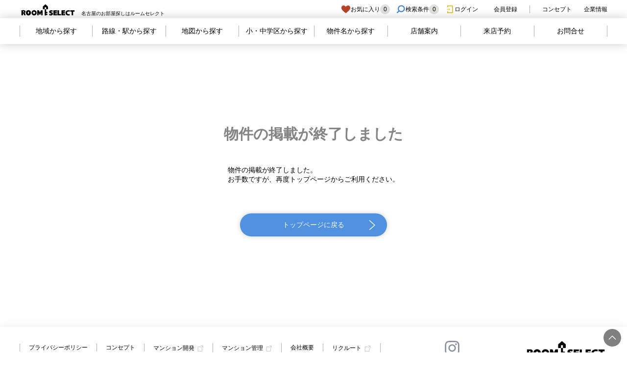

--- FILE ---
content_type: text/html;charset=UTF-8
request_url: https://www.roomselect.jp/detail?cd=760730
body_size: 18176
content:
<!DOCTYPE html>
<html lang="ja" xmlns:og="http://ogp.me/ns#" xmlns:fb="http://www.facebook.com/2008/fbml"
      x mlns:fb="http://www.facebook.com/2008/fbml" class="wf-mplus2p-n4-active wf-active" xmlns="http://www.w3.org/1999/xhtml">
<head>

    <!-- Google Tag Manager -->
    <title></title>
    <script>(function(w,d,s,l,i){w[l]=w[l]||[];w[l].push({'gtm.start':new Date().getTime(),event:'gtm.js'});var f=d.getElementsByTagName(s)[0],j=d.createElement(s),dl=l!='dataLayer'?'&l='+l:'';j.async=true;j.src='https://www.googletagmanager.com/gtm.js?id='+i+dl;f.parentNode.insertBefore(j,f);})(window,document,'script','dataLayer',"GTM-P626TB7");</script>
    <!-- End Google Tag Manager -->
    
    

    <meta charset="UTF-8">
    
    <meta name="robots" content="index,follow">
    <meta name="viewport" content="width=device-width, initial-scale=1.0">

    <link rel="stylesheet" media="all" href="/templates/templates001/css/common/ress.css">
    <!--
    <link rel="stylesheet" media="all" th:href="@{/templates/templates001/css/common/reservation.css}" href="/templates/templates001/css/common/reservation.css" />
     -->
    <link rel="stylesheet" media="all" href="/templates/templates001/css/common/roomselect/style-b31faad1aa3794044ebed6b3561faccb.css">
    <!--

    <link rel="stylesheet" media="all" th:href="@{/templates/templates001/css/common/reset.min.css}" href="/templates/templates001/css/common/reset.min.css" />
    <link rel="stylesheet" media="all" th:href="@{/templates/templates001/css/common/foundation.min.css}" href="/templates/templates001/css/common/foundation.min.css" />
    <link rel="stylesheet" media="all" th:href="@{*{sessionDto.style02Url}}">
    <link rel="stylesheet" media="all" th:href="@{*{sessionDto.style03Url}}">
    <link rel="stylesheet" media="all" th:href="@{*{sessionDto.style04Url}}" th:if="!${#strings.isEmpty(sessionDto.style04Url)}">
    <link rel="stylesheet" media="all" th:href="@{*{sessionDto.style05Url}}" th:if="!${#strings.isEmpty(sessionDto.style05Url)}">
    -->
    <link rel="stylesheet" media="all" href="/templates/templates001/css/common/jquery.mmenu.all-62c344cc24fd94bd49c39f9b4837579e.css" />
    <link rel="stylesheet" media="all" href="/templates/templates001/css/common/menu-cf64951b0cad554353cfede28202052f.css" />
    <link rel="stylesheet" media="all" href="/templates/templates001/css/common/remodal.min-89e3bc2027da0741cb00975d5267e0a9.css" />
    <link rel="stylesheet" media="all" href="/templates/templates001/css/common/slick-13b1b6672b8cfb0d9ae7f899f1c42875.css" />
    <link rel="stylesheet" media="all" href="/templates/templates001/css/common/modaal-a3af1bee725b05794608bab5e484d217.css" />
    <link rel="stylesheet" media="all" href="/templates/templates001/css/common/BPRV-daba602251cfdd5c6315239a96d22793.css" />
    <!--
    <link rel="stylesheet" media="all" th:href="@{/templates/templates001/css/common/portal.css}" href="/templates/templates001/css/common/portal.css" />
    -->
    <link rel="stylesheet" href="https://ajax.googleapis.com/ajax/libs/jqueryui/1.12.1/themes/smoothness/jquery-ui.css">

    <link rel="apple-touch-icon" type="image/png" sizes="180x180" href="/favicons/apple-touch-icon.png">
    <link rel="icon" type="image/png" sizes="32x32" href="/favicons/favicon-32x32.png">
    <link rel="icon" type="image/png" sizes="16x16" href="/favicons/favicon-16x16.png">
    <link rel="manifest" href="/favicons/roomselect/manifest.json">
    <link rel="mask-icon" href="/favicons/safari-pinned-tab.svg" color="#fce000">
    <link rel="shortcut icon" href="/favicons/favicon.ico">

    <meta name="msapplication-config" content="/favicons/browserconfig-9faed74c6f6c475f7ee6fe5db8eee5b9.xml">
    <meta name="theme-color" content="#ffffff">
    <meta property="og:type" content="website">
    <meta property="fb:app_id" content="218090038702246">
    <meta property="og:url" content="https://www.roomselect.jp/">
    <meta property="og:image" content="/templates/templates001/images/ogp.jpg&#39;; ?&gt;">
    <meta name="twitter:card" content="summary_large_image">
    <script type="text/javascript" src="https://code.jquery.com/jquery-3.2.1.min.js"></script>
    <script type="text/javascript" src="https://cdnjs.cloudflare.com/ajax/libs/jquery-easing/1.4.1/jquery.easing.min.js"></script>
    <!-- <script type="text/javascript" src="https://ajax.googleapis.com/ajax/libs/jquery/3.1.0/jquery.js"></script> -->
    <script type="text/javascript" src="https://ajax.googleapis.com/ajax/libs/jqueryui/1.12.1/jquery-ui.js"></script>
    <script type="text/javascript" src="https://ajax.googleapis.com/ajax/libs/webfont/1.4.7/webfont.js"></script>
    <script src="/templates/templates001/js/common/jquery.mmenu.all-368a2a12685f79ae3d85cf4ce0f2b114.js"></script>
    <script src="/templates/templates001/js/common/remodal.min-27766f7f253c55e082376b092bcf2f1e.js"></script>
    <script src="/templates/templates001/js/common/script-bbe2cade0c14e192ff80cd5d2856bdd5.js"></script>
    <script src="/templates/templates001/js/common/slick.min-b53bdfc29e18f4d493d775a8023fbdc8.js"></script>
    <script src="/templates/templates001/js/common/modaal-cea108092d9fc264cd2f1289e7738293.js"></script>
    <script src="/templates/templates001/js/datepicker-ja-e4876737b8d2c96b4a1c1cfe8b6e8361.js"></script>
    <script src="/templates/templates001/js/portalcommon-d0a871c93e3c163d5d446a158a9d7a6f.js"></script>
    <script src="/templates/templates001/js/header-01d50538870cf3ce1ca0937bf881dcfe.js"></script>
    <script src="/templates/templates001/js/slideMenu-d41d8cd98f00b204e9800998ecf8427e.js"></script>

    <meta name="viewport" content="width=device-width, initial-scale=1.0" />

    <!-- 再販先様フォント変更html埋め込み -->
    <link rel="preconnect" href=""  >
    <link rel="preconnect" href=""  crossorigin>
    <link href=""  rel="stylesheet">

    <script>
        <!-- safariのselect押下時の自動ズーム機能を停止する -->
        var ua = navigator.userAgent.toLowerCase();
        var isiOS = (ua.indexOf('iphone') > -1) || (ua.indexOf('ipad') > -1);
        if(isiOS) {
          var viewport = document.querySelector('meta[name="viewport"]');
          if(viewport) {
            var viewportContent = viewport.getAttribute('content');
            viewport.setAttribute('content', viewportContent + ', user-scalable=no');
          }
        }
    </script>
<meta property="og:site_name" content="">
<meta property="og:title" content="">
<meta name="twitter:title" content="">
<meta name="description" content="">
<meta property="og:description" content="">
<meta name="twitter:description" content="">
<!--
<title>【ROOMSELECT】物件の掲載が終了しました</title>
<meta property="og:site_name" content="【ROOMSELECT】物件の掲載が終了しました">
<meta property="og:title" content="【ROOMSELECT】物件の掲載が終了しました">
<meta name="twitter:title" content="【ROOMSELECT】物件の掲載が終了しました">
-->
<script src="/templates/templates001/js/JJ901006-61200ec2b6b9291de92297fbcfdfa71f.js"></script>
</head>
<body>
<!-- Google Tag Manager (noscript) -->
<noscript><iframe src="https://www.googletagmanager.com/ns.html?id=GTM-P626TB7" height="0" width="0" style="display:none;visibility:hidden"></iframe></noscript>
<!-- End Google Tag Manager (noscript) -->
<!-- header.htmlに渡す値 -->

<!-- layout.htmlから受け取る値 -->
<!-- ↓ header.html ------------------------------------------------------------------------------------------------>
<header>
    <input type="hidden" name="hidheaderPropertyCount" id="hidheaderPropertyCount" value="0"/>
    <input type="hidden" name="hidheaderSearchCount" id="hidheaderSearchCount" value="0"/>
    <input type="hidden" name="cookieCompanyName" id="cookieCompanyName" value="roomselect" />

    <div class="cmnInner">
        <div id="headerLogo">
            <h1 id="mainLogo"><a href="/"><img src="/templates/templates001/images/logo-black-b442d8296f182ceecc1a8967aa540126.svg" alt="名古屋のお部屋探しはルームセレクト"></a></h1>
            <p id="mainCopy">名古屋のお部屋探しはルームセレクト</p>
        </div>
        <div id="headerControll">
            <div id="headerButtons">
                <a class="favolite" href="/service/favoriteProperty?actionName=move&amp;mode=property">
                    <img alt="お気に入り" id="headerPropertyCountAri" style="display: none" src="/templates/templates001/images/favorite_on-34f01de75020de45c0a87daf04603a77.svg">
                    <img alt="お気に入り" id="headerPropertyCountNashi" src="/templates/templates001/images/favorite_on-34f01de75020de45c0a87daf04603a77.svg">
                    お気に入り
                    <span id="headerPropertyCountArea">
                        <span id="headerPropertyCount">0</span>
                    </span>
                </a>
                <a class="search" href="/service/searchCondition?actionName=moveSearchConditionTab&amp;mode=search">
                    <img alt="検索条件" id="headerSearchCountAri" style="display: none" src="/templates/templates001/images/terms-bf9acca94f6b2a57a2c265be25b5ece2.svg">
                    <img alt="検索条件" id="headerSearchCountNashi" src="/templates/templates001/images/terms-bf9acca94f6b2a57a2c265be25b5ece2.svg">
                    検索条件
                    <span id="headerSearchCountArea">
                        <span id="headerSearchCount">0</span>
                    </span>
                </a>
                <a class="login" href="/login">
                    <img alt="ログイン" id="" src="/templates/templates001/images/login-85edccee6631d8b4479a39ee1a4b02a2.svg">
                    ログイン
                </a>
                
                <a class="memberreg" href="/benefit">
                    <img alt="会員登録" id="" src="/templates/templates001/images/mypage_wh-64e4f0a6ed64d0bbdbc6f96348ac9464.svg">
                    会員登録
                </a>
                
            </div>
            <ul id="headerLinks">
                <li><a href="/concept">コンセプト</a></li>
                <li><a href="/company">企業情報</a></li>
            </ul>
        </div>
    </div>
</header>

<!-- スライドメニュー -->
<section id="slideMenu" class="">
    <div id="slideMenuHamburger">
        <span></span>
        <span></span>
        <span></span>
    </div>
    <div id="slideMenuBg">
        <div id="slideMenuBgClose"></div>
        <div id="slideMenuBody">
            <div id="slideMenuShadow">
                <ul id="slideMenuButtons">
                    <li>
                        <a class="favolite" href="/service/favoriteProperty?actionName=move&amp;mode=property">
		                    <img alt="お気に入り" id="headerPropertyCountAri" style="display: none" src="/templates/templates001/images/favorite_on.svg">
		                    <img alt="お気に入り" id="headerPropertyCountNashi" src="/templates/templates001/images/favorite_on.svg">
                            お気に入り
                        </a>
                    </li>
                    <li>
                        <a class="search" href="/service/searchCondition?actionName=moveSearchConditionTab&amp;mode=search">
		                    <img alt="検索条件" id="headerSearchCountAri" style="display: none" src="/templates/templates001/images/terms.svg">
		                    <img alt="検索条件" id="headerSearchCountNashi" src="/templates/templates001/images/terms.svg">
                            検索条件
                        </a>
                    </li>
                    <li>
                        <a class="login" href="/login">
                            <img alt="ログイン" id="" src="/templates/templates001/images/login-85edccee6631d8b4479a39ee1a4b02a2.svg">
                            ログイン
                        </a>
                        
                    </li>
<!--
                    <li>
                        <a th:if="${memberId eq 0}" class="mypage" th:href="@{/login}">
                            会員登録
                        </a>
                        <a th:if="${memberId ge 1}" class="mypage" th:href="@{/service}">
                            マイページ
                        </a>
                    </li>
 -->
                </ul>
                <ul class="slideMenuLinks">
                    <li><a href="/">トップページ</a></li>
                    <li><a href="/area">地域から探す</a></li>
                    <li><a href="/line">路線・駅から探す</a></li>
                    <li><a href="/map">地図から探す</a></li>
                    <li><a href="/school">小・中学区から探す</a></li>
                    <li><a href="/freeWord">物件名から探す</a></li>
                </ul>
                <ul class="slideMenuLinks">
                    <li><a href="/recommended">おすすめのお部屋紹介</a></li>
                    
                    
                </ul>
                <ul class="slideMenuLinks">
                    <li><a href="/info">ルムセレPRESS</a></li>
                    
                    
                </ul>
                <ul class="slideMenuLinks">
                    <li><a href="/#topMarket">家賃相場</a></li>
                    
                    
                </ul>
                <ul class="slideMenuLinks">
                    <li><a href="/shop">店舗案内</a></li>
                    <li><a href="/reservation">来店予約</a></li>
                    
                </ul>
                <ul class="slideMenuLinks">
                    <li><a href="/concept">コンセプト</a></li>
                    <li><a href="/company">企業情報</a></li>
                    <li><a href="/contact">ルームセレクトへのお問合せ</a></li>
                </ul>

                <a id="slideMenuClose" class="cmnBtnRound" href="javascript:void(0);">閉じる</a>
            </div>
        </div>
    </div>
</section>
<!-- ↑ header.html ------------------------------------------------------------------------------------------------------>




<!-- ↓ navi.html -------------------------------------------------------------------------------------------------------->
<section id="globalNavi">
    <div class="cmnInner">
        <ul>
            <li class="globalNavi1"><a href="/area">地域から探す</a></li>
            <li class="globalNavi2"><a href="/line">路線・駅から探す</a></li>
            <li class="globalNavi3"><a href="/map">地図から探す</a></li>
            <li class="globalNavi4"><a href="/school">小・中学区から探す</a></li>
            <li class="globalNavi5"><a href="/freeWord">物件名から探す</a></li>
            <li class="globalNavi6"><a href="/shop">店舗案内</a></li>
            <li class="globalNavi7"><a href="/reservation">来店予約</a></li>
            <li class="globalNavi8"><a href="/contact">お問合せ</a></li>
        </ul>
    </div>
</section>
<!-- ↑ navi.html -------------------------------------------------------------------------------------------------------->




<main id="others" class="">
<!-- ↓ #content ---------------------------------------------------------------------------------------------------------->
<input type="hidden" id="titleText" value="" />
<input type="hidden" id="descriptionText" value=""  />
<input type="hidden" id="mainLogoText" value="" />

<article>
    <section>
        <div class="cmnInner">
            <h2 class="cmnHeadline3">物件の掲載が<br class="sp-br">終了しました</h2>
            <p class="text">
                物件の掲載が終了しました。<br>
                お手数ですが、再度トップページからご利用ください。
            </p>
            <a class="cmnBtnRound3" href="/">トップページに戻る</a>
        </div>
    </section>
</article>
<!-- ↑ #content ---------------------------------------------------------------------------------------------------------->
</main>

    

<footer>
    <div class="cmnInner">
        <ul id="footerLinks">
            
            <li><a href="/privacypolicy">プライバシーポリシー</a></li>
            
            

            
            <li><a href="/concept">コンセプト</a></li>
            <li><a class="cmnOtherSite" target="_blank" href="https://neiemansion.jp/">マンション開発</a></li>
            
            <li><a class="cmnOtherSite" target="_blank" href="https://kanri.roomselect.jp/">マンション管理</a></li>
            
            
            <li><a href="/company">会社概要</a></li>
            <li><a class="cmnOtherSite" target="_blank" href="https://recruit.roomselect.jp/">リクルート</a></li>
            
          </ul>
        <div class="p-footer-inst">
            <a href="https://www.instagram.com/roomselect/" target="_blank" rel="noopener noreferrer">
              <img src="/templates/templates001/images/ig_gr-8a98bb715d63fb4ec2dea1760f6abbd3.svg" alt="Instagram" style="margin-bottom: 5px;">
            </a>
            
            
            
            
          </div>
        <div id="footerLogo">
            <a href="/"><img src="/templates/templates001/images/logo-black-b442d8296f182ceecc1a8967aa540126.svg" alt="自由に探す、自分で選ぶ、不動産屋さん"></a>
        </div>
    </div>
</footer>

<section class="sp-footerNavi">
    <ul>
        <li class="tel"><a href="/contact"><span>お問合せ</span></a></li>
        
        <li class="reservation"><a href="/reservation"><span>来店予約</span></a></li>
        <li class="menber"><a href="/memberregistration"><span>会員登録</span></a></li>
        
    </ul>
</section>

<section class="cmnFooterToTop">
    <div class="toTopBtn"><img src="/templates/templates001/images/icon_scroll-706ae4306511e95c1898cbc4726cdb86.svg" alt="ページの先頭へ"></div>
</section>

</body>
</html>

--- FILE ---
content_type: text/css
request_url: https://www.roomselect.jp/templates/templates001/css/common/roomselect/style-b31faad1aa3794044ebed6b3561faccb.css
body_size: 349802
content:

/* ===================================================================
タグ上書き
=================================================================== */

/* フォントファミリー --------------------------------- */
html {
    font-family: "Yu Gothic Medium", "游ゴシック Medium", YuGothic, "游ゴシック体", "ヒラギノ角ゴ Pro W3", "メイリオ", sans-serif;
    font-size: 10px;
  }
  
  /* 全体調整 --------------------------------- */
  html, body {
    margin: 0;
    padding: 0;
    width: 100%;
    height: 100%;
  }
  
  body {
      display: flex;
      flex-direction: column;
      min-height: 100vh;
      position: absolute;
    color: #000000;
    font-size: 1.4rem;
    line-height: 1.4;
    background-color: #fff;
    overflow-wrap: break-word;
  }
  @media screen and (max-width: 820px) and (min-width: 750px) {
      body {
          font-size: 1.2rem;
      }
  }
  
  @media screen and (max-width: 749px) {
      body {
          font-size: 1.1rem;
      }
  }
  
  /* 文字リンク色 --------------------------------- */
  a {
  /*
    -webkit-transition: color .3s ease;
    transition: color .3s ease;
  */
    outline: none;
  }
  a:link {
      color: #2070b4;
      text-decoration: none;
  }
  a:visited {
      color: #2070b4;
      text-decoration: none;
  }
  a:active {
      color: #2070b4;
      text-decoration: none;
  }
  a:hover {
      color: #2070b4;
      text-decoration: underline;
  }
  /* スマホ対応 */
  @media screen and (max-width: 749px) {
      a:hover,
      label:hover {
          text-decoration: none;
      }
  }
  
  
  /* p justify --------------------------------- */
  p {
    margin: 0;
    padding: 0;
    text-align: justify;
    text-justify: auto;
  }
  i {
    font-style: italic;
  }
  strong {
    font-weight: bold;
  }
  span.ruby {
    font-size: 75%;
  }
  img {
    line-height: 0;
  }
  
  /* 見出しリセット --------------------------------- */
  h1, h2, h3, h4, h5, h6 {
    margin: 0;
    padding: 0;
    font-weight: normal;
    line-height: 1.6;
  /*
    -webkit-margin-before: 0 !important;
    -webkit-margin-after: 0 !important;
    -webkit-margin-start: 0 !important;
    -webkit-margin-end: 0 !important;
    margin-block-start: 0 !important;
    margin-block-end: 0 !important;
  */
  }
  
  /* リストリセット --------------------------------- */
  ul, ol {
    margin: 0;
    padding: 0;
  }
  ul {
    list-style: none;
  }
  
  /* テーブルリセット --------------------------------- */
  table, th, td {
      border-collapse: collapse;
  }
  
  /* フォームパーツリセット --------------------------------- */
  input,
  select {
      -webkit-appearance: none;
      color: #000000;
  }
  input,
  textarea {
      padding: 0.4em 10px 0.4em 0.7em;
      border-radius: 5px;
      border: #b0b0b0 1px solid;
      background: #ffffff;
  }
  textarea {}
  input:read-only {
      background: none;
  }
  input.fieldError,
  textarea.fieldError {
    border-color: #ff0000;
  }
  select {
      width: 120px;
      padding: 0.4em 10px 0.4em 0.7em;
      position: relative;
      border-radius: 5px;
      border: #b0b0b0 1px solid;
      background: #ffffff url("/templates/templates001/images/yajirushi-a3cb98fed4654e9f236353af63255a1d.svg") no-repeat;
      background-position:  right 10px center;
      background-size: 12px 10px;
  }
  select.fieldError {
    border-color: #ff0000;
  }
  .cmnAutoCompItem {
      display: flex;
      justify-content: flex-start;
      align-items: center;
      gap: 0 0.7em;
      width: 100%;
      padding: 5px;
      font-size: 1.4rem;
      color: #000000;
  }
  .cmnAutoCompItem.notFound {
      background: #fff3f3;
  }
  .cmnAutoCompItem img {
      display: block;
      width: 25px;
  }
  
  /* PC対応 */
  @media screen and (min-width: 750px) {
      input,
      select {
          font-size: 1.4rem;
      }
  }
  /* スマホ対応 */
  @media screen and (max-width: 749px) {
      input,
      select {
          font-size: 1.4rem;
      }
  }
  
  
  /* 改行制御 --------------------------------- */
  br.pc-br { display: block; }
  br.sp-br { display: none; }
  
  @media screen and (max-width: 749px) {
      br.pc-br { display: none; }
      br.sp-br { display: block; }
  }
  
  /* 画像保存制御 --------------------------------- */
  img {
      pointer-events: none;
      -webkit-touch-callout:none;
      -webkit-user-select:none;
      -moz-touch-callout:none;
      -moz-user-select:none;
      user-select:none;
  }
  
  /* 画像リンク範囲修正 --------------------------------- */
  div.p-footer-inst a {
      display: block;
  }
  
  /* - ページレイアウト - */
  /* ===================================================================
  共通クラス
  =================================================================== */
  
  /* ページフレーム
  ------------------------------------------------------------------- */
  .cmnInner {
      width: 100%;
      max-width: calc(1200px + (15px * 2));
      margin: 0 auto;
      padding: 0 15px;
  }
  main .cmnInner { margin-bottom: 50px; }
  
  /* スマホ対応 */
  @media screen and (max-width: 749px) {
      .cmnInner {
          width: 100%;
          max-width: 100%;
      }
      main .cmnInner { margin-bottom: 25px;}
  }
  
  
  /* 外部サイトアイコン
  ------------------------------------------------------------------- */
  .cmnOtherSite::after {
      content: '';
      display: inline-block;
      width: 1.2em;
      height: 1.2em;
      margin-left: 0.4em;
      background: url("/templates/templates001/images/icon_link-537ee86ba00c0a404e486c89396a92b1.svg");
      transform: translateY(0.3em);
  }
  /* スマホ対応 */
  @media screen and (max-width: 749px) {
  }
  
  
  /* ボタン
  ------------------------------------------------------------------- */
  
  /* オーバルボタン1 文字色：Def　背景色：白　枠線：なし　矢印：グレー ---- */
  a.cmnBtnRound {
      display: block;
      width: 300px;
      margin: 30px auto 0;
      padding: 14px 0;
      position: relative;
      border-radius: 100vw;
      background: #ffffff;
      text-align: center;
  }
  a.cmnBtnRound::after {
      content: '';
      display: block;
      width: 1.8em;
      height: 1.8em;
      position: absolute;
      top: 50%;
      right: 20px;
      background: url("/templates/templates001/images/icon_ya-f6d93a9dda57c8bdffc8b877d4a03a0e.svg") no-repeat;
      transform: translateY(-50%);
  }
  
  /* スマホ対応 */
  @media screen and (max-width: 749px) {
      a.cmnBtnRound {
          padding: 12px 0;
          font-size: 1.3rem;
      }
      a.cmnBtnRound::after {
          width: 1.5em;
          height: 1.5em;
      }
  
  }
  
  /* オーバルボタン2 文字色：Def　背景色：白　枠線：青　矢印：青
     オーバルボタン3 文字色：白　背景色：青　枠線：無　矢印：白 ------------ */
  a.cmnBtnRound2,
  label.cmnBtnRound2,
  a.cmnBtnRound3,
  label.cmnBtnRound3 {
      display: block;
      width: 300px;
      margin: 30px auto 0;
      padding: 14px 0;
      position: relative;
      border-radius: 100vw;
      text-align: center;
      filter: drop-shadow(0 0 5px rgb(0,0,0,0.2));
      transform: translateZ(0);
      cursor: pointer;
  }
  a.cmnBtnRound2,
  label.cmnBtnRound2 {
      border: #5091e2 1px solid;
      background: #ffffff;
      color: #5091e2;
  }
  a.cmnBtnRound3,
  label.cmnBtnRound3 {
      background: #5091e2;
      color: #ffffff;
  }
  a.cmnBtnRound2::after,
  label.cmnBtnRound2::after,
  a.cmnBtnRound3::after,
  label.cmnBtnRound3::after {
      content: '';
      display: block;
      width: 1.3em;
      height: 1.8em;
      position: absolute;
      top: 50%;
      right: 20px;
      transform: translateY(-50%);
  }
  a.cmnBtnRound2::after,
  label.cmnBtnRound2::after { background: url("/templates/templates001/images/icon_ya_bl-9db830c054e407edb6ed92e29ba1b55a.svg") no-repeat; }
  a.cmnBtnRound3::after,
  label.cmnBtnRound3::after { background: url("/templates/templates001/images/icon_ya_wh-1ea8072cf14486fea42a7756edd25507.svg") no-repeat; }
  
  a.cmnBtnRound:hover,
  a.cmnBtnRound2:hover,
  label.cmnBtnRound2:hover,
  a.cmnBtnRound3:hover,
  label.cmnBtnRound3:hover { text-decoration: none; }
  
  /* disabled状態 */
  a.cmnBtnRound2.disabled,
  label.cmnBtnRound2.disabled {
      border: #808080 1px solid;
      background: #ffffff;
      color: #808080;
  }
  a.cmnBtnRound3.disabled,
  label.cmnBtnRound3.disabled {
      background: #808080;
      color: #ffffff;
  }
  a.cmnBtnRound2.disabled::after,
  label.cmnBtnRound2.disabled::after { background: url("/templates/templates001/images/icon_ya-f6d93a9dda57c8bdffc8b877d4a03a0e.svg") no-repeat; }
  
  /* PC対応 */
  @media screen and (min-width: 750px) {
      a.cmnBtnRound:hover,
      a.cmnBtnRound2:hover,
      label.cmnBtnRound2:hover,
      a.cmnBtnRound3:hover,
      label.cmnBtnRound3:hover {
          opacity: .7;
          transition: opacity .3s ease;
      }
  }
  
  /* スマホ対応 */
  @media screen and (max-width: 749px) {
      a.cmnBtnRound,
      a.cmnBtnRound2,
      label.cmnBtnRound2,
      a.cmnBtnRound3,
      label.cmnBtnRound3 {
          width: 200px;
          margin-top: 15px;
          padding: 10px;
          font-size: 1.3rem;
      }
      a.cmnBtnRound::after,
      a.cmnBtnRound2::after,
      label.cmnBtnRound2::after,
      a.cmnBtnRound3::after,
      label.cmnBtnRound3::after {
          width: 1.4em;
          height: 1.4em;
          right: 5px;
      }
  }
  
  
  /* 角丸ボタン1 文字色：Def　背景色：白　枠線：青　矢印：無 ------------ */
  a.cmnBtnSquareR1,
  label.cmnBtnSquareR1 {
      display: block;
      width: 300px;
      margin: 15px auto 0;
      padding: 6px 0;
      border-radius: 5px;
      border: #5091e2 1px solid;
      background: #ffffff;
      text-align: center;
      cursor: pointer;
  }
  a.cmnBtnSquareR1:hover,
  label.cmnBtnSquareR1:hover { text-decoration: none; }
  
  /* PC対応 */
  @media screen and (min-width: 750px) {
      a.cmnBtnSquareR1:hover,
      label.cmnBtnSquareR1:hover {
          opacity: .7;
          transition: opacity .3s ease;
      }
  }
  
  /* 角丸ボタン2 文字色：白　背景色：青　枠線：無　矢印：無 ------------ */
  a.cmnBtnSquareR2 {
      display: block;
      width: 300px;
      margin: 15px auto 0;
      padding: 6px 0;
      border-radius: 5px;
      background: #5091e2;
      color: #ffffff;
      text-align: center;
      cursor: pointer;
  }
  a.cmnBtnSquareR2:hover { text-decoration: none; }
  
  /* PC対応 */
  @media screen and (min-width: 750px) {
      a.cmnBtnSquareR2:hover,
      label.cmnBtnSquareR2:hover {
          opacity: .7;
          transition: opacity .3s ease;
      }
  }
  
  /* スマホ対応 */
  @media screen and (max-width: 749px) {
  }
  
  
  /* 見出し
  ------------------------------------------------------------------- */
  
  /* 見出し1 左線: 有　背景色:無　揃え: 左 ------------ */
  .cmnHeadline1 {
      width: 100%;
      max-width: 1200px;
      margin: 0 auto 30px;
      padding: 6px 18px;
      border-left: #5091e2 6px solid;
      font-weight: bold;
      font-size: 1.8rem;
  }
  
  /* スマホ対応 */
  @media screen and (max-width: 749px) {
      .cmnHeadline1 {
          width: 100%;
          max-width: 100%;
          margin: 0 auto 16px;
          padding: 6px 16px;
          font-size: 1.6rem;
      }
  }
  
  
  /* 見出し2 左線: 有　背景色: 有　揃え: 左 ------------ */
  .cmnHeadline2 {
      width: 100%;
      max-width: 1200px;
      margin: 0 auto 20px;
      padding: 10px 18px 8px;
      border-left: #5091e2 6px solid;
      background: #d2e2f6;
      font-weight: bold;
      font-size: 1.6rem;
  }
  
  /* スマホ対応 */
  @media screen and (max-width: 749px) {
      .cmnHeadline2 {
          width: 100%;
          max-width: 100%;
          margin: 0 auto 16px;
          padding: 12px 16px 12px;
          border-left: #5091e2 3px solid;
      }
  }
  
  
  /* 見出し3 左線: 無　背景色: 無　揃え: 中央 ------------ */
  .cmnHeadline3 {
      margin-bottom: 40px;
      font-weight: bold;
      font-size: 2.0rem;
      text-align: center;
  }
  .cmnHeadline3 img {
      display: block;
      width: 50px;
      margin: 0 auto 10px;
  }
  
  /* スマホ対応 */
  @media screen and (max-width: 749px) {
      .cmnHeadline3 {
          margin-bottom: 20px;
          font-size: 1.8rem;
      }
  }
  
  
  /* 見出し4 左線: 無　背景色: 無　揃え: 左 ------------ */
  .cmnHeadline4 {
      margin-bottom: 40px;
      font-weight: bold;
      font-size: 2.0rem;
  }
  .cmnHeadline4 span {
      display: inline-block;
      margin-left: 0.7em;
      font-weight: normal;
      font-size: 1.6rem;
  }
  
  /* スマホ対応 */
  @media screen and (max-width: 749px) {
      .cmnHeadline4 {
          margin-bottom: 20px;
          font-size: 1.8rem;
      }
      .cmnHeadline4 span {
          display: inline-block;
          margin-left: 0.7em;
          font-weight: normal;
          font-size: 1.4rem;
      }
  }
  
  
  /* 見出し5 左線: 無　背景色: 無　揃え: 中央 (見出し3の文字小さい版) ----- */
  .cmnHeadline5 {
      margin-bottom: 40px;
      font-weight: bold;
      font-size: 1.6rem;
      text-align: center;
  }
  
  /* スマホ対応 */
  @media screen and (max-width: 749px) {
      .cmnHeadline5 {
          margin-bottom: 20px;
          font-size: 1.4rem;
      }
  }
  
  
  /* 画像見出し --------------------------------- */
  .cmnHeadLineImage { margin-bottom: 40px; }
  .cmnHeadLineImage img { width: 100%; }
  .cmnHeadLineImage img.pc { display: block; }
  .cmnHeadLineImage img.sp { display: none; }
  
  /* スマホ対応 */
  @media screen and (max-width: 749px) {
      .cmnHeadLineImage { margin-bottom: 20px; }
  }
  
  
  /* テキストのあしらい
  --------------------------------------------------------------------*/
  
  /* あしらい１　グレーの下線 --------------------------------- */
  .cmnMarkerText1 { text-align: center; }
  .cmnMarkerText1 span {
      padding-bottom: 3px;
      text-align: center;
      font-size: 1.8rem;
      font-weight: bold;
      background: linear-gradient(transparent 50%, rgba(239, 239, 239, 1) 50%);
  }
  
  /* スマホ対応 */
  @media screen and (max-width: 749px) {
      .cmnMarkerText1 { text-align: center; }
      .cmnMarkerText1 span {
          font-size: 1.4rem;
          line-height: 2.2;
      }
  }
  
  
  /* あしらい2　オレンジの下線 --------------------------------- */
  .cmnMarkerText2 {
      margin-bottom: 15px;
      font-size: 1.6rem;
      font-weight: bold;
      text-decoration: underline;
      text-decoration-color: #e8ac1a;
      text-decoration-thickness: 2px;
      text-underline-offset: 0.3em;
      line-height: 2.3;
  }
  
  /* スマホ対応 */
  @media screen and (max-width: 749px) {
      .cmnMarkerText2 {
          margin-bottom: 10px;
          font-size: 1.4rem;
          text-align: center;
      }
  }
  
  
  /* キャプション --------------------------------- */
  .cmnCaption {
      font-size: 1.2rem;
      color: #808080;
  }
  
  
  /* 必須項目 --------------------------------- */
  .cmnHissu {
      display: inline-block;
      margin-left: 0.5em;
      padding: 2px 4px;
      font-size: 1.0rem;
      font-weight: normal;
      border-radius: 3px;
      background: #a90707;
      color: #ffffff;
  }
  
  
  /* フォームコントロール
  --------------------------------------------------------------------*/
  
  /* checkbox radiobutton --------------------------------- */
  .cmnCheckbox,
  .cmnCheckbox2 input,
  .cmnRadioButton,
  .cmnRadioButton2 > input { display: none; }
  
  .cmnCheckbox + label,
  .cmnCheckbox + input[type="hidden"] + label,
  .cmnCheckbox2 span,
  .cmnRadioButton + label,
  .cmnRadioButton + input[type="hidden"] + label,
  .cmnRadioButton2 > div {
      padding-left: 24px;
      position: relative;
      cursor: pointer;
  }
  .cmnCheckbox2 span { display: inline-block; }
  .cmnCheckbox + label:hover,
  .cmnCheckbox + input[type="hidden"] + label:hover,
  .cmnCheckbox2 span:hover,
  .cmnRadioButton + label:hover,
  .cmnRadioButton + input[type="hidden"] + label:hover,
  .cmnRadioButton2 > div:hover {
      text-decoration: underline;
  }
  .cmnCheckbox + label::before,
  .cmnCheckbox + input[type="hidden"] + label::before,
  .cmnCheckbox2 span::before,
  .cmnRadioButton + label::before,
  .cmnRadioButton + input[type="hidden"] + label::before,
  .cmnRadioButton2 > div::before {
      content: '';
      display: block;
      width: 18px;
      height: 18px;
      position: absolute;
      top: 50%;
      left: 0;
      background: #ffffff;
      border: #bdbdbd 1px solid;
      transform: translateY(-50%);
  }
  .cmnCheckbox + label::before,
  .cmnCheckbox + input[type="hidden"] + label::before,
  .cmnCheckbox2 span::before { border-radius: 3px; }
  
  .cmnRadioButton + label::before,
  .cmnRadioButton + input[type="hidden"] + label::before,
  .cmnRadioButton2 > div::before { border-radius: 100%; }
  
  .cmnCheckbox:checked + label::after,
  .cmnCheckbox:checked + input[type="hidden"] + label::after,
  .cmnCheckbox2 input:checked + span::after,
  .cmnRadioButton:checked + label::after,
  .cmnRadioButton:checked + input[type="hidden"] + label::after,
  .cmnRadioButton2 input:checked + div::after {
      content: '';
      display: block;
      width: 12px;
      height: 8px;
      position: absolute;
      top: 50%;
  }
  .cmnCheckbox:checked + label::after,
  .cmnCheckbox:checked + input[type="hidden"] + label::after,
  .cmnCheckbox2 input:checked + span::after {
      left: 3px;
      border-left: #ec8306 2px solid;
      border-bottom: #ec8306 2px solid;
      transform: translateY(calc(-50% - 2px)) rotate(-45deg);
  }
  .cmnRadioButton:checked + label::after,
  .cmnRadioButton:checked + input[type="hidden"] + label::after,
  .cmnRadioButton2 input:checked + div::after {
      width: 10px;
      height: 10px;
      left: 4px;
      border-radius: 100%;
      background: #ec8306;
      transform: translateY(-50%);
  }
  .cmnCheckbox:disabled + label,
  .cmnCheckbox:disabled + input[type="hidden"] + label,
  .cmnCheckbox2 input:disabled + span,
  .cmnCheckbox2.disabled,
  .cmnCheckbox2.disabled input + span,
  .cmnRadioButton:disabled + label,
  .cmnRadioButton:disabled + input[type="hidden"] + label,
  .cmnRadioButton2 input:disabled + div {
      pointer-events: none;
  }
  .cmnCheckbox:checked:disabled + label::after,
  .cmnCheckbox:checked:disabled + input[type="hidden"] + label::after,
  .cmnCheckbox2 input:checked:disabled + span::after,
  .cmnCheckbox2.disabled input:checked + span::after {
      border-left: #bdbdbd 2px solid;
      border-bottom: #bdbdbd 2px solid;
  }
  .cmnRadioButton:checked:disabled + label::after,
  .cmnRadioButton:checked:disabled + input[type="hidden"] + label::after,
  .cmnRadioButton2 input:disabled + div::after {
      background: #bdbdbd;
  }
  
  /* スマホ対応 */
  @media screen and (max-width: 749px) {
      .cmnCheckbox2 span { display: inline-block; }
      .cmnCheckbox + label:hover,
      .cmnCheckbox + input[type="hidden"] + label:hover,
      .cmnCheckbox2 span:hover,
      .cmnRadioButton + label:hover,
      .cmnRadioButton + input[type="hidden"] + label:hover,
      .cmnRadioButton2 > div:hover {
          text-decoration: none;
      }
  
  }
  
  /* select --------------------------------- */
  .cmnSearchChangeBox {
      display: flex;
      justify-content: flex-end;
      gap: 0 1.5em;
  }
  .cmnSearchChangeBox label {
      display: inline-block;
      margin-right: 0.5em;
  }
  
  
  /* select --------------------------------- */
  .cmnListSelector label {
      display: inline-block;
      padding-right: 5px;
  }
  .cmnListSelector select:first-of-type {
      width: 190px;
      margin-right: 1em;
  }
  .cmnListSelector select:last-of-type { width: 90px; }
  
  /* スマホ対応 */
  @media screen and (max-width: 749px) {
      .cmnListSelector {
          margin-bottom: 0;
          padding: 10px 15px 0;
          text-align: left;
          background: #f5f5f5;
      }
      .cmnListSelector select:first-of-type {
          width: 150px;
          margin-right: 1em;
      }
      .cmnListSelector select:last-of-type { width: 65px; }
  }
  
  
  /* デイトピッカー --------------------------------- */
  .cmnInputDatePicker {
      display: inline-block;
      position: relative;
  }
  .cmnInputDatePicker input {
      width: 120px !important;
  }
  .cmnInputDatePicker .input_calender {
      width: 1.6em;
      height: 1.6em;
      position: absolute;
      top: 50%;
      right: 7px;
      transform: translateY(-50%);
  }
  
  
  /* 共用アコーディオンラベル
  --------------------------------------------------------------------*/
  
  /* ラベル１　背景：青 --------------------------------- */
  /* スマホ対応 */
  @media screen and (max-width: 749px) {
      .cmnAccordion1 {
          display: block;
          width: 100%;
          padding: 8px 15px 8px 10px;
          position: relative;
          font-weight: bold;
          text-align: left;
          border-bottom: #ffffff 1px solid;
          background: #d2e3f7;
          cursor: pointer;
      }
      .cmnAccordion1::before {
          content: '';
          width: 16px;
          height: 2px;
          position: absolute;
          top: 50%;
          right: 15px;
          background: #595959;
          transform: translateY(-50%) rotate(0deg);
          transition: transform 0.3s;
      }
      .cmnAccordion1.open::before { transform: translateY(-50%) rotate(180deg); }
      .cmnAccordion1::after {
          content: '';
          width: 2px;
          height: 16px;
          position: absolute;
  
          top: 50%;
          right: 22px;
          background: #595959;
          transform: translateY(-50%) rotate(0deg);
          transition: transform 0.3s;
      }
      .cmnAccordion1.open::after { transform: translateY(-50%) rotate(90deg); }
  }
  
  /* ラベル2　背景：青  --------------------------------- */
  .cmnAccordion2 {
      display: block;
      width: 100%;
      padding: 8px 15px;
      position: relative;
      font-weight: bold;
      text-align: left;
      background: #d2e3f7;
      border-bottom: #ffffff 1px solid;
      cursor: pointer;
  }
  .cmnAccordion2::before {
      content: '';
      width: 16px;
      height: 2px;
      position: absolute;
      top: 50%;
      right: 15px;
      background: #595959;
      transform: translateY(-50%) rotate(0deg);
      transition: transform 0.3s;
  }
  .cmnAccordion2.open::before { transform: translateY(-50%) rotate(180deg); }
  .cmnAccordion2::after {
      content: '';
      width: 2px;
      height: 16px;
      position: absolute;
      top: 50%;
      right: 22px;
      background: #595959;
      transform: translateY(-50%) rotate(0deg);
      transition: transform 0.3s;
  }
  .cmnAccordion2.open::after { transform: translateY(-50%) rotate(90deg); }
  .cmnAccordion2 + * {
      margin-top: 15px;
      margin-bottom: 20px;
  }
  /* スマホ対応 */
  @media screen and (max-width: 749px) {
      .cmnAccordion2 + * {
          margin-top: 0px;
          margin-bottom: 15px;
      }
  }
  
  /* メッセージボックス
  --------------------------------------------------------------------*/
  
  /* 案内メッセージ --------------------------------- */
  .cmnInfoBox {
      width: 50%;
      margin: 0 auto 30px;
      padding: 20px 40px;
      background: #f5f4eb;
      border: #bdbdbd 1px solid;
  }
  .cmnInfoBox img {
      display: block;
      width: 40px;
      margin: 0 auto 20px;
  }
  .cmnInfoBox p { text-align: center; }
  
  /* スマホ表示時 */
  @media screen and (max-width: 749px) {
      .cmnInfoBox {
          width: calc(100% - (15px * 2));
          padding: 15px 20px;
      }
      .cmnInfoBox img {
          width: 30px;
          margin: 0 auto 10px;
      }
  }
  
  
  /* エラーメッセージ --------------------------------- */
  .cmnErrorBox {
      width: 50%;
      margin: 0 auto 30px;
      padding: 15px;
      border: #ff0000 1px solid;
      background: #ffe8e8;
  }
  .cmnErrorBox .msgError,
  .cmnErrorBox#mapError {
      color: #ff0000;
      text-align: center;
  }
  .cmnErrorMsg {
    width:100%;
    color: #ff0000;
  }
  
  /* スマホ表示時 */
  @media screen and (max-width: 749px) {
      .cmnErrorBox { width: calc(100% - (15px * 2)); }
  }
  
  
  /* 表組
  --------------------------------------------------------------------*/
  
  /* 表組1 タグ:dl 色:グレー --------------------------------- */
  .cmnTable1 {
      display: flex;
      justify-content: space-between;
      align-items: stretch;
      flex-wrap: wrap;
      border-left: #b0b0b0 1px solid;
      border-right: #b0b0b0 1px solid;
      border-bottom: #b0b0b0 1px solid;
  }
  .cmnTable1 dt {
      width: 148px;
      background: #f5f5f5;
  }
  .cmnTable1 dd {
      width: calc((100% - (148px * 2)) / 2);
  }
  .cmnTable1 dt,
  .cmnTable1 dd {
      padding: 14px 10px 10px;
      border-top: #b0b0b0 1px solid;
  }
  
  /* スマホ対応 */
  @media screen and (max-width: 749px) {
      .cmnTable1 {
          display: flex;
          justify-content: space-between;
          align-items: stretch;
          flex-wrap: wrap;
          border-left: #b0b0b0 1px solid;
          border-right: #b0b0b0 1px solid;
          border-bottom: #b0b0b0 1px solid;
      }
      .cmnTable1 dt {
          width: 110px;
          background: #f5f5f5;
      }
      .cmnTable1 dd { width: calc(100% - 110px); }
      .cmnTable1 dt,
      .cmnTable1 dd {
          padding: 14px 10px 10px;
          border-top: #b0b0b0 1px solid;
      }
  }
  
  
  /* 下線のみの表組 タグ:dl 色:グレー --------------------------------- */
  .cmnListTable {
      display: flex;
      flex-wrap: wrap;
      justify-content: space-between;
  }
  .cmnListTable dt {
      width: 160px;
      padding: 20px;
  }
  .cmnListTable dd {
      width: calc(100% - 160px);
      padding: 20px 0;
  }
  .cmnListTable dt,
  .cmnListTable dd {
      border-bottom: #e0e0e0 1px solid;
  }
  
  /* スマホ対応 */
  @media screen and (max-width: 749px) {
      .cmnListTable dt {
          width: 100px;
          padding: 14px;
      }
      .cmnListTable dd {
          width: calc(100% - 100px);
          padding: 14px 0;
      }
  }

  /* 下線のみの表組 タグ:dl 色:グレー2 --------------------------------- */
  .cmnListTable2 {
      display: flex;
      flex-wrap: wrap;
      justify-content: space-between;
  }
  .cmnListTable2 dt {
      width: 200px;
      padding: 20px;
  }
  .cmnListTable2 dd {
      width: calc(100% - 200px);
      padding: 20px 0;
  }
  .cmnListTable2 dt,
  .cmnListTable2 dd {
      border-bottom: #e0e0e0 1px solid;
  }
  
  /* スマホ対応 */
  @media screen and (max-width: 749px) {
      .cmnListTable2 dt {
          width: 100px;
          padding: 14px;
      }
      .cmnListTable2 dd {
          width: calc(100% - 100px);
          padding: 14px 0;
      }
  }
  
  /* 市区、路線用表組　タグ:table 色：青 --------------------------------- */
  .cmnAreaLineTable { width: 100%; }
  .cmnAreaLineTable th,
  .cmnAreaLineTable td {
      padding: 16px 10px;
      border: #b0b0b0 1px solid;
      font-size: 1.2rem;
  }
  .cmnAreaLineTable th {
      width: 200px;
      background: #d2e3f7;
      font-weight: bold;
      text-align: left;
      vertical-align: top;
  }
  .cmnAreaLineTable td .container {
      display: flex;
      flex-wrap: wrap;
      align-items: center;
      gap: 10px 1em;
  }
  .cmnAreaLineTable td .container label {
      display: inline-block;
      min-width: 140px;
      text-decoration: underline;
  }
  .cmnAreaLineTable td .container label:last-of-type {
      width: auto;
      border-bottom: none;
  }
  .cmnAreaLineTable td .cmnAccordion1 {
      font-weight: bold;
      margin-bottom: 10px;
  }
  .cmnAreaLineTable td .cmnAccordion1:not(:first-of-type) { margin-top: 20px; }
  .cmnStateList {
    margin-bottom: 10px;
  }
  /* スマホ表示時 */
  @media screen and (max-width: 749px) {
      .cmnAreaLineTable,
      .cmnAreaLineTable thead,
      .cmnAreaLineTable tbody,
      .cmnAreaLineTable tfoot,
      .cmnAreaLineTable tr,
      .cmnAreaLineTable th,
      .cmnAreaLineTable td {
          display: block;
          width: 100%;
          border: none;
      }
      .cmnAreaLineTable tr th { display: none; }
      .cmnAreaLineTable tr td { padding: 0; }
      .cmnAreaLineTable tr td .container {
          display: block;
      }
      .cmnAreaLineTable tr:last-of-type td .container {
          border-bottom: #b0b0b0 1px solid;
      }
  
      .cmnAreaLineTable tr td .container label {
          display: block;
          width: 100%;
          padding: 10px;
          padding-left: calc(24px + 10px);
          border-bottom: #b0b0b0 1px solid;
      }
      .cmnAreaLineTable tr td .container .cmnCheckbox:checked + label,
      .cmnAreaLineTable tr td .container .cmnCheckbox:checked + input[type="hidden"] + label { background: #f5f5f5; }
      .cmnAreaLineTable tr td .container .cmnCheckbox + label::before,
      .cmnAreaLineTable tr td .container .cmnCheckbox + input[type="hidden"] + label::before { left: 10px; }
      .cmnAreaLineTable tr td .container .cmnCheckbox:checked + label::after,
      .cmnAreaLineTable tr td .container .cmnCheckbox:checked + input[type="hidden"] + label::after {
          border-color: #4f92e0;
          left: calc(3px + 10px);
      }
      .cmnAreaLineTable tr td .container label:last-of-type {
          width: 100%;
      }
      .cmnAreaLineTable tr td .cmnAccordion1 {
          margin-bottom: 0;
      }
      .cmnAreaLineTable td .cmnAccordion1:not(:first-of-type) { margin-top: 0; }
  
  }
  
  
  /* 条件設定用表組 タグ:table 色:青 --------------------------------- */
  .cmnConditionTable { width: 100%; }
  .cmnConditionTable th,
  .cmnConditionTable td {
      padding: 16px 10px;
      border: #b0b0b0 1px solid;
      font-size: 1.2rem;
  }
  .cmnConditionTable th {
      width: 200px;
      background: #d2e3f7;
      font-weight: bold;
      text-align: left;
      vertical-align: top;
  }
  .cmnConditionTable td .container {
      display: flex;
      flex-wrap: wrap;
      align-items: stretch;
      gap: 10px 1em;
  }
  .cmnConditionTable td .container select + span {
      align-self: center;
      margin: 0 0.5em;
  }
  
  .cmnConditionTable td .container label {
      display: inline-block;
      min-width: 140px;
  }
  
  .cmnConditionTable td .container label:last-of-type { width: auto; }
  .cmnConditionTable td .container { padding-bottom: 10px; }
  .cmnConditionTable td .container:last-of-type { padding-bottom: 0; }
  
  /* スマホ表示時 */
  @media screen and (max-width: 749px) {
      .cmnConditionTable,
      .cmnConditionTable thead,
      .cmnConditionTable tbody,
      .cmnConditionTable tfoot,
      .cmnConditionTable tr,
      .cmnConditionTable th,
      .cmnConditionTable td {
          display: block;
          width: 100%;
          border: none;
      }
      .cmnConditionTable tr th {
          padding: 8px 15px;
      }
      .cmnConditionTable tr td {
          padding: 0;
      }
      .cmnConditionTable tr td .container {
          width: 100%;
          gap: 0;
      }
      .cmnConditionTable tr td .container label {
          display: flex;
          align-items: center;
          width: 50%;
          padding: 10px;
          padding-left: calc(24px + 10px);
          border-bottom: #e0e0e0 1px solid
      }
      .cmnConditionTable tr td .container label:nth-of-type(odd) {
          border-right: #e0e0e0 1px solid
      }
      .cmnConditionTable tr td .container .cmnCheckbox:checked + label,
      .cmnConditionTable tr td .container .cmnCheckbox:checked + input[type="hidden"] + label { background: #f5f5f5; }
      .cmnConditionTable tr td .container .cmnCheckbox + label::before,
      .cmnConditionTable tr td .container .cmnCheckbox + input[type="hidden"] + label::before { left: 10px; }
      .cmnConditionTable tr td .container .cmnCheckbox:checked + label::after,
      .cmnConditionTable tr td .container .cmnCheckbox:checked + input[type="hidden"] + label::after {
          border-color: #4f92e0;
          left: calc(3px + 10px);
      }
      .cmnConditionTable tr td .container .cmnCheckbox:checked:disabled + label::after,
      .cmnConditionTable tr td .container .cmnCheckbox:checked:disabled + input[type="hidden"] + label::after {
          border-color: #bdbdbd;
          left: calc(3px + 10px);
      }
      .cmnConditionTable tr td .container label:last-of-type {
          width: 50%;
      }
  
      /* 個別設定 */
      .cmnConditionTable tr.sources td .container:first-of-type,
      .cmnConditionTable tr.areaStation td .container,
      .cmnConditionTable tr.privateArea td .container,
      .cmnConditionTable tr.walkingTime td .container,
      .cmnConditionTable tr.buildYear td .container {
          padding: 10px;
      }
      .cmnConditionTable tr.sources td .container label:nth-of-type(1),
      .cmnConditionTable tr.sources td .container label:nth-of-type(2) { border-top: #e0e0e0 1px solid; }
  
      .cmnConditionTable tr.sources td .container label:last-of-type,
      .cmnConditionTable tr.floorplan td .container label:last-of-type,
      .cmnConditionTable tr.kodawari td .container label:last-of-type,
      .cmnConditionTable tr.structure td .container label:last-of-type,
      .cmnConditionTable tr.direction td .container label:nth-last-of-type(1),
      .cmnConditionTable tr.direction td .container label:nth-last-of-type(2),
      .cmnConditionTable tr.construction td .container label:nth-last-of-type(1),
      .cmnConditionTable tr.construction td .container label:nth-last-of-type(2),
      .cmnConditionTable tr.floor td .container label:nth-last-of-type(1),
      .cmnConditionTable tr.floor td .container label:nth-last-of-type(2),
      .cmnConditionTable tr.parking td .container label:last-of-type,
      .cmnConditionTable tr.kitchen td .container label:last-of-type,
      .cmnConditionTable tr.bath td .container label:last-of-type,
      .cmnConditionTable tr.light_and_heat td .container label:last-of-type,
      .cmnConditionTable tr.receipts td .container label:last-of-type,
      .cmnConditionTable tr.media td .container label:nth-last-of-type(1),
      .cmnConditionTable tr.media td .container label:nth-last-of-type(2),
      .cmnConditionTable tr.security td .container label:nth-last-of-type(1),
      .cmnConditionTable tr.security td .container label:nth-last-of-type(2),
      .cmnConditionTable tr.furniture td .container label:nth-last-of-type(1),
      .cmnConditionTable tr.furniture td .container label:nth-last-of-type(2),
      .cmnConditionTable tr.term td .container label:nth-last-of-type(1),
      .cmnConditionTable tr.term td .container label:nth-last-of-type(2) { border-bottom: none; }
  
  }
  
  
  /* お問合せ用表組 タグ:table 色:青 --------------------------------- */
  .cmnContactTable { width: 100%; }
  .cmnContactTable tr th,
  .cmnContactTable tr td {
      padding: 16px 20px;
      border: #b0b0b0 1px solid;
      font-size: 1.2rem;
  }
  .cmnContactTable tr th {
      width: 230px;
      background: #d2e3f7;
      border-right: none;
      font-weight: normal;
      text-align: left;
      vertical-align: top;
  }
  .cmnContactTable tr td {
      border-left: none;
  }
  .cmnContactTable tr td .cmnErrorMsg:first-of-type {
      margin-top: 10px;
  }
  .cmnContactTable tr td .container {
      display: flex;
      flex-wrap: wrap;
      justify-content: flex-start;
      align-items: center;
      gap: 10px 0;
  }
  .cmnContactTable tr td .container span {
      display: inline-block;
  }
  .cmnContactTable tr td .container .cmnBtnSquareR1 {
      display: inline-block;
      width: auto;
      margin: 0 0 0 1em;
      padding: 3px 1em;
      font-size: 1.2rem;
  }
  
  /* 各項目独自設定 */
  .cmnContactTable tr.name td input,
  .cmnContactTable tr.namekana td input
  {
      width: 180px;
  }
  .cmnContactTable tr.name td input:not(:first-of-type),
  .cmnContactTable tr.namekana td input:not(:first-of-type) {
      margin-left: 1em;
  }
  
  .cmnContactTable tr.tel td input,
  .cmnContactTable tr.fax td input,
  .cmnContactTable tr.mail td input {
      width: calc((180px * 2) + 1em );
  }
  
  .cmnContactTable tr.birthday td #birthdayY {
      width: 80px;
  }
  .cmnContactTable tr.birthday td #birthdayM,
  .cmnContactTable tr.birthday td #birthdayD {
      width: 60px;
  }
  .cmnContactTable tr.birthday td select + span {
      margin: 0 1em 0 0.5em;
  }
  .cmnContactTable tr.gender td label:not(:first-of-type) {
      margin-left: 1em;
  }
  .cmnContactTable tr.address td .container > div,
  .cmnContactTable tr.jobAddress td .container > div {
      display: flex;
      flex-wrap: wrap;
      justify-content: flex-start;
      align-items: center;
      gap: 0 0.5em;
      width: 100%;
  }
  .cmnContactTable tr.address td .container > div #zip,
  .cmnContactTable tr.jobAddress td .container > div #jobZip {
      width: 120px;
  }
  .cmnContactTable tr.address td .container > div .cmnBtnSquareR1,
  .cmnContactTable tr.jobAddress td .container > div .cmnBtnSquareR1 {
      width: 150px;
  }
  .cmnContactTable tr.address td .container > div .cmnErrorMsg,
  .cmnContactTable tr.jobAddress td .container > div .cmnErrorMsg {
      width: 100%;
  }
  
  .cmnContactTable tr.address td #onState,
  .cmnContactTable tr.jobAddress td #jobState {
      width: 115px;
  }
  .cmnContactTable tr.address td #city,
  .cmnContactTable tr.jobAddress td #jobCity {
      width: 100%;
  }
  .cmnContactTable tr.address td #street,
  .cmnContactTable tr.jobAddress td #jobStreet {
      width: 100%;
  }
  .cmnContactTable tr.jobAddress th p {
      margin-top: 10px;
      padding: 7px 10px;
      background: rgb(255,255,255,0.5);
      border-radius: 3px;
  }
  .cmnContactTable tr.jobAddress th p img {
      width: 2em;
      height: 2em;
      margin-right: 4px;
      vertical-align: middle;
  }
  .cmnContactTable tr.jobAddress td #stationNotFound {
      display: block;
      margin-top: 10px;
      padding: 7px 10px;
      border-radius: 5px;
      background: #f0f0f0;
  }
  .cmnContactTable tr.jobAddress td #stationNotFound p {
      width: 100%;
  }
  .cmnContactTable tr.jobAddress td #stationNotFound p img {
      width: 2em;
      height: 2em;
      margin-right: 5px;
      margin-bottom: 5px;
      vertical-align: middle;
  }
  .cmnContactTable tr.jobAddress td #stationNotFound .container {
      display: flex;
      flex-wrap: wrap;
      justify-content: flex-start;
      align-items: center;
  }
  .cmnContactTable tr.jobAddress td #stationNotFound .container input {
      width: 60%;
  }
  .cmnContactTable tr.jobAddress td #stationNotFound .container .cmnBtnSquareR1 {
      width: auto;
  }
  .cmnContactTable tr.jobAddress td #selectStation {
      margin-top: 10px;
  }
  .cmnContactTable tr.password td .container {
      justify-content: space-between;
  }
  .cmnContactTable tr.password td input,
  .cmnContactTable tr.passwordReset td input,
  .cmnContactTable tr.passwordResetConf td input {
      width: 200px;
  }
  .cmnContactTable tr.password td .cmnCaption,
  .cmnContactTable tr.passwordReset td .cmnCaption,
  .cmnContactTable tr.passwordResetConf td .cmnCaption {
      width: 100%;
  }
  
  .cmnContactTable tr.reason td textarea,
  .cmnContactTable tr.comment td textarea
  {
      width: 100%;
      height: 5em;
  }
  
  .cmnContactTable tr.property td p {
      width: 100%;
  }
  .cmnContactTable tr.property td input {
      width: calc((180px * 2) + 1em );
  }
  .cmnContactTable tr.property td .container select + span {
      display: inline-block;
      margin-left: 1em;
      margin-right: 1em;
  }
  .cmnContactTable tr.property td .container > div label:not(:last-of-type) {
      margin-right: 1em;
  }
  .cmnContactTable tr.property td .container > div .otherSeasonInput {
      display: none;
      margin-left: 0.5em;
  }
  .cmnContactTable tr.property td .container > div #otherSeason:checked ~ .otherSeasonInput {
      display: inline-block;
  }
  .cmnContactTable tr.property td input#tenantCount {
      width: 60px;
  }
  .cmnContactTable tr.property td input#tenantCount + span {
      display: inline-block;
      margin-left: 0.5em;
  }
  
  .cmnContactTable tr.details td select {
      width: 300px;
  }
  .cmnContactTable tr.details td textarea {
      width: calc((180px * 2) + 1em );
  }
  .cmnContactTable tr.details td #inVisitDay,
  .cmnContactTable tr.details td #otherInquiry {
      width: 100%;
  }
  
  .cmnContactTable tr.details td #inVisitDay .cmnInputDatePicker:not(:last-of-type) {
      margin-right: 1em;
  }
  .cmnContactTable tr.details td #inVisitDay .cmnInputDatePicker input {
      margin-left: 0.5em;
  }
  
  .cmnContactTable tr.shop td .container {
      justify-content: space-between;
  }
  
  /* スマホ表示時 */
  @media screen and (max-width: 749px) {
      .cmnContactTable,
      .cmnContactTable thead,
      .cmnContactTable tbody,
      .cmnContactTable tfoot,
      .cmnContactTable tr,
      .cmnContactTable tr th,
      .cmnContactTable tr td {
          display: block;
          width: 100%;
      }
      .cmnContactTable tr th {
          padding: 8px 15px;
          border-top: none;
          border-right: #b0b0b0 1px solid;
          border-bottom: none;
      }
      .cmnContactTable tr td {
          min-height: calc(20px + (10px * 2));
          padding: 10px 15px;
          border-left: #b0b0b0 1px solid;
      }
      .cmnContactTable tr:first-of-type th { border-top: #b0b0b0 1px solid; }
      .cmnContactTable tr td .container {
          width: 100%;
      }
      .cmnContactTable tr td .container label {
          display: inline-block;
      }
      .cmnContactTable tr.name td input:not(:first-of-type),
      .cmnContactTable tr.namekana td input:not(:first-of-type) {
          margin-left: 0;
      }
      .cmnContactTable tr.name td input,
      .cmnContactTable tr.namekana td input {
          width: calc((100% - 1em) / 2);
      }
      .cmnContactTable tr.name td input:not(:first-of-type),
      .cmnContactTable tr.namekana td input:not(:first-of-type) {
          margin-left: 1em;
      }
      .cmnContactTable tr.details td #inVisitDay .cmnInputDatePicker:not(:last-of-type) {
          margin-bottom: 10px;
      }
  }
  
  /* 検索画面用ボタン */
  .cmnSearchButtons {
      display: flex;
      justify-content: center;
      align-items: center;
      gap: 10px;
      margin-top: 20px;
      padding: 24px;
      background: #f5f5f5;
  }
  .cmnSearchButtons .cmnBtnRound2,
  .cmnSearchButtons .cmnBtnRound3 {
      margin: 0;
  }
  .cmnSearchButtons .number {
      padding-right: 1em;
      font-size: 1.6rem;
      font-weight: bold;
  }
  .cmnSearchButtons .number span {
      display: inline-block;
      margin: 0 0.5em;
      font-size: 2.0rem;
      color: #a72d2d;
  }
  
  
  
  /* 共用記事一覧
  --------------------------------------------------------------------*/
  
  /* 4カラム記事一覧 --------------------------------- */
  .cmnArticleList4c {
      display: flex;
      justify-content: flex-start;
      flex-wrap: wrap;
      align-items: stretch;
      gap: 20px 2%;
      filter: drop-shadow(0 0 5px rgb(0,0,0,0.2));
      transform: translateZ(0);
  }
  .cmnArticleList4c article {
      width: calc((100% - (2% * 3)) / 4);
      position: relative;
      background: #ffffff;
      overflow: hidden;
  }
  .cmnArticleList4c article a {
      display: block;
      width: 100%;
      height: 100%;
      color: #000000;
  }
  .cmnArticleList4c article a:hover { text-decoration: none; }
  .cmnArticleList4c article .image {
      width: 100%;
      position: relative;
      overflow: hidden;
  }
  .cmnArticleList4c article .image::before {
      content: '';
      display: block;
      padding-top: 100%;
  }
  .cmnArticleList4c article .image img {
      width: 100%;
      height: 100%;
      margin: auto;
      position: absolute;
      top:0;
      right: 0;
      bottom: 0;
      left: 0;
      object-fit: cover;
  }
  .cmnArticleList4c article .text {
      width: 100%;
      padding: 18px 16px 16px;
      position: relative;
  }
  .cmnArticleList4c article .text .category {
      display: inline-block;
      padding: 4px 14px;
      font-size: 1.1rem;
      border-radius: 100vw;
      background: #e0e0e0;
  }
  .cmnArticleList4c article .text .name {
      margin-bottom: 10px;
      font-size: 1.4rem;
  }
  .cmnArticleList4c article .text .rent {
      font-size: 1.6rem;
      font-weight: bold;
      color: #b84226;
  }
  .cmnArticleList4c article .text .colum-title,
  .cmnArticleList4c article .text .address,
  .cmnArticleList4c article .text .infor {
      margin-top: 5px;
  }
  .cmnArticleList4c article .text .date {
      position: absolute;
      right: 16px;
      bottom: 16px;
      font-size: 1.2rem;
      text-align: right;
      color: #808080;
  }
  .cmnArticleList4c article.new a::after {
      content: '';
      display: block;
      width: 45px;
      height: 45px;
      position: absolute;
      top: 10px;
      left: 15px;
      background: url("/templates/templates001/images/icon_new-700dbd55e4380adbfa07c0415a4582fc.svg") no-repeat;
  }
  
  /* PC表示時 */
  @media screen and (min-width: 750px) {
      .cmnArticleList4c article a:hover {
          opacity: .7;
          transition: opacity .3s ease;
      }
  
  
  }
  
  /* スマホ表示時 */
  @media screen and (max-width: 749px) {
      .cmnArticleList4c { gap: 20px 4%; }
      .cmnArticleList4c article { width: calc((100% - 4%) / 2); }
      .cmnArticleList4c article a {
          display: block;
          width: 100%;
          height: 100%;
      }
      .cmnArticleList4c article .image {
          width: 100%;
          position: relative;
          overflow: hidden;
      }
      .cmnArticleList4c article .image::before {
          content: '';
          display: block;
          padding-top: 100%;
      }
      .cmnArticleList4c article .image img {
          width: 100%;
          height: 100%;
          margin: auto;
          position: absolute;
          top:0;
          right: 0;
          bottom: 0;
          left: 0;
          object-fit: cover;
      }
      .cmnArticleList4c article .text {
          width: 100%;
          padding: 12px 14px 12px;
      }
      .cmnArticleList4c article .text .rent {
          font-size: 1.6rem;
          font-weight: bold;
          color: #b84226;
      }
      .cmnArticleList4c article .text .category {
          padding: 3px 10px;
          font-size: 1.0rem;
      }
      .cmnArticleList4c article .text .colum-title,
      .cmnArticleList4c article .text .address,
      .cmnArticleList4c article .text .infor { margin-top: 4px; }
      .cmnArticleList4c article .text .date { font-size: 1.0rem; }
      .cmnArticleList4c article.new a::after {
          width: 35px;
          height: 35px;
          top: 10px;
          left: 10px;
      }
  }
  
  
  /* 1カラム記事一覧 --------------------------------- */
  .cmnArticleList1c {
      width: 100%;
      filter: drop-shadow(0 0 5px rgb(0,0,0,0.2));
      transform: translateZ(0);
  }
  .cmnArticleList1c article {
      width: 100%;
      background: #ffffff;
      border-radius: 5px;
  }
  .cmnArticleList1c article:not(:first-of-type) {
      margin-top: 10px;
  }
  
  .cmnArticleList1c article a,
  .cmnArticleList1c article > div {
      display: flex;
      justify-content: space-between;
      align-items: center;
      width: 100%;
      padding: 10px;
      position: relative;
  }
  .cmnArticleList1c article a::after {
      content: '';
      display: block;
      width: 20px;
      height: 20px;
      position: absolute;
      top: 50%;
      right: 10px;
      background: url("/templates/templates001/images/icon_ya-f6d93a9dda57c8bdffc8b877d4a03a0e.svg") no-repeat;
      transform: translateY(-50%);
  }
  .cmnArticleList1c article a:hover { text-decoration: none; }
  
  .cmnArticleList1c article a .image,
  .cmnArticleList1c article > div .image {
      width: 150px;
      position: relative;
      overflow: hidden;
  }
  .cmnArticleList1c article a .image::before,
  .cmnArticleList1c article > div .image::before {
      content: '';
      display: block;
      padding-top: 75%;
  }
  .cmnArticleList1c article a .image img,
  .cmnArticleList1c article > div .image img {
      width: 100%;
      height: 100%;
      margin: auto;
      position: absolute;
      top:0;
      right: 0;
      bottom: 0;
      left: 0;
      object-fit: cover;
  }
  .cmnArticleList1c article a .text,
  .cmnArticleList1c article > div .text {
      width: calc(100% - 150px - 20px);
  }
  .cmnArticleList1c article a .text .name,
  .cmnArticleList1c article > div .text .name {
      margin-bottom: 10px;
      font-size: 1.6rem;
      font-weight: bold;
      text-decoration: underline;
  }
  .cmnArticleList1c article a .text .detail,
  .cmnArticleList1c article a .text .address,
  .cmnArticleList1c article > div .text .detail,
  .cmnArticleList1c article > div .text .address {
      color: #000000;
  }
  
  /* PC表示時 */
  @media screen and (min-width: 750px) {
      .cmnArticleList1c article a:hover {
          opacity: .7;
          transition: opacity .3s ease;
      }
  }
  
  /* スマホ表示時 */
  @media screen and (max-width: 749px) {
      .cmnArticleList1c article { border-radius: 0; }
      .cmnArticleList1c article a {
          display: flex;
          justify-content: space-between;
          align-items: stretch;
          width: 100%;
          padding: 0;
      }
      .cmnArticleList1c article a::after { right: 5px; }
      .cmnArticleList1c article a .image {
          display: flex;
          align-items: center;
          width: 150px;
      }
      .cmnArticleList1c article a .image::before { content: none; }
      .cmnArticleList1c article a .image img { position: static; }
      .cmnArticleList1c article a .text {
          align-self: center;
          width: calc(100% - 150px - 15px);
          padding-top: 12px;
          padding-right: 40px;
          padding-bottom: 12px;
      }
      .cmnArticleList1c article a .text .name { font-size: 1.4rem; }
  }
  
  
  /* 2カラム記事一覧 --------------------------------- */
  .cmnArticleList2c {
      display: flex;
      justify-content: flex-start;
      flex-wrap: wrap;
      align-items: stretch;
      gap: 10px;
      filter: drop-shadow(0 0 5px rgb(0,0,0,0.2));
      transform: translateZ(0);
  }
  .cmnArticleList2c article {
      width: calc((100% - 2%) / 2);
      position: relative;
      background: #ffffff;
      overflow: hidden;
  }
  .cmnArticleList2c article a {
      display: flex;
      justify-content: space-between;
      align-items: stretch;
      position: relative;
      width: 100%;
      height: 100%;
      color: #000000;
  }
  .cmnArticleList2c article a:hover { text-decoration: none; }
  .cmnArticleList2c article a::before {
      content: '';
      display: block;
      width: 20px;
      height: 20px;
      position: absolute;
      top: 50%;
      right: 1%;
      background: url("/templates/templates001/images/icon_ya-f6d93a9dda57c8bdffc8b877d4a03a0e.svg") no-repeat;
      transform: translateY(-50%);
  }
  .cmnArticleList2c article .image {
      width: 43%;
      padding: 0;
      position: relative;
      overflow: hidden;
  }
  .cmnArticleList2c article .image img {
      display: block;
      width: 100%;
      height: 100%;
      margin: 0;
      object-fit: cover;
  }
  .cmnArticleList2c article .text {
      align-self: center;
      width: calc(100% - 43% - 15px);
      padding-top: 10px;
      padding-bottom: 10px;
      padding-right: 8%;
  }
  .cmnArticleList2c article .text .category {
      display: inline-block;
      padding: 4px 14px;
      font-size: 1.1rem;
      border-radius: 100vw;
      background: #e0e0e0;
  }
  .cmnArticleList2c article .text .articleTitle {
      margin-top: 10px;
  }
  .cmnArticleList2c article .text .date {
      margin-top: 15px;
      font-size: 1.2rem;
      text-align: right;
      color: #808080;
  }
  .cmnArticleList2c article.new a::after {
      content: '';
      display: block;
      width: 45px;
      height: 45px;
      position: absolute;
      top: 10px;
      left: 15px;
      background: url("/templates/templates001/images/icon_new-700dbd55e4380adbfa07c0415a4582fc.svg") no-repeat;
  }
  
  /* PC表示時 */
  @media screen and (min-width: 750px) {
      .cmnArticleList2c article a:hover {
          opacity: .7;
          transition: opacity .3s ease;
      }
  }
  
  /* スマホ表示時 */
  @media screen and (max-width: 749px) {
      .cmnArticleList2c { display: block; }
      .cmnArticleList2c article {
          width: 100%;
          margin-top: 10px;
          padding: 0;
      }
      .cmnArticleList2c article a {
          align-items: stretch;
          width: 100%;
          height: 100%;
      }
      .cmnArticleList2c article a::before { right: 5px; }
      .cmnArticleList2c article .image {
          width: 40%;
      }
      .cmnArticleList2c article .image::before { content: none; }
      .cmnArticleList2c article .image img {
          width: 100%;
          height: 100%;
          position: static;
      }
      .cmnArticleList2c article .text {
          width: calc(100% - 40% - 15px);
          padding-top: 12px;
          padding-right: 40px;
          padding-bottom: 12px;
      }
      .cmnArticleList2c article .text .category {
          padding: 3px 10px;
          font-size: 1.0rem;
      }
      .cmnArticleList2c article .text .articleTitle { margin-top: 5px; }
      .cmnArticleList2c article .text .date {
          margin-top: 5px;
          font-size: 1.0rem;
      }
      .cmnArticleList2c article.new a::after {
          width: 35px;
          height: 35px;
          top: 5px;
          left: 5px;
      }
  }
  
  
  /* 物件検索一覧共通カセット
  --------------------------------------------------------------------*/
  
  .cmnBuildingCassette {
      margin-bottom: 20px;
      background: #ffffff;
  }
  .cmnBuildingCassette .itemBuilding {
      display: grid;
      grid-template-columns: 35% auto;
      grid-template-rows: auto auto auto;
  }
  .cmnBuildingCassette .itemBuilding .photo {
      order: 1;
      grid-column: 1;
      grid-row: 1/4;
      width: 100%;
      position: relative;
      background: #f5f5f5;
      overflow: hidden
  }
  .cmnBuildingCassette .itemBuilding .photo::before {
      content: '';
      display: block;
      padding-top: 80%;
  }
  .cmnBuildingCassette .itemBuilding .photo img {
      width: 100%;
      height: 100%;
      margin: auto;
      position: absolute;
      top: 0;
      right: 0;
      bottom: 0;
      left: 0;
      object-fit: cover;
  }
  .cmnBuildingCassette .itemBuilding .cmnHeadline5 {
      order: 2;
      grid-column: 2;
      margin: 0 20px 10px;
      padding-top: 15px;
      text-align: left;
  }
  .cmnBuildingCassette .itemBuilding .detail {
      order: 3;
      grid-column: 2;
  
      display: grid;
      grid-template-columns: auto auto fit-content;
  
      margin: 0 20px 10px;
      padding: 10px 0;
      border-top: #d0d0d0 1px solid;
      border-bottom: #d0d0d0 1px solid;
  
  }
  .cmnBuildingCassette .itemBuilding .detail .address {
      order: 1;
      grid-column: 1;
      width: auto;
      padding: 0 1em 0 0;
  }
  .cmnBuildingCassette .itemBuilding .detail .access {
      order: 2;
      grid-column: 2;
      width: auto;
      padding: 0 1em 0;
      border-left: #d0d0d0 1px solid;
  }
  .cmnBuildingCassette .itemBuilding .detail .buildYear {
      order: 3;
      grid-column: 3;
      padding: 0 1em 0;
      border-left: #d0d0d0 1px solid;
  }
  
  
  .cmnBuildingCassette .itemBuilding .moveTime {
      order: 4;
      grid-column: 2;
      margin: 0 20px 10px;
  }
  .cmnBuildingCassette .itemBuilding .moveTime p {
      margin-bottom: 10px;
      padding-left: 1.8em;
  }
  .cmnBuildingCassette .itemBuilding .moveTime p span {
      display: block;
      position: relative;
  }
  .cmnBuildingCassette .itemBuilding .moveTime p span::before {
      content: '';
      display: block;
      width: 1.5em;
      height: 1.5em;
      position: absolute;
      right: 100%;
      top: 50%;
      transform: translateY(-50%);
  }
  .cmnBuildingCassette .itemBuilding .moveTime p.moveTrain span::before { background: url("/templates/templates001/images/icon_train-18063dd728f3c6e123d1bd16b0eb5892.svg") no-repeat; }
  .cmnBuildingCassette .itemBuilding .moveTime p.moveCar span::before { background: url("/templates/templates001/images/icon_car-461f1b27068f67773ed566fe57c83e13.svg") no-repeat; }
  
  
  
  .cmnBuildingCassette .itemProperty {
  }
  .cmnBuildingCassette .itemProperty .tableHeader {
      display: grid;
      grid-template-columns: 17% auto 60px 120px;
      gap: 0 2%;
      padding: 0 2% 0 0;
      background: #d2e2f6;
  }
  .cmnBuildingCassette .itemProperty .tableHeader ul {
      grid-column: 2;
      display: grid;
      grid-template-columns: 13% 25% 22% 25% 11%;
      gap: 0 1%;
      padding: 3px 0;
  }
  .cmnBuildingCassette .itemProperty article {
      display: grid;
      align-items: center;
      grid-template-columns: 17% auto 60px 120px;
      gap: 0 2%;
      padding: 0 2% 0 0;
      position: relative;
      border-top: #d0d0d0 1px solid;
  }
  .cmnBuildingCassette .itemProperty article.new::after {
      content: '';
      width: 40px;
      height: 17px;
      position: absolute;
      top: 0;
      left: 0;
      background: url("/templates/templates001/images/icon_new2-ebd38c732faa2679fe4fe8acf33d464a.svg") no-repeat;
  }
  
  .cmnBuildingCassette .itemProperty article .image {
      width: 100%;
      height: 100%;
      max-height: 180px;
      padding: 10px 2% 10px 14%;
  }
  .cmnBuildingCassette .itemProperty article .image a,
  .cmnBuildingCassette .itemProperty article .image div {
      display: flex;
      align-items: center;
      width: 100%;
      height: 100%;
      position: relative;
  }
  .cmnBuildingCassette .itemProperty article .image a::after,
  .cmnBuildingCassette .itemProperty article .image div::after {
      content: '';
      width: 26px;
      height: 26px;
      position: absolute;
      bottom: 0;
      right: 0;
      background: url("/templates/templates001/images/icon_zoom-18a8d779f438f63173860242849b5926.svg") no-repeat;
  }
  .cmnBuildingCassette .itemProperty article .image div.noimage::after {
      content: none;
  }
  .cmnBuildingCassette .itemProperty article .image a img,
  .cmnBuildingCassette .itemProperty article .image div img {
      width: 100%;
      height: 100%;
      object-fit: contain;
  }
  .cmnBuildingCassette .itemProperty article .image label {
      display: none;
      width:100%;
      height: 20px;
      padding: 2px 8px 0 1.4em;
      position: relative;
      border-radius: 100vw;
      background: #a0a0a0;
      font-size: 1.2rem;
      color: #ffffff;
      text-align: center;
  }
  .cmnBuildingCassette .itemProperty article .image label::before {
      content: '';
      display: block;
      width: 1em;
      height: 1em;
      position: absolute;
      top: 50%;
      left: 5px;
      background: url("/templates/templates001/images/icon_ya_wh-1ea8072cf14486fea42a7756edd25507.svg") no-repeat;
      transform: translateY(calc(-50% + 3px)) rotate(90deg);
  }
  .cmnBuildingCassette .photo_Trigger { display: none; }
  .cmnBuildingCassette .listImageModalBox {
      grid-row: 2;
      display: none;
  }
  .cmnBuildingCassette .photo_Trigger:checked ~ .listImageModalBox { display: block; }
  .cmnBuildingCassette .photo_Trigger:checked ~ .image label span { display: none; }
  .cmnBuildingCassette .photo_Trigger:checked ~ .image label::after { content: '閉じる'; }
  .cmnBuildingCassette .photo_Trigger:checked ~ .image label::before { transform: translateY(calc(-50% - 3px)) rotate(-90deg); }
  
  .list_image_modal .modaal-container {
      width: 50% !important;
      padding: 20px;
  }
  .list_image_modal .modaal-container .slider {
      width: 100%;
  }
  .list_image_modal .modaal-container .slider .slide-item .slide-image {
      width: 100%;
  }
  .list_image_modal .modaal-container .slider .slide-item .slide-image img {
      width: 100%;
      height: 300px;
      object-fit: contain;
  }
  .list_image_modal .modaal-container .slider .slide-item p {
      width: 100%;
      padding-left: 2em;
  }
  .slick-counter {
      color:#000;
      float: right;
  }
  .list_image_modal .modaal-container .slider .prev,
  .list_image_modal .modaal-container .slider .next {
      position: absolute;
      top: 50%;
      transform: translateY(-50%);
      background-color: rgba(255, 255, 255, 0.7);
      z-index: 998;
      padding: 20px 5px;
      cursor: pointer;
  }
  .list_image_modal .modaal-container .slider .prev { left: 0; }
  .list_image_modal .modaal-container .slider .next { right: 0; }
  .list_image_modal .modaal-container .slider .prev img,
  .list_image_modal .modaal-container .slider .next img {
      width: 10px;
      height: auto;
  }
  
  .cmnBuildingCassette .itemProperty article .detail {
      display: grid;
      grid-template-columns: 13% 25% 22% 25% 11%;
      align-items: stretch;
      gap: 0 1%;
      pointer-events: none;
      color: #000000;
  }
  .cmnBuildingCassette .itemProperty article .detail:hover { text-decoration: none; }
  
  .cmnBuildingCassette .itemProperty article .detail > p span { display: block; }
  .cmnBuildingCassette .itemProperty article .detail .rent { color: #b84226; }
  .cmnBuildingCassette .itemProperty article .detail .rent span {
      font-size: 2.0rem;
      font-weight: bold;
  }
  .cmnBuildingCassette .itemProperty article .detail .shikirei p:not(:first-of-type) { margin-top: 10px; }
  .cmnBuildingCassette .itemProperty article .detail .shikirei p::before {
      content: '';
      display: inline-block;
      margin-right: 5px;
      width: 1.5em;
      padding: 3px;
      background: #e0e0e0;
      line-height: 1;
  }
  .cmnBuildingCassette .itemProperty article .detail .shikirei .shikikin::before { content: '敷'; }
  .cmnBuildingCassette .itemProperty article .detail .shikirei .reikin::before { content: '礼'; }
  .cmnBuildingCassette .itemProperty article .detail .shikirei p span {
      display: none;
  }
  .cmnBuildingCassette .itemProperty article .panorama {
      grid-column: 3;
      display: inline-block;
      width: 60px;
  }
  .cmnBuildingCassette .itemProperty article .panorama span {
      padding: 3px 5px;
      border: #b0b0b0 1px solid;
      font-size: 1.2rem;
      line-height: 1;
  }
  .cmnBuildingCassette .itemProperty article .buttons  {
      grid-column: 4;
      width: 120px;
      padding-top:15px;
      padding-bottom: 15px;
      text-align: center;
  }
  .cmnBuildingCassette .itemProperty article .buttons .textLink {
      text-decoration: underline;
  }
  .cmnBuildingCassette .itemProperty article .buttons .cmnBtnRound2,
  .cmnBuildingCassette .itemProperty article .buttons .cmnBtnRound3 {
      width: 100%;
      margin-top: 10px;
      padding: 5px 0;
  }
  .cmnBuildingCassette .itemProperty article .buttons .cmnBtnRound2 { border-color: #d0d0d0; }
  .cmnBuildingCassette .itemProperty article .buttons .cmnBtnRound2::after,
  .cmnBuildingCassette .itemProperty article .buttons .cmnBtnRound3::after { content: none; }
  .cmnBuildingCassette .itemProperty article .buttons .listPropertyFavorite {
      display: flex;
      justify-content: center;
      align-items: center;
      padding-left: 10px;
      padding-right: 10px;
      position: relative;
  }
  .cmnBuildingCassette .itemProperty article .buttons .listPropertyFavorite span,
  .cmnBuildingCassette .itemProperty article .buttons .listPropertyFavorite img {
      display: inline-block;
  }
  .cmnBuildingCassette .itemProperty article .buttons .listPropertyFavorite span {
      width: calc(100% - 1.5em - 5px);
  }
  .cmnBuildingCassette .itemProperty article .buttons .listPropertyFavorite img {
      width: 1.5em;
      height: 1.5em;
  }
  
  .cmnBuildingCassette .itemProperty .omissionArticleLabel {
      width: 100%;
      border-top: #d0d0d0 1px solid;
  }
  .cmnBuildingCassette .itemProperty .omissionArticleLabel label {
      display: block;
      width: 100%;
      padding: 10px 0;
      text-align: center;
      color: #427fcb;
      text-decoration: underline;
      cursor: pointer;
  }
  .cmnBuildingCassette .itemProperty input.omissionTrigger { display: none; }
  .cmnBuildingCassette .itemProperty .omissionArticle { display: none; }
  .cmnBuildingCassette .itemProperty input.omissionTrigger:checked ~  .omissionArticleLabel label span { display: none; }
  .cmnBuildingCassette .itemProperty input.omissionTrigger:checked ~  .omissionArticleLabel label::after { content: '閉じる'; }
  .cmnBuildingCassette .itemProperty input.omissionTrigger:checked ~ .omissionArticle { display: block; }
  
  /* pc対応 */
  @media screen and (max-width: 1200px) {
      .cmnBuildingCassette {
          font-size: 1.2rem;
      }
  }
  @media screen and (min-width: 750px) {
      .cmnBuildingCassette .itemProperty article .buttons .listPropertyFavorite.pc {
          padding-right: 25px;
      }
      .cmnBuildingCassette .itemProperty article .buttons .listPropertyFavorite.pc::after {
          content: '';
          display: block;
          width: 21px;
          height: 21px;
          position: absolute;
          top: 50%;
          right: 8px;
          background: url("/templates/templates001/images/favorite_off-c61d392d3f7c9ea1256ed1a67a2f963a.svg") no-repeat;
          transform: translateY(-50%);
      }
      .cmnBuildingCassette .itemProperty article .buttons .listPropertyFavorite.add-btn-ck.pc::after {
          background: url("/templates/templates001/images/favorite_on-34f01de75020de45c0a87daf04603a77.svg") no-repeat;
      }
      .cmnBuildingCassette .itemProperty article .buttons .listPropertyFavorite.pc { display: flex;}
      .cmnBuildingCassette .itemProperty article .buttons .listPropertyFavorite.sp { display: none;}
  }
  
  /* タブレット対応 */
  @media screen and (max-width: 1100px) {
  
      .cmnBuildingCassette .itemProperty .tableHeader {
          display: grid;
          grid-template-columns: 17% 83%;
          gap: 0 2%;
          padding: 0 2% 0 0;
          background: #d2e2f6;
      }
      .cmnBuildingCassette .itemProperty .tableHeader ul {
          padding-right: 90px;
      }
  
      .cmnBuildingCassette .itemProperty article {
          display: grid;
          align-items: stretch;
          grid-template-columns: 17% 83%;
          grid-template-rows: auto auto;
      }
      .cmnBuildingCassette .itemProperty article .detail {
          align-items: center;
          position: relative;
          pointer-events: all;
          padding-top: 10px;
          padding-bottom: 10px;
          padding-right: 90px;
      }
      .cmnBuildingCassette .itemProperty article .detail::after {
          content: '';
          display: block;
          width: 20px;
          height: 20px;
          position: absolute;
          top: 50%;
          right: 0px;
          background: url("/templates/templates001/images/icon_ya-f6d93a9dda57c8bdffc8b877d4a03a0e.svg") no-repeat;
          transform: translateY(-50%);
      }
      .cmnBuildingCassette .itemProperty article .panorama {
          position: absolute;
          top: calc((100% - 60px) / 2);
          right: 40px;
          transform: translateY(-50%);
          pointer-events: none;
      }
  
      .cmnBuildingCassette .itemProperty article .buttons {
          grid-column: 1/4;
          grid-row: 2;
          display: flex;
          justify-content: center;
          align-items: stretch;
          gap: 0 20px;
          width: 100%;
      }
      .cmnBuildingCassette .itemProperty article .buttons .cmnBtnRound2,
      .cmnBuildingCassette .itemProperty article .buttons .cmnBtnRound3 {
          width: calc((80% - 10px) / 2);
          margin: 0;
      }
      .cmnBuildingCassette .itemProperty article .buttons .cmnBtnRound3 {
          display: flex;
          justify-content: center;
          align-items: center;
      }
      .cmnBuildingCassette .itemProperty article .buttons .textLink { display: none; }
      .cmnBuildingCassette .itemProperty article .buttons .listPropertyFavorite.pc { display: none;}
      .cmnBuildingCassette .itemProperty article .buttons .listPropertyFavorite.sp { display: flex;}
  
  }
  
  @media screen and (max-width: 980px) {
      .cmnBuildingCassette .itemBuilding {
          grid-template-columns: 46% auto;
      }
      .cmnBuildingCassette .itemBuilding .photo {
          order: 2;
          grid-column: 1;
          grid-row: 2;
      }
      .cmnBuildingCassette .itemBuilding .cmnHeadline5 {
          order: 1;
          grid-column: 1/3;
          grid-row: 1;
          margin: 0;
          padding: 5px 15px;
          border-bottom: #d0d0d0 1px solid;
      }
      .cmnBuildingCassette .itemBuilding .detail {
          order: 3;
          grid-column: 2/3;
          display: block;
          margin: 0;
          padding: 10px 10px 0;
          border-top: none;
          border-bottom: none;
      }
      .cmnBuildingCassette .itemBuilding .detail .address {
          margin-bottom: 10px;
          padding: 0;
      }
      .cmnBuildingCassette .itemBuilding .detail .access {
          margin-bottom: 10px;
          padding: 0;
          border-left: none;
      }
      .cmnBuildingCassette .itemBuilding .detail .buildYear {
          margin-bottom: 10px;
          padding: 0;
          border-left: none;
      }
      .cmnBuildingCassette .itemBuilding .detail .buildYear li { display: inline-block; }
      .cmnBuildingCassette .itemBuilding .detail .buildYear li:not(:first-of-type)::before { content:'/ ' }
      .cmnBuildingCassette .itemBuilding .moveTime {
          order: 4;
          grid-column: 1/3;
          grid-row: 3;
          margin: 0;
          padding: 10px 10px 0;
          border-top: #d0d0d0 1px solid;
      }
      .cmnBuildingCassette .itemBuilding .moveTime p:not(:last-of-type) {
          margin-bottom: 5px;
      }
  }
  @media screen and (max-width: 920px) {
      .cmnBuildingCassette .itemProperty.new::after {
          width: 35px;
          height: 15px;
          top: 10px;
          left: auto;
          right: 10px;
      }
      .cmnBuildingCassette .itemProperty .tableHeader { display: none; }
      .cmnBuildingCassette .itemProperty article {
          grid-template-columns: 120px calc(100% - (10px + 120px));
          grid-template-rows: 1fr auto auto;
          align-items: center;
      }
      .cmnBuildingCassette .itemProperty article .image {
          grid-column: 1/2;
          grid-row: 1/3;
          width: 120px;
          min-height: 90px;
          max-height: 150px;
          padding-left: 10px;
      }
      .cmnBuildingCassette .itemProperty article .detail {
          grid-column: 2/3;
          grid-row: 1;
          grid-template-columns: auto auto 1fr;
          width: 100%;
          padding-bottom: 0;
      }
      .cmnBuildingCassette .itemProperty article .detail::after {
          content: '';
          display: block;
          width: 20px;
          height: 20px;
          position: absolute;
          top: 50%;
          right: 0px;
          background: url("/templates/templates001/images/icon_ya-f6d93a9dda57c8bdffc8b877d4a03a0e.svg") no-repeat;
          transform: translateY(-50%);
      }
      .cmnBuildingCassette .itemProperty article .detail .floor {
          order: 5;
          grid-column: 2/4;
          grid-row: 3;
          width: auto;
          margin-top: 5px;
      }
      .cmnBuildingCassette .itemProperty article .detail .floor span {
          display: inline-block;
      }
      .cmnBuildingCassette .itemProperty article .detail .floor span:not(:last-of-type)::after {
          content: '/';
          display: inline-block;
      }
  
      .cmnBuildingCassette .itemProperty article .detail .rent {
          order: 1;
          grid-column: 1/4;
          grid-row: 1;
          width: 100%;
      }
      .cmnBuildingCassette .itemProperty article .detail .shikirei {
          order: 2;
          grid-column: 1/3;
          grid-row: 2;
          display: inline-block;
          width: auto;
      }
      .cmnBuildingCassette .itemProperty article .detail .shikirei p.shikikin,
      .cmnBuildingCassette .itemProperty article .detail .shikirei p.reikin {
          display: inline-block;
          width: auto;
          margin-top: 5px;
          padding-right: 5px;
      }
      .cmnBuildingCassette .itemProperty article .detail .madori {
          order: 4;
          grid-column: 1/2;
          grid-row: 3;
          width: auto;
          margin-top: 5px;
      }
      .cmnBuildingCassette .itemProperty article .detail .madori span {
          display: inline-block;
      }
      .cmnBuildingCassette .itemProperty article .detail .madori span::after {
          content: '/';
          display: inline-block;
      }
      .cmnBuildingCassette .itemProperty article .detail .parking {
          order: 3;
          grid-column: 3/4;
          grid-row: 2;
          width: auto;
          margin-top: 5px;
          text-align: left;
      }
      .cmnBuildingCassette .itemProperty article .detail .parking::before {
          content: 'P';
          display: inline-block;
          width: 1.5em;
          margin-right: 5px;
          padding: 3px;
          background: #e0e0e0;
          line-height: 1;
          text-align: center;
      }
      .cmnBuildingCassette .itemProperty article .panorama {
          order: 3;
          grid-column: 2/3;
          grid-row: 2;
          margin-top: 5px;
          align-self: flex-start;
          position: static;
          transform: none;
      }
  
      .cmnBuildingCassette .itemProperty article .detail > p { display: inline-block; }
      .cmnBuildingCassette .itemProperty article .detail .rent { color: #b84226; }
      .cmnBuildingCassette .itemProperty article .detail .rent span { display: inline-block; }
  
  
      .cmnBuildingCassette .itemProperty article .buttons {
          grid-column: 1/3;
          grid-row: 3;
          order: 5;
      }
  }
  
  /* スマホ対応 */
  @media screen and (max-width: 749px) {
  /*
      .cmnBuildingCassette .itemBuilding {
          grid-template-columns: 46% auto;
      }
      .cmnBuildingCassette .itemBuilding .photo {
          order: 2;
          grid-column: 1;
          grid-row: 2;
      }
      .cmnBuildingCassette .itemBuilding .cmnHeadline5 {
          order: 1;
          grid-column: 1/3;
          grid-row: 1;
          margin: 0;
          padding: 5px 15px;
          border-bottom: #d0d0d0 1px solid;
      }
      .cmnBuildingCassette .itemBuilding .detail {
          order: 3;
          grid-column: 2/3;
          display: block;
          margin: 0;
          padding: 10px 10px 0;
          border-top: none;
          border-bottom: none;
      }
      .cmnBuildingCassette .itemBuilding .detail p {
          margin-bottom: 10px;
          padding: 0;
      }
      .cmnBuildingCassette .itemBuilding .detail ul {
          margin-bottom: 10px;
          padding: 0;
          border-left: none;
      }
      .cmnBuildingCassette .itemBuilding .detail ul.buildYear li { display: inline-block; }
      .cmnBuildingCassette .itemBuilding .detail ul.buildYear li:not(:first-of-type)::before { content:'/ ' }
      .cmnBuildingCassette .itemBuilding .moveTime {
          order: 4;
          grid-column: 1/3;
          grid-row: 3;
          margin: 0;
          padding: 10px 10px 0;
          border-top: #d0d0d0 1px solid;
      }
      .cmnBuildingCassette .itemBuilding .moveTime p:not(:last-of-type) {
          margin-bottom: 5px;
      }
  */
      .cmnBuildingCassette .itemProperty article {
      }
      .cmnBuildingCassette .itemProperty article .image {
          width: 120px;
          min-height: 90px;
          max-height: 120px;
          padding-left: 10px;
      }
      .cmnBuildingCassette .itemProperty article .image a,
      .cmnBuildingCassette .itemProperty article .image div {
          height: calc(100% - 20px);
          pointer-events: none;
      }
      .cmnBuildingCassette .itemProperty article .image div.noimage {
          height: 100%;
      }
  
      .cmnBuildingCassette .itemProperty article .image a::after,
      .cmnBuildingCassette .itemProperty article .image div::after {
          content: none;
      }
  
      .cmnBuildingCassette .itemProperty article .image label { display: block; }
      .cmnBuildingCassette .itemProperty article .detail {
          padding-right: 20px;
      }
  
  /*
      .cmnBuildingCassette .itemProperty article .detail > p { display: inline-block; }
      .cmnBuildingCassette .itemProperty article .detail .rent { color: #b84226; }
      .cmnBuildingCassette .itemProperty article .detail .rent span { display: inline-block; }
  */
  
      .cmnBuildingCassette .itemProperty article .listImageModalBox {
          grid-column: 1/3;
          grid-row: 4;
          width: 100%;
          padding-top: 10px;
      }
      .cmnBuildingCassette .itemProperty article .listImageModalBox .slider {
          width: 100%;
          overflow: hidden;
      }
      .cmnBuildingCassette .itemProperty article .listImageModalBox .slider .slide-item .slide-image {
          width: 100%;
      }
      .cmnBuildingCassette .itemProperty article .listImageModalBox .slider .slide-item .slide-image img {
          width: 100%;
          height: 100px;
          object-fit: contain;
      }
      .cmnBuildingCassette .itemProperty article .listImageModalBox .slider .slide-item p { display: none; }
  
      .cmnBuildingCassette .itemProperty article .listImageModalBox .slider .prev,
      .cmnBuildingCassette .itemProperty article .listImageModalBox .slider .next { display: none; }
      .cmnBuildingCassette .itemProperty article .listImageModalBox .listPropertyBoxModalBtn { display: none; }
      .cmnBuildingCassette .itemProperty article .listImageModalBox .slider .slick-counter { display: none; }
  
      .cmnBuildingCassette .itemProperty article .buttons {
          grid-row: 5;
      }
  /*
      .cmnBuildingCassette .itemProperty article .buttons .cmnBtnRound2,
      .cmnBuildingCassette .itemProperty article .buttons .cmnBtnRound3 {
          width: calc((100% - 10px) / 2);
      }
      .cmnBuildingCassette .itemProperty article .buttons .cmnBtnRound3 {
          display: flex;
          justify-content: center;
          align-items: center;
      }
      .cmnBuildingCassette .itemProperty article .buttons .textLink { display: none; }
      .cmnBuildingCassette .itemProperty article .buttons .listPropertyFavorite.pc { display: none;}
      .cmnBuildingCassette .itemProperty article .buttons .listPropertyFavorite.sp { display: flex;}
  */
  }
  
  
  /* ページネーション
  --------------------------------------------------------------------*/
  
  .cmnPagenation {
      display: flex;
      flex-wrap: wrap;
      justify-content: center;
      align-items: center;
      gap: 10px 10px;
  }
  .cmnPagenation li a,
  .cmnPagenation li span {
      display: inline-block;
      width: 2.5em;
      height: 2.5em;
      background: #ffffff;
      border: #d7d7d7 1px solid;
      text-align: center;
      line-height: 2.5em;
  }
  .cmnPagenation li span { background: #f5f5f5; }
  .cmnPagenation li a.next,
  .cmnPagenation li a.prev { width: 4em; }
  
  /* スマホ対応 */
  @media screen and (max-width: 749px) {  }
  
  
  
  /* ===================================================================
  ページ共通部分レイアウト
  =================================================================== */
  
  /* ヘッダー部分
  header.html
  --------------------------------------------------------------------*/
  
  /* ヘッダー ---------------------------------------------------*/
  header {
      background: #ffffff;
  }
  header .cmnInner {
      display: flex;
      justify-content: space-between;
      align-items: center;
      padding-top: 6px;
      padding-bottom: 6px;
  }
  header #headerLogo {
      display: flex;
      justify-content: flex-start;
      align-items: flex-end;
  }
  header #headerLogo #mainLogo a {
      display: block;
      width: 116px;
      height: 25px;
      margin-right: 10px;
      line-height: 0;
  }
  header #headerLogo #mainCopy {
      font-size: 1.0rem;
      color: #000000;
      line-height: 0.6;
  }
  header #headerControll {
      display: flex;
      justify-content: flex-end;
      align-items: center;
      font-size: 1.2rem;
  }
  header #headerControll a {
      color: #000000;
      text-decoration: none;
  }
  header #headerControll #headerButtons {
      display: flex;
      justify-content: flex-end;
      align-items: center;
  }
  header #headerControll #headerButtons a {
      display: flex;
      align-items: center;
      gap: 0 6px;
      margin-left: 12px;
  }
  header #headerControll #headerButtons a:first-of-type { margin-left: 0; }
  header #headerControll #headerButtons a img {
      display: block;
      width: 20px;
      height: 20px;
  }
  header #headerControll #headerButtons a #headerPropertyCountArea,
  header #headerControll #headerButtons a #headerSearchCountArea {
      display: block;
      width: 20px;
      height: 20px;
      position: relative;
      background: #e1e1df;
      border-radius: 100vw;
  }
  header #headerControll #headerButtons a #headerPropertyCountArea #headerPropertyCount,
  header #headerControll #headerButtons a #headerSearchCountArea #headerSearchCount {
      display: inline-block;
      position: absolute;
      top: 50%;
      left: 50%;
      color: #000000;
      transform: translateX(-50%) translateY(-50%);
  }
  
  header #headerControll #headerButtons .memberreg img.pc,
  header #headerControll #headerButtons .mypage img.pc { display: block;}
  header #headerControll #headerButtons .memberreg img.sp,
  header #headerControll #headerButtons .mypage img.sp { display: none;}
  
  
  header #headerControll #headerLinks {
      display: flex;
      margin-left: 25px;
      padding-left: 25px;
      border-left: #b0b0b0 1px solid;
  }
  header #headerControll #headerLinks li { margin-left: 25px; }
  header #headerControll #headerLinks li:first-of-type { margin-left: 0; }
  header #headerControll #headerLinks li a { display: block; }
  
  /* スマホ対応 */
  @media screen and (max-width: 935px) {
      header #headerControll a { font-size: 1.1rem; }
      header #headerControll #headerLinks {
          margin-left: 10px;
          padding-left: 10px;
      }
      header #headerControll #headerLinks li {
          margin-left: 10px;
      }
      header #headerControll #headerLinks li:first-of-type {
          margin-left: 0;
      }
      header #headerControll #headerButtons a {
          margin-left: 5px;
      }
      header #headerControll #headerButtons .memberreg {display: flex;}
      header #headerControll #headerButtons .mypage {display: flex;}
      header #headerControll #headerButtons .memberreg img.pc,
      header #headerControll #headerButtons .mypage img.pc { display: block;}
      header #headerControll #headerButtons .memberreg img.sp,
      header #headerControll #headerButtons .mypage img.sp { display: none;}
  }
  @media screen and (max-width: 850px) {
      header .cmnInner {
          flex-wrap: wrap;
          padding: 0;
      }
      header #headerLogo {
          padding: 10px 0 13px 12px;
      }
      header #headerLogo #mainLogo a {
          width: 110px;
          height: 23px;
      }
  
      header #headerControll {
          order: 3;
          width: 100%;
          background: #ffffff;
          filter: drop-shadow(0 0 10px rgba(0,0,0,0.2));
          transform: translateZ(0);
      }
      header #headerControll a { color: #000000; }
      header #headerControll #headerButtons {
          justify-content: space-around;
          width: 100%;
          padding: 5px 0;
      }
      header #headerControll #headerButtons a {
          justify-content: center;
          gap: 0 1px;
          width: calc(100% / 3);
          margin: 0;
          padding: 4px 4px;
          border-left: #c0c0c0 1px solid;
          font-size: 1.2rem;
      }
      header #headerControll #headerButtons a:first-of-type { border-left: none; }
      header #headerControll #headerButtons a img {
          width: 16px;
          height: 16px;
      }
      header #headerControll #headerButtons a #headerPropertyCountArea,
  
      header #headerControll #headerButtons a #headerSearchCountArea {
          display: block;
          width: 17px;
          height: 17px;
          position: relative;
          background: #e1e1df;
          border-radius: 100vw;
          font-size: 1rem;
      }
  /*
      header #headerControll #headerButtons a.favolite { width: 28%; }
      header #headerControll #headerButtons a.search { width: 26%; }
      header #headerControll #headerButtons a.login,
      header #headerControll #headerButtons a.logout { width: 23%; }
  */
      header #headerControll #headerButtons a.memberreg,
      header #headerControll #headerButtons a.mypage,
      header #headerControll #headerLinks {
          display: none;
      }
  
      header #headerControll #headerButtons .memberreg img.pc,
      header #headerControll #headerButtons .mypage img.pc { display: none;}
      header #headerControll #headerButtons .memberreg img.sp,
      header #headerControll #headerButtons .mypage img.sp { display: block;}
  }
  
  
  /* スライドメニュー ---------------------------------------------------*/
  #slideMenu {
      display: flex;
      flex-direction: column;
      align-items: flex-end;
      width: 100%;
      position: absolute;
      /*top: 45px;*/
      top: 0;
      left: 0;
      z-index: 9990;
  }
  
  #slideMenu #slideMenuHamburger {
      display: block;
      width: 45px;
      height: 45px;
      position: absolute;
      /*top: -45px;*/
      top: 0;
      transition: background 0.3s ease;
      z-index: 9992;
  }
  #slideMenu #slideMenuHamburger span {
      display: block;
      width: 20px;
      height: 2px;
      position: absolute;
      left: 50%;
      background: #000000;
  }
  #slideMenu #slideMenuHamburger span:nth-of-type(1) {
      top: 14px;
      transform: translateX(-50%);
      animation: menu-bar01 .3s forwards;
  }
  #slideMenu #slideMenuHamburger span:nth-of-type(2) {
      top: 22px;
      opacity: 1;
      transform: translateX(-50%);
      transition: opacity .3s ease;
  }
  #slideMenu #slideMenuHamburger span:nth-of-type(3) {
      top: 30px;
      transform: translateX(-50%);
      animation: menu-bar03 .3s forwards;
  }
  #slideMenu #slideMenuHamburger.open {
      background: #505050;
  }
  #slideMenu.open #slideMenuHamburger span:nth-of-type(1) {
      top: 14px;
      transform: translateX(-50%);
      animation: active-menu-bar01 .3s forwards;
  }
  #slideMenu.open #slideMenuHamburger span:nth-of-type(2) {
      opacity: 0;
  }
  #slideMenu.open #slideMenuHamburger span:nth-of-type(3) {
      top: 30px;
      transform: translateX(-50%);
      animation: active-menu-bar03 .3s forwards;
  }
  @keyframes menu-bar01 {
      0% { transform: translateX(-50%) translateY(8px) rotate(45deg); }
      50% { transform: translateX(-50%) translateY(8px) rotate(0); }
      100% { transform: translateX(-50%) translateY(0) rotate(0); }
  }
  @keyframes menu-bar03 {
      0% { transform: translateX(-50%) translateY(-8px) rotate(-45deg); }
      50% { transform: translateX(-50%) translateY(-8px) rotate(0); }
      100% { transform: translateX(-50%) translateY(0) rotate(0); }
  }
  
  @keyframes active-menu-bar01 {
      0% { transform: translateX(-50%) translateY(0) rotate(0); }
      50% { transform: translateX(-50%) translateY(8px) rotate(0); }
      100% { transform: translateX(-50%) translateY(8px) rotate(45deg); }
  }
  @keyframes active-menu-bar03 {
      0% { transform: translateX(-50%) translateY(0) rotate(0); }
      50% { transform: translateX(-50%) translateY(-8px) rotate(0); }
      100% { transform: translateX(-50%) translateY(-8px) rotate(-45deg); }
  }
  
  #slideMenu #slideMenuBg {
    display: none;
      width: 100%;
      /*height: calc(100vh - 45px);*/
      height: 100vh;
      position: absolute;
      top: 0;
      background-color: rgb(0,0,0,.6);
      z-index: 9991;
  }
  #slideMenu #slideMenuBg #slideMenuBgClose {
      height: 100vh;
      position: absolute;
      width: 100%;
  }
  #slideMenu #slideMenuBody {
      width: 345px;
      height: calc(100vh - 45px);
      padding: 10px 15px 20px;
      position: absolute;
      /*top: 1px;*/
      top: 46px;
      right: -345px;
      /* right: 0; */
      background: #e1e1df;
      overflow-y: scroll;
      filter: drop-shadow(-5px 0 5px rgb(0,0,0,0.2));
      transform: translateZ(0);
  }
  #slideMenu #slideMenuBody #slideMenuShadow {
      filter: drop-shadow(0 0 5px rgb(0,0,0,0.2));
      transform: translateZ(0);
  }
  #slideMenu #slideMenuBody #slideMenuButtons {
      display: flex;
      justify-content: space-between;
      align-items: center;
      gap: 0 5px;
      width: 100%;
      margin-bottom: 5px;
  }
  #slideMenu #slideMenuBody #slideMenuButtons li {
      width: calc((100% - (5px * 2)) / 3);
      border-radius: 5px;
      background: #ffffff;
  }
  #slideMenu #slideMenuBody #slideMenuButtons li a {
      display: block;
      width: 100%;
      height: 100%;
      padding: 15px 0 10px;
      border-radius: 5px;
      background: #ffffff;
      text-align: center;
      color: #000000;
  }
  #slideMenu #slideMenuBody #slideMenuButtons li a:hover {
      text-decoration: none;
  }
  #slideMenu #slideMenuBody #slideMenuButtons li a img {
      display: block;
      width: 23px;
      margin: 0 auto 10px;
  }
  
  #slideMenu #slideMenuBody .slideMenuLinks {
      width: 100%;
      margin-bottom: 5px;
      border-radius: 5px;
      background: #ffffff;
  }
  #slideMenu #slideMenuBody .slideMenuLinks li {
      border-top: #b0b0b0 1px solid;
  }
  #slideMenu #slideMenuBody .slideMenuLinks li:first-of-type { border-top: none; }
  #slideMenu #slideMenuBody .slideMenuLinks li a {
      display: block;
      width: 100%;
      padding: 15px;
      position: relative;
      font-size: 1.4rem;
      color: #000000;
  }
  #slideMenu #slideMenuBody .slideMenuLinks li a:hover {
      text-decoration: none;
  }
  
  #slideMenu #slideMenuBody .slideMenuLinks li a::after {
      content:'';
      width: 0.64em;
      height: 1.8em;
      position: absolute;
      top: 50%;
      right: 15px;
      background: url("/templates/templates001/images/icon_ya-f6d93a9dda57c8bdffc8b877d4a03a0e.svg") no-repeat;
      transform: translateY(calc(-50% + 3px));
  }
  #slideMenu #slideMenuBody .cmnBtnRound {
      width: 160px;
      margin: 15px auto 0;
      font-size: 1.4rem;
      color: #000000;
  }
  #slideMenu #slideMenuBody .cmnBtnRound::before {
      content: '';
      display: block;
      width: 1.2em;
      height: 1.2em;
      position: absolute;
      top: 50%;
      left: 20px;
      background: url("/templates/templates001/images/icon_batu-4eed96190950177734c8d9882800aacf.svg") no-repeat;
      transform: translateY(-50%);
  }
  #slideMenu #slideMenuBody .cmnBtnRound::after {
      content: none;
  }
  #slideMenu.open {
      position: fixed;
  }
  #slideMenu.open #slideMenuBg {
    display: block;
  }
  #slideMenu.open #slideMenuBody {
  
  }
  
  @media screen and (min-width: 850px) {
      #slideMenu { display: none; }
  }
  
  
  /* グローバルメニュー --------------------------------------------------*/
  
  #globalNavi {
      width: 100%;
      padding-top: 15px;
      padding-bottom: 15px;
      background: #ffffff;
      filter: drop-shadow(0 0 10px rgba(0,0,0,0.2));
      transform: translateZ(0);
  }
  #globalNavi a {
      font-size: 1.4rem;
      color: #000000;
      text-decoration: none;
  }
  #globalNavi ul {
      display: flex;
      justify-content: space-between;
  }
  #globalNavi ul li {
      width: calc(100% / 8);
      border-right: #b0b0b0 1px solid;
  }
  #globalNavi ul li.globalNavi4 {
      min-width: calc(9em + (1em * 2));
  }
  #globalNavi ul li.globalNavi2 {
      min-width: calc(8em + (1em * 2));
  }
  #globalNavi ul li.globalNavi5 {
      min-width: calc(7em + (1em * 2));
  }
  #globalNavi ul li.globalNavi1,
  #globalNavi ul li.globalNavi3 {
      min-width: calc(6em + (1em * 2));
  }
  #globalNavi ul li:first-of-type { border-left: #b0b0b0 1px solid; }
  #globalNavi ul li a {
      display: block;
      width: 100%;
      padding-top: 2px;
      padding-bottom: 2px;
      text-align: center;
  }
  
  /* PC 対応 */
  @media screen and (max-width: 1080px) {
      #globalNavi ul li,
      #globalNavi ul li a {
          font-size: 1.2rem;
      }
  }
  
  @media screen and (min-width: 850px) {
      #globalNavi a:hover {
          text-decoration: underline;
          opacity: .7;
          transition: opacity .3s ease;
      }
  }
  
  /* スマホ対応 */
  @media screen and (max-width: 850px) {
      #globalNavi { display: none; }
  }
  
  
  
  /* メインエリア部分
  layout.html
  --------------------------------------------------------------------*/
  
  main {
      flex-grow: 1;
      padding-top: 60px;
      padding-bottom: 135px;
  }
  
  /* スマホ対応 */
  @media screen and (max-width: 749px) {
      main {
          padding-top: 20px;
          padding-bottom: 60px;
      }
  }
  
  
  /* フッター部分
  footer.html
  --------------------------------------------------------------------*/
  
  footer {
      width: 100%;
      background: #ffffff;
      font-size: 1.2rem;
      box-shadow: 0 0 20px 0 #ededed;
  }
  footer .cmnInner {
      display: flex;
      justify-content: space-between;
      align-items: center;
      padding-top: 18px;
      padding-bottom: 26px;
  }
  footer #footerLinks {
      display: flex;
      justify-content: flex-start;
      align-items: center;
      flex-wrap: wrap;
  }
  footer #footerLinks li { border-right: #b0b0b0 1px solid; }
  footer #footerLinks li:first-child { border-left: #b0b0b0 1px solid; }
  footer #footerLinks li a {
      display: inline-block;
      padding: 0px 18px;
      color: #000000;
      text-decoration: none;
  }
  footer #footerLogo a {
      display: block;
      width: 170px;
      height: 36px;
      line-height: 0;
  }
  /* スマホ対応 */
  @media screen and (max-width: 749px) {
      footer {
          width: 100%;
      }
      footer .cmnInner {
          display: block;
          padding: 30px 15px;
      }
      footer #footerLinks {
          width: 100%;
          flex-wrap: wrap;
          gap: 6px 5%;
      }
      footer #footerLinks li {
          width: calc((100% - 5%) / 2);
          border-right: none;
      }
      footer #footerLinks li:first-child { border-left: none; }
      footer #footerLinks li a {
          padding: 0;
      }
      footer #footerLogo {
          margin-top: 28px;
          text-align: left;
      }
  }
  
  
  /* フッタースライドメニュー（SP版のみ） -----------------------------------*/
  @media screen and (min-width:850px) {
      .sp-footerNavi {
          display: none;
      }
  }
  @media screen and (max-width:850px) {
      footer {
          padding-bottom: 60px;
      }
      .c-search .sp-footerNavi {
          display: none;
      }
  
      .sp-footerNavi {
          width: 100%;
          position: fixed;
          left: 0;
          bottom: -50px;
          background: #ffffff;
          z-index: 9970;
          /*transition: all .3s ease;*/
      }
      .sp-footerNavi ul {
          display: flex;
          justify-content: space-between;
          align-items: stretch;
          gap: 0;
          border-top: 1px solid #c0c0c0;
      }
      .sp-footerNavi li {
          width: calc(100% / 3);
      }
      .sp-footerNavi li:not(:first-of-type) {
          border-left: #c0c0c0 1px solid;
      }
      .sp-footerNavi li a {
          display: flex;
          justify-content: center;
          align-items: center;
          width: 100%;
          height: 50px;
          padding: 0;
          font-size: 1.4rem;
          text-align: center;
          color: #000000;
      }
      .sp-footerNavi li a:hover {
          text-decoration: none;
      }
      .sp-footerNavi li a span {
          display: inline-block;
          padding-left: 2em;
          position: relative;
      }
      .sp-footerNavi li a span::before {
          content: '';
          display: inline-block;
          width: 1.7em;
          height: 1.7em;
          position: absolute;
          top: 50%;
          left: 0px;
          transform: translateY(-50%);
      }
      .sp-footerNavi li.tel a span::before {
          background: url("/templates/templates001/images/icon_phone-098aed23d60b2516f3d84cd3b29715d9.svg") no-repeat;
      }
      .sp-footerNavi li.login a span::before {
          background: url("/templates/templates001/images/sp-footerNavi_02-92d0f0eaa61bd22d8a557a28573038cb.svg") no-repeat;
      }
      .sp-footerNavi li.reservation a span::before {
          background: url("/templates/templates001/images/icon_menu_9-0265cf201622dbab5e5281ce670c04b2.svg") no-repeat;
      }
      .sp-footerNavi li.menber a span::before {
          background: url("/templates/templates001/images/mypage_bk-f6323288ebe43710ffc9529584ac6178.svg") no-repeat;
      }
      .sp-footerNavi li.mypage a span::before {
          background: url("/templates/templates001/images/mypage_bk-f6323288ebe43710ffc9529584ac6178.svg") no-repeat;
      }
  }
  
/* フッター物件問い合わせ（SP版のみ） -----------------------------------*/
@media screen and (min-width: 750px) {
    .sp-footerDetailInfor {
        display: none;
    }
    .sp-footerDetailInfor .buttons .cmnBtnRound3 span.pc {display: inline;}
    .sp-footerDetailInfor .buttons .cmnBtnRound3.tel span.sp {display: none;}
}
@media screen and (max-width: 749px) {
    .sp-footerDetailInfor {
        width: 100%;
        position: fixed;
        left: 0;
        bottom: -25px;
        background: #ffffff;
        z-index: 9998;
        display: none;
    }

    /* この物件のお問合せ */
    .sp-footerDetailInfor .cmnInner {
        padding-top: 20px;
        padding-bottom: 20px;
        background: #f5f5f5;
    }
    .sp-footerDetailInfor .cmnHeadline5 {
        margin-bottom: 0;
    }
    .sp-footerDetailInfor .buttons {
        display: flex;
        justify-content: center;
        align-items: stretch;
        gap: 0 1em;
    }
    .sp-footerDetailInfor .buttons .cmnBtnRound3 {
        display: flex;
        justify-content: center;
        align-items: center;
        text-align: center;
        padding-left: 25px;
        margin: 10px 0;
    }
    .sp-footerDetailInfor .buttons .cmnBtnRound3::before {
        content: '';
        width: 30px;
        height: 30px;
        position: absolute;
        top: 50%;
        left: 30px;
        background-size: contain;
        transform: translateY(-50%);
    }
    .sp-footerDetailInfor .buttons .cmnBtnRound3::before {
        width: 18px;
        height: 18px;
        left: 15px;
    }
    .sp-footerDetailInfor .buttons .cmnBtnRound3::after {
        content: none;
    }
    .sp-footerDetailInfor .buttons .cmnBtnRound3 span.pc {
        display: none;
    }
    .sp-footerDetailInfor .buttons .cmnBtnRound3.tel span.sp {
        display: inline;
    }

    .sp-footerDetailInfor .buttons .cmnBtnRound3.mail::before { background: url("/templates/templates001/images/icon_mail_wh-c9d2afe1af5dc1aa901329ea432d889f.svg") no-repeat;}
    .sp-footerDetailInfor .buttons .cmnBtnRound3.tel::before { background: url("/templates/templates001/images/icon_phone_infor_wh-b390a76ab8b7d77db41cd3006a67ee13.svg") no-repeat;}
    .sp-footerDetailInfor .buttons .cmnBtnRound3.reservation::before { background: url("/templates/templates001/images/icon_raiten-f138848f2dc5400b22dd51aab19bc98e.svg") no-repeat;}

    .sp-footerDetailInfor .inforCode {
        text-align: center;
    }

    /* 物件情報 */
    .sp-footerDetailInfor .itemProperty {
        display: grid;
        align-items: center;
        grid-template-rows: 6% 10% auto;
        grid-template-columns: 30% auto;
        gap: 0 2%;
        padding: 1%;
        position: relative;
        border-top: #d0d0d0 1px solid;
    }
    .sp-footerDetailInfor .itemProperty .itemTitle {
        margin-bottom: 5px;
        font-weight: bold;
        font-size: 1.4rem;
        grid-row: 2;
    }
    .sp-footerDetailInfor .itemProperty .image {
        grid-row: 1 / 4;
        grid-column: 1;
        min-height: 130px;
        padding: 10px 0px 0px 10px;
    }
    .sp-footerDetailInfor .itemProperty .image img,
    .sp-footerDetailInfor .itemProperty .image div img {
        width: 100%;
        height: 100%;
        object-fit: contain;
    }
    .sp-footerDetailInfor .itemProperty article {
        display: grid;
        align-items: center;
        grid-template-columns: 120px calc(100% - (10px + 120px));
        grid-template-rows: 1fr auto auto;
        gap: 0 2%;
        padding: 0 2% 2% 0;
        position: relative;
        border-top: #d0d0d0 1px solid;
        grid-row: 3;
        grid-column: 2;
    }
    .sp-footerDetailInfor .itemProperty article .image {
        grid-column: 1/2;
        grid-row: 1/3;
        width: 120px;
        height: 100%;
        min-height: 90px;
        max-height: 150px;
        padding-left: 10px;
        padding: 10px 2% 10px 14%;
    }
    .sp-footerDetailInfor .itemProperty article .image div {
        display: flex;
        align-items: center;
        width: 100%;
        height: 100%;
        position: relative;
    }
    .sp-footerDetailInfor .itemProperty article .image img,
    .sp-footerDetailInfor .itemProperty article .image div img {
        width: 100%;
        height: 100%;
        object-fit: contain;
    }
    .sp-footerDetailInfor .itemProperty article .image label {
        display: none;
        width:100%;
        height: 20px;
        padding: 2px 8px 0 1.4em;
        position: relative;
        border-radius: 100vw;
        background: #a0a0a0;
        font-size: 1.2rem;
        color: #ffffff;
        text-align: center;
    }

    .sp-footerDetailInfor .itemProperty article .detail {
        display: grid;
        align-items: stretch;
        gap: 0 1%;
        pointer-events: none;
        color: #000000;
        grid-column: 2/3;
        grid-row: 1;
        grid-template-columns: auto auto 1fr;
        width: 100%;
        padding-bottom: 0;
    }
    .sp-footerDetailInfor .itemProperty article .detail:hover { text-decoration: none; }
    .sp-footerDetailInfor .itemProperty article .detail > p {
    display: inline-block;
    font-size: 1.2rem;
    line-height: 1.4;
}
    .sp-footerDetailInfor .itemProperty article .detail > p span { display: block; }
    .sp-footerDetailInfor .itemProperty article .detail .rent {
        color: #b84226;
        order: 1;
        grid-column: 1/4;
        grid-row: 1;
        width: 100%;
    }
    .sp-footerDetailInfor .itemProperty article .detail .rent span {
        display: inline-block;
        font-size: 2.0rem;
        font-weight: bold;
    }
    .sp-footerDetailInfor .itemProperty article .detail .shikirei {
        order: 2;
        grid-column: 1/3;
        grid-row: 2;
        display: inline-block;
        width: auto;
    }
    .sp-footerDetailInfor .itemProperty article .detail .shikirei p:not(:first-of-type) { margin-top: 10px; }
    .sp-footerDetailInfor .itemProperty article .detail .shikirei p.shikikin,
    .sp-footerDetailInfor .itemProperty article .detail .shikirei p.reikin {
        display: inline-block;
        width: auto;
        margin-top: 5px;
        padding-right: 5px;
    }
    .sp-footerDetailInfor .itemProperty article .detail .shikirei p::before {
        content: '';
        display: inline-block;
        margin-right: 5px;
        width: 1.5em;
        padding: 3px;
        background: #e0e0e0;
        line-height: 1;
    }
    .sp-footerDetailInfor .itemProperty article .detail .shikirei .shikikin::before { content: '敷'; }
    .sp-footerDetailInfor .itemProperty article .detail .shikirei .reikin::before { content: '礼'; }
    .sp-footerDetailInfor .itemProperty article .detail .shikirei p span {
        display: none;
    }
    .sp-footerDetailInfor .itemProperty article .detail .floor {
        order: 5;
        grid-column: 2/4;
        grid-row: 3;
        width: auto;
        margin-top: 5px;
    }
    .sp-footerDetailInfor .itemProperty article .detail .floor span {
        display: inline-block;
    }
    .sp-footerDetailInfor .itemProperty article .detail .floor span:not(:last-of-type)::after {
        content: '/';
        display: inline-block;
    }
    .sp-footerDetailInfor .itemProperty article .detail .madori {
        order: 4;
        grid-column: 1/2;
        grid-row: 3;
        width: auto;
        margin-top: 5px;
    }
    .sp-footerDetailInfor .itemProperty article .detail .madori span {
        display: inline-block;
    }
    .sp-footerDetailInfor .itemProperty article .detail .madori span::after {
        content: '/';
        display: inline-block;
    }
    .sp-footerDetailInfor .itemProperty article .detail .parking {
        order: 3;
        grid-column: 3/4;
        grid-row: 2;
        width: auto;
        margin-top: 5px;
        text-align: left;
    }
    .sp-footerDetailInfor .itemProperty article .detail .parking::before {
        content: 'P';
        display: inline-block;
        width: 1.5em;
        margin-right: 5px;
        padding: 3px;
        background: #e0e0e0;
        line-height: 1;
        text-align: center;
    }

    .sp-footerDetailInfor .itemProperty article .panorama {
        display: inline-block;
        width: 60px;
        order: 3;
        grid-column: 2/3;
        grid-row: 2;
        margin-top: 5px;
        align-self: flex-start;
        position: static;
        transform: none;
    }
    .sp-footerDetailInfor .itemProperty article .panorama span {
        padding: 3px 5px;
        border: #b0b0b0 1px solid;
        font-size: 1.2rem;
        line-height: 1;
    }
}

  /* 検索スマホ版フッターメニュー ------------------------------------------*/
  /* PC対応 */
  @media screen and (min-width: 750px) {
      .cmnFooterFloatingMenu { display: none !important; }
  }
  
  /* スマホ対応 */
  @media screen and (max-width: 749px) {
      .cmnFooterFloatingMenu {
          width: 100%;
          background: rgb(0,0,0,.7);
          padding: 30px 15px;
          position: fixed;
          bottom: 0;
          z-index: 9980;
      }
      .cmnFooterFloatingMenu .buttons,
      .cmnFooterFloatingMenu .container {
          display: flex;
          justify-content: center;
          align-items: center;
          gap: 0 10px;
          width: 100%;
      }
      .cmnFooterFloatingMenu .buttons .cmnBtnRound2,
      .cmnFooterFloatingMenu .buttons .cmnBtnRound3,
      .cmnFooterFloatingMenu .container .cmnBtnRound2,
      .cmnFooterFloatingMenu .container .cmnBtnRound3 {
          margin: 0;
      }
      .cmnFooterFloatingMenu .container p {
          font-size: 1.6rem;
          font-weight: bold;
          color: #ffffff;
  
      }
  }
  
  /* 物件条件検索フッターメニュー ------------------------------------------*/
  /* PC対応 */
  /* スマホ対応 */
    .cmnFooterFloatingMenuSerachCondition {
        width: 100%;
        background: rgb(0,0,0,.7);
        padding: 30px 15px;
        position: fixed;
        bottom: 0;
        z-index: 9980;
    }
    .cmnFooterFloatingMenuSerachCondition .buttons,
    .cmnFooterFloatingMenuSerachCondition .container {
        display: flex;
        justify-content: center;
        align-items: center;
        gap: 0 10px;
        width: 100%;
    }
    .cmnFooterFloatingMenuSerachCondition .buttons .cmnBtnRound2,
    .cmnFooterFloatingMenuSerachCondition .buttons .cmnBtnRound3,
    .cmnFooterFloatingMenuSerachCondition .container .cmnBtnRound2,
    .cmnFooterFloatingMenuSerachCondition .container .cmnBtnRound3 {
        margin: 0;
    }
    .cmnFooterFloatingMenuSerachCondition .container p {
        font-size: 1.6rem;
        font-weight: bold;
        color: #ffffff;

    }

  /* ページトップボタン ------------------------------------------*/
  .cmnFooterToTop {
      position: fixed;
      right: 10px;
      bottom: 10px;
      z-index: 9981;
  }
  .cmnFooterToTop .toTopBtn {
      width: 40px;
      height: 40px;
      cursor: pointer;
  }
  .cmnFooterToTop .toTopBtn img {
      width: 100%;
      height: 100%;
  }
  
  
  /* ===================================================================
  個別ページレイアウト
  =================================================================== */
  
  /* JJ101001 トップページ
  --------------------------------------------------------------------*/
  
  #top {
      padding-top: 0;
      line-height: 1.6;
  }
  #top > form > article {
      background: #f5f5f5;
  }
  #top #topRead {
      width: 100%;
      margin-bottom: 30px;
  }
  #top #topRead img {
      width: 100%;
      hegiht: 100%;
      margin-top: 0;
  }
  #top #topRead img.pc { display: block; }
  #top #topRead img.sp { display: none; }
  
  #top #topRead .allPropertyCount {
      background: #ffffff;
      /* 謎のちらつき回避
      filter: drop-shadow(0 0 10px rgba(0,0,0,0.2));
      transform: translateZ(0);
      */
      box-shadow: 0px 0px 20px 5px rgba(0,0,0,0.2);
  }
  #top #topRead .allPropertyCount .cmnInner { margin-bottom: 0; }
  #top #topRead .allPropertyCount p {
      display: block;
      position: relative;
      padding: 10px 0 10px 2em;
  }
  #top #topRead .allPropertyCount p::before {
      content: '';
      display: block;
      width: 1.5em;
      height: 1.5em;
      position: absolute;
      top: 50%;
      left: 0;
      background: url("/templates/templates001/images/icon-14-aa6646b191c6cbe496c97fc6102d08ef.svg") no-repeat;
      transform: translateY(calc(-50% - 2px));
  }
  #top #topRead .allPropertyCount p span.propertyCount {
      font-weight: bold;
      color: #b84226;
  }
  
  /* 検索エリア */
  #top #topSearch {
      filter: drop-shadow(0 0 10px rgba(0,0,0,0.2));
      transform: translateZ(0);
  }
  #top #topSearch #topSearchGrid {
      display: grid;
      grid-template-columns: 73% auto;
      gap: 10px 1%;
  }
  #top #topSearch #topSearchGrid h2 {
      font-size: 2.0rem;
      font-weight: bold;
      color: #000000;
  }
  #top #topSearch #topSearchGrid h2 span {
      font-size: 1.6rem;
      font-weight: normal;
  }
  #top #topSearch #topSearchGrid #topSearchArea,
  #top #topSearch #topSearchGrid #topSearchLine,
  #top #topSearch #topSearchGrid #topSearchMap,
  #top #topSearch #topSearchGrid #topSearchSchool {
      background: #ffffff;
      border-radius: 6px;
  }
  
  #top #topSearch #topSearchGrid #topSearchArea {
      grid-column: 1;
      grid-row: 1/4;
      padding: 30px 40px;
  }
  #top #topSearch #topSearchGrid #topSearchArea div.topSearchAreaTitle {
      display: flex;
      justify-content: flex-start;
      align-items: center;
      margin-bottom: 20px;
  }
  #top #topSearch #topSearchGrid #topSearchArea div.topSearchAreaTitle a {
      display: flex;
      justify-content: flex-start;
      align-items: center;
      pointer-events: none;
      margin-bottom: 20px;
  }
  #top #topSearch #topSearchGrid #topSearchArea div.topSearchAreaTitle .image {
      display: block;
      width: 64px;
      height: 64px;
      margin-right: 1em;
  }
  #top #topSearch #topSearchGrid #topSearchArea .cmnHeadline1 {
      margin-bottom: 20px;
      padding: 1px 10px;
      font-size: 1.6rem;
      border-left-width: 4px;
  }
  #top #topSearch #topSearchGrid #topSearchArea .cmnHeadline1:last-of-type { margin-top: 30px; }
  #top #topSearch #topSearchGrid #topSearchArea ul {
      display: flex;
      flex-wrap: wrap;
      justify-content: flex-start;
      gap: 0.5em 1em;
  }
  #top #topSearch #topSearchGrid #topSearchArea ul li { width: calc((100% - (1em * 3)) / 4 ); }
  
  #top #topSearch #topSearchGrid #topSearchArea .buttons {
      display: flex;
      justify-content: space-between;
      align-content: center;
      gap: 0 15px;
      margin-top: 30px;
  }
  #top #topSearch #topSearchGrid #topSearchArea .buttons a {
      width: calc((100% - (15px * 2)) / 3);
      text-align: center;
  }
  #top #topSearch #topSearchGrid #topSearchArea .buttons a::after {
      right: 10px;
  }
  #top #topSearch #topSearchGrid #topSearchLine,
  #top #topSearch #topSearchGrid #topSearchMap,
  #top #topSearch #topSearchGrid #topSearchSchool {
      grid-column: 2;
      overflow: hidden;
  }
  #top #topSearch #topSearchGrid #topSearchLine a,
  #top #topSearch #topSearchGrid #topSearchMap a,
  #top #topSearch #topSearchGrid #topSearchSchool a {
      display: flex;
      flex-wrap: wrap;
      flex-direction: column;
      justify-content: center;
      width: 100%;
      height: 100%;
      padding: 25px;
      position: relative;
  }
  #top #topSearch #topSearchGrid #topSearchLine a:hover,
  #top #topSearch #topSearchGrid #topSearchMap a:hover,
  #top #topSearch #topSearchGrid #topSearchSchool a:hover { text-decoration: none; }
  
  #top #topSearch #topSearchGrid #topSearchLine a::after,
  #top #topSearch #topSearchGrid #topSearchMap a::after,
  #top #topSearch #topSearchGrid #topSearchSchool a::after {
      content: '';
      display: block;
      width: 25px;
      height: 25px;
      position: absolute;
      top: 50%;
      right: 2%;
      background: url("/templates/templates001/images/icon_ya-f6d93a9dda57c8bdffc8b877d4a03a0e.svg") no-repeat;
      transform: translateY(-50%);
  }
  
  #top #topSearch #topSearchGrid #topSearchLine a .image,
  #top #topSearch #topSearchGrid #topSearchMap a .image,
  #top #topSearch #topSearchGrid #topSearchSchool a .image {
      display: block;
      width: 64px;
      height: 64px;
      margin: 0 auto;
  }
  #top #topSearch #topSearchGrid #topSearchLine a h2,
  #top #topSearch #topSearchGrid #topSearchMap a h2,
  #top #topSearch #topSearchGrid #topSearchSchool a h2 {
      margin-top: 10px;
      text-align: center;
  }
  #top #topSearch #topSearchFreeWord {
      display: flex;
      justify-content: space-between;
      gap: 0;
      align-items: stretch;
      width: 85%;
      margin: 10px auto 0;
  }
  #top #topSearch #topSearchFreeWord input {
      width: calc(100% - 160px);
      border-radius: 5px 0 0 5px;
      border: none;
  }
  #top #topSearch #topSearchFreeWord a {
      display: flex;
      justify-content: center;
      align-items: center;
      width: 160px;
      padding: 14px 0;
      background: #5091e2;
      border-radius: 0 5px 5px 0;
      color: #ffffff;
      text-align: center;
  }
  #top #topSearch #topSearchFreeWord a:hover { text-decoration: none; }
  
  /* オンラインお部屋探しバナー */
  #top #topBunner1 a {
      display: block;
      max-width: 900px;
      margin-left: auto;
      margin-right: auto;
      filter: drop-shadow(0 0 10px rgba(0,0,0,0.2));
      transform: translateZ(0);
  }
  #top #topBunner1 a img {
      display: block;
      width: 100%;
      height: 100%;
  }
  #top #topBunner1 a img.pc { display: block; }
  #top #topBunner1 a img.sp { display: none; }
  
  /* こだわりから探す */
  #top #topKodawari #topKodawariButtons {
      display: flex;
      flex-wrap: wrap;
      justify-content: space-between;
      align-items: center;
      gap: 10px;
      filter: drop-shadow(0 0 10px rgba(0,0,0,0.2));
  }
  #top #topKodawari #topKodawariButtons a {
      display: flex;
      justify-content: flex-start;
      align-items: center;
      gap: 0 12px;
      width: calc((100% - (10px * 3)) / 4);
      padding: 25px 20px;
      position: relative;
      background: #ffffff;
      border-radius: 5px;
      color: #000000;
  }
  #top #topKodawari #topKodawariButtons a:hover { text-decoration: none; }
  #top #topKodawari #topKodawariButtons a::after {
      content: '';
      display: block;
      width: 20px;
      height: 20px;
      position: absolute;
      top: 50%;
      right: 10px;
      background: url("/templates/templates001/images/icon_ya-f6d93a9dda57c8bdffc8b877d4a03a0e.svg") no-repeat;
      transform: translateY(-50%);
  }
  #top #topKodawari #topKodawariButtons a .image {
      width: 35px;
      height: 35px;
      text-align: center;
  }
  #top #topKodawari #topKodawariOterLinks {
      display: flex;
      justify-content: space-between;
      align-items: center;
      margin-top: 10px;
      padding: 20px 25px;
      background: #ffffff;
      border-radius: 5px;
      filter: drop-shadow(0 0 10px rgba(0,0,0,0.2));
      transform: translateZ(0);
  }
  #top #topKodawari #topKodawariOterLinks .text {
      /*width: calc(100% - 200px);*/
  }
  #top #topKodawari #topKodawariOterLinks .text .cmnHeadline1 {
      margin-bottom: 20px;
      padding: 1px 10px;
      font-size: 1.6rem;
      border-left-width: 4px;
  }
  #top #topKodawari #topKodawariOterLinks .text ul {
      display: flex;
      flex-wrap: wrap;
      justify-content: flex-start;
      gap: 10px 1em;
  }
  #top #topKodawari #topKodawariOterLinks .text ul li {
      width: calc((100% - (1em * 3)) / 4);
  }
  #top #topKodawari #topKodawariOterLinks .text ul li a::before {
      content: '>';
      display: inline-block;
      padding-right: 0.5em;
      text-decoration: none;
  }
  #top #topKodawari #topKodawariOterLinks .text ul li a:hover { text-decoration: none; }
  
  
  /* 最近見た物件 */
  /*
  #top #recentrly .cmnArticleList1c article:not(:first-of-type) {
      margin-top: 10px;
  }
  */
  
  #top #recentrly .omissionViewedArticle { display: none; }
  #top #recentrly .omissionViewedArticle.cmnArticleList1c article:first-of-type {
      margin-top: 10px;
  }
  
  #top #recentrly #omissionViewedArticleTrigger { display: none; }
  #top #recentrly #omissionViewedArticleTrigger:checked ~ .omissionViewedArticle { display: block; }
  
  #top #recentrly #omissionViewedArticleTrigger ~ .cmnBtnRound3  span:nth-child(1) { display: inline; }
  #top #recentrly #omissionViewedArticleTrigger ~ .cmnBtnRound3  span:nth-child(2) { display: none; }
  #top #recentrly #omissionViewedArticleTrigger:checked ~ .cmnBtnRound3 span:nth-child(1) { display: none; }
  #top #recentrly #omissionViewedArticleTrigger:checked ~ .cmnBtnRound3 span:nth-child(2) { display: inline; }
  
  /* ルムセレプレス */
  #top #topInfo p.read {
      margin-bottom: 20px;
  }
  
  /* 家賃相場 */
  #top #topMarket .marketInner {
      margin-top: 20px;
      filter: drop-shadow(0 0 10px rgba(0,0,0,0.2));
      transform: translateZ(0);
  }
  #top #topMarket #tab1,
  #top #topMarket #tab2,
  #top #topMarket #tab3,
  #top #topMarket #tab4 { display: none; }
  
  #top #topMarket .tab {
      display: flex;
      justify-content: space-between;
  }
  #top #topMarket .tab label {
      display: flex;
      justify-content: center;
      align-items: center;
      width: calc(98% / 4);
      padding: 15px;
      border-radius: 5px 5px 0 0;
      background: #e9e9e9;
  /*
      background: #e0e0e0 url("/templates/templates001/images/tab_shadow-44e2210f1274257e2950b2cc93a77f63.png") repeat-y 0 0;
  */
      font-weight: bold;
      text-align: center;
      cursor: pointer;
  }
  #top #topMarket .tab label:first-of-type { background-image: none; }
  #top #topMarket #tab1:checked ~ .tab .tab1_label,
  #top #topMarket #tab2:checked ~ .tab .tab2_label,
  #top #topMarket #tab3:checked ~ .tab .tab3_label,
  #top #topMarket #tab4:checked ~ .tab .tab4_label {
      background: #5091e2 url("/templates/templates001/images/tab_shadow-44e2210f1274257e2950b2cc93a77f63.png") repeat-y 0 0;
      color: #ffffff;
  }
  #top #topMarket #tab1:checked ~ .tab .tab1_label { background-image: none; }
  
  #top #topMarket .marketBox {
      padding: 40px;
      background: #ffffff;
      border-radius: 0 0 5px 5px;
  }
  #top #topMarket .marketBox dl {
      display: flex;
      flex-wrap: wrap;
      justify-content: space-between;
      align-items: center;
      max-width: 960px;
      margin: 0 auto;
  }
  #top #topMarket .marketBox dl dt,
  #top #topMarket .marketBox dl dd {
      width: 50%;
      background: #ffffff;
      border-bottom: #b0b0b0 1px solid;
      color: #2070b4;
  }
  #top #topMarket .marketBox dl dt a {
      display: block;
      padding: 14px 20px;
      cursor: pointer;
  }
  #top #topMarket .marketBox dl dd {
      padding: 14px 20px;
      font-weight: bold;
      color: #b84226;
  }
  #top #topMarket .marketBox dl dt.tableHeader,
  #top #topMarket .marketBox dl dd.tableHeader {
      padding: 6px 20px;
      background: #f5f5f5;
      border-bottom: none;
      font-weight: bold;
      color: #000000;
  }
  #top #topMarket .marketBox dl dt.tableHeader { border-right: #b0b0b0 1px solid; }
  #top #topMarket .marketBox .panel1,
  #top #topMarket .marketBox .panel2,
  #top #topMarket .marketBox .panel3,
  #top #topMarket .marketBox .panel4 { display: none; }
  #top #topMarket #tab1:checked ~ .marketBox .panel1,
  #top #topMarket #tab2:checked ~ .marketBox .panel2,
  #top #topMarket #tab3:checked ~ .marketBox .panel3,
  #top #topMarket #tab4:checked ~ .marketBox .panel4 { display: block; }
  
  #top #topMarket .marketBox .panel1 #panel1_item,
  #top #topMarket .marketBox .panel1 #panel1_trigger,
  #top #topMarket .marketBox .panel2 #panel2_item,
  #top #topMarket .marketBox .panel2 #panel2_trigger,
  #top #topMarket .marketBox .panel3 #panel3_item,
  #top #topMarket .marketBox .panel3 #panel3_trigger,
  #top #topMarket .marketBox .panel4 #panel4_item,
  #top #topMarket .marketBox .panel4 #panel4_trigger { display: none; }
  
  #top #topMarket .marketBox .panel1 #panel1_trigger:checked ~ #panel1_item,
  #top #topMarket .marketBox .panel2 #panel2_trigger:checked ~ #panel2_item,
  #top #topMarket .marketBox .panel3 #panel3_trigger:checked ~ #panel3_item,
  #top #topMarket .marketBox .panel4 #panel4_trigger:checked ~ #panel4_item { display: flex; }
  
  #top #topMarket .marketBox .panel1 #panel1_trigger:checked ~ #panel1_btn span,
  #top #topMarket .marketBox .panel2 #panel2_trigger:checked ~ #panel2_btn span,
  #top #topMarket .marketBox .panel3 #panel3_trigger:checked ~ #panel3_btn span,
  #top #topMarket .marketBox .panel4 #panel4_trigger:checked ~ #panel4_btn span { display: none; }
  
  #top #topMarket .marketBox .panel1 #panel1_trigger:checked ~ #panel1_btn::before,
  #top #topMarket .marketBox .panel2 #panel2_trigger:checked ~ #panel2_btn::before,
  #top #topMarket .marketBox .panel3 #panel3_trigger:checked ~ #panel3_btn::before,
  #top #topMarket .marketBox .panel4 #panel4_trigger:checked ~ #panel4_btn::before { content: '閉じる'; }
  
  /* ROOM SELECTが選ばれる理由 */
  #top #topReason {
      padding-top: 60px;
      padding-bottom: 60px;
      background: #ffffff;
  }
  #top #topReason .cmnInner { max-width: calc(820px + (15px * 2)); }
  #top #topReason .cmnHeadline3 {
      margin-bottom: 60px;
      text-decoration: underline;
      text-decoration-style: dotted;
      text-decoration-color: #e8ac1a;
      text-decoration-thickness: 2px;
      text-underline-offset: 0.3em;
  
      text-underline-offset: 1em;
  }
  #top #topReason #topReasonArticles {
      display: flex;
      justify-content: space-between;
      align-items: center;
      gap: 0 7%;
  }
  #top #topReason #topReasonArticles article .image {
      width: 180px;
      height: 180px;
      margin: 0 auto 23px;
  }
  #top #topReason #topReasonArticles article .text .cmnHeadline5 { margin-bottom: 10px; }
  
  /* ログインしてもっと便利に検索 */
  #top #topBanner2 { background: #ffffff; }
  #top #topBanner2 a {
      display: block;
      width: 700px;
      margin-left: auto;
      margin-right: auto;
      filter: drop-shadow(0 0 10px rgba(0,0,0,0.2));
      transform: translateZ(0);
  }
  #top #topBanner2 a img {
      display: block;
      width: 100%;
      height: 100%;
  }
  #top #topBanner2 a img.pc { display: block; }
  #top #topBanner2 a img.sp { display: none; }
  
  /* モーダルの内容 */
  #topPropertyModal .cmnInner {
      padding: 30px;
  }
  #topPropertyModal .cmnHeadline4 {
      margin-bottom: 20px;
  }
  #topPropertyModal .cmnBtnRound3 {
      width: 300px;
      margin-top: 20px;
  }
  
  /* PC対応 */
  @media screen and (min-width: 850px) {
      /* 検索エリア */
      #top #topSearch #topSearchGrid #topSearchLine a:hover,
      #top #topSearch #topSearchGrid #topSearchMap a:hover,
      #top #topSearch #topSearchGrid #topSearchSchool a:hover {
          background-color: #f5f5f5;
      }
      #top #topSearch #topSearchFreeWord a:hover {
          opacity: .7;
          transition: opacity .3s ease;
      }
  
      /* オンラインお部屋探しバナー */
      #top #topBunner1 a:hover {
          opacity: .7;
          transition: opacity .3s ease;
      }
  
      /* こだわりから探す */
      #top #topKodawari #topKodawariButtons a:hover {
          opacity: .7;
          transition: opacity .3s ease;
      }
  
      /* 家賃相場 */
      #top #topMarket .tab label:hover {
          opacity: .7;
          transition: opacity .3s ease;
      }
  
      /* ログインしてもっと便利に検索 */
      #top #topBanner2 a:hover {
          opacity: .7;
          transition: opacity .3s ease;
      }
  }
  
  /* タブレット対応 */
  @media screen and (max-width: 920px) and (min-width: 750px) {
      /* 検索エリア */
      #top #topSearch #topSearchGrid h2 {
          font-size: 1.6rem;
      }
      #top #topSearch #topSearchGrid h2 span {
          font-size: 1.2rem;
      }
      #top #topSearch #topSearchGrid #topSearchArea {
          padding: 20px;
      }
      #top #topSearch #topSearchGrid #topSearchArea div.topSearchAreaTitle .image {
          width: 50px;
          height: 50px;
      }
      #top #topSearch #topSearchGrid #topSearchArea .cmnHeadline1 {
          font-size: 1.4rem;
      }
      #top #topSearch #topSearchGrid #topSearchArea ul li { width: calc((100% - (1em * 2)) / 3 ); }
  
      #top #topSearch #topSearchGrid #topSearchArea .buttons {
          margin-top: 30px;
      }
      #top #topSearch #topSearchGrid #topSearchArea .buttons a {
          width: calc((100% - (10px * 2)) / 3);
          margin: 0;
      }
      #top #topSearch #topSearchGrid #topSearchArea .buttons a::after {
          right: 8px;
      }
      #top #topSearch #topSearchGrid #topSearchLine a,
      #top #topSearch #topSearchGrid #topSearchMap a,
      #top #topSearch #topSearchGrid #topSearchSchool a {
          padding: 15px;
      }
      #top #topSearch #topSearchGrid #topSearchLine a::after,
      #top #topSearch #topSearchGrid #topSearchMap a::after,
      #top #topSearch #topSearchGrid #topSearchSchool a::after {
          right: 1.5%;
      }
  
      #top #topSearch #topSearchGrid #topSearchLine a .image,
      #top #topSearch #topSearchGrid #topSearchMap a .image,
      #top #topSearch #topSearchGrid #topSearchSchool a .image {
          width: 50px;
          height: 50px;
      }
      #top #topSearch #topSearchFreeWord {
          display: flex;
          justify-content: space-between;
          gap: 0;
          align-items: stretch;
          width: 80%;
          margin: 10px auto 0;
      }
      #top #topSearch #topSearchFreeWord input {
          width: calc(100% - 160px);
          border-radius: 5px 0 0 5px;
          border: none;
      }
  
      /* こだわりから探す */
  /*
      #top #topKodawari #topKodawariButtons {
          display: flex;
          flex-wrap: wrap;
          justify-content: space-between;
          align-items: center;
          gap: 10px;
          filter: drop-shadow(0 0 10px rgba(0,0,0,0.2));
      }
  */
      #top #topKodawari #topKodawariButtons a {
          width: calc((100% - (10px * 1)) / 2);
          padding: 25px 20px;
          position: relative;
          background: #ffffff;
          border-radius: 5px;
          color: #000000;
      }
      #top #topKodawari #topKodawariOterLinks .text ul li {
          width: calc((100% - (1em * 2)) / 3);
      }
  
  }
  
  /* スマホ対応 */
  @media screen and (max-width: 749px) {
  
      /*リード*/
      #top #topRead img.pc { display: none; }
      #top #topRead img.sp { display: block; }
  
      /* 検索エリア */
      #top #topSearch #topSearchGrid {
          display: flex;
          flex-wrap: wrap;
          justify-content: space-between;
          align-items: stretch;
          gap: 15px;
      }
      #top #topSearch #topSearchGrid h2 { font-size: 1.4rem; }
      #top #topSearch #topSearchGrid h2 span { display: none; }
      #top #topSearch #topSearchGrid #topSearchArea {padding: 0;}
      #top #topSearch #topSearchGrid #topSearchArea .pc { display: none; }
      #top #topSearch #topSearchGrid #topSearchArea,
      #top #topSearch #topSearchGrid #topSearchLine,
      #top #topSearch #topSearchGrid #topSearchMap,
      #top #topSearch #topSearchGrid #topSearchSchool { width: calc((100% - 15px) / 2); }
      #top #topSearch #topSearchGrid #topSearchArea div.topSearchAreaTitle a,
      #top #topSearch #topSearchGrid #topSearchLine a,
      #top #topSearch #topSearchGrid #topSearchMap a,
      #top #topSearch #topSearchGrid #topSearchSchool a {
          display: block;
          width: 100%;
          height: 100%;
          margin: 0;
          padding: 10px 0;
          position: relative;
          pointer-events: auto;
      }
      #top #topSearch #topSearchGrid #topSearchArea div.topSearchAreaTitle {
          display: block;
          width: 100%;
          height: 100%;
          margin: 0;
          position: relative;
          pointer-events: auto;
    }
    #top #topSearch #topSearchGrid #topSearchArea div.topSearchAreaTitle:hover { text-decoration: none; }
      #top #topSearch #topSearchGrid #topSearchArea div.topSearchAreaTitle::after,
      #top #topSearch #topSearchGrid #topSearchLine a::after,
      #top #topSearch #topSearchGrid #topSearchMap a::after,
      #top #topSearch #topSearchGrid #topSearchSchool a::after {
          content: '';
          display: block;
          width: 20px;
          height: 20px;
          position: absolute;
          top: 50%;
          right: 1%;
          background: url("/templates/templates001/images/icon_ya-f6d93a9dda57c8bdffc8b877d4a03a0e.svg") no-repeat;
          transform: translateY(-50%);
      }
      #top #topSearch #topSearchGrid #topSearchArea div.topSearchAreaTitle .image,
      #top #topSearch #topSearchGrid #topSearchLine a .image,
      #top #topSearch #topSearchGrid #topSearchMap a .image,
      #top #topSearch #topSearchGrid #topSearchSchool a .image {
          display: block;
          width: 70px;
          height: 70px;
          margin: 0 auto;
      }
      #top #topSearch #topSearchGrid #topSearchArea div.topSearchAreaTitle h2,
      #top #topSearch #topSearchGrid #topSearchLine a h2,
      #top #topSearch #topSearchGrid #topSearchMap a h2,
      #top #topSearch #topSearchGrid #topSearchSchool a h2 {
          margin-top: 0;
          text-align: center;
      }
      #top #topSearch #topSearchFreeWord {
          width: 100%;
          margin: 15px auto 0;
      }
      #top #topSearch #topSearchFreeWord input { width: calc(100% - 70px); }
      #top #topSearch #topSearchFreeWord a {
          width: 70px;
          font-size: 1.4rem;
      }
  
      /* オンラインお部屋探しバナー */
      #top #topBunner1 a {
          width: 100%;
      }
      #top #topBunner1 a img.pc { display: none; }
      #top #topBunner1 a img.sp { display: block; }
  
      /* こだわりから探す */
      #top #topKodawari .cmnHeadline2 { margin-bottom: 0; }
      #top #topKodawari .cmnInner {
          width:100%;
          padding: 0;
          font-size: 1.3rem;
      }
      #top #topKodawari #topKodawariButtons {
          display: block;
          filter: none;
      }
      #top #topKodawari #topKodawariButtons a {
          width: 100%;
          padding: 10px 20px;
          border-radius: 0;
          border-bottom: #b0b0b0 1px solid;
      }
      #top #topKodawari #topKodawariButtons a::after {
          right: 5px;
      }
  
      #top #topKodawari #topKodawariOterLinks {
          display: block;
          margin-top: 0;
          padding: 0;
          background: none;
          border-radius: 0;
          filter: none;
      }
      #top #topKodawari #topKodawariOterLinks .text {
          width: 100%;
          background: #ffffff;
      }
      #top #topKodawari #topKodawariOterLinks .text .cmnHeadline1 {
          display: none;
      }
      #top #topKodawari #topKodawariOterLinks .text ul {
          gap: 0;
          width: 100%;
          border-bottom: #b0b0b0 1px solid;
      }
      #top #topKodawari #topKodawariOterLinks .text ul li {
          width: 50%;
          border-bottom: #b0b0b0 1px solid;
      }
      #top #topKodawari #topKodawariOterLinks .text ul li:nth-of-type(odd) { border-right: #b0b0b0 1px solid; }
      #top #topKodawari #topKodawariOterLinks .text ul li:nth-of-type(2n+1):nth-last-of-type(2),
      #top #topKodawari #topKodawariOterLinks .text ul li:last-of-type { border-bottom: none; }
  
      #top #topKodawari #topKodawariOterLinks .text ul li a {
          display: block;
          padding: 20px 10px;
          position: relative;
          color: #000000;
      }
      #top #topKodawari #topKodawariOterLinks .text ul li a::before {
          content: none;
      }
      #top #topKodawari #topKodawariOterLinks .text ul li a::after {
          content: '';
          display: block;
          width: 20px;
          height: 20px;
          position: absolute;
          top: 50%;
          right: 0;
          background: url("/templates/templates001/images/icon_ya-f6d93a9dda57c8bdffc8b877d4a03a0e.svg") no-repeat;
          transform: translateY(-50%);
      }
      #top #topKodawari #topKodawariOterLinks .text ul li a span.pc {
          display: none;
      }
  
      /* 家賃相場 */
      #top #topMarket .cmnInner {
          display: flex;
          flex-direction: column;
          width: 100%;
          padding: 0;
      }
      #top #topMarket .cmnInner > p {
          order: 2;
          padding: 0 15px;
          color: #808080;
      }
      #top #topMarket .marketInner {
          order: 1;
          margin-top: 0;
          filter: none;
      }
      #top #topMarket .tab label {
          padding: 10px 5px;
          border-radius: 0;
          font-size: 1.3rem;
      }
      #top #topMarket .marketBox {
          padding: 15px 0;
          background: linear-gradient(rgb(255,255,255,1.0) 50%, rgb(255,255,255,0) 50%);
          border-radius: 0;
      }
      #top #topMarket .marketBox dl dt,
      #top #topMarket .marketBox dl dd {
          width: 50%;
          border-bottom: #b0b0b0 1px solid;
          font-size: 1.3rem;
      }
      #top #topMarket .marketBox dl dt a,
      #top #topMarket .marketBox dl dd {
          padding: 15px;
      }
      #top #topMarket .marketBox dl dt.tableHeader,
      #top #topMarket .marketBox dl dd.tableHeader {
          border-top: #b0b0b0 1px solid;
          border-bottom: #b0b0b0 1px solid;
      }
  
      /* ROOM SELECTが選ばれる理由 */
      #top #topReason {
          padding-top: 20px;
          padding-bottom: 20px;
          background: #ffffff;
      }
      #top #topReason .cmnHeadline3 {
          margin-bottom: 40px;
      }
      #top #topReason #topReasonArticles { display: block; }
      #top #topReason #topReasonArticles article {
          display: flex;
          justify-content: space-between;
          align-items: center;
          gap: 0 10px;
          width: 100%;
          margin-top: 20px;
      }
      #top #topReason #topReasonArticles article .image {
          width: 90px;
  
          height: 90px;
          margin: 0 auto;
      }
      #top #topReason #topReasonArticles article .text {
          width: calc(100% - 90px - 10px);
      }
      #top #topReason #topReasonArticles article .text .cmnHeadline5 {
          margin-bottom: 5px;
          font-size: 1.4rem;
          text-align: left;
      }
  
      /* ログインしてもっと便利に検索 */
      #top #topBanner2 a {
          width: 100%;
      }
      #top #topBanner2 a img {
          display: block;
          width: 100%;
          height: 100%;
      }
      #top #topBanner2 a img.pc { display: none; }
      #top #topBanner2 a img.sp { display: block; }
  
  }
  
  
  /* JJ101002 店舗一覧
     JJ101003 店舗詳細
  --------------------------------------------------------------------*/
  
  #shop #shopRead .cmnInner { position: relative; }
  #shop #shopRead { position: relative; }
  #shop #shopRead .cmnBtnRound2 {
      width: 170px;
      margin-top: 0;
      padding: 7px 0 7px 2.7em;
      position: absolute;
      top: 0;
      right: 15px;
      border: none;
      text-align: left;
  }
  #shop #shopRead .cmnBtnRound2::before {
      content: '';
      display: block;
      width: 1.5em;
      height: 1.5em;
      position: absolute;
      top: 50%;
      left: 1em;
      background: url("/templates/templates001/images/pin-430a12d7cc1abde497ab7581899a82a2.svg") no-repeat;
      transform: translateY(calc(-50% - 1px));
  }
  #shop #shopRead .cmnBtnRound2::after { content: none; }
  #shop #shopList .shopList {
      display: flex;
      flex-wrap: wrap;
      justify-content: space-between;
      align-items: stretch;
      gap: 0 5%;
  }
  #shop #shopList .shopList article {
      width: calc((100% - 5%) / 2);
      margin-bottom: 30px;
      padding-bottom: 30px;
      border-bottom: #b0b0b0 1px solid;
  }
  #shop #shopList .shopList article:nth-of-type(1),
  #shop #shopList .shopList article:nth-of-type(2) {
      padding-top: 30px;
      border-top: #b0b0b0 1px solid;
  }
  #shop #shopList .shopList article > a {
      display: block;
      padding-right: 3.0em;
      position: relative;
      text-decoration: none;
      color: #000000;
  }
  #shop #shopList .shopList article > a::after {
      content: '';
      width: 1.3em;
      height: 1.8em;
      position: absolute;
      top: 50%;
      right: 0;
      background: url("/templates/templates001/images/icon_ya-f6d93a9dda57c8bdffc8b877d4a03a0e.svg") no-repeat;
      transform: translateY(-50%);
  }
  
  #shop #shopList .shopList article a .text {
      margin-bottom: 0;
  }
  #shop #shopList .shopList article .text .cmnHeadline5 {
      margin-bottom: 10px;
      text-align: left;
  }
  #shop #shopList .shopList article .text .cmnHeadline5 .pc {
      display: block;
  }
  #shop #shopList .shopList article .text .cmnHeadline5 .sp {
      display: none;
  }
  #shop #shopList .shopList article .text p:not(:first-of-type) { margin-top: 10px; }
  #shop #shopList .shopList article .text .shopAddress { }
  #shop #shopList .shopList article .text .shopHoliday { margin-top: 0; }
  #shop #shopList .shopList article .text .shopTel {}
  #shop #shopList .shopList article .text .shopDistance {
      position: relative;
      padding-left: 1.7em;
  }
  
  #shop #shopList .shopList article .text .shopDistance::before {
      content: '';
      display: block;
      width: 1.5em;
      height: 1.5em;
      position: absolute;
      top: 50%;
      left: 0;
      background: url("/templates/templates001/images/pin-430a12d7cc1abde497ab7581899a82a2.svg") no-repeat;
      transform: translateY(-50%);
  }
  #shop #shopList .shopList article .buttons {
      display: flex;
      justify-content: flex-start;
      align-items: center;
      gap: 0 10px;
      width: 100%;
  }
  #shop #shopList .shopList article .buttons .cmnBtnRound2 {
      width: calc((100% - 10px) / 2);
      margin: 15px 0 0;
      padding: 8px 0;
      color: #2070b4;
  }
  #shop #shopList .shopList article .buttons .cmnBtnRound2::after {
      width: 1.5em;
      height: 1.5em;
      right: 0.5em;
  }
  #shop #shopList .shopList article .buttons .cmnBtnRound2.tel { display: none; }
  
  #shop.detail .cmnInner {
      width: calc(820px + (15px * 2));
  }
  #shop #shopDetailSlider .slider {
      width: 680px;
      margin: 0 auto;
      position: relative;
  }
  #shop #shopDetailSlider .slider .slider_img {
      width: 100%;
      margin: 0 auto;
      position: relative;
  }
  #shop #shopDetailSlider .slider .slider_img img {
      width: 100%;
      height: 100%;
      background-size: contain;
  }
  
  /*
  #shop #shopDetailSlider .slider .slider_img img {
      width: auto;
      max-width: 100%;
      height: 31vw;
      max-height: 350px;
      margin: 0 auto;
  
  }
  */
  #shop #shopDetailSlider .slider .arrow {
      padding: 20px 5px;
      position: absolute;
      top: 50%;
      background: rgb(255,255,255,0.7);
      transform: translateY(-50%);
      cursor: pointer;
      z-index: 10;
  }
  #shop #shopDetailSlider .slider .arrow img {
      width: 12px;
  }
  #shop #shopDetailSlider .slider .arrow.prev { left: 0; }
  #shop #shopDetailSlider .slider .arrow.next { right: 0; }
  #shop #shopDetailSlider .thumbnail {
      max-width: 680px;
      margin: 3px auto 0;
  }
  #shop #shopDetailSlider .thumbnail .thumbnail_img {
      width: calc(100% / 7);
      margin-right: 3px;
      position: relative;
      overflow: hidden;
  }
  #shop #shopDetailSlider .thumbnail .thumbnail_img::before {
      content: '';
      display: block;
      padding-top: 100%;
  }
  #shop #shopDetailSlider .thumbnail .thumbnail_img img {
      width: 100%;
      height: 100%;
      margin: auto;
      position: absolute;
      top:0;
      right: 0;
      bottom: 0;
      left: 0;
      object-fit: cover;
  }
  #shop #shopDetailSlider .thumbnail .thumbnail_img.slick-current::after {
      content: '';
      width: 100%;
      height: 100%;
      position: absolute;
      top: 0;
      left: 0;
      background: #2A2A2A;
      opacity: 0.6;
  }
  #shop #shopDetailInfor .cmnInner {
      display: flex;
      flex-direction: column;
  }
  #shop #shopDetailInfor .cmnHeadline4 {
      order: 1;
      margin-bottom: 0;
      padding-left: 2em;
      position: relative;
  }
  #shop #shopDetailInfor .cmnHeadline4::before {
      content: '';
      width: 1.5em;
      height: 1.5em;
      position: absolute;
      top: 50%;
      left: 0;
      background: url("/templates/templates001/images/home-47adc0d389036eb10c12febb41cff595.svg") no-repeat;
      transform: translateY(-50%);
  
  }
  #shop #shopDetailInfor .shopDistance {
      order: 2;
      position: relative;
      padding-left: 1.7em;
      margin-top: 15px;
  }
  #shop #shopDetailInfor .shopDistance::before {
      content: '';
      display: block;
      width: 1.5em;
      height: 1.5em;
      position: absolute;
      top: 50%;
      left: 0;
      background: url("/templates/templates001/images/pin-430a12d7cc1abde497ab7581899a82a2.svg") no-repeat;
      transform: translateY(-50%);
  }
  
  #shop #shopDetailInfor .text {
      order: 3;
      display: flex;
      justify-content: flex-end;
      align-items: stretch;
      gap: 0 5%;
      margin-top: 40px;
  }
  #shop #shopDetailInfor .text .intro {
      min-width: calc(100% - (50% + 5%));
  }
  #shop #shopDetailInfor .text dl {
      display: flex;
      flex-wrap: wrap;
      justify-content: space-between;
      align-items: stretch;
      gap: 15px 1em;
      flext: 1;
      font-size: 1.3rem;
  }
  #shop #shopDetailInfor .text dl dt {
      width: 7em;
  }
  #shop #shopDetailInfor .text dl dd {
      width: calc(100% - (7em + 1em));
  }
  #shop #shopDetailInfor .buttons {
      order: 4;
      display: flex;
      justify-content: space-around;
      gap: 0 20px;
      width: 100%;
      max-width: 600px;
      margin: 40px auto 0;
  }
  #shop #shopDetailInfor .buttons .cmnBtnRound2 {
      width: calc((100% - 20px) / 2);
      margin-top: 0;
  }
  #shop #shopDetailInfor .buttons .cmnBtnRound2:first-of-type { display: none; }
  #shop #shopDetailInfor .map {
      order: 5;
      margin-top: 40px;
      width: 100%;
      height: 350px;
  }
  
  
  /* スマホ対応 */
  @media screen and (max-width: 749px) {
      #shop #shopRead .cmnBtnRound2 {
          width: 145px;
          right: 15px;
          font-size: 1.2rem;
      }
      #shop #shopList .shopList {
          display: block;
          width: 100%;
      }
      #shop #shopList .shopList article {
          width: 100%;
          margin-bottom: 15px;
          padding-bottom: 15px;
      }
      #shop #shopList .shopList article:nth-of-type(2) {
          padding-top: 0;
          border-top: none;
      }
  
      #shop #shopList .shopList article a { width: 100%; }
      #shop #shopList .shopList article .text .cmnHeadline5 {
          margin-bottom: 5px;
      }
      #shop #shopList .shopList article .text .cmnHeadline5 .pc {
          display: none;
      }
      #shop #shopList .shopList article .text .cmnHeadline5 .sp {
          display: block;
      }
  
      #shop #shopList .shopList article .text .shopAddress {
          margin-bottom: 5px;
      }
      #shop #shopList .shopList article .buttons .cmnBtnRound2.tel { display: block; }
      #shop #shopList .shopList article .buttons .cmnBtnRound2::after {
          right: 0.3em;
      }
  
      #shop { margin-top: 0; }
      #shop.detail .cmnInner {
          width: 100%;
      }
      #shop #shopDetailSlider .cmnInner {
          padding-left: 0;
          padding-right: 0;
      }
      #shop #shopDetailSlider .slider {
          position: relative;
      }
      #shop #shopDetailSlider .slider {
          width: 100%;
      }
      #shop #shopDetailSlider .slider .slider_img img {
          height:100%;
      }
      #shop #shopDetailSlider .slider .arrow {
          padding: 20px 5px;
          position: absolute;
          top: 50%;
          background: rgb(255,255,255,0.7);
          transform: translateY(-50%);
      }
      #shop #shopDetailSlider .slider .arrow img {
          width: 12px;
      }
      #shop #shopDetailSlider .thumbnail {
          display: none;
      }
      #shop #shopDetailInfor {
          display: flex;
          flex-direction: column;
      }
      #shop #shopDetailInfor .cmnHeadline4 {
          order: 1;
      }
  
      #shop #shopDetailInfor .text {
          order: 2;
          display: block;
          margin-top: 20px;
      }
      #shop #shopDetailInfor .text .intro {
          width: 100%;
          margin-bottom: 20px;
      }
  
      #shop #shopDetailInfor .text dl {
          gap: 10px 1em;
          width: 100%;
          font-size: 1.1rem;
      }
      #shop #shopDetailInfor .text dl dt {
          width: 7em;
      }
      #shop #shopDetailInfor .text dl dd {
          width: calc(100% - (7em + 1em));
      }
      #shop #shopDetailInfor .buttons {
          order: 4;
          display: flex;
          justify-content: space-around;
          gap: 0 10px;
          max-width: 100%;
          margin-top: 20px;
      }
      #shop #shopDetailInfor .buttons .cmnBtnRound2 {
          width: calc((100% - 10px) / 2);
      }
      #shop #shopDetailInfor .buttons .cmnBtnRound2:first-of-type { display: block; }
      #shop #shopDetailInfor .map {
          order: 3;
          margin-top: 20px;
          height: 250px;
      }
  
  }
  
  
  /* JJ101004 お知らせ一覧
     JJ101005 お知らせ詳細
  --------------------------------------------------------------------*/
  
  /* 一覧 */
  #info #infoRead .cmnInner { margin-bottom: 15px; }
  #info.index #infoRead #infoCategoryLink {
      display: flex;
      justify-content: center;
      flex-wrap: wrap;
      gap: 10px;
      margin-bottom: 60px;
  }
  #info.index #infoRead #infoCategoryLink li {
      width: calc((100% - (10px * 3)) / 4);
      border: #bdbdbd 1px solid;
  }
  #info.index #infoRead #infoCategoryLink li a,
  #info.index #infoRead #infoCategoryLink li span {
      display: inline-block;
      width: 100%;
      height: 100%;
      padding: 9px 9px 9px 30px;
      position: relative;
      font-size: 1.2rem;
      text-align: center;
      color: #000000;
  }
  #info.index #infoRead #infoCategoryLink li span {
      background: #bdbdbd;
  }
  #info.index #infoRead #infoCategoryLink li a::before,
  #info.index #infoRead #infoCategoryLink li span::before {
      content: '';
      display: block;
      width: 1.2em;
      height: 1.2em;
      position: absolute;
      top: 50%;
      left: 14px;
      background: url("/templates/templates001/images/icon_ya-f6d93a9dda57c8bdffc8b877d4a03a0e.svg") no-repeat;
      transform: translateY(calc(-50% - 1px));
  }
  #info.index #infoRead #infoCategoryLink li a:hover {text-decoration: none;}
  #info.index #infoRead #message p {
    width: 100%;
    text-align: center;
  }
  #info .cmnArticleList4c article .image::before {
      content: '';
      display: block;
      padding-top: 72%;
  }
  #info .cmnArticleList4c article .text { padding-bottom: calc(16px + 1em + 10px); }
  
  /* 詳細 */
  #info.detail .cmnInner { max-width: calc(760px + (15px * 2)); }
  #info.detail #infoRead .cmnInner { margin-bottom: 15px; }
  #info.detail #infoRead .category {
      display: inline-block;
      margin-bottom: 10px;
      padding: 4px 14px;
      font-size: 1.1rem;
      border-radius: 100vw;
      background: #e0e0e0;
  }
  #info.detail #infoRead .cmnHeadline4 { margin-bottom: 5px; }
  
  
  #info.detail .infoArticleBody {
      width: 100%;
      margin-top: 40px;
      color: #303030;
  }
  #info.detail .infoArticleBody p,
  #info.detail .infoArticleBody ul,
  #info.detail .infoArticleBody dl { font-size: 1.4rem; }
  #info.detail .infoArticleBody .chapter { width: 100%; }
  #info.detail .infoArticleBody .image { text-align: center; }
  #info.detail .infoArticleBody .image img { width: 100%; }
  
  #info.detail #infoTemplate1.infoArticleBody .chapter:not(:first-of-type) { margin-top: 40px; }
  #info.detail #infoTemplate2.infoArticleBody .chapter:not(:first-of-type) { margin-top: 20px; }
  #info.detail #infoTemplate2.infoArticleBody .chapter {
      display: flex;
      justify-content: space-between;
      gap: 0 2em;
  }
  #info.detail #infoTemplate2.infoArticleBody .chapter .image { width: 50%; }
  #info.detail #infoTemplate1.infoArticleBody .chapter .image,
  #info.detail #infoTemplate2.infoArticleBody .chapter .image,
  #info.detail #infoTemplateNone.infoArticleBody .chapter .image { margin: 0; }
  #info.detail #infoTemplate2.infoArticleBody .chapter .text { width: calc(50% - 2em); }
  #info.detail #infoTemplate2.infoArticleBody .chapter .text p { padding-top: 0; }
  
  #info.detail #infoTemplateNone.infoArticleBody .chapterRead { margin-bottom: 40px; }
  #info.detail #infoTemplateNone.infoArticleBody .chapterList {
      margin-bottom: 60px;
      padding: 20px 25px;
      border: #e4e4e4 1px solid;
  }
  #info.detail #infoTemplateNone.infoArticleBody .chapterList h3 { font-weight: bold; }
  #info.detail #infoTemplateNone.infoArticleBody .chapterList ul { margin-top: 15px; }
  #info.detail #infoTemplateNone.infoArticleBody .chapterList ul li a {
      display: inline-block;
      padding: 0 0 7px 1em;
      position: relative;
      font-weight: bold;
  }
  #info.detail #infoTemplateNone.infoArticleBody .chapterList ul li a:hover { color: #333333; }
  #info.detail #infoTemplateNone.infoArticleBody .chapterList ul li:last-of-type a { padding-bottom: 0; }
  #info.detail #infoTemplateNone.infoArticleBody .chapterList ul li a::before {
      content: '・';
      position: absolute;
      top: 0;
      left: 0;
  }
  
  /* テンプレートなし */
  #info.detail #infoTemplateNone.infoArticleBody .chapter {
      display: block;
      margin-bottom: 70px;
  }
  #info.detail #infoTemplateNone.infoArticleBody .chapter:last-of-type {
      margin-bottom: 0;
  }
  #info.detail #infoTemplateNone.infoArticleBody .chapter h3 {
      margin-bottom: 30px;
      padding: 3px 0 3px 15px;
      border-left: #cb801b 5px solid;
      font-size: 1.6rem;
      font-weight: bold;
  }
  #info.detail #infoTemplateNone.infoArticleBody .chapter h4 {
      margin-top: 20px;
      margin-bottom: 10px;
      padding: 0 0 10px;
      border-bottom: #cb801b 1px solid;
      font-size: 1.5rem;
      font-weight: bold;
  }
  #info.detail #infoTemplateNone.infoArticleBody .chapterRead .text,
  #info.detail #infoTemplateNone.infoArticleBody .chapterRead .image,
  #info.detail #infoTemplateNone.infoArticleBody .chapter .text,
  #info.detail #infoTemplateNone.infoArticleBody .chapter .image {
      width: 100%;
  }
  #info.detail #infoTemplateNone.infoArticleBody .chapterRead .text p,
  #info.detail #infoTemplateNone.infoArticleBody .chapter .text p { padding-top: 1em; }
  #info.detail #infoTemplateNone.infoArticleBody .chapterRead .text p:first-of-type,
  #info.detail #infoTemplateNone.infoArticleBody .chapter .text p:first-of-type { padding-top: 0; }
  #info.detail #infoTemplateNone.infoArticleBody .chapterRead .text ul,
  #info.detail #infoTemplateNone.infoArticleBody .chapter .text ul {
      margin-top: 1em;
      margin-bottom: 1em;
      padding: 1em 1.5em;
      border: #cccccc 1px solid;
  }
  #info.detail #infoTemplateNone.infoArticleBody .chapterRead .text ul li,
  #info.detail #infoTemplateNone.infoArticleBody .chapter .text ul li {
      padding: 0 0 10px 1.5em;
      position: relative;
  }
  #info.detail #infoTemplateNone.infoArticleBody .chapterRead .text ul li::before,
  #info.detail #infoTemplateNone.infoArticleBody .chapter .text ul li::before {
      content: '・';
      position: absolute;
      left: 0;
      font-weight: bold;
  }
  #info.detail #infoTemplateNone.infoArticleBody .chapterRead .text ul li:last-child,
  #info.detail #infoTemplateNone.infoArticleBody .chapter .text ul li:last-child {
      padding-bottom: 0;
  }
  #info.detail #infoTemplateNone.infoArticleBody .chapterRead .text dl,
  #info.detail #infoTemplateNone.infoArticleBody .chapter .text dl {
      margin-bottom: 1em;
      padding: 1em 1.5em;
      font-size: 1.4rem;
      border: #cccccc 1px solid;
  }
  #info.detail #infoTemplateNone.infoArticleBody .chapterRead .text dl.noborder,
  #info.detail #infoTemplateNone.infoArticleBody .chapter .text dl.noborder {
      padding: 0;
      border: none;
  }
  #info.detail #infoTemplateNone.infoArticleBody .chapterRead .text dl dt,
  #info.detail #infoTemplateNone.infoArticleBody .chapter .text dl dt {
      margin-top: 1em;
      margin-bottom: 5px;
      font-weight: bold;
  }
  #info.detail #infoTemplateNone.infoArticleBody .chapterRead .text dl dd,
  #info.detail #infoTemplateNone.infoArticleBody .chapter .text dl dd {
      border-bottom: #eeeeee 1px solid;
  }
  #info.detail #infoTemplateNone.infoArticleBody .chapterRead .text dl dd:last-of-type,
  #info.detail #infoTemplateNone.infoArticleBody .chapter .text dl dd:last-of-type {
      border: none;
  }
  #info.detail #infoTemplateNone.infoArticleBody .chapterRead .text dl dd ul,
  
  #info.detail #infoTemplateNone.infoArticleBody .chapter .text dl dd ul {
      padding: 0 0.7em;
      border: none;
  }
  #info.detail #infoTemplateNone.infoArticleBody .chapterRead .text dl.noborder dd ul,
  #info.detail #infoTemplateNone.infoArticleBody .chapter .text dl.noborder dd ul {
      margin-bottom: 1em;
      padding: 1em 1.5em;
      border: #cccccc 1px solid;
      font-size: 1.4rem;
  }
  #info.detail #infoTemplateNone.infoArticleBody .chapterRead .text a,
  #info.detail #infoTemplateNone.infoArticleBody .chapter .text a {
      color: #2070b4;
      text-decoration: underline;
  }
  #info.detail #infoTemplateNone.infoArticleBody .chapterRead .text a:hover,
  #info.detail #infoTemplateNone.infoArticleBody .chapter .text a:hover {
      color: #2070b4;
  }
  #info.detail #infoTemplateNone.infoArticleBody .chapterRead .flexbox,
  #info.detail #infoTemplateNone.infoArticleBody .chapter .flexBox {
      display: flex;
      justify-content: space-between;
      gap: 0 5%;
  }
  #info.detail #infoTemplateNone.infoArticleBody .chapterRead .flexbox .text,
  #info.detail #infoTemplateNone.infoArticleBody .chapter .flexBox .text {
      width: 55%;
  }
  #info.detail #infoTemplateNone.infoArticleBody .chapterRead .flexbox .image,
  #info.detail #infoTemplateNone.infoArticleBody .chapter .flexBox .image {
      width: 40%;
  }
  #info.detail #infoTemplateNone.infoArticleBody .chapterRead .text + .image,
  #info.detail #infoTemplateNone.infoArticleBody .chapterRead .image + .text,
  #info.detail #infoTemplateNone.infoArticleBody .chapter .text + .image,
  #info.detail #infoTemplateNone.infoArticleBody .chapter .image + .text {
      margin: 20px 0 0;
  }
  #info.detail #infoTemplateNone.infoArticleBody .chapterRead .flexBox .text + .image,
  #info.detail #infoTemplateNone.infoArticleBody .chapterRead .flexBox .image + .text,
  #info.detail #infoTemplateNone.infoArticleBody .chapter .flexBox .text + .image,
  #info.detail #infoTemplateNone.infoArticleBody .chapter .flexBox .image + .text {
      margin: 0 0;
  }
  
  /* スマホ対応 */
  @media screen and (max-width: 749px) {
      /* 一覧 */
      #info.index #infoRead #infoCategoryLink { margin-bottom: 30px; }
      #info.index #infoRead #infoCategoryLink li { width: calc((100% - 10px) / 2); }
      #info.index #infoRead #infoCategoryLink li a,
      #info.index #infoRead #infoCategoryLink li span { font-size: 1.1rem; }
  
      /* 詳細 */
      #info.detail .infoArticleBody {
          margin-top: 30px;
          margin-bottom: 60px;
      }
      #info.detail .infoArticleBody p,
      #info.detail .infoArticleBody ul,
      #info.detail .infoArticleBody dl { font-size: 1.2rem; }
      #info.detail #infoTemplateNone.infoArticleBody .chapterRead { margin-bottom: 20px; }
      #info.detail #infoTemplate2.infoArticleBody .chapter,
      #info.detail #infoTemplateNone.infoArticleBody .chapter { display: block; }
      #info.detail #infoTemplate2.infoArticleBody .chapter .image,
      #info.detail #infoTemplate2.infoArticleBody .chapter .text,
      #info.detail #infoTemplateNone.infoArticleBody .chapter .image,
      #info.detail #infoTemplateNone.infoArticleBody .chapter .text { width: 100%; }
      #info.detail #infoTemplate2.infoArticleBody .chapter:not(:first-of-type) { margin-top: 40px; }
      #info.detail #infoTemplate2.infoArticleBody .chapter .text p { padding-top: 10px; }
  
      /* テンプレートなし */
      #info.detail #templateNone.infoArticleBody .chapterList {
          margin-bottom: 30px;
          padding: 20px 17px;
          border: #e4e4e4 1px solid;
      }
      #info.detail #infoTemplateNone.infoArticleBody .chapter { margin-bottom: 40px; }
      #info.detail #infoTemplateNone.infoArticleBody .chapter h3 { margin-bottom: 20px; }
      #info.detail #infoTemplateNone.infoArticleBody .chapter h4 {
          font-size: 1.4rem;
          margin-bottom: 20px;
      }
      #info.detail #infoTemplateNone.infoArticleBody .chapter .flexBox { display: block; }
      #info.detail #infoTemplateNone.infoArticleBody .chapter .flexBox .text,
      #info.detail #infoTemplateNone.infoArticleBody .chapter .flexBox .image { width: 100%; }
      #info.detail #infoTemplateNone.infoArticleBody .chapter .text { margin-bottom: 20px; }
      #info.detail #infoTemplateNone.infoArticleBody .chapter .text ul,
      #info.detail #infoTemplateNone.infoArticleBody .chapter .text dl { padding: 0.7em; }
      #info.detail #infoTemplateNone.infoArticleBody .chapter .text ul li,
      #info.detail #infoTemplateNone.infoArticleBody .chapter .text dl dt,
      #info.detail #infoTemplateNone.infoArticleBody .chapter .text dl dd { font-size: 1.2rem; }
  }
  
  
  /* JJ201001 ログイン画面
  --------------------------------------------------------------------*/
  
  #login #loginContent .cmnInner {
      display: flex;
      justify-content: space-between;
      align-items: stretch;
      gap: 0 4%;
  }
  #login #loginContent .loginBox,
  #login #loginContent .registrationBox {
      width: calc((100% - 4%) / 2);
      padding: 40px;
      background: #f5f5f5;
      text-align: center;
  }
  #login #loginContent .loginBox .cmnBtnRound3,
  #login #loginContent .registrationBox .cmnBtnRound3 {
      width: 300px;
  }
  
  #login #loginContent .loginBox .inputMailPass {
  
      display: flex;
      flex-wrap: wrap;
      justify-content: space-between;
      align-items: center;
      gap: 10px 1em;
      margin-bottom: 15px;
  }
  #login #loginContent .loginBox .inputMailPass label {
      display: block;
      width: 120px;
      text-align: left;
  }
  #login #loginContent .loginBox .inputMailPass input { width: calc(100% - 120px - 1em); }
  #login #loginContent .loginBox .inputMailPass a,
  #login #loginContent .loginBox .inputMailPass .caption,
  #login #loginContent .loginBox .inputMailPass .cmnErrorMsg {
      display: inline-block;
      padding-left: calc(120px + 1em);
  }
  #login #loginContent .loginBox .inputMailPass .caption { color: #666666; }
  
  #login #loginContent .loginBox .inputAuto {
      margin-bottom: 30px;
      padding-left: calc(120px + 1em);
      text-align: left;
  }
  #login #loginContent .loginBox .privacyLink {
      display: inline-block;
      margin-bottom: 20px;
  }
  #login #loginContent .registrationBox p {
      margin-bottom: 30px;
      text-align: center;
  }
  
  /* スマホ対応 */
  @media screen and (max-width: 870px) {
      #login { padding-top: 30px; }
      #login .cmnInner { margin-bottom: 30px; }
      #login #loginContent .cmnInner { display: block; }
      #login #loginContent .loginBox,
      #login #loginContent .registrationBox {
          width: 100%;
          padding: 20px;
      }
      #login #loginContent .loginBox {margin-bottom: 30px;}
  
      #login #loginContent .loginBox .cmnBtnRound3,
      #login #loginContent .registrationBox .cmnBtnRound3 {
          width: 250px;
      }
      #login #loginContent .loginBox .inputMailPass {
          display: block;
          text-align: left;
      }
      #login #loginContent .loginBox .inputMailPass label {
          margin-bottom: 5px;
          text-align: left;
      }
      #login #loginContent .loginBox .inputMailPass label:not(:first-of-type) {
          margin-top: 10px;
      }
  
      #login #loginContent .loginBox .inputMailPass input {
          width: 100%;
      }
      #login #loginContent .loginBox .inputMailPass .caption,
      #login #loginContent .loginBox .inputMailPass .cmnErrorMsg {
          margin-top: 5px;
          margin-bottom: 10px;
          padding-left: 0;
      }
      #login #loginContent .loginBox .inputMailPass a {
          margin-top: 15px;
          padding-left: 0;
      }
      #login #loginContent .loginBox .inputAuto {
          margin-bottom: 20px;
          padding-left: 0;
      }
  
  }
  
  
  /* JJ201002 新規会員登録
  --------------------------------------------------------------------*/
  
  #memberregistration .cmnInner { max-width: calc(760px + (15px * 2)); }
  #memberregistration #memberregistrationRead p { text-align: center; }
  #memberregistration #memberregistrationInput { text-align: center;}
  #memberregistration #memberregistrationInput .inputMail {
      display: flex;
      flex-wrap: wrap;
      justify-content: space-between;
      align-items: center;
      gap: 10px 1em;
      margin-bottom: 30px;
      padding: 40px;
      background: #f5f5f5;
  }
  #memberregistration #memberregistrationInput .inputMail label {
      display: block;
      width: 110px;
      text-align: left;
  }
  #memberregistration #memberregistrationInput .inputMail input { width: calc(100% - 110px - 1em); }
  #memberregistration #memberregistrationInput .inputMail .cmnErrorMsg { padding-left: calc(110px + 1em); }
  #memberregistration #memberregistrationInput .privacyLink {
      display: inline-block;
      margin-bottom: 30px;
  }
  
  /* スマホ対応 */
  @media screen and (max-width: 749px) {
      #memberregistration { margin-top: 30px; }
      #memberregistration .cmnInner { margin-bottom: 30px; }
      #memberregistration #memberregistrationRead p { text-align: left; }
      #memberregistration #memberregistrationInput .inputMail {
          display: block;
          padding: 20px;
      }
      #memberregistration #memberregistrationInput .inputMail label { margin-bottom: 10px; }
      #memberregistration #memberregistrationInput .inputMail input { width: 100%; }
      #memberregistration #memberregistrationInput .inputMail .cmnErrorMsg {
          margin-top: 10px;
          padding-left: 0;
      }
  }
  
  
  /* JJ201003 会員登録入力
  --------------------------------------------------------------------*/
  
  #member #memberContent .recommendMail {
      width: 100%;
      margin-top: 20px;
      padding: 20px 15px;
      border: #b0b0b0 1px solid;
  }
  #member #memberContent .buttons {
      display: flex;
      justify-content: center;
      gap: 0 15px;
      margin-top: 30px;
  }
  #member #memberContent .buttons .cmnBtnRound2,
  #member #memberContent .buttons .cmnBtnRound3 { margin: 0px; }
  
  /* スマホ対応 */
  @media screen and (max-width: 749px) {
      #member #memberContent .recommendMail {
          padding: 16px 20px;
      }
  }
  
  #member.question { }
  #member.question #memberQuestionRead {
      text-align: center;
  }
  #member.question #memberQuestionRead p {
      display: inline-block;
  }
  #member.question #memberQuestionContent .buttons {
      display: flex;
      flex-wrap: wrap;
      justify-content: flex-start;
      gap: 25px;
      width: 100%;
      max-width: calc((92px * 9) + (25px * 8));
      margin: 0 auto;
  }
  
  #member.question #memberQuestionContent .buttons input[type="checkbox"] {
      appearance: none;
      display: block;
      width: 92px;
      height: 92px;
      position: relative;
      margin: 0 auto;
      border: #ffffff;
      background-repeat: no-repeat;
      background-position-y: bottom;
  }
  #member.question #memberQuestionContent .buttons input[type="checkbox"]:checked::before {
      content: "";
      width: 92px;
      height: 92px;
      margin: 0 auto;
      position: absolute;
      left: 0px;
      top: 0px;
      background-repeat: no-repeat;
  }
  #member.question #memberQuestionContent .buttons input[type="checkbox"].a1 { background: url("/templates/templates001/images/icon_syumi-1_off-c4130f9ede748ad82f39018b9e16c2d3.svg") left top; }
  #member.question #memberQuestionContent .buttons input[type="checkbox"].a1:checked::before { background: url("/templates/templates001/images/icon_syumi-1_on-41a23cdf197ccffb44420c775c9c50e2.svg") left bottom; }
  #member.question #memberQuestionContent .buttons input[type="checkbox"].a2 { background: url("/templates/templates001/images/icon_syumi-2_off-0446b6b62d180cdabedfc3d74ade5410.svg") left top; }
  #member.question #memberQuestionContent .buttons input[type="checkbox"].a2:checked::before { background: url("/templates/templates001/images/icon_syumi-2_on-7e922ecd74341dba0069d17556e28f19.svg") left bottom; }
  #member.question #memberQuestionContent .buttons input[type="checkbox"].a3 { background: url("/templates/templates001/images/icon_syumi-3_off-0279c3df4c059c75697257b78e435a8c.svg") left top; }
  #member.question #memberQuestionContent .buttons input[type="checkbox"].a3:checked::before { background: url("/templates/templates001/images/icon_syumi-3_on-672e99f5514dbb9355919b313d3071d8.svg") left bottom; }
  #member.question #memberQuestionContent .buttons input[type="checkbox"].a4 { background: url("/templates/templates001/images/icon_syumi-4_off-4a3dc24de4cab14b9671835fae6a685c.svg") left top; }
  #member.question #memberQuestionContent .buttons input[type="checkbox"].a4:checked::before { background: url("/templates/templates001/images/icon_syumi-4_on-7459fb381d51702f961f471a8ece7abb.svg") left bottom; }
  #member.question #memberQuestionContent .buttons input[type="checkbox"].a5 { background: url("/templates/templates001/images/icon_syumi-5_off-24e3702d3a18e86d11224a529d2c8201.svg") left top; }
  #member.question #memberQuestionContent .buttons input[type="checkbox"].a5:checked::before { background: url("/templates/templates001/images/icon_syumi-5_on-dd7306a23e164b4821eb3e495a6dd8ef.svg") left bottom; }
  #member.question #memberQuestionContent .buttons input[type="checkbox"].a6 { background: url("/templates/templates001/images/icon_syumi-6_off-7eeb2441876901f42e029b316e5edd3a.svg") left top; }
  #member.question #memberQuestionContent .buttons input[type="checkbox"].a6:checked::before { background: url("/templates/templates001/images/icon_syumi-6_on-ce9b42e794be8bc7b3b4a6a99edc0d16.svg") left bottom; }
  #member.question #memberQuestionContent .buttons input[type="checkbox"].a7 { background: url("/templates/templates001/images/icon_syumi-7_off-ee8967a219df3772cfc724e327bb5012.svg") left top; }
  #member.question #memberQuestionContent .buttons input[type="checkbox"].a7:checked::before { background: url("/templates/templates001/images/icon_syumi-7_on-2273ed7ff17814482a630d0fb15a52e6.svg") left bottom; }
  #member.question #memberQuestionContent .buttons input[type="checkbox"].a8 { background: url("/templates/templates001/images/icon_syumi-8_off-ff2dc162ed65c9d8f173551d205d32df.svg") left top; }
  #member.question #memberQuestionContent .buttons input[type="checkbox"].a8:checked::before { background: url("/templates/templates001/images/icon_syumi-8_on-c20dfb453275d678dc8366928dcf1b11.svg") left bottom; }
  #member.question #memberQuestionContent .buttons input[type="checkbox"].a9 { background: url("/templates/templates001/images/icon_syumi-9_off-2bde1fe64ea0d7acbc7ae1d6dcc349c8.svg") left top; }
  #member.question #memberQuestionContent .buttons input[type="checkbox"].a9:checked::before { background: url("/templates/templates001/images/icon_syumi-9_on-2867f07ccba69ce78a2ea9abda87de3b.svg") left bottom; }
  #member.question #memberQuestionContent .buttons input[type="checkbox"].a10 { background: url("/templates/templates001/images/icon_syumi-10_off-357aaf1ff8379b82ec4802d7acbcf178.svg") left top; }
  #member.question #memberQuestionContent .buttons input[type="checkbox"].a10:checked::before { background: url("/templates/templates001/images/icon_syumi-10_on-c6574e785a6c2b7d65961b9de5ee0aae.svg") left bottom; }
  #member.question #memberQuestionContent .buttons input[type="checkbox"].a11 { background: url("/templates/templates001/images/icon_syumi-11_off-c0ba53e8226e65b4100171786c012c8a.svg") left top; }
  #member.question #memberQuestionContent .buttons input[type="checkbox"].a11:checked::before { background: url("/templates/templates001/images/icon_syumi-11_on-d4408fcfca10710c1667ec4875944ae6.svg") left bottom; }
  #member.question #memberQuestionContent .buttons input[type="checkbox"].a12 { background: url("/templates/templates001/images/icon_syumi-12_off-eb098d1048fc3a521ab2b463738562b6.svg") left top; }
  #member.question #memberQuestionContent .buttons input[type="checkbox"].a12:checked::before { background: url("/templates/templates001/images/icon_syumi-12_on-33b00ca070554874038e21b0e64fbb61.svg") left bottom; }
  #member.question #memberQuestionContent .buttons input[type="checkbox"].a13 { background: url("/templates/templates001/images/icon_syumi-13_off-b3c2425dfde06ca94d2c39b117250cd5.svg") left top; }
  #member.question #memberQuestionContent .buttons input[type="checkbox"].a13:checked::before { background: url("/templates/templates001/images/icon_syumi-13_on-b6233c60314d3031d2364a220795cc05.svg") left bottom; }
  #member.question #memberQuestionContent .buttons input[type="checkbox"].a14 { background: url("/templates/templates001/images/icon_syumi-14_off-bb914689d59e7716950abbf354d363cc.svg") left top; }
  #member.question #memberQuestionContent .buttons input[type="checkbox"].a14:checked::before { background: url("/templates/templates001/images/icon_syumi-14_on-6c35548ef581cfa1682d8f613571cd3e.svg") left bottom; }
  #member.question #memberQuestionContent .buttons input[type="checkbox"].a15 { background: url("/templates/templates001/images/icon_syumi-15_off-3367d247ae3cb18000c1a8324d6ce64b.svg") left top; }
  #member.question #memberQuestionContent .buttons input[type="checkbox"].a15:checked::before { background: url("/templates/templates001/images/icon_syumi-15_on-a8051184380a7add9d6e6cb43d1f958e.svg") left bottom; }
  #member.question #memberQuestionContent .buttons input[type="checkbox"].a16 { background: url("/templates/templates001/images/icon_syumi-16_off-4aa02042b1d5172064c7a3c3c2f85aa0.svg") left top; }
  #member.question #memberQuestionContent .buttons input[type="checkbox"].a16:checked::before { background: url("/templates/templates001/images/icon_syumi-16_on-84b691dd1b1f542b40f97b0a7d6f86fb.svg") left bottom; }
  #member.question #memberQuestionContent .buttons input[type="checkbox"].a17 { background: url("/templates/templates001/images/icon_syumi-17_off-2ac4a03cb25c02eea7e5e05358827607.svg") left top; }
  #member.question #memberQuestionContent .buttons input[type="checkbox"].a17:checked::before { background: url("/templates/templates001/images/icon_syumi-17_on-dbb56603845b092085a4ef1397b35e8a.svg") left bottom; }
  #member.question #memberQuestionContent .buttons input[type="checkbox"].a18 { background: url("/templates/templates001/images/icon_syumi-18_off-36e079bcea82ed440ed0b72ec38ea56b.svg") left top; }
  #member.question #memberQuestionContent .buttons input[type="checkbox"].a18:checked::before { background: url("/templates/templates001/images/icon_syumi-18_on-f7eff8c90959efd367c18b46748e69a3.svg") left bottom; }
  #member.question #memberQuestionContent .buttons input[type="checkbox"].a19 { background: url("/templates/templates001/images/icon_syumi-19_off-7e8274f96cc86141abcc130d58f71c27.svg") left top; }
  #member.question #memberQuestionContent .buttons input[type="checkbox"].a19:checked::before { background: url("/templates/templates001/images/icon_syumi-19_on-81358a8dae3d415c3e32705da296d9d3.svg") left bottom; }
  #member.question #memberQuestionContent .buttons input[type="checkbox"].a20 { background: url("/templates/templates001/images/icon_syumi-20_off-80ff6174b7914becaf0a1a430c17f978.svg") left top; }
  #member.question #memberQuestionContent .buttons input[type="checkbox"].a20:checked::before { background: url("/templates/templates001/images/icon_syumi-20_on-cb16cec728aa817f503824c082406643.svg") left bottom; }
  #member.question #memberQuestionContent .buttons input[type="checkbox"].a21 { background: url("/templates/templates001/images/icon_syumi-21_off-ea817685ca83471432357c1852b2e16e.svg") left top; }
  #member.question #memberQuestionContent .buttons input[type="checkbox"].a21:checked::before { background: url("/templates/templates001/images/icon_syumi-21_on-c3825174c73282abffa4ce1543f3b53d.svg") left bottom; }
  #member.question #memberQuestionContent .buttons input[type="checkbox"].a22 { background: url("/templates/templates001/images/icon_syumi-22_off-8aca1c9a1ff1c0162adc1dad98dc2a2d.svg") left top; }
  #member.question #memberQuestionContent .buttons input[type="checkbox"].a22:checked::before { background: url("/templates/templates001/images/icon_syumi-22_on-e7294fddc340cf122a65293db0565e5f.svg") left bottom; }
  #member.question #memberQuestionContent .buttons input[type="checkbox"].a23 { background: url("/templates/templates001/images/icon_syumi-23_off-e61e96d1229a1ae7cd610e60d284089e.svg") left top; }
  #member.question #memberQuestionContent .buttons input[type="checkbox"].a23:checked::before { background: url("/templates/templates001/images/icon_syumi-23_on-75b72111cf5d1627f92ee9bc9c1409ff.svg") left bottom; }
  #member.question #memberQuestionContent .buttons input[type="checkbox"].a24 { background: url("/templates/templates001/images/icon_syumi-24_off-cb2ace0df182d39e29e41f667bec0e41.svg") left top; }
  #member.question #memberQuestionContent .buttons input[type="checkbox"].a24:checked::before { background: url("/templates/templates001/images/icon_syumi-24_on-e7751df08d0a488a415a838f64f3e77d.svg") left bottom; }
  #member.question #memberQuestionContent .buttons input[type="checkbox"].a25 { background: url("/templates/templates001/images/icon_syumi-25_off-f8f892c0b0ec94688fa1f72acb0448c6.svg") left top; }
  #member.question #memberQuestionContent .buttons input[type="checkbox"].a25:checked::before { background: url("/templates/templates001/images/icon_syumi-25_on-777006220d854e7c526cec942f9101e3.svg") left bottom; }
  #member.question #memberQuestionContent .buttons input[type="checkbox"].a26 { background: url("/templates/templates001/images/icon_syumi-26_off-a188ee0a87605bcf9f768e0b713f4ba2.svg") left top; }
  #member.question #memberQuestionContent .buttons input[type="checkbox"].a26:checked::before { background: url("/templates/templates001/images/icon_syumi-26_on-851c6f105835092e061a26cb4a475c2d.svg") left bottom; }
  #member.question #memberQuestionContent .buttons input[type="checkbox"].a27 { background: url("/templates/templates001/images/icon_syumi-27_off-4d3242374c9e46e285838668074f36f0.svg") left top; }
  #member.question #memberQuestionContent .buttons input[type="checkbox"].a27:checked::before { background: url("/templates/templates001/images/icon_syumi-27_on-19e9bd92b06e136fabb3a5a365ace8eb.svg") left bottom; }
  
  #member.question #memberQuestionContent .cmnBtnRound3 {
      margin-top: 50px;
  }
  
  
  /* JJ202001 マイページ
  --------------------------------------------------------------------*/
  
  #service {
      padding-bottom: 0;
      background: #f5f5f5;
  }
  #service #serviceContent .tab {
      filter: drop-shadow(0 0 5px rgb(0,0,0,0.2));
      transform: translateZ(0);
  }
  #service #serviceContent .tab-buttons {
      display: flex;
      justify-content: flex-start;
      gap: 0 calc(2% / 3);
  }
  #service #serviceContent .tab-buttons span {
      display: flex;
      justify-content: center;
      align-items: center;
      width: calc(98% / 4);
      padding: 15px;
      border-radius: 5px 5px 0 0;
  /*
      background: #e0e0e0 url("/templates/templates001/images/tab_shadow-44e2210f1274257e2950b2cc93a77f63.png") repeat-y 0 0;
  */
      background: #e9e9e9;
      font-weight: bold;
      text-align: center;
      cursor: pointer;
  }
  #service #serviceContent .tab-buttons span.is-active {
      color: #ffffff;
      background: #5091e2;
  }
  
  #service #serviceContent .tab-buttons span a {
      display: block;
      width: 100%;
      height: 100%;
      color: #000000;
  }
  #service #serviceContent .tab-buttons span.is-active a {
      color: #ffffff;
  }
  #service #serviceContent .tab-buttons span a:hover {
      text-decoration: none;
  }
  
  #service #serviceContent .tab-content {
      padding: 36px 6% 40px;
      background: #ffffff;
      border-radius: 0 0 5px 5px;
  }
  #service #serviceContent .tab-content .cmnHeadline1 {
      margin-bottom: 20px;
      padding: 3px 0 3px 14px;
      font-size: 1.6rem;
  }
  
  #service #serviceContent .tab-content .content1 .menberInfoContent {
      display: flex;
      flex-wrap: wrap;
      justify-content: space-between;
      gap: 0 3%;
      position: relative;
  }
  #service #serviceContent .tab-content .content1 .menberInfoContent .cmnHeadline1 {
      order: 1;
  }
  #service #serviceContent .tab-content .content1 .menberInfoContent .menberInfo {
      order: 2;
      width: calc(100% - (200px + 3%));
  }
  #service #serviceContent .tab-content .content1 .menberInfoContent .menberInfo .cmnListTable .cmnListTable2 {
      margin-bottom: 30px;
      border-top: #e0e0e0 1px solid;
  }
  #service #serviceContent .tab-content .content1 .menberInfoContent .menberInfo .cmnListTable dt .cmnListTable2 dt,
  #service #serviceContent .tab-content .content1 .menberInfoContent .menberInfo .cmnListTable dd .cmnListTable2 dd{
      padding-top: 15px;
      padding-bottom: 15px;
  }
  
  #service #serviceContent .tab-content .content1 .menberInfoContent .menberInfo .cmnListTable dt .cmnListTable2 dt {
      width: 200px;
      font-weight: bold;
  }
  #service #serviceContent .tab-content .content1 .menberInfoContent .menberInfo .cmnListTable dd .cmnListTable2 dd {
      width: calc(100% - 200px);
  }
  #service #serviceContent .tab-content .content1 .menberInfoContent .menberInfo .cmnListTable dd span .cmnListTable2 dd span {
      display: inline-block;
      color: #b84226;
      padding-left: 1em;
  }
  #service #serviceContent .tab-content .content1 .menberInfoContent .buttons {
      order: 3;
      width: 200px;
  }
  #service #serviceContent .tab-content .content1 .menberInfoContent .buttons div {
      display: flex;
      flex-direction: column;
      gap: 10px 0;
      align-items: stretch;
      width: 100%;
      filter: drop-shadow(0 0 5px rgb(0,0,0,0.2));
      transform: translateZ(0);
  }
  #service #serviceContent .tab-content .content1 .menberInfoContent .buttons .cmnBtnSquareR1 {
      width: 100%;
      margin-top: 0;
      padding: 30px 0;
      position: relative;
      color: #000000;
      border: none;
  }
  #service #serviceContent .tab-content .content1 .menberInfoContent .buttons .cmnBtnSquareR1::after {
      content: '';
      width: 1.5em;
      height: 1.5em;
      position: absolute;
      top: 50%;
      right: 10px;
      background: url("/templates/templates001/images/icon_ya-f6d93a9dda57c8bdffc8b877d4a03a0e.svg") no-repeat;
      transform: translateY(-50%);
  }
  #service #serviceContent .tab-content .content1 .menberInfoContent .buttons .cmnBtnSquareR1 img {
      display: block;
      width: 28px;
      height: 28px;
      margin: 0 auto 10px;
  }
  #service #serviceContent .tab-content .content1 .menberInfoContent .buttons .cmnBtnSquareR1 p {
      font-weight: bold;
      text-align: center;
  }
  #service #serviceContent .tab-content .content1 .menberInfoContent .buttons .cmnBtnSquareR1 p:not(:last-of-type) {
      margin-bottom: 5px;
  }
  #service #serviceContent .tab-content .content1 .menberInfoContent .buttons .cmnBtnSquareR1 p span {
      color: #b84226;
  }
  #service #serviceContent .tab-content .content1 .cmnBtnRound3.membersetting {
      background: #d2e2f6;
      color: #000000;
  }
  #service #serviceContent .tab-content .content1 .cmnBtnRound3.membersetting::after {
      background: url("/templates/templates001/images/icon_ya-f6d93a9dda57c8bdffc8b877d4a03a0e.svg") no-repeat;
  }
  
  #service #serviceContent .tab-content .content1 .viewArticleList,
  #service #serviceContent .tab-content .content2 .viewArticleList {
      width: 100%;
      filter: drop-shadow(0 0 5px rgb(0,0,0,0.2));
      transform: translateZ(0);
  }
  #service #serviceContent .tab-content .content1 .viewArticleList article,
  #service #serviceContent .tab-content .content2 .viewArticleList article {
      display: grid;
      grid-template-columns: auto 150px 1fr 180px;
      grid-template-rows: auto auto auto 1fr;
      gap: 0;
      width: 100%;
      padding: 25px 20px 25px 10px;
      background: #ffffff;
      border-radius: 5px;
  }
  #service #serviceContent .tab-content .content1 .omissionViewedArticle { display: none; }
  #service #serviceContent .tab-content .content1 .omissionViewedArticle.cmnArticleList1c article:first-of-type {
      margin-top: 10px;
  }
  
  #service #serviceContent .tab-content .content1 #omissionViewedArticleTrigger { display: none; }
  #service #serviceContent .tab-content .content1 #omissionViewedArticleTrigger:checked ~ .omissionViewedArticle { display: block; }
  
  #service #serviceContent .tab-content .content1 #omissionViewedArticleTrigger ~ .cmnBtnRound3  span:nth-child(1) { display: inline; }
  #service #serviceContent .tab-content .content1 #omissionViewedArticleTrigger ~ .cmnBtnRound3  span:nth-child(2) { display: none; }
  #service #serviceContent .tab-content .content1 #omissionViewedArticleTrigger:checked ~ .cmnBtnRound3 span:nth-child(1) { display: none; }
  #service #serviceContent .tab-content .content1 #omissionViewedArticleTrigger:checked ~ .cmnBtnRound3 span:nth-child(2) { display: inline; }
  
  
  #service #serviceContent .tab-content .content2 .listContainer:last-of-type .viewArticleList article {
      padding: 25px 20px;
  }
  
  #service #serviceContent .tab-content .content2 .viewArticleList article:not(:first-of-type) { margin-top: 10px }
  #service #serviceContent .tab-content .content2 .viewArticleList article .recomendCheck {
      order: 1;
      grid-column: 1/2;
      grid-row: 1/5;
      align-self: center;
      padding-right: 10px;
  }
  #service #serviceContent .tab-content .content2 .viewArticleList article .image {
      order: 2;
      grid-column: 2/3;
      grid-row: 1/5;
      width: 150px;
      height: 100%;
      position: relative;
      overflow: hidden;
  }
  #service #serviceContent .tab-content .content2 .viewArticleList article .image::before {
      content: '';
      display: block;
      padding-top: 75%;
  }
  #service #serviceContent .tab-content .content2 .viewArticleList article .image img {
      width: 100%;
      height: 100%;
      margin: auto;
      position: absolute;
      top:0;
      right: 0;
      bottom: 0;
      left: 0;
      object-fit: cover;
  }
  #service #serviceContent .tab-content .content2 .viewArticleList article .name {
      order: 3;
      grid-column: 3/4;
      grid-rows: 1;
      margin-top: 10px;
      margin-bottom: 10px;
      padding: 0 15px;
      font-size: 1.6rem;
      font-weight: bold;
  }
  #service #serviceContent .tab-content .content2 .viewArticleList article .name a {
      text-decoration: underline;
  }
  #service #serviceContent .tab-content .content2 .viewArticleList article .rent {
      order: 4;
      grid-column: 3/4;
      grid-rows: 2;
      padding: 0 15px;
  }
  #service #serviceContent .tab-content .content2 .viewArticleList article .detail {
      order: 5;
      grid-column: 3/4;
      grid-rows: 3;
      padding: 0 15px;
  }
  #service #serviceContent .tab-content .content2 .viewArticleList article .address {
      order: 6;
      grid-column: 3/4;
      grid-rows: 4;
  
      padding: 0 15px;
  }
  #service #serviceContent .tab-content .content2 .viewArticleList article .buttons {
      order: 7;
      grid-column: 4/5;
      grid-row: 1/5;
      align-self: center;
      display: flex;
      flex-direction: column;
      gap: 10px 0;
  }
  #service #serviceContent .tab-content .content2 .viewArticleList article .buttons .cmnBtnRound3 {
      margin-top: 0;
      padding: 6px 0;
      width: 100%;
  }
  #service #serviceContent .tab-content .content2 .viewArticleList article .buttons .cmnBtnRound3::after {
      width: 1.3em;
      height: 1.3em;
      right: 8px;
  }
  #service #serviceContent .tab-content .content2 .viewArticleList article .buttons .cmnBtnRound3.delete {
      padding-left: calc(1.2em + 5px);
      background: #e0e0e0;
      color: #000000;
  }
  #service #serviceContent .tab-content .content2 .viewArticleList article .buttons .cmnBtnRound3.delete::after {
      width: 1.2em;
      height: 1.2em;
      left: 12px;
      right: 0;
      background: url("/templates/templates001/images/icon_batu-4eed96190950177734c8d9882800aacf.svg") no-repeat;
  }
  #service #serviceContent .tab-content .content2 .viewArticleList article .buttons .cmnBtnRound3.contact { background: #70a5e7; }
  #service #serviceContent .tab-content .content2 .viewArticleList article .buttons .cmnBtnRound3.reservation { background: #367bd2; }
  
  #service #serviceContent .tab-content .content2 .viewButtons { margin-top: 30px; }
  #service #serviceContent .tab-content .content2 .viewButtons .checkAll { text-align: center; }
  #service #serviceContent .tab-content .content2 .viewButtons .buttons {
      display: flex;
      justify-content: center;
      gap: 0 10px;
      margin-top: 30px;
  }
  #service #serviceContent .tab-content .content2 .viewButtons .buttons .cmnBtnRound3 { margin: 0; }
  #service #serviceContent .tab-content .content2 .cmnHeadline1:not(:first-of-type) {margin-top: 45px;}
  #service #serviceContent .tab-content .content2 .cmnInfoBox { margin: 40px auto; }
  
  #service #serviceContent .tab-content .content3 .conditionArticleList {
      width: 100%;
      filter: drop-shadow(0 0 5px rgb(0,0,0,0.2));
      transform: translateZ(0);
  }
  #service #serviceContent .tab-content .content3 .conditionArticleList article {
      display: flex;
      gap: 0 30px;
      width: 100%;
      padding: 25px 20px;
      background: #ffffff;
      border-radius: 5px;
  }
  #service #serviceContent .tab-content .content3 .conditionArticleList article:not(:first-of-type) { margin-top: 10px }
  
  #service #serviceContent .tab-content .content3 .conditionArticleList article .text {
      width: calc(100% - (180px + 30px));
  }
  #service #serviceContent .tab-content .content3 .conditionArticleList article .text .date {
      width: 100%;
      margin-bottom: 12px;
      padding-bottom: 12px;
      border-bottom: #b0b0b0 1px solid;
      color: #808080;
  }
  #service #serviceContent .tab-content .content3 .conditionArticleList article .text .detail {
      width: 100%;
  }
  
  #service #serviceContent .tab-content .content3 .conditionArticleList article .buttons {
      display: flex;
      flex-direction: column;
      align-self: center;
      gap: 10px 0;
      width: 180px;
  }
  #service #serviceContent .tab-content .content3 .conditionArticleList article .buttons .cmnBtnRound2,
  #service #serviceContent .tab-content .content3 .conditionArticleList article .buttons .cmnBtnRound3 {
      margin-top: 0;
      padding: 6px 0;
      width: 100%;
  }
  #service #serviceContent .tab-content .content3 .conditionArticleList article .buttons .cmnBtnRound2::after,
  #service #serviceContent .tab-content .content3 .conditionArticleList article .buttons .cmnBtnRound3::after {
      width: 1.3em;
      height: 1.3em;
      right: 8px;
  }
  #service #serviceContent .tab-content .content3 .conditionArticleList article .buttons .cmnBtnRound2.mail {
      border: #b0b0b0 1px solid;
      color: #000000;
  }
  #service #serviceContent .tab-content .content3 .conditionArticleList article .buttons .cmnBtnRound2.mail::after { content: none;}
  #service #serviceContent .tab-content .content3 .conditionArticleList article .buttons .cmnBtnRound3.contact { background: #70a5e7; }
  #service #serviceContent .tab-content .content3 .conditionArticleList article .buttons .cmnBtnRound3.reservation { background: #367bd2; }
  #service #serviceContent .tab-content .content3 .cmnHeadline1:not(:first-of-type) {margin-top: 45px;}
  #service #serviceContent .tab-content .content3 .cmnInfoBox { margin: 40px auto; }
  
  #service #serviceContent .tab-content .content4 .reservationRead {
      width: 100%;
      padding: 25px 20px;
      background: #ffffff;
      border-radius: 5px;
      filter: drop-shadow(0 0 5px rgb(0,0,0,0.2));
      transform: translateZ(0);
  }
  #service #serviceContent .tab-content .content4 .reservationRead p {
      text-align: center;
  }
  
  #service #serviceContent .tab-content .content4 .reservationArticleList {
      width: 100%;
      filter: drop-shadow(0 0 5px rgb(0,0,0,0.2));
      transform: translateZ(0);
  }
  #service #serviceContent .tab-content .content4 .reservationArticleList article {
      display: flex;
      gap: 0 30px;
      width: 100%;
      padding: 25px 20px;
      background: #ffffff;
      border-radius: 5px;
  }
  #service #serviceContent .tab-content .content4 .reservationArticleList article .cmnListTable .cmnListTable2 {
      width: calc(100% - (180px + 30px));
  }
  #service #serviceContent .tab-content .content4 .reservationArticleList article .cmnListTable dt .cmnListTable2 dt,
  #service #serviceContent .tab-content .content4 .reservationArticleList article .cmnListTable dd .cmnListTable2 dd {
      padding-top: 12px;
      padding-bottom: 12px;
  }
  
  #service #serviceContent .tab-content .content4 .reservationArticleList article .cmnListTable dt .cmnListTable2 dt {
      width: 10em;
      font-weight: bold;
  }
  #service #serviceContent .tab-content .content4 .reservationArticleList article .cmnListTable dd .cmnListTable2 dd {
      width: calc(100% - 10em);
  }
  #service #serviceContent .tab-content .content4 .reservationArticleList article .cmnListTable dt:first-of-type .cmnListTable2 dt:first-of-type,
  #service #serviceContent .tab-content .content4 .reservationArticleList article .cmnListTable dd:first-of-type .cmnListTable2 dd:first-of-type {
      padding-top: 0;
  }
  #service #serviceContent .tab-content .content4 .reservationArticleList article .cmnListTable dt:last-of-type .cmnListTable2 dt:last-of-type,
  #service #serviceContent .tab-content .content4 .reservationArticleList article .cmnListTable dd:last-of-type .cmnListTable2 dd:last-of-type {
      padding-bottom: 0;
      border: none;
  }
  
  #service #serviceContent .tab-content .content4 .reservationArticleList article .buttons {
      display: flex;
      flex-direction: column;
      align-self: center;
      gap: 10px 0;
      width: 180px;
  }
  #service #serviceContent .tab-content .content4 .reservationArticleList article .buttons .cmnBtnRound2,
  #service #serviceContent .tab-content .content4 .reservationArticleList article .buttons .cmnBtnRound3 {
      margin-top: 0;
      padding: 6px 0;
      width: 100%;
  }
  #service #serviceContent .tab-content .content4 .reservationArticleList article .buttons .cmnBtnRound2::after,
  #service #serviceContent .tab-content .content4 .reservationArticleList article .buttons .cmnBtnRound3::after {
      width: 1.3em;
      height: 1.3em;
      right: 8px;
  }
  #service #serviceContent .tab-content .content4 .reservationArticleList article .buttons .cmnBtnRound3.delete {
      padding-left: calc(1.2em + 5px);
      background: #e0e0e0;
      color: #000000;
  }
  #service #serviceContent .tab-content .content4 .reservationArticleList article .buttons .cmnBtnRound3.delete::after {
      width: 1.2em;
      height: 1.2em;
      left: 12px;
      right: 0;
      background: url("/templates/templates001/images/icon_batu-4eed96190950177734c8d9882800aacf.svg") no-repeat;
  }
  #service #serviceContent .tab-content .content4 .cmnHeadline1:not(:first-of-type) {margin-top: 45px;}
  #service #serviceContent .tab-content .content4 .cmnInfoBox { margin: 40px auto; }
  
  main#service {
      position: relative;
  }
  #service #serviceWithdrawal {
      width: 100%;
      height: fit-content;
      position: absolute;
      bottom: 0;
      background: #e0e0e0;
  }
  #service #serviceWithdrawal .cmnInner {
      margin-bottom: 0;
      padding: 5px 15px;
  }
  #service #serviceWithdrawal a { color: #000000; }
  
  /* pc対応 */
  @media screen and (min-width: 750px) {
  
      #service #serviceContent .tab-content .content1 .menberInfoContent .buttons .cmnBtnSquareR1:hover {
          background: #f5f5f5;
          opacity: 1;
      }
  
  
      #service #serviceContent .tab-content .content1 .cmnBtnRound3.membersetting {
          display: inline-block;
          width: auto;
          margin: 0;
          padding: 8px 40px 8px 20px;
          position: absolute;
          top: 0;
          right: calc(200px + 3%);
          font-size: 1.2rem;
      }
      #service #serviceContent .tab-content .content1 .cmnBtnRound3.membersetting::after {
          width: 1.4em;
          height: 1.4em;
          right: 7px;
      }
  }
  
  /* スマホ対応 */
  @media screen and (max-width: 749px) {
      #service { background: #ffffff; }
      #service section .cmnInner {
          margin-bottom: 0;
          padding-left: 0;
          padding-right: 0;
      }
      #service #serviceContent .tab {
          filter: none;
      }
  
      #service #serviceContent .tab-content {
          /*padding: 0 0 30px;*/
          padding: 0;
      }
      #service #serviceContent .tab-content .cmnHeadline1 {
          width: calc(100% - 15px);
          margin: 15px;
      }
      #service #serviceContent .tab-content .content1 .menberInfoContent {
          display: block;
      }
      #service #serviceContent .tab-content .content1 .menberInfoContent .buttons {
          width: 100%;
          background: #f5f5f5;
      }
      #service #serviceContent .tab-content .content1 .menberInfoContent .buttons div {
          flex-direction: row;
          gap: 0 10px;
          width: 100%;
          margin-bottom: 0;
          padding: 15px;
      }
      #service #serviceContent .tab-content .content1 .menberInfoContent .buttons .cmnBtnSquareR2 {
          width: calc((100% - 10px) / 2);
          padding: 15px 0;
      }
      #service #serviceContent .tab-content .content1 .menberInfoContent .menberInfo {
          width: 100%;
      }
      #service #serviceContent .tab-content .content1 .menberInfoContent .menberInfo .cmnListTable .cmnListTable2 {
          display: block;
          margin-bottom: 0;
      }
      #service #serviceContent .tab-content .content1 .menberInfoContent .menberInfo .cmnListTable dt .cmnListTable2 dt {
          width: 100%;
          padding: 5px 15px;
          background: #f5f5f5;
          border: none;
      }
      #service #serviceContent .tab-content .content1 .menberInfoContent .menberInfo .cmnListTable dd .cmnListTable2 dd {
          width: 100%;
          padding: 12px 15px;
          border: none;
      }
      #service #serviceContent .tab-content .content1 .menberInfoContent .menberInfo .cmnListTable dd span .cmnListTable2 dd span { display: block; }
      #service #serviceContent .tab-content .content1 .cmnArticleList1c {
          padding-left: 15px;
          padding-right: 15px;
      }
      #service #serviceContent .tab-content .content1 .listContainer:last-of-type {
          padding-bottom: 45px;
      }
  
      #service #serviceContent .tab-content .listContainer {
          padding: 15px 15px 45px;
          background: #f4f4f4;
      }
      #service #serviceContent .tab-content .content1 .listContainer {
          padding: 0;
          background: #ffffff;
      }
      #service #serviceContent .tab-content .content1 .cmnBtnRound3.membersetting {
          margin: 0 0 30px 15px;
      }
  
      #service #serviceContent .tab-content .content2 .viewArticleList article {
          grid-template-columns: auto auto 1fr;
          grid-template-rows: auto auto auto 1fr auto;
          gap: 5px 0;
          padding: 10px;
          position: relative;
          border-radius: 0px;
      }
      #service #serviceContent .tab-content .content2 .viewArticleList article .recomendCheck {
          order: 1;
          grid-column: 1/2;
          grid-row: 1;
          padding-right: 0;
      }
      #service #serviceContent .tab-content .content2 .viewArticleList article .image {
          order: 3;
          grid-column: 1/3;
          grid-row: 2/5;
      }
      #service #serviceContent .tab-content .content2 .viewArticleList article .name {
          order: 2;
          grid-column: 2/4;
          grid-row: 1;
          margin-top: 0;
          margin-bottom: 0;
          padding: 0 0;
          font-size: 1.4rem;
      }
      #service #serviceContent .tab-content .content2 .viewArticleList article .name a {
          text-decoration: underline;
      }
      #service #serviceContent .tab-content .content2 .viewArticleList article .rent {
          order: 4;
          grid-column: 3/4;
          grid-rows: 2;
          padding-right: 0;
      }
      #service #serviceContent .tab-content .content2 .viewArticleList article .detail {
          order: 5;
          grid-column: 3/4;
          grid-rows: 3;
          padding-right: 0;
      }
      #service #serviceContent .tab-content .content2 .viewArticleList article .address {
          order: 6;
          grid-column: 3/4;
          grid-rows: 4;
          padding-right: 0;
      }
      #service #serviceContent .tab-content .content2 .viewArticleList article .buttons {
          order: 7;
          grid-column: 1/5;
          grid-row: 5;
          flex-direction: row;
          gap: 0 10px;
          width: 100%;
          margin-top: 10px;
      }
      #service #serviceContent .tab-content .content2 .viewArticleList article .buttons .cmnBtnRound3.delete {
          width: 25px;
          height: 25px;
          padding: 0;
          position: absolute;
          top: 5px;
          right: 5px;
          text-indent: -20em;
          overflow: hidden;
          background: none;
      }
      #service #serviceContent .tab-content .content2 .viewArticleList article .buttons .cmnBtnRound3.delete::after {
          width: 20px;
          height: 20px;
          left: 50%;
          right: 50%;
          transform: translateX(-50%) translateY(-50%);
      }
      #service #serviceContent .tab-content .content2 .cmnHeadline1:not(:first-of-type) { margin-top: 15px; }
  
  
      #service #serviceContent .tab-content .content3 .conditionArticleList article {
          display: block;
          width: 100%;
          padding: 13px 10px 10px;
          border-radius: 0px;
  
      }
      #service #serviceContent .tab-content .content3 .conditionArticleList article:not(:first-of-type) { margin-top: 10px }
      #service #serviceContent .tab-content .content3 .conditionArticleList article .text {
          width: 100%;
      }
      #service #serviceContent .tab-content .content3 .conditionArticleList article .text .date {
          width: 100%;
          margin-bottom: 12px;
          padding-bottom: 12px;
          border-bottom: #b0b0b0 1px solid;
          color: #808080;
      }
      #service #serviceContent .tab-content .content3 .conditionArticleList article .text .detail {
          width: 100%;
      }
  
      #service #serviceContent .tab-content .content3 .conditionArticleList article .buttons {
          flex-direction: row;
          flex-wrap: wrap;
          gap: 10px;
          width: 100%;
          margin-top: 10px;
      }
      #service #serviceContent .tab-content .content3 .conditionArticleList article .buttons .cmnBtnRound2,
      #service #serviceContent .tab-content .content3 .conditionArticleList article .buttons .cmnBtnRound3 {
          width: calc((100% - 10px) / 2);
      }
      #service #serviceContent .tab-content .content3 .conditionArticleList article .buttons .cmnBtnRound3.newarrivals { width: 100%; }
      #service #serviceContent .tab-content .content3 .cmnHeadline1:not(:first-of-type) { margin-top: 15px; }
  
      #service #serviceContent .tab-content .content4 .reservationRead {
          width: 100%;
          padding: 10px;
          border-radius: 0px;
      }
      #service #serviceContent .tab-content .content4 .reservationRead p {
          text-align: left;
      }
  
      #service #serviceContent .tab-content .content4 .reservationArticleList {
          width: 100%;
      }
      #service #serviceContent .tab-content .content4 .reservationArticleList article {
          display: block;
          padding: 15px 10px 10px;
          border-radius: 0px;
      }
      #service #serviceContent .tab-content .content4 .reservationArticleList article .cmnListTable .cmnListTable2 {
          width: 100%;
      }
      #service #serviceContent .tab-content .content4 .reservationArticleList article .cmnListTable dt .cmnListTable2 dt,
      #service #serviceContent .tab-content .content4 .reservationArticleList article .cmnListTable dd .cmnListTable2 dd {
          padding-top: 12px;
          padding-bottom: 12px;
      }
  
      #service #serviceContent .tab-content .content4 .reservationArticleList article .cmnListTable dt:first-of-type .cmnListTable2 dt:first-of-type,
      #service #serviceContent .tab-content .content4 .reservationArticleList article .cmnListTable dd:first-of-type .cmnListTable2 dd:first-of-type {
          padding-top: 0;
      }
      #service #serviceContent .tab-content .content4 .reservationArticleList article .cmnListTable dt:last-of-type .cmnListTable2 dt:last-of-type,
      #service #serviceContent .tab-content .content4 .reservationArticleList article .cmnListTable dd:last-of-type .cmnListTable2 dd:last-of-type {
          padding-bottom: 0;
          border: none;
      }
  
      #service #serviceContent .tab-content .content4 .reservationArticleList article .buttons {
          display: flex;
          flex-direction: row;
          align-self: center;
          gap: 10px;
          width: 100%;
          margin-top: 20px;
      }
      #service #serviceContent .tab-content .content4 .cmnHeadline1:not(:first-of-type) {margin-top: 15px;}
      #service #serviceWithdrawal .cmnInner {
          padding: 5px 15px;
          background: #e0e0e0;
      }
  }
  
  
  /* JJ203001 本人確認（パスワード入力）
  --------------------------------------------------------------------*/
  
  #passwordcheck .cmnInner { max-width: calc(760px + (15px * 2)); }
  #passwordcheck #passwordcheckRead p { text-align: center; }
  #passwordcheck #passwordcheckInput { text-align: center;}
  #passwordcheck #passwordcheckInput .inputPass {
      margin-bottom: 30px;
      padding: 40px;
      background: #f5f5f5;
      text-align: left;
  }
  #passwordcheck #passwordcheckInput .inputPass > div {
      display: flex;
      flex-wrap: wrap;
      justify-content: space-between;
      align-items: center;
      gap: 10px 1em;
  
      text-align: left;
  }
  #passwordcheck #passwordcheckInput .inputPass > div label {
      display: block;
      width: 110px;
  }
  #passwordcheck #passwordcheckInput .inputPass > div input { width: calc(100% - 110px - 1em); }
  #passwordcheck #passwordcheckInput .inputPass > div a { padding-left: calc(110px + 1em); }
  #passwordcheck #passwordcheckRead .caption span { color: #ff0000; }
  
  
  /* スマホ対応 */
  @media screen and (max-width: 749px) {
      #passwordcheck .cmnInner { margin-bottom: 30px; }
      #passwordcheck #passwordcheckInput .inputPass { padding: 20px; }
  
      #passwordcheck #passwordcheckInput .inputPass > div { display: block; }
      #passwordreset #passwordcheckInput .inputPass > div label {
          margin-bottom: 5px;
          text-align: left;
      }
      #passwordcheck #passwordcheckInput .inputPass > div input {
          width: 100%;
          margin-bottom: 10px;
  
      }
      #passwordcheck #passwordcheckInput .inputPass > div a { padding-left: 0; }
  }
  
  
  /* JJ203002 会員情報の編集
  --------------------------------------------------------------------*/
  
  #memberedit .cmnInner { max-width: calc(760px + (15px * 2)); }
  #memberedit #membereditRead p { text-align: center; }
  #memberedit .cmnContactTable tr.job td select,
  #memberedit .cmnContactTable tr.bloodType td select{
      width: 200px;
  }
  #memberedit .cmnContactTable tr.family td .container {
      flex-direction: column;
      align-items: flex-start;
  }
  #memberedit .cmnContactTable tr.ounHouse td .container {
      gap: 0 1em;
  }
  #memberedit .cmnContactTable tr.people td select {
      width: 180px;
  }
  #memberedit .cmnContactTable tr.moveIn td select {
  
      width: 180px;
  }
  #memberedit .cmnContactTable tr.station td input {
      width: calc((180px * 2) + 1em);
  }
  #memberedit .cmnContactTable tr.area td .container > div {
      display: inline-block;
      width: calc((100% - (1em * 4)) / 5);
  }
  #memberedit .cmnContactTable tr.roomPlan td label {
      width: calc((100% - (1em * 3)) / 4);
  }
  #memberedit .cmnContactTable tr.rentFee td .container {
      flex-direction: column;
      align-items: flex-start;
  }
  #memberedit .cmnContactTable tr.rentFee td select {
      width: 200px;
  }
  #memberedit .cmnContactTable tr.area td label {
      width: calc((100% - (1em * 3)) / 4);
  }
  #memberedit .cmnContactTable tr.reason td label {
      width: calc((100% - (1em * 3)) / 4);
  }
  #memberedit .cmnContactTable tr.reason td .container:not(:first-of-type) {
      flex-direction: column;
      align-items: flex-start;
      margin-top: 20px;
  }
  #memberedit .cmnHeadline4 {
      margin-bottom: 20px;
      font-weight: normal;
      font-size: 1.8rem;
  }
  #memberedit #menbereditRequirements .buttons {
      display: flex;
      justify-content: center;
      gap: 0 10px;
      margin-top: 30px;
  }
  #memberedit #menbereditRequirements .buttons .cmnBtnRound2,
  #memberedit #menbereditRequirements .buttons .cmnBtnRound3 {
      margin: 0;
  }
  
  /* スマホ対応 */
  @media screen and (max-width: 749px) {
      #memberedit .cmnContactTable tr.area td .container > div {
          display: inline-block;
          width: calc((100% - (1em * 2)) / 3);
      }
      #memberedit .cmnContactTable tr.area td label,
      #memberedit .cmnContactTable tr.roomPlan td label,
      #memberedit .cmnContactTable tr.reason td label {
          width: calc((100% - (1em * 2)) / 3);
      }
  
  }
  
  
  /* JJ203003 パスワードの再設定（再発行申請）
  --------------------------------------------------------------------*/
  #passwordreset .cmnInner { max-width: calc(760px + (15px * 2)); }
  #passwordreset #passwordresetRead p { text-align: center; }
  #passwordreset #passwordresetInput { text-align: center;}
  #passwordreset #passwordresetInput .inputMailName {
      display: flex;
      flex-wrap: wrap;
      justify-content: space-between;
      align-items: center;
      gap: 10px 1em;
      margin-bottom: 30px;
      padding: 40px;
      background: #f5f5f5;
      text-align: left;
  }
  #passwordreset #passwordresetInput .inputMailName label {
      display: block;
      width: 110px;
  }
  #passwordreset #passwordresetInput .inputMailName input.mailAddress { width: calc(100% - 110px - 1em); }
  #passwordreset #passwordresetInput .inputMailName input.userName,
  #passwordreset #passwordresetInput .inputMailName input.userName2 { width: calc((100% - 110px - (1em * 2)) / 2); }
  #passwordreset #passwordresetInput .privacyLink {
      display: inline-block;
      margin-bottom: 30px;
  }
  #passwordreset #passwordresetInput .cmnBtnRound3 { width: 300px; }
  
  /* 再設定　完了画面 */
  #passwordreset.thanks .cmnInner { max-width: calc(540px + (15px * 2)); }
  #passwordreset.thanks #passwordresetRead p {
      margin-top: 30px;
      text-align: left;
  }
  #passwordreset.thanks #passwordresetRead .cmnBtnRound3 { margin-top: 60px; }
  
  
  
  /* JJ203004 パスワードの再設定 (パスワード再入力)
  --------------------------------------------------------------------*/
  
  #passwordresetting { padding-bottom: 135px; }
  #passwordresetting .cmnInner { max-width: calc(760px + (15px * 2)); }
  #passwordresetting #passwordresettingRead p { text-align: center; }
  #passwordresetting #passwordresettingInput { text-align: center;}
  #passwordresetting #passwordresettingInput .inputPass {
      display: flex;
      flex-wrap: wrap;
      justify-content: space-between;
      align-items: center;
      gap: 10px 1em;
      margin-bottom: 30px;
      padding: 40px;
      background: #f5f5f5;
      text-align: left;
  }
  #passwordresetting #passwordresettingInput .inputPass label {
      display: block;
      width: 200px;
      font-weight: bold;
  }
  #passwordresetting #passwordresettingInput .inputPass input { width: calc(100% - 200px - 1em); }
  #passwordresetting #passwordresettingInput .inputPass .caption {
      margin-bottom: 20px;
      padding-left: calc(200px + 1em);
      font-size: 1.2rem;
  }
  #passwordresetting #passwordresettingInput .inputPass .caption:last-of-type { margin-bottom: 0px; }
  #passwordresetting #passwordresettingRead .caption span,
  #passwordresetting #passwordresettingInput .inputPass .caption span { color: #ff0000; }
  
  /* パスワード再入力　完了画面 */
  #passwordresetting.thanks .cmnInner { max-width: calc(540px + (15px * 2)); }
  #passwordresetting.thanks #passwordresettingRead p {
      margin-top: 30px;
      text-align: left;
  }
  #passwordresetting.thanks #passwordresettingRead .cmnBtnRound3 {
      margin-top: 60px;
  }
  
  /* スマホ対応 */
  @media screen and (max-width: 749px) {
      #passwordreset .cmnInner { margin-bottom: 30px; }
      #passwordreset #passwordresetRead p { text-align: left; }
      #passwordreset #passwordresetInput .inputMailName {
          display: block;
          padding: 20px;
      }
      #passwordreset #passwordresetInput .inputMailName label {
          margin-bottom: 5px;
          text-align: left;
      }
      #passwordreset #passwordresetInput .inputMailName input.mailAddress,
      #passwordreset #passwordresetInput .inputMailName input.userName,
      #passwordreset #passwordresetInput .inputMailName input.userName2 {
          width: 100%;
          margin-bottom: 10px;
      }
      #passwordreset #passwordresetInput .cmnBtnRound3 { width: 250px; }
  
  
      /* パスワード再入力 */
      #passwordresetting { padding-top: 30px; }
      #passwordresetting .cmnInner { margin-bottom: 30px; }
      #passwordresetting #passwordresettingInput .inputPass {
          display: block;
          padding: 20px;
      }
      #passwordresetting #passwordresettingInput .inputPass label {
          margin-bottom: 5px;
          text-align: left;
      }
      #passwordresetting #passwordresettingInput .inputPass input {
          width: 100%;
          margin-bottom: 10px;
      }
      #passwordresetting #passwordresettingInput .inputPass .caption {
          padding-left: 0;
          font-size: 1.1rem;
      }
  
  }
  
  
  /* JJ203005 退会手続き
  --------------------------------------------------------------------*/
  
  #withdraw {}
  #withdraw #withdrawRead .cmnInner > div {
      width: 80%;
      margin: 0 auto;
      padding: 30px;
      background: #f4f4f4;
      text-align: center;
  }
  #withdraw #withdrawRead .cmnInner > div h3 {
      margin-bottom: 20px;
  }
  #withdraw #withdrawRead .cmnInner > div ul {
      display: flex;
      justify-content: center;
      gap: 5px 1em;
      margin-bottom: 20px;
  }
  #withdraw #withdrawRead .cmnInner > div ul li {
      padding: 1em;
  }
  #withdraw #withdrawRead .cmnInner > div ul li::before {
      content: '・';
  }
  #withdraw #withdrawRead .cmnInner > div .cmnCaption {
      display: inline-block;
  }
  #withdraw #withdrawContent .cmnContactTable td .container {
      flex-direction: column;
      align-items: flex-start;
  }
  #withdraw #withdrawContent .cmnContactTable td #otherText {
      display: none;
      width: 80%;
      margin-left: 25px;
  }
  #withdraw #withdrawContent .cmnContactTable td input#checkbox11:checked ~ #otherText {
      display: block;
  }
  /* スマホ対応 */
  @media screen and (max-width: 749px) {
      #withdraw #withdrawRead .cmnInner > div {
          padding: 15px 20px;
      }
      #withdraw #withdrawRead .cmnInner > div ul {
          flex-direction: column;
          align-items: flex-start;
      }
      #withdraw #withdrawRead .cmnInner > div ul li {
          padding-top: 0;
          padding-bottom: 0;
          font-size: 1.3rem;
      }
  
  }
  
  
  /* JJ203006 メールアドレスの再設定
  --------------------------------------------------------------------*/
  
  #mailReset{}
  #mailReset .cmnInner { max-width: calc(760px + (15px * 2)); }
  #mailReset #mailResetRead p { text-align: center; }
  #mailReset #mailResetInput { text-align: center;}
  #mailReset #mailResetInput .inputMailName {
      display: flex;
      flex-wrap: wrap;
      justify-content: space-between;
      align-items: center;
      gap: 10px 1em;
      margin-bottom: 30px;
      padding: 40px;
      background: #f5f5f5;
      text-align: left;
  }
  #mailReset #mailResetInput .inputMailName label {
      display: block;
      width: 110px;
  }
  #mailReset #mailResetInput .inputMailName input.mailAddress { width: calc(100% - 110px - 1em); }
  #mailReset #mailResetInput .privacyLink {
      display: inline-block;
      margin-bottom: 30px;
  }
  #mailReset #mailResetInput .cmnBtnRound3 { width: 300px; }
  
  /* スマホ対応 */
  @media screen and (max-width: 749px) {
      #mailReset .cmnInner { margin-bottom: 30px; }
      #mailReset #mailResetRead p { text-align: left; }
      #mailReset #mailResetInput .inputMailName {
          display: block;
          padding: 20px;
      }
      #mailReset #mailResetInput .inputMailName label {
          margin-bottom: 5px;
          text-align: left;
      }
      #mailReset #mailResetInput .inputMailName input.mailAddress {
          width: 100%;
          margin-bottom: 10px;
      }
      #mailReset #mailResetInput .cmnBtnRound3 { width: 250px; }
  }
  
  
  /* フォーム完了画面（共用）
  --------------------------------------------------------------------*/
  
  /* 再設定　完了画面 */
  #form.complete .cmnInner {
      margin-top: 100px;
      max-width: calc(1080px + (15px * 2));
  }
  #form.complete section:not(:first-of-type) .cmnInner {
      margin-top: 50px;
  }
  #form.complete .cmnHeadline3 {
      font-size: 3.0rem;
      color: #848484;
  }
  #form.complete .text {
      max-width: 500px;
      margin-left: auto;
      margin-right: auto;
  }
  #form.complete .text p + p {
      margin-top: 2em;
  }
  #form.complete .buttons {
      display: flex;
      justify-content: center;
      gap: 0 15px;
      margin-top: 50px;
  }
  #form.complete .buttons .cmnBtnRound3 {
      margin: 0;
  }
  
  /* スマホ対応 */
  @media screen and (max-width: 749px) {
      #form.complete .cmnInner {
          margin-top: 20px;
          max-width: 100%;
      }
      #form.complete .text {
          width: 100%;
          max-width: 100%;
      }
      #form.complete .buttons { margin-top: 40px; }
  }
  
  
  /* JJ301001 検索結果一覧
  --------------------------------------------------------------------*/
  
  #list #listRead .cmnInner,
  #list #listContent .cmnInner{
      display: flex;
      flex-wrap: wrap;
      justify-content: space-between;
      gap: 0 20px;
      max-width: calc(1280px + (15px * 2));
  }
  #list #listContent .cmnInner{
      align-items: flex-start;
  }
  #list #listRead .cmnInner { margin-bottom: 0; }
  #list #listRead .cmnHeadline4 { margin-bottom: 20px; }
  
  #list #listInfor {
      max-width: calc(1280px + (15px * 2));
      display: flex;
      justify-content: space-between;
      margin: 0 auto;
      padding-top: 0;
      padding-left: 15px;
      padding-bottom: 20px;
      padding-right: calc(320px + 20px + 15px);
  }
  #list #listInfor .listPropertyNumber { font-weight: bold; }
  #list #listInfor .listPropertyNumber span {
      font-size: 2.4rem;
      color: #b84226;
  }
  /*#list #listInfor .cmnListSelector { padding-right: calc(320px + 20px); }*/
  
  #list #listInfor .listConditions {
      display: none;
      width: 100%;
      margin-top: 10px;
      margin-bottom: 20px;
      padding: 0 15px;
  }
  #list #listInfor .listConditions dt {
      display: flex;
      justify-content: space-between;
      align-items: center;
      padding: 5px;
      font-weight: bold;
      border-left: #d5d5d5 1px solid;
      border-right: #d5d5d5 1px solid;
      border-bottom: #d5d5d5 1px solid;
      background: #d2e2f6;
  }
  #list #listInfor .listConditions dt:first-of-type {
      border-top: #d5d5d5 1px solid;
  }
  #list #listInfor .listConditions dt .buttons {
      display: flex;
      justify-content: space-between;
      gap: 0 5px;
  }
  #list #listInfor .listConditions dt .buttons .cmnBtnSquareR1 {
      width: 75px;
      margin: 0;
      padding: 4px 0;
      font-size: 1.0rem;
      font-weight: normal;
  }
  
  #list #listInfor .listConditions dd {
      padding: 5px;
      border-left: #d5d5d5 1px solid;
      border-right: #d5d5d5 1px solid;
      border-bottom: #d5d5d5 1px solid;
  }
  #list #listInfor .cmnBtnSquareR1 {
      display: inline-block;
      width: auto;
      margin-top: 5px;
      padding-left: 1em;
      padding-right: 1em;
      border-color: #b0b0b0;
      color: #000000;
  }
  
  #list #listContentLeft {
      width: calc(100% - 320px - 20px);
  }
  #list .cmnBuildingList {
      width: 100%;
      filter: drop-shadow(0 0 5px rgb(0,0,0,0.2));
      transform: translateZ(0);
  }
  
  /* 下部エリア情報 */
  #list #listContentLeft .listAreaInfor {
      wdith: 100%;
      margin-top: 30px;
      padding: 40px 40px 30px;
      background: #f5f5f5;
  }
  #list #listContentLeft .listAreaInfor .cmnHeadline5 {
      margin-bottom: 20px;
      padding-left: 45px;
      position: relative;
      text-align: left;
  }
  #list #listContentLeft .listAreaInfor .cmnHeadline5::before {
      content: '';
      display: block;
      width: 35px;
      height: 35px;
      position: absolute;
      top: 50%;
      left: 0;
      background: url("/templates/templates001/images/icon_9-309ff232b5f53324bd67011ca2de9682.svg") no-repeat;
      transform: translateY(calc(-50% - 3px));
  }
  
  /* エラーメッセージ */
  #list #listContentLeft .cmnErrorBox {
      width: 80%;
      margin-top: 60px;
  }
  
  /* PC用条件選択エリア */
  #list aside {
      width: 320px;
      padding-bottom: 20px;
      border: #a2c5f0 2px solid;
  }
  #list aside h2 {
      width: 100%;
      margin-bottom: 20px;
      padding-top: 5px;
      padding-bottom: 5px;
      background: #5091e2;
      font-size: 1.4rem;
      font-weight: normal;
      color: #ffffff;
      text-align: center;
  }
  #list aside section {
      padding: 0 20px 20px;
  }
  #list aside input[type="text"] {
    width: 100%;
  }
  #list aside .listBtnBox {
      display: flex;
      justify-content: space-between;
      gap: 0 10px;
  }
  #list aside .listBtnBox .cmnBtnSquareR1 {
      width:calc((100% - 10px) / 2);
  }
  
  #list aside #listProperty {
      padding-bottom: 0;
  
  }
  #list aside .cmnHeadline1 {
      margin-bottom: 20px;
      padding: 1px 10px;
      font-size: 1.6rem;
      border-left-width: 4px;
  }
  
  #list aside #listProperty .cmnHeadline4 {
      margin-bottom: 10px;
      font-size: 1.4rem;
  }
  #list aside #listProperty .listPropertyBox {
      padding-bottom: 10px;
      margin-bottom: 10px;
      border-bottom: #e0e0e0 1px solid;
  }
  #list aside #listProperty .listPropertyBox > div,
  #list aside #listProperty .listPropertyBox > div > div {
      display: flex;
      flex-wrap: wrap;
      justify-content: flex-start;
      align-items: center;
      gap: 5px 0;
  }
  #list aside #listProperty .listPropertyBox div select { width: 120px; }
  #list aside #listProperty .listPropertyBox div select + span {
      display: inline-block;
      margin-left: 7px;
      margin-right: 7px;
  }
  #list aside #listProperty .sources div:last-of-type { margin-top: 10px; }
  #list aside #listProperty .sources div:last-of-type label { width: 100%; }
  #list aside #listProperty .floorplan div label { width: 50%; }
  #list aside #listProperty .kodawari div label:nth-of-type(odd) { width: 55%; }
  #list aside #listProperty .structure div label { width: 33%; }
  #list aside #listProperty .direction div label { width: 25%; }
  #list aside #listProperty .construction div label { width: 50%; }
  #list aside #listProperty .floor div label { width: 33%; }
  #list aside #listProperty .floor div label:last-of-type { width: auto; }
  #list aside #listProperty .parking div label:nth-of-type(odd) { width: 45%; }
  #list aside #listProperty .kitchen div label:nth-of-type(even) { width: 55%; }
  #list aside #listProperty .kitchen div label:nth-of-type(odd) { width: 45%; }
  #list aside #listProperty .kitchen div label:first-of-type { width: auto; }
  #list aside #listProperty .bath div label:nth-of-type(odd) { width: 55%; }
  #list aside #listProperty .light_and_heat div label { width: 50%; }
  #list aside #listProperty .receipts div label { width: 100%; }
  #list aside #listProperty .media div label:nth-of-type(odd) { width: 45%; }
  #list aside #listProperty .security div label { width: 100%; }
  #list aside #listProperty .furniture div label { width: 50%; }
  #list aside #listProperty .terms div label { width: 50%; }
  #list aside #listProperty .terms div label:last-of-type { width: 100%; }
  
  #list aside #listProperty .listPropertyBox > div .Mymenu {
      display: none;
      width: 100%;
      margin-bottom: 5px;
  }
  #list aside #listProperty .kodawari > div .Mymenu label,
  #list aside #listProperty .parking > div .Mymenu label { width: 33%; }
  #list aside #listProperty .kodawari > div:nth-of-type(2),
  #list aside #listProperty .parking > div:nth-of-type(2) {
      margin-top: 5px;
      margin-bottom: 5px;
  }
  #list aside #listProperty .kodawari #chkBox01:checked ~ .Mymenu,
  #list aside #listProperty .parking #chkBox02:checked ~ .Mymenu { display: flex; }
  
  #list aside #listProperty #detailTrigger { display: none; }
  #list aside #listProperty .detailBox { display: none; }
  #list aside #listProperty #detailTrigger:checked ~ .detailBox { display: block; }
  
  #list aside .cmnBtnRound2,
  #list aside .cmnBtnRound3 {
      width: 220px;
      margin-top: 10px;
      padding-top: 8px;
      padding-bottom: 8px;
  }
  #list aside .cmnBtnRound2::after,
  #list aside .cmnBtnRound3::after {
      width: 1.6rem;
      height: 1.6rem;
      right: 5px;
  }
  #list aside #listProperty #detailTrigger:checked ~ label.cmnBtnRound2 span { display: none; }
  #list aside #listProperty #detailTrigger:checked ~ label.cmnBtnRound2::before { content: '閉じる'; }
  
  /* モーダルの内容 */
  #listCityModal .cmnInner {
      padding: 30px;
  }
  #listCityModal .cmnHeadline4 {
      margin-bottom: 20px;
  }
  #listCityModal #areaFooter .buttons {
      display: flex;
      justify-content: center;
      gap: 0 10px;
  }
  #listCityModal .cmnBtnRound3 {
  
      width: 300px;
      margin-top: 20px;
  }
  #listCityModal #areaFooter .buttons .cmnBtnRound3 {
      margin: 20px 0 0;
  }
  
  
  /* モーダルの内容 */
  #listLineModal .cmnInner {
      padding: 30px;
  }
  #listLineModal .cmnHeadline4 {
      margin-bottom: 20px;
  }
  #listLineModal .cmnBtnRound3 {
      width: 300px;
      margin-top: 20px;
  }
  
  /* 簡易LP */
  #list.simpleLp { padding-top: 0; }
  #list #listSimpleLpMainImage .cmnInner {
      max-width: 100%;
      margin-bottom: 30px;
      padding-left: 0;
      padding-right: 0;
  }
  #list #listSimpleLpMainImage img { width: 100%; }
  #list #listSimpleLpMainImage img.pc { display: inline; }
  #list #listSimpleLpMainImage img.sp { display: none; }
  
  #list #listSimpleLpRead .cmnInner {
      max-width: calc(1280px + (15px * 2));
  }
  #list #listSimpleLpRead .cmnMarkerText2 {
      font-size: 2.0rem;
  }
  
  /* PC対応 */
  @media screen and (min-width: 750px) {
      #area .cmnConditionTable td .cmnAccordion1 {
          padding: 0;
          background: none;
          pointer-events: none;
      }
      #ensen .cmnConditionTable td .cmnAccordion1,
      #station .cmnConditionTable td .cmnAccordion1 { display: none; }
      #area .cmnConditionTable td .cmnAccordion1::before,
      #area .cmnConditionTable td .cmnAccordion1::after {
          content: none;
      }
      #area .cmnConditionTable td .cmnAccordion1 + *,
      #ensen .cmnConditionTable td .cmnAccordion1 + *,
      #station .cmnConditionTable td .cmnAccordion1 + * { display: flex; }
      #area .cmnConditionTable td .cmnAccordion1:last-of-type + *,
      #ensen .cmnConditionTable td .cmnAccordion1:last-of-type + *,
      #station .cmnConditionTable td .cmnAccordion1:last-of-type + * { margin-bottom: 0; }
  }
  
  @media screen and (max-width: 920px) {
      #list #listInfor {
          max-width: 100%;
          padding-right: 15px;
      }
  }
  
  /* スマホ対応 */
  @media screen and (max-width: 749px) {
      #list #listInfor .listConditions {
          display: block;
      }
      #list .cmnListSelector {
          width: 100%;
      }
  
      #list #listRead .cmnHeadline4 {
          margin-bottom: 0;
          font-size: 1.4rem;
      }
  
      #list #listInfor {
          width: 100%;
          flex-wrap: wrap;
          padding: 0 0 0;
      }
      #list #listInfor .listPropertyNumber {
          width: 100%;
          padding: 0 15px;
      }
      #list #listInfor .listPropertyNumber span { font-size: 1.8rem; }
      #list #listInfor .cmnListSelector { padding-right: 0; }
  
      #list #listContent .cmnInner {
          margin: 0;
          padding: 0;
      }
      #list #listContentLeft {
          width: 100%;
          padding: 10px 0;
          background: #f5f5f5;
      }
      #list #listContentLeft .cmnBuildingList {
          padding: 0 15px;
      }
  
      /* 下部エリア情報 */
      #list #listContentLeft .listAreaInfor {
          wdith: 100%;
          margin-top: 20px;
          padding: 20px 15px 15px;
          background: #ffffff;
      }
      #list #listContentLeft .listAreaInfor .cmnHeadline5 {
          margin-bottom: 10px;
      }
  
      #list aside { display: none; }
  
      #area .cmnConditionTable,
      #ensen .cmnConditionTable,
      #station .cmnConditionTable,
      #area .cmnConditionTable th,
      #ensen .cmnConditionTable th,
      #station .cmnConditionTable th,
      #area .cmnConditionTable td,
      #ensen .cmnConditionTable td,
      #station .cmnConditionTable td {
          padding: 0;
          border: none;
      }
      #area .cmnConditionTable th,
      #ensen .cmnConditionTable th,
      #station .cmnConditionTable th { display: none; }
      #area .cmnConditionTable td .cmnAccordion1,
      #ensen .cmnConditionTable td .cmnAccordion1,
      #station .cmnConditionTable td .cmnAccordion1 { pointer-events: all;}
      #area .cmnConditionTable td .cmnAccordion1 + *,
      #ensen .cmnConditionTable td .cmnAccordion1 + *,
      #station .cmnConditionTable td .cmnAccordion1 + * { display: none; }
      #area .cmnConditionTable td .cmnAccordion1 + * label,
      #ensen .cmnConditionTable td .cmnAccordion1 + * label,
      #station .cmnConditionTable td .cmnAccordion1 + * label {
          display: block;
          width: 100%;
          padding-top: 10px;
          padding-bottom: 10px;
          border-bottom: #e0e0e0 1px solid;
      }
      #area .cmnConditionTable td .cmnAccordion1.open + *,
      #ensen .cmnConditionTable td .cmnAccordion1.open + *,
      #station .cmnConditionTable td .cmnAccordion1.open + * { display: block; }
  
      #listCityModal .cmnInner,
      #listLineModal .cmnInner { padding: 15px; }
      #listCityModal .cmnHeadline4,
      #listLineModal .cmnHeadline4 { margin-bottom: 10px; }
  
      #listCityModal #areaFooter .buttons {
          display: block;
          justify-content: center;
          gap: 0 10px;
      }
      #listCityModal #areaFooter .buttons .cmnBtnRound3 {
          margin: 20px auto;
      }
  
      /* 簡易LP */
      #list #listSimpleLpMainImage .cmnInner {
          margin-bottom: 20px;
      }
      #list #listSimpleLpMainImage img.pc { display: none; }
      #list #listSimpleLpMainImage img.sp { display: inline; }
  
      #list #listSimpleLpRead .cmnInner {
          max-width: 100%;
      }
      #list #listSimpleLpRead .cmnMarkerText2 {
          font-size: 1.6rem;
          text-align: left;
      }
  }
  
  
  /* JJ301002 物件詳細
  --------------------------------------------------------------------*/
  
  /*リード*/
  #detail #detailRead {
      margin-bottom: 36px;
  }
  #detail #detailRead .cmnInner {
      display: grid;
      grid-template-columns: 48% auto;
      gap: 0 3%;
      position: relative;
  }
  #detail #detailRead .detailFavorite {
      display: block;
      padding: 10px 14px 10px 40px;
      position: absolute;
      top: 0;
      right: 15px;
      border-radius: 5px;
      border: #dbdbdb 1px solid;
      background:#ffffff;
      cursor: pointer;
  }
  #detail #detailRead .detailFavorite:hover {
      text-decoration: none;
  }
  
  #detail #detailRead .detailFavorite::after {
      content: '';
      display: block;
      width: 20px;
      height: 20px;
      position: absolute;
      top: 50%;
      left: 14px;
      background: url("/templates/templates001/images/favorite_off-c61d392d3f7c9ea1256ed1a67a2f963a.svg") no-repeat;
      transform: translateY(-50%);
  }
  #detail #detailRead .detailFavorite.add-btn-ck::after {
      background: url("/templates/templates001/images/favorite_on-34f01de75020de45c0a87daf04603a77.svg") no-repeat;
  }
  #detail #detailRead #detailTitle {
      order: 2;
      grid-column: 2;
      width: calc(100% - 1.5em - 116px);
      margin-bottom: 10px;
      font-weight: bold;
      font-size: 1.8rem;
  }
  #detail #detailRead #detailInfoDate {
      order: 3;
      grid-column: 2;
      margin-bottom: 28px;
      font-size: 1.2rem;
      color: #808080;
  }
  #detail #detailRead #detailPhotos {
      order: 1;
      grid-column: 1;
      grid-row: 1/6;
  }
  #detail #detailRead #detailPhotos .slider {
      width: 100%;
  }
  #detail #detailRead #detailPhotos .slider .slider_img {
      width: 100%;
      position: relative;
  
      overflow: hidden;
  }
  #detail #detailRead #detailPhotos .slider .slider_img::before {
      content: '';
      display: block;
      padding-top: 70%;
  }
  #detail #detailRead #detailPhotos .slider .slider_img img {
      width: 100%;
      height: 100%;
      margin: auto;
      position: absolute;
      top:0;
      right: 0;
      bottom: 0;
      left: 0;
      object-fit: contain;
  }
  #detail #detailRead #detailPhotos .slider .arrow {
      width: auto;
      padding: 18px 4px;
      position: absolute;
      top: 50%;
      background-color: rgb(255,255,255,.9);
      transform: translateY(-50%);
      z-index: 100;
      cursor: pointer;
  }
  #detail #detailRead #detailPhotos .slider .arrow.prev { left: 0; }
  #detail #detailRead #detailPhotos .slider .arrow.next { right: 0; }
  #detail #detailRead #detailPhotos .slider .arrow img {
      display: block;
      width: 14px;
      margin: 0;
  }
  #detail #detailRead #detailPhotos .slider .slick-counter{
      padding: 3px 12px;
      position: absolute;
      left: 0;
      bottom: 0;
      background: #ffffff;
      font-size: 1.2rem;
      z-index: 100;
  }
  #detail #detailRead #detailPhotos .thumbnail {
  }
  #detail #detailRead #detailPhotos .thumbnail .thumbnail_img {
      width: 100%;
      position: relative;
      background: #f5f5f5;
      overflow: hidden;
  }
  #detail #detailRead #detailPhotos .thumbnail .thumbnail_img::before {
      content: '';
      display: block;
      padding-top: 72%;
  }
  #detail #detailRead #detailPhotos .thumbnail .thumbnail_img img {
      width: 100%;
      height: 100%;
      margin: auto;
      position: absolute;
      top:0;
      right: 0;
      bottom: 0;
      left: 0;
      object-fit: contain;
  }
  #detail #detailRead #detailRent {
      order: 2;
      grid-column: 2;
      margin-bottom: 12px;
  }
  #detail #detailRead #detailRent span {
      color: #b84226;
  }
  #detail #detailRead #detailRent span:first-of-type {
      display: inline-block;
      margin-right: 0.5em;
      font-size: 2.0rem;
      font-weight: bold;
  }
  #detail #detailRead #detailSpec {
      order: 5;
      grid-column: 2;
      display: flex;
      justify-content: space-between;
      flex-wrap: wrap;
      align-items: flex-start;
      gap: 10px;
  }
  #detail #detailRead #detailSpec dt {
      width: 90px;
      border-radius: 4px;
      background: #e0e0e0;
      text-align: center;
  }
  #detail #detailRead #detailSpec dd {
      width: calc((100% - (90px * 2) - (10px * 3)) / 2);
  }
  #detail #detailRead #detailSpec dd.shozaichi,
  #detail #detailRead #detailSpec dd.moyorieki,
  #detail #detailRead #detailSpec dd.idoujikan{
      width: calc(100% - (90px + 10px));
  }
  #detail #detailRead #detailSpec dt,
  #detail #detailRead #detailSpec dd {
      padding: 3px 0;
  }
  
  /* アンカーリンク */
  #detail #detailAnchor ul {
      display: flex;
      justify-content: space-between;
      align-items: center;
      max-width: 724px;
      margin: 0 auto;
  }
  #detail #detailAnchor ul li {
      /*width: calc(100% / 4);*/
      width: 100%;
      border-right: #b0b0b0 1px solid;
  }
  #detail #detailAnchor ul li:first-of-type {
      border-left: #b0b0b0 1px solid;
  }
  #detail #detailAnchor ul li a {
      display: block;
      position: relative;
      padding-bottom: 38px;
      text-align: center;
  }
  #detail #detailAnchor ul li a::after {
      content: '';
      width: 20px;
      height: 20px;
      position: absolute;
      bottom: 10px;
      left: 50%;
      background: url("/templates/templates001/images/icon_down-eb5ab587d592179cd09a6ab57d3eb2ba.svg") no-repeat;
      transform: translateX(-50%);
  }
  #detail #detailAnchor ul li a img {
      display: block;
      width: 40px;
      margin: 0 auto;
  }
  
  /* この物件のお問合せ */
  #detail .detailInfor .cmnInner {
      padding-top: 20px;
      padding-bottom: 20px;
      background: #f5f5f5;
  }
  #detail .detailInfor .cmnHeadline5 {
      margin-bottom: 0;
  }
  #detail .detailInfor .buttons {
      display: flex;
      justify-content: center;
      align-items: stretch;
      gap: 0 1em;
  }
  #detail .detailInfor .buttons .cmnBtnRound3 {
      display: flex;
      justify-content: center;
      align-items: center;
      margin: 10px 0;
  }
  #detail .detailInfor .buttons .cmnBtnRound3::before {
      content: '';
      width: 30px;
      height: 30px;
      position: absolute;
      top: 50%;
      left: 30px;
      background-size: contain;
      transform: translateY(-50%);
  }
  
  #detail .detailInfor .buttons .cmnBtnRound3.mail::before { background: url("/templates/templates001/images/icon_mail_wh-c9d2afe1af5dc1aa901329ea432d889f.svg") no-repeat;}
  #detail .detailInfor .buttons .cmnBtnRound3.tel::before { background: url("/templates/templates001/images/icon_phone_infor_wh-b390a76ab8b7d77db41cd3006a67ee13.svg") no-repeat;}
  #detail .detailInfor .buttons .cmnBtnRound3.reservation::before { background: url("/templates/templates001/images/icon_raiten-f138848f2dc5400b22dd51aab19bc98e.svg") no-repeat;}
  
  #detail .detailInfor .buttons .cmnBtnRound3 span.pc {display: inline;}
  #detail .detailInfor .buttons .cmnBtnRound3 span.sp {display: none;}
  
  #detail .detailInfor .inforCode {
      text-align: center;
  }
  
  
  #detail #detailInfoPhoto .cmnInner {
      display: flex;
      justify-content: space-between;
  }
  #detail #detailInfoPhoto .left-img,
  #detail #detailInfoPhoto .right-img {
      width: 28%;
  }
  #detail #detailInfoPhoto .left-img img,
  #detail #detailInfoPhoto .right-img img {
      width: 100%;
      height: 100%;
      object-fit: cover;
      object-position: 50% 50%;
  }
  #detail #detailInfoPhoto .text {
      width: calc(100% - (28% * 2));
      padding: 20px;
      background: #d2e3f7;
      text-align: center;
  }
  #detail #detailInfoPhoto .text .cmnHeadline5 {
      margin-bottom: 0;
  }
  #detail #detailInfoPhoto .text .copy {
      margin-top: 5px;
      text-align: center;
  }
  #detail #detailInfoPhoto .text .telNum {
      display: inline-block;
      position: relative;
      margin-top: 10px;
      padding-left: 1.5em;
      font-size: 2.2rem;
      font-weight: bold;
      color: #000000;
  }
  #detail #detailInfoPhoto .text .telNum:hover {
      text-decoration: none;
  }
  #detail #detailInfoPhoto .text .telNum::before {
      content: '';
      display: inline-block;
      width: 1.5em;
      height: 1.5em;
      position: absolute;
      top: 50%;
      left: 0;
      background: url("/templates/templates001/images/icon_phone_bl-83ac1ca38d5e971f59fd22f0725a1209.svg") no-repeat;
      transform: translateY(-50%);
  }
  #detail #detailInfoPhoto .text .businessHours {
      margin-top: 10px;
      text-align: center;
  }
  
  #detail #detailInfoPhoto .text .cmnBtnRound3.tel {
      width: 100%;
      margin-top: 20px;
  }
  #detail #detailInfoPhoto .text .cmnBtnRound3.tel span {
      display: inline-block;
      padding-left: 25px;
      font-size: 2.0rem;
      position: relative;
  }
  #detail #detailInfoPhoto .text .cmnBtnRound3.tel span::before {
      content: '';
      width: 20px;
      height: 20px;
      position: absolute;
      top: 50%;
      left: 0;
      background-size: contain;
      background: url("/templates/templates001/images/icon_phone_infor_wh-b390a76ab8b7d77db41cd3006a67ee13.svg") no-repeat;
      transform: translateY(-50%);
  }
  
  #detail #detailInfoPhoto .text .buttons {
      display: flex;
      justify-content: space-between;
      gap: 15px;
      margin-top: 20px;
      filter: drop-shadow(0 0 5px rgb(0,0,0,0.2));
      transform: translateZ(0);
  }
  #detail #detailInfoPhoto .text .buttons .cmnBtnRound {
      margin: 0;
      padding-left: 10px;
  }
  #detail #detailInfoPhoto .text .buttons .cmnBtnRound::before {
      content: '';
      width: 30px;
      height: 30px;
      position: absolute;
      top: 50%;
      left: 10%;
      background-size: contain;
      transform: translateY(-50%);
  }
  #detail #detailInfoPhoto .text .buttons .cmnBtnRound.mail::before { background: url("/templates/templates001/images/icon_mail_bl-b0bcda987f11af53f4a3ad5f2f2ae2b5.svg") no-repeat;}
  #detail #detailInfoPhoto .text .buttons .cmnBtnRound.reservation::before { background: url("/templates/templates001/images/icon_raiten_bl-0e1ba478b28e6501281f157737be8057.svg") no-repeat;}
  #detail #detailInfoPhoto .text .buttons .cmnBtnRound.mail::after,
  #detail #detailInfoPhoto .text .buttons .cmnBtnRound.reservation::after {
      width: 15px;
      height: 15px;
      right: 10px;
      background: url("/templates/templates001/images/icon_ya_bl-9db830c054e407edb6ed92e29ba1b55a.svg") no-repeat;
  }
  
  #detail #detailInfoPhoto .text .inforCode {
      margin-top: 10px;
      text-align: center;
  }
  #detail #detailInfoPhoto .text .pc {
      display: block;
  }
  #detail #detailInfoPhoto .text .sp {
      display: none;
  }
  
  /* 月額料金 */
  #detail #detailMonthlyFee .monthlyFeeTotalBlock {
      background: #f5f5f5;
  }
  #detail #detailMonthlyFee .monthlyFeeTotalCaption {
      text-align: right;
      padding: 0px 30px 10px 10px;
  }

  #detail #detailMonthlyFee ul {
      display: flex;
      width: 100%;
      padding: 36px 40px 10px;
      background: #f5f5f5;
  }
  #detail #detailMonthlyFee ul li {
      flex-grow: 1;
      padding-left: 40px;
  }
  
  #detail #detailMonthlyFee ul li:first-of-type {
      padding-left: 0;
  }
  
  #detail #detailMonthlyFee ul li span {
      display: block;
  }
  #detail #detailMonthlyFee ul li span + span {
      margin-top: 10px;
      padding: 14px 10px;
      position: relative;
      background: #ffffff;
      border: #ffffff 1px solid;
      font-size: 1.6rem;
      text-align: right;
  }
  #detail #detailMonthlyFee ul li span + span::before {
      content: '＋';
      display: block;
      width: 1em;
      height: 1em;
      position: absolute;
      top: 50%;
      right: calc(100% + (40px / 2));
      text-align: center;
      transform: translateX(50%) translateY(-50%);
  }
  #detail #detailMonthlyFee ul li:first-of-type span + span::before {
      content: none;
  }
  #detail #detailMonthlyFee ul li.monthlyFeeTotal span {
      font-weight: bold;
      color: #ab5033;
  }
  #detail #detailMonthlyFee ul li.monthlyFeeTotal span + span {
      padding: 10px 10px;
      border: #ab5033 1px solid;
      font-size: 2.0rem;
  }
  #detail #detailMonthlyFee ul li.monthlyFeeTotal span + span::before {
      content: '＝';
      font-size: 1.6rem;
      font-weight: normal;
      color: #000000;
  }
  
  /* 物件概要 */
  #detail #detailSummary #detailSummaryIcons {
      display: flex;
      justify-content: space-between;
      width: 100%;
      margin-bottom: 30px;
  }
  #detail #detailSummary #detailSummaryIcons li {
      width: calc(100% / 8);
      text-align: center;
  }
  /*
  
  #detail #detailSummary #detailSummaryIcons li.off {
      display: none;
  }
  */
  
  #detail #detailSummary #detailSummaryIcons li img {
      display: block;
      width: 64px;
      margin: 0 auto;
  }
  #detail #detailSummary #detailSummaryIcons li span {
      font-size: 1.2rem;
      color: #808080;
  }
  #detail #detailSummary #detailSummaryIcons li.on span { color: #427fcb; }
  
  #detail #detailSummary .cmnTable1 {
      margin-bottom: 10px;
  }
  #detail #detailSummary .cmnTable1:last-of-type {
      margin-bottom: 0;
  }
  #detail #detailSummary .cmnTable1 dd.jouken,
  #detail #detailSummary .cmnTable1 dd.bikou,
  #detail #detailSummary .cmnTable1 dd.sonota-hiyou,
  #detail #detailSummary .cmnTable1 dd.chushajou-ryoukin,
  #detail #detailSummary .cmnTable1 dd.chushajou-bikou {
      width: calc(100% - 148px);
  }
  #detail #detailSummary .cmnTable1 dd.baikuokiba-kogata,
  #detail #detailSummary .cmnTable1 dd.baikuokiba-chugata,
  #detail #detailSummary .cmnTable1 dd.baikuokiba-oogata {
      width: calc((100% - (148px * 3)) / 3);
  }
  /*
  #detail #detailSummary .cmnTable1 dd.genjou {
      width: calc((100% - (148px * 2)) / 4);
  }
  #detail #detailSummary .cmnTable1 dd.bikou {
      width: calc((100% - (148px * 2)) * 3 / 4);
  }
  */
  
  /* 周辺環境 スマホ版 */
  #detail #detailSurroundings .detailSurroundingsToMap {
      display: none;
      justify-content: space-between;
      align-items: center;
      gap: 20px;
      margin-bottom: 10px;
      position: relative;
      border-radius: 5px;
      background: #ffffff;
      color: #2070b4;
      filter: drop-shadow(0 0 5px rgb(0,0,0,0.2));
      transform: translateZ(0);
  }
  #detail #detailSurroundings .detailSurroundingsToMap:hover {
      text-decoration: none;
  }
  #detail #detailSurroundings .detailSurroundingsToMap::after {
      content: '';
      width: 1.5em;
      height: 1.5em;
      position: absolute;
      top: 50%;
      right: 20px;
      background: url("/templates/templates001/images/icon_ya_bl-9db830c054e407edb6ed92e29ba1b55a.svg") no-repeat;
      background-size: contain;
      transform: translateY(-50%);
  }
  
  #detail #detailSurroundings .detailSurroundingsToMap img {
      width: 120px;
  }
  #detail #detailSurroundings .detailSurroundingsToMap span {
      display: inline-block;
      width: calc(100% - 120px);
  }
  #detail #detailSurroundings .detailSurroundingsListSp {
      display: none;
  }
  #detail #detailSurroundings .detailSurroundingsListSp li {
      display: flex;
      justify-content: space-between;
      gap: 0 1em;
      padding: 10px 0;
      border-bottom: #b0b0b0 1px solid;
  }
  #detail #detailSurroundings .detailSurroundingsListSp li .image {
      width: 30px;
  }
  #detail #detailSurroundings .detailSurroundingsListSp li .image img {
      width: 100%;
      height: 100%;
  }
  #detail #detailSurroundings .detailSurroundingsListSp li .text {
      width: calc(100% - 1em);
  }
  
  /* 周辺環境 */
  #detail #detailSurroundings .detailSurroundingsList {
      display: flex;
      flex-wrap: wrap;
      gap: 20px 4%;
      margin-top: 20px;
  }
  #detail #detailSurroundings .detailSurroundingsList:first-of-type {
      margin-top: 0;
  }
  #detail #detailSurroundings .detailSurroundingsList li {
      width: calc((100% - (4% * 2)) / 3);
      border: #cdcdcd 1px solid;
  }
  #detail #detailSurroundings .detailSurroundingsList li .image {
      width: 100%;
      position: relative;
      overflow: hidden;
  }
  #detail #detailSurroundings .detailSurroundingsList li .image::before {
      content: '';
      display: block;
      padding-top: 67%;
  }
  #detail #detailSurroundings .detailSurroundingsList li .image img {
      width: 100%;
      height: 100%;
      margin: auto;
      position: absolute;
      top:0;
      right: 0;
      bottom: 0;
      left: 0;
      object-fit: cover;
  }
  #detail #detailSurroundings .detailSurroundingsList li p {
      padding: 13px 9px;
  }
  #detail #detailSurroundings #detailSurroundingsMap {
      margin-top: 30px;
  }
  #detail #detailSurroundings #detailSurroundingsMap .legend .headline {
      padding: 12px 20px 10px;
      background: #e0e0e0;
  }
  #detail #detailSurroundings #detailSurroundingsMap .legend ul {
      display: flex;
      justify-content: space-between;
      flex-wrap: wrap;
      gap: 12px 2%;
      padding: 26px 30px;
      background: #f5f5f5;
  }
  #detail #detailSurroundings #detailSurroundingsMap .legend ul li {
      width: calc((100% - (2% * 3)) / 4);
      position: relative;
  }
  #detail #detailSurroundings #detailSurroundingsMap .legend ul li label {
      display: flex;
      align-items: center;
      gap: 0 10px;
      width: 100%;
      cursor: pointer;
  }
  #detail #detailSurroundings #detailSurroundingsMap .legend ul li label img {
      width: 28px;
      height: 28px;
  }
  
  /* その他条件 */
  #detail #detailOtherConditions .cmnTable1 dd.tankiiyakukin,
  #detail #detailOtherConditions .cmnTable1 dd.jouken-bikou {
      width: calc(100% - 148px);
  }
  #detail #detailOtherConditions .cmnCaption {
      margin-top: 10px;
  }
  
  /* ここと同じ建物の別の物件 */
  #detail #detailSameBuilding #detailSameBuildingArticles {
      width: 100%;
      filter: drop-shadow(0 0 5px rgb(0,0,0,0.2));
      transform: translateZ(0);
  }
  #detail #detailSameBuilding #detailSameBuildingArticles article {
      display: flex;
      align-items: center;
      width: 100%;
      margin-top: 10px;
      position: relative;
      border-radius: 5px;
      background: #FFffff;
  }
  #detail #detailSameBuilding #detailSameBuildingArticles article:first-of-type { margin-top: 0; }
  #detail #detailSameBuilding #detailSameBuildingArticles article::after {
      content:'';
      width: 0.64em;
      height: 1.8em;
      position: absolute;
      top: 50%;
      right: 15px;
      background: url("/templates/templates001/images/icon_ya-f6d93a9dda57c8bdffc8b877d4a03a0e.svg") no-repeat;
      transform: translateY(calc(-50% + 3px));
      pointer-events: none;
  }
  #detail #detailSameBuilding #detailSameBuildingArticles article a { display: block; }
  #detail #detailSameBuilding #detailSameBuildingArticles article a.thm {
      width: 150px;
      height: 150px;
      padding: 14px 0 14px 4px;
      position: relative;
  }
  /*
  #detail #detailSameBuilding #detailSameBuildingArticles article a.thm::after {
      content: '';
      display: block;
      width: 25px;
      height: 25px;
      position: absolute;
      right: -5px;
      bottom: 14px;
      background: url("/templates/templates001/images/icon_zoom-18a8d779f438f63173860242849b5926.svg") no-repeat;
  }
  */
  #detail #detailSameBuilding #detailSameBuildingArticles article a.thm img {
      width: 100%;
      height: 100%;
      object-fit: contain;
  }
  
  #detail #detailSameBuilding #detailSameBuildingArticles article a.text {
      width: calc(100% - 154px);
      padding: 14px 14px 14px 26px;
  }
  #detail #detailSameBuilding #detailSameBuildingArticles article a.text .rent { color: #b84226; }
  #detail #detailSameBuilding #detailSameBuildingArticles article a.text .rent span {
      display: inline-block;
      margin-right: 0.5em;
      font-size: 1.6rem;
      font-weight: bold;
      text-decoration: underline;
  }
  #detail #detailSameBuilding #detailSameBuildingArticles article a.text dl {
      display: flex;
      align-items: center;
      margin-top: 10px;
  }
  #detail #detailSameBuilding #detailSameBuildingArticles article a.text dl dt {
      width: 1.5em;
      padding: 2px 0px;
      background: #e0e0e0;
      text-align: center;
  }
  #detail #detailSameBuilding #detailSameBuildingArticles article a.text dl dd {
      padding: 2px 20px 2px 5px;
  }
  #detail #detailSameBuilding #detailSameBuildingArticles article a.text .panoramaIcon {
      display: inline-block;
      margin-top: 10px;
      padding: 2px 5px;
      border: #b0b0b0 1px solid;
      font-size: 1.2rem;
  }
  
  /* 周辺施設モーダル */
  /*
  .details-map-p-titile {
      display: block;
      width: 100%;
      padding: 20px 20px 20px 30px;
      position: relative;
      background: #ffffff;
      color: #ffffff;
  }
  */
  .details-map-p-titile.cmnBtnRound3 {
      display: inline-block;
      width: auto;
      margin: 10px 10px;
      font-size: 1.2rem;
      padding: 10px 20px 10px 30px;
  }
  .details-map-p-titile.cmnBtnRound3::after {
      right: auto;
      left: 5px;
      transform: translateY(-50%) rotate(180deg);
  }
  
  /*
  .details-map-p-titile:link {
      color: #ffffff;
  }
  */
  /*
  .details-map-p-titile::before {
      content: '';
      display: inline-block;
      width: 1.2em;
      height: 1.2em;
      position: absolute;
      top: 50%;
      left: 10px;
      background: url("/templates/templates001/images/icon_ya_wh2-bd6db7388b1212210912751fa3310cf1.svg") no-repeat;
      transform: translateY(-50%) rotate(180deg);
  }
  */
  .details-map-wrap { position:relative; }
  
  .details-map-pbottom {
      background-color:#ffffff;
      bottom:0;
  }
  .details-map-pbottom ul {
      margin:auto;
      border-top: #b8b69a 1px solid;
      border-bottom: #b8b69a 1px solid;
      white-space: nowrap;
      letter-spacing: -.4em;
      overflow-x: auto;
  }
  .details-map-pbottom ul li {
      padding:0 8px;
      position:relative;
      display: inline-block;
      padding-left:33px;
      border-right:1px solid #b8b69a;
      letter-spacing: normal;
  }
  .details-map-pbottom ul li:last-child { border-right:none; }
  .details-map-pbottom ul li a { line-height:40px; }
  .details-map-pbottom ul li a:hover { color:#303030; }
  .details-map-pbottom ul li:active { background-color:#e6e8e1; }
  .details-map-pbottom ul li:hover { background-color:#e6e8e1; }
  .details-map-pbottom ul li:visited { background-color:#e6e8e1; }
  .details-map-pbottom ul li img{
      width:20px;
      margin-left:8px;
      position: absolute;
      top: 50%;
      left: 0%;
      transform: translateY(-50%);
  }
  
  .map-pop-m-w {
      display: flex;
      flex-wrap: wrap;
      justify-content: space-between;
      align-items: flex-start;
      gap: 10px 1em;
      width: 100%;
      padding: 15px;
  }
  .map-pop-m-w dt {
      width: 60px;
      padding: 5px;
      border-radius: 3px;
      background: #e0e0e0;
      text-align: center;
  }
  .map-pop-m-w dd {
      width: calc(100% - (60px + 1em));
      padding: 5px;
  }
  .map-pop-m-btn.cmnBtnRound3 {
      width: calc(100% - (15px * 2));
      margin: 0 auto;
      padding-left: 20px;
  }
  .map-pop-m-btn.cmnBtnRound3::before {
      content: '';
      width: 30px;
      height: 30px;
      position: absolute;
      top: 50%;
      left: 25px;
      background-size: contain;
      transform: translateY(-50%);
      background: url("/templates/templates001/images/icon_mail_wh-c9d2afe1af5dc1aa901329ea432d889f.svg") no-repeat;
  }
  
  #map {
    width: 100%;
    box-sizing: border-box;
    margin: 0 auto;
  }
  
  #map .inner {
    position: relative;
    height: 450px;
    padding-top: 56.25%;
    overflow: hidden;
  }
  
  #map .inner iframe {
    position: absolute;
    top: 0;
    left: 0;
    width: 100%;
    height: 100%;
  }
  
  
  /* お気に入りモーダル */
  #modalWrap {
      display: none;
      background: rgba(0, 0, 0, 0.7);
      width: 100%;
      height: 100%;
      position: fixed;
      top: 0;
      left: 0;
      z-index: 9998;
      overflow: hidden;
  }
  .modalBox {
      display: none;
      width: 85%;
      max-width: 420px;
      height: 0;
      margin: auto;
      position: fixed;
      top: 0;
      bottom: 0;
      left: 0;
      right: 0;
      border-radius: 5px;
      overflow: hidden;
      opacity: 1;
      z-index: 9999;
  }
  .modalInner {
      display: flex;
      flex-direction: column;
      align-items: center;
      gap: 5px 0;
      padding: 30px 40px;
      background: #ffffff;
      font-size: 1.5rem;
      color: #000000;
  }
  .modalInner img{
      display: block;
      margin: 0 auto;
      width: 30px;
  }
  .modalInner img.pc { display: inline; }
  .modalInner img.sp { display: none; }
  
  
  /* よく一緒に見られている物件 */
  #detail #detailRecommend　#omissionRecommendArticleTrigger { display: none; }
  #detail #detailRecommend　#omissionRecommendArticleTrigger { display: none; }
  #detail #detailRecommend　#omissionRecommendArticleTrigger:checked ~ #omissionRecommendArticleTrigger { display: block; }
  
  
  /* 同エリアのおすすめ物件 */
  #detail #detailRecommendArea {  }
  
  /* スマホ対応 */
  @media screen and (max-width: 749px) {
  
      /*リード*/
      #detail #detailRead {
          margin-bottom: 36px;
      }
      #detail #detailRead .cmnInner {
          display: block;
          grid-template-columns: 48% auto;
          gap: 0 3%;
          position: relative;
      }
      #detail #detailRead #detailTitle {
          margin-bottom: 5px;
          font-size: 1.6rem;
      }
      #detail #detailRead #detailInfoDate {
          margin-bottom: 12px;
          font-size: 1.2rem;
      }
      #detail #detailRead #detailPhotos {
          margin-bottom: 12px;
      }
      #detail #detailRead #detailRent {
          margin-bottom: 12px;
      }
      #detail #detailRead #detailRent span:first-of-type {
          display: block;
          margin-right: 0;
          font-size: 1.8rem;
          font-weight: bold;
      }
      #detail #detailRead #detailSpec dt { width: 70px; }
      #detail #detailRead #detailSpec dd { width: calc((100% - (70px * 2) - (10px * 3)) / 2); }
  
      #detail #detailRead #detailSpec dd.shozaichi,
      #detail #detailRead #detailSpec dd.moyorieki,
      #detail #detailRead #detailSpec dd.idoujikan{ width: calc(100% - (70px + 10px));}
      #detail #detailRead #detailSpec dt,
      #detail #detailRead #detailSpec dd { padding: 3px 0; }
  
      #detail .detailInfor .buttons .cmnBtnRound3 {
          padding-left: 30px;
          text-align: center;
      }
      #detail .detailInfor .buttons .cmnBtnRound3::before {
          width: 18px;
          height: 18px;
          left: 15px;
      }
      #detail .detailInfor .buttons .cmnBtnRound3::after {
          content: none;
      }
      #detail .detailInfor .buttons .cmnBtnRound3 span.pc {
          display: none;
      }
      #detail .detailInfor .buttons .cmnBtnRound3 span.sp {
          display: inline;
      }
  
      #detail #detailInfoPhoto .cmnInner {
          flex-wrap: wrap;
          padding: 0;
      }
      #detail #detailInfoPhoto .left-img,
      #detail #detailInfoPhoto .right-img {
          width: 50%;
      }
      #detail #detailInfoPhoto .left-img { order:3; }
      #detail #detailInfoPhoto .right-img { order: 2; }
      #detail #detailInfoPhoto .left-img img,
      #detail #detailInfoPhoto .right-img img {
      }
  
      #detail #detailInfoPhoto .text {
          order: 1;
          width: 100%;
      }
      #detail #detailInfoPhoto .text .pc {
          display: none;
      }
      #detail #detailInfoPhoto .text .sp {
          display: block;
      }
      #detail #detailInfoPhoto .text .buttons {
          justify-content: center;
          width: 100%;
      }
      #detail #detailInfoPhoto .text .buttons .cmnBtnRound {
          width: calc(100% - 15px);
      }
      #detail #detailInfoPhoto .text .buttons .cmnBtnRound::before {
          width: 20px;
          height: 20px;
          left: 15px;
      }
      #detail #detailInfoPhoto .text .buttons .cmnBtnRound.mail::after,
      #detail #detailInfoPhoto .text .buttons .cmnBtnRound.reservation::after {
          right: 10px;
      }
  
  
      /* 月額料金 */
      #detail #detailMonthlyFee .monthlyFeeTotalCaption {
          text-align: right;
          padding: 0px 15px 10px 10px;
      }
    
      #detail #detailMonthlyFee ul {
          display: block;
          padding: 0 18px 12px;
      }
      #detail #detailMonthlyFee ul li {
          display: flex;
          justify-content: space-between;
          align-content: center;
          padding: 12px 10px;
          border-bottom: #303030 1px solid;
      }
  
      #detail #detailMonthlyFee ul li:first-of-type {
          padding: 14px 10px 12px;
      }
  
      #detail #detailMonthlyFee ul li span {
          font-size: 1.3rem;
      }
      #detail #detailMonthlyFee ul li span + span {
          margin: 0;
          padding: 0;
          position: relative;
          background: none;
          border: none;
          font-size: 1.3rem;
          text-align: left;
      }
      #detail #detailMonthlyFee ul li span + span::before,
      #detail #detailMonthlyFee ul li:first-of-type span + span::before {
          content: none;
      }
      #detail #detailMonthlyFee ul li.monthlyFeeTotal {
          margin-top: 10px;
          position: relative;
          border: #ab5033 1px solid;
      }
      #detail #detailMonthlyFee ul li.monthlyFeeTotal::after {
          content: '';
          display: block;
          width: 0;
          height: 0;
          position: absolute;
          top: -5px;
          left: 50%;
          border-style: solid;
          border-width: 12px 11px 0 11px;
          border-color: #b84326 transparent transparent transparent;
          transform: translate(-50%);
      }
  
      #detail #detailMonthlyFee ul li.monthlyFeeTotal span {
          color: #ab5033;
      }
      #detail #detailMonthlyFee ul li.monthlyFeeTotal span + span {
          padding: 0;
          border: none;
          font-size: 1.6rem;
      }
      #detail #detailMonthlyFee ul li.monthlyFeeTotal span + span::before { content: none; }
  
      /* 物件概要 */
      #detail #detailSummary #detailSummaryIcons {
          flex-wrap: wrap;
          margin-bottom: 30px;
      }
      #detail #detailSummary #detailSummaryIcons li { width: calc(100% / 4); }
      #detail #detailSummary #detailSummaryIcons li img {
          display: block;
          width: 64px;
          margin: 0 auto;
      }
      #detail #detailSummary #detailSummaryIcons li span {
          font-size: 1.2rem;
          color: #808080;
      }
  
      #detail #detailSummary .cmnTable1 dd.jouken,
      #detail #detailSummary .cmnTable1 dd.sonota-hiyou,
      #detail #detailSummary .cmnTable1 dd.chushajou-ryoukin,
      #detail #detailSummary .cmnTable1 dd.chushajou-bikou,
      #detail #detailSummary .cmnTable1 dd.baikuokiba-kogata,
      #detail #detailSummary .cmnTable1 dd.baikuokiba-chugata,
      #detail #detailSummary .cmnTable1 dd.baikuokiba-oogata,
      #detail #detailSummary .cmnTable1 dd.genjou,
      #detail #detailSummary .cmnTable1 dd.bikou { width: calc(100% - 110px); }
  
      /* 周辺環境 */
      #detail #detailSurroundings .detailSurroundingsToMap {
          display: flex;
      }
      #detail #detailSurroundings .detailSurroundingsListSp {
          display: block;
      }
      #detail #detailSurroundings .detailSurroundingsList {
          display: none;
      }
  
      #detail #detailSurroundings #detailSurroundingsMap { display: none; }
  
      /* その他条件 */
      #detail #detailOtherConditions .cmnTable1 dd.tankiiyakukin,
      #detail #detailOtherConditions .cmnTable1 dd.jouken-bikou { width: calc(100% - 110px); }
      #detail #detailOtherConditions .cmnCaption {
          margin-top: 10px;
      }
  
     /* ここと同じ建物の別の物件 */
      #detail #detailSameBuilding #detailSameBuildingArticles article {
          display: flex;
          align-items: center;
          width: 100%;
          margin-top: 10px;
          position: relative;
          border-radius: 5px;
          background: #FFffff;
      }
      #detail #detailSameBuilding #detailSameBuildingArticles article::after {
          content:'';
          width: 0.64em;
          height: 1.8em;
          position: absolute;
          top: 50%;
          right: 15px;
          background: url("/templates/templates001/images/icon_ya-f6d93a9dda57c8bdffc8b877d4a03a0e.svg") no-repeat;
          transform: translateY(calc(-50% + 3px));
          pointer-events: none;
      }
      #detail #detailSameBuilding #detailSameBuildingArticles article a { display: block; }
      #detail #detailSameBuilding #detailSameBuildingArticles article a:hover { text-decoration: none; }
      #detail #detailSameBuilding #detailSameBuildingArticles article a.thm {
          width: 100px;
          height: 100px;
          padding: 14px 0 14px 4px;
          position: relative;
      }
  /*
      #detail #detailSameBuilding #detailSameBuildingArticles article a.thm::after {
          content: '';
          display: block;
          width: 25px;
          height: 25px;
          position: absolute;
          right: -5px;
          bottom: 14px;
          background: url("/templates/templates001/images/icon_zoom-18a8d779f438f63173860242849b5926.svg") no-repeat;
      }
  */
      #detail #detailSameBuilding #detailSameBuildingArticles article a.text {
          width: calc(100% - 100px);
          padding: 14px 14px 14px 26px;
      }
      #detail #detailSameBuilding #detailSameBuildingArticles article a.text dl {
          flex-wrap: wrap;
          margin-top: 5px;
      }
      #detail #detailSameBuilding #detailSameBuildingArticles article a.text dl dt {
          width: 1.5em;
          padding: 2px 0px;
          background: #e0e0e0;
          text-align: center;
      }
      #detail #detailSameBuilding #detailSameBuildingArticles article a.text dl dd {
          padding: 2px 20px 2px 5px;
      }
      #detail #detailSameBuilding #detailSameBuildingArticles article a.text dl dd:last-of-type {
          margin-top: 5px;
  
      }
  
      #detail #detailSameBuilding #detailSameBuildingArticles article a.text .panoramaIcon {
          margin-top: 5px;
      }
  
      #modalWrap {
          display: none;
          background: none;
      }
      .modalBox {
          display: none;
          width: 100%;
          height: 0;
          position: fixed;
          top: 0;
          margin: 0;
          overflow: hidden;
          opacity: 1;
          border-radius: 0;
          z-index: 1000;
      }
      .modalInner {
          flex-direction: row;
          justify-content: center;
          padding: 13px 10px;
          background: #e7ab19;
          color: #ffffff;
          font-size: 1.4rem;
      }
      .modalInner img {
          margin: 0 5px 0 0;
          width: 20px;
      }
      .modalInner img.pc { display: none; }
      .modalInner img.sp { display: inline; }
  
      #favoriteno .modalInner { background: #909090; }
  /*
      .modalBox {
          position: fixed;
          width: 85%;
          max-width: 420px;
          height: 0;
          top: 0;
          bottom: 0;
          left: 0;
          right: 0;
          margin: auto;
          overflow: hidden;
          opacity: 1;
          display: none;
          border-radius: 3px;
          z-index: 9999;
      }
  
      .modalInner {
          padding: 30px 40px;
          text-align: center;
          box-sizing: border-box;
          background: #ffffff;
          color: #000000;
          font-size: 1.5rem;
      }
      .modalInner img{
          display: block;
          margin: 0 auto;
          width: 20%;
      }
      */
  }
  
  
  /* JJ301003 おすすめ物件
  --------------------------------------------------------------------*/
  
  #recommend { padding-bottom: 135px; }
  #recommend #recommendRead .cmnInner { margin-bottom: 15px; }
  #recommend #recommendContent .cmnSearchChangeBox select {
      width: 200px;
      margin-bottom: 20px;
  }
  /* スマホ対応 */
  @media screen and (max-width: 749px) {
      #recommend {
          padding-top: 30px;
          padding-bottom: 60px;
      }
  /*
      #recommend #recommendContent .cmnSearchChangeBox { justify-content: flex-start; }
  */
  }
  
  
  /* JJ302001 路線から探す
  --------------------------------------------------------------------*/
  
  #lineSearch {}
  /* PC対応 */
  @media screen and (min-width: 750px) {
      #lineSearch #lineSearchAreaLine .cmnAreaLineTable tr td .cmnAccordion1 { display: none; }
      #lineSearch #lineSearchAreaLine .cmnAreaLineTable tr td .container label {
          width: calc((100% - (1em * 4)) / 4);
      }
      #lineSearch #lineSearchAreaLine .cmnAreaLineTable.pc { display: table; }
      #lineSearch #lineSearchAreaLine .cmnAreaLineTable.sp { display: none; }
  }
  /* スマホ対応 */
  @media screen and (max-width: 749px) {
      #lineSearch #lineSearchAreaLine .cmnLineAreaTable tr td .cmnAccordion1 { display: block; }
      #lineSearch #lineSearchAreaLine .cmnInner {
          max-width: 100%;
          padding-left: 0;
          padding-right: 0;
      }
      #lineSearch #lineSearchAreaLine .cmnInner .cmnHeadline1 {
          margin-left: 15px;
          margin-right: 15px;
      }
      #lineSearch #lineSearchAreaLine .buttons,
      #lineSearch #lineSearchAreaLine .cmnAreaLineTable.pc { display: none; }
      #lineSearch #lineSearchAreaLine .cmnAreaLineTable.sp { display: table; }
  }
  
  
  /* JJ302002 駅から探す
  --------------------------------------------------------------------*/
  
  #stationSearch {}
  /* PC対応 */
  @media screen and (min-width: 750px) {
      #stationSearch #stationSearchAreaLine .cmnAreaLineTable tr td .cmnAccordion1 { display: none; }
      #stationSearch #stationSearchAreaLine .cmnAreaLineTable tr td .container label {
          width: calc((100% - (1em * 4)) / 4);
      }
      #stationSearch #stationSearchAreaLine .cmnAreaLineTable.pc { display: table; }
      #stationSearch #stationSearchAreaLine .cmnAreaLineTable.sp { display: none; }
  }
  /* スマホ対応 */
  @media screen and (max-width: 749px) {
      #stationSearch #stationSearchAreaLine .cmnLineAreaTable tr td .cmnAccordion1 { display: block; }
      #stationSearch #stationSearchAreaLine .cmnInner {
          max-width: 100%;
          padding-left: 0;
  
          padding-right: 0;
      }
      #stationSearch #stationSearchAreaLine .cmnInner .cmnHeadline1 {
          margin-left: 15px;
          margin-right: 15px;
      }
      #stationSearch #stationSearchAreaLine .buttons.pc,
      #stationSearch #stationSearchAreaLine .cmnAreaLineTable.pc { display: none; }
      #stationSearch #stationSearchAreaLine .cmnAreaLineTable.sp { display: table; }
  
      #stationSearch #stationSearchCondition { display: none; }
  }
  
  
  /* JJ302003 地域から探す
     JJ302004 町を選択
  --------------------------------------------------------------------*/
  
  #areaSearch {}
  #areaSearch #areaSearchAreaLine .cmnInner {
      position: relative;
  }
  #areaSearch #areaSearchAreaLine .cmnListSelector {
      position: absolute;
      top: 15px;
      right: 15px;
  }
  #areaSearch #areaSearchAreaLine .cmnAreaLineTable td .container {
      padding-left: 25px;
  }
  
  /* PC対応 */
  @media screen and (min-width: 750px) {
     #areaSearch #areaSearchAreaLine .cmnAreaLineTable.pc { display: table; }
      #areaSearch #areaSearchAreaLine .cmnAreaLineTable.sp { display: none; }
  }
  /* スマホ対応 */
  @media screen and (max-width: 749px) {
      #areaSearch #areaSearchAreaLine .cmnInner {
          max-width: 100%;
          padding-left: 0;
          padding-right: 0;
      }
      #areaSearch #areaSearchAreaLine .cmnInner .cmnHeadline1 {
          width: calc(100% - (15px * 2));
          margin-left: 15px;
          margin-right: 15px;
      }
      #areaSearch #areaSearchAreaLine .cmnListSelector {
          position: static;
          background: none;
          padding: 0 15px 10px;
      }
      #areaSearch #areaSearchAreaLine .cmnListSelector span {
          display: block;
          padding-bottom: 5px;
      }
  
      #areaSearch #areaSearchCondition { display: none; }
      #areaSearch #areaSearchAreaLine .cmnAreaLineTable tr th {
          display: block;
          padding: 8px 15px;
          font-weight: bold;
      }
      #areaSearch #areaSearchAreaLine .cmnAreaLineTable tr td {
          border-bottom: #e0e0e0 1px solid;
      }
      #areaSearch #areaSearchAreaLine .cmnAreaLineTable tr td .container {
          padding-left: 0;
      }
      #areaSearch #areaSearchAreaLine .buttons.pc,
      #areaSearch #areaSearchAreaLine .cmnAreaLineTable.pc { display: none; }
      #areaSearch #areaSearchAreaLine .cmnAreaLineTable.sp { display: table; }
  }
  
  
  /* JJ302005 地図から探す
  --------------------------------------------------------------------*/
  
  #mapSearch {}
  #mapSearch #mapSearchCondition #conditionTrigger~ .conditionItem {display: none;}
  #mapSearch #mapSearchCondition #conditionTrigger { display: none; }
  #mapSearch #mapSearchCondition #conditionTrigger:checked ~ .conditionItem { display: block; }
  #mapSearch #mapSearchCondition #conditionTrigger:checked ~ .buttons label span { display: none; }
  #mapSearch #mapSearchCondition #conditionTrigger:checked ~ .buttons label::before { content: '閉じる'; }
  
  #mapSearch #mapSearchCondition .buttons {
      display: flex;
      justify-content: center;
      align-items: center;
      gap: 0 10px;
      background: #f5f5f5;
  }
  #mapSearch #mapSearchCondition .buttons .cmnBtnRound2,
  #mapSearch #mapSearchCondition .buttons .cmnBtnRound3 {
      margin:0;
  }
  /*
  #mapSearch .cmnConditionTable th,
  #mapSearch .cmnConditionTable td {
      border: none;
  }
  */
  #mapSearch .cmnSearchButtons.pc {display: flex;}
  #mapSearch .cmnSearchButtons.sp {display: none;}
  #mapSearch .cmnConditionTable tr.areaStation .container {
      align-items: center;
  }
  #mapSearch #mapSearchCondition .cmnCaption,
  #mapSearch #search .cmnCaption {
      margin-bottom: 10px;
      color: #a72d2d;
  }
  
  /* GoogleMap部分 */
  #mapSearch #gmap {
      width: 100%;
      height: 600px;
      margin-top: 20px;
  }
  
  /* GoogleMap部分ポップアップ */
  .map-wrap {
      width: 564px;
  }
  .map-wrap .gmapPopupArticles {
      margin-left: 15px;
      margin-right: 15px;
      padding: 10px;
      border: #808080 1px solid;
  }
  
  .map-wrap .gmapPopupArticles article:not(:first-of-type){
      margin-top: 20px;
  }
  
  .map-wrap .gmapPopupArticles article .gmapIntro {
      display: flex;
      justify-content: flex-start;
      align-items: center;
      gap: 0 15px;
  }
  .map-wrap .gmapPopupArticles article .gmapIntro > a {
      display: flex;
      justify-content: flex-start;
      align-items: center;
      gap: 0 15px;
      width: calc(100% - (18% + 15px));
      color: #000000;
      text-decoration: none;
      pointer-events: none;
      cursor: default;
  }
  .map-wrap .gmapPopupArticles article .gmapIntro .image {
      width: 18%;
      position: relative;
      overflow: hidden;
  }
  .map-wrap .gmapPopupArticles article .gmapIntro .image::before {
      content: '';
      display: block;
      padding-top: 100%;
  }
  .map-wrap .gmapPopupArticles article .gmapIntro .image img {
      width: 100%;
      height: 100%;
      margin: auto;
      position: absolute;
      top:0;
      right: 0;
      bottom: 0;
      left: 0;
      object-fit: cover;
  }
  .map-wrap .gmapPopupArticles article .gmapIntro .text {
      width: calc(100% - (18% + 15px));
  }
  .map-wrap .gmapPopupArticles article .gmapIntro .text .pc {
      display: block;
  }
  .map-wrap .gmapPopupArticles article .gmapIntro .text .sp {
      display: none;
  }
  
  .map-wrap .gmapPopupArticles article .gmapIntro .text .name {
      font-size: 1.6rem;
      font-weight: bold;
  }
  .map-wrap .gmapPopupArticles article .gmapIntro .button {
      width: 18%;
  }
  .map-wrap .gmapPopupArticles article .gmapIntro .button .cmnBtnSquareR1 {
      width: 100%;
      margin-top: 0;
  }
  .map-wrap .gmapPopupArticles article .gmapTable {
      width: 100%;
      margin-top: 10px;
  }
  .map-wrap .gmapPopupArticles article .gmapTable th,
  .map-wrap .gmapPopupArticles article .gmapTable td {
      width: calc(100% / 4);
      padding: 10px;
      border: #c0c0c0 1px solid;
      text-align: center;
      font-size: 1.2rem;
      font-weight: normal;
  }
  .map-wrap .gmapPopupArticles article .gmapTable th {
      background: #e6e8e1;
  }
  
  /* PC対応 */
  @media screen and (min-width: 750px) {
  /*
    #mapSearch .cmnConditionTable tr { border-bottom: #e0e0e0 1px solid; }
    #mapSearch .cmnConditionTable th { background: none; }
  */
  }
  /*スマホ対応*/
  @media screen and (max-width: 749px) {
      #mapSearch #mapSearchRead,
      #mapSearch #mapSearchCondition .cmnCaption.pc,
      #mapSearch #mapSearchCondition .cmnConditionTable.pc,
      #mapSearch #mapSearchCondition .cmnSearchButtons.pc { display: none; }
      #mapSearch .cmnSearchButtons.sp {
          display: flex;
          justify-content: space-between;
          margin-bottom: 20px;
          padding: 0;
          background: none;
      }
      #mapSearch .cmnSearchButtons.sp .number {
          font-size: 1.4rem;
  
      }
      #mapSearch .cmnSearchButtons.sp .cmnBtnRound2 {
          width: 45%;
      }
  
      #mapSearch #search .underInfo {
        display: flex;
          flex-wrap: wrap;
          justify-content: space-between;
          align-items: flex-end;
          gap: 0 15px;
          width: 100%;
        margin-top: 30px;
          margin-bottom: 0;
          padding: 20px 15px;
          background: #e6e8e1
      }
      #mapSearch #search .underInfo .number {
          display: block;
          width: 100%;
          margin-bottom: 0;
          text-align: center;
      }
      #mapSearch #search .underInfo .number span {
          display: inline-block;
          margin: 0 0.5em;
          font-size: 2.0rem;
          color: #a72d2d;
      }
      #mapSearch #search .underInfo .cmnBtnRound3 {
          width: calc((100% - 15px) / 2);
          margin-left: 0;
          margin-right: 0;
      }
      #mapSearch #gmap {
          width: calc(100% + (15px * 2));
          margin-left: -15px;
          height: 480px;
      }
  
      #mapSearch #search #searchRead {
          width: 100%;
          padding: 20px 15px;
      }
  
      .map-wrap {
          width: 100%;
      }
      .map-wrap .gmapPopupArticles {
          margin-left: 15px;
          margin-right: 15px;
          padding: 10px;
          border: #808080 1px solid;
      }
      .map-wrap .gmapPopupArticles article:not(:first-of-type){
          margin-top: 10px;
          padding-top: 10px;
          border-top: #c0c0c0 1px solid;
      }
  
      .map-wrap .gmapPopupArticles article .gmapIntro {
          display: block;
          width: 100%;
      }
      .map-wrap .gmapPopupArticles article .gmapIntro > a {
          gap: 0 10px;
          width: 100%;
          pointer-events: all;
          cursor: pointer;
      }
      .map-wrap .gmapPopupArticles article .gmapIntro .image {
          width: 40%;
      }
      .map-wrap .gmapPopupArticles article .gmapIntro .text .pc {
          display: none;
      }
      .map-wrap .gmapPopupArticles article .gmapIntro .text .sp {
          display: block;
      }
      .map-wrap .gmapPopupArticles article .gmapIntro .text .sp .name {
          font-size: 1.2rem;
          font-weight: normal;
          text-decoration: underline;
          color: #2070b4;
      }
      .map-wrap .gmapPopupArticles article .gmapIntro .button {
          display: none;
      }
      .map-wrap .gmapPopupArticles article .gmapTable {
          display: none;
      }
  }
  
  
  /* JJ302006　こだわり検索共用
  --------------------------------------------------------------------*/
  
  /* ペット可 */
  #kodawariSearch { padding-top: 0; }
  #kodawariSearch #petSearchMainImage .cmnInner {
      max-width: 100%;
      margin-bottom: 30px;
      padding-left: 0;
      padding-right: 0;
      position: relative;
  }
  #kodawariSearch #petSearchMainImage img { width: 100%; }
  #kodawariSearch #petSearchMainImage h2 {
      position: absolute;
      top: 50%;
      left: 5%;
      font-size: 2.5rem;
      font-weight: bold;
      color: #ffffff;
      transform: translateY(-50%);
  }
  #kodawariSearch #petSearchMainImage img.pc,
  #kodawariSearch #petSearchMainImage h2 span.pc { display: block; }
  #kodawariSearch #petSearchMainImage img.sp,
  #kodawariSearch #petSearchMainImage h2 span.sp { display: none; }
  
  #kodawariSearch #petSearchArea .container {
      padding: 30px 40px;
      border: #e0e0e0 1px solid;
  }
  #kodawariSearch #petSearchArea h4 {
      font-weight: bold;
  }
  #kodawariSearch #petSearchArea ul {
      display: flex;
      flex-wrap: wrap;
      justify-content: flex-start;
      gap: 12px 1em;
      margin-top: 10px;
  }
  #kodawariSearch #petSearchArea ul:not(:last-of-type) {
      margin-bottom: 20px;
  }
  
  #kodawariSearch #petSearchArea ul li {
      width: calc((100% - (1em * 3)) / 4);
  }
  #kodawariSearch #petSearchArea ul li::before {
      content: '>';
      color: #2070b4;
  }
  
  #kodawariSearch #petSearchType ul {
      display: flex;
      flex-wrap: wrap;
      justify-content: space-between;
      gap: 0;
      border-left: #e0e0e0 1px solid;
      border-bottom: #e0e0e0 1px solid;
  }
  #kodawariSearch #petSearchType ul li {
      width: calc(100% / 4);
      border-top: #e0e0e0 1px solid;
      border-right: #e0e0e0 1px solid;
  }
  #kodawariSearch #petSearchType ul li:first-of-type {
      width: 100%;
  }
  #kodawariSearch #petSearchType ul li a {
      display: flex;
      justify-content: flex-start;
      align-items: center;
      gap: 0 10px;
      width: 100%;
      height: 100%;
      padding: 20px;
      position: relative;
  }
  #kodawariSearch #petSearchType ul li a::after {
      content: '';
      width: 1.2em;
      height: 1.2em;
      position: absolute;
      top: 50%;
      right: 15px;
      background: url("/templates/templates001/images/icon_ya-f6d93a9dda57c8bdffc8b877d4a03a0e.svg") no-repeat;
      transform: translateY(-50%);
  }
  
  #kodawariSearch #petSearchType ul li:first-of-type a {
      justify-content: center;
  }
  #kodawariSearch #petSearchType ul li a img {
      width: 35px;
      height: 35px;
  }
  
  #kodawariSearch #petSearchKodawari ul {
      display: flex;
      flex-wrap: wrap;
      justify-content: space-between;
      gap: 0;
      border-left: #e0e0e0 1px solid;
      border-bottom: #e0e0e0 1px solid;
  }
  #kodawariSearch #petSearchKodawari ul li {
      width: calc(100% / 3);
      border-top: #e0e0e0 1px solid;
      border-right: #e0e0e0 1px solid;
  }
  #kodawariSearch #petSearchKodawari ul li a {
      display: flex;
      justify-content: flex-start;
      align-items: center;
      gap: 0 10px;
      width: 100%;
      height: 100%;
      padding: 20px;
      position: relative;
  }
  #kodawariSearch #petSearchKodawari ul li a::after {
      content: '';
      width: 1.2em;
      height: 1.2em;
      position: absolute;
      top: 50%;
      right: 15px;
      background: url("/templates/templates001/images/icon_ya-f6d93a9dda57c8bdffc8b877d4a03a0e.svg") no-repeat;
      transform: translateY(-50%);
  }
  #kodawariSearch #petSearchKodawari ul li a img {
      width: 35px;
      height: 35px;
  }
  
  #kodawariSearch #kodawariOtherRead {
      padding-top: 60px
  }
  #kodawariSearch #kodawariOtherContent .buttons {
      display: flex;
      justify-content: center;
      gap: 0 20px;
      margin-top: 30px;
  }
  #kodawariSearch #kodawariOtherContent .buttons .cmnBtnRound3 {
      margin: 0;
  }
  
  /* 新着物件 */
  #kodawariSearch #kodawariSearchNewer .slick-slider .slick-track,
  #kodawariSearch #kodawariSearchNewer .slick-slider .slick-list {
      display: flex;
      align-items: stretch;
  }
  #kodawariSearch #kodawariSearchNewer .slider .slick-arrow {
      position: absolute;
      top: 50%;
      transform: translateY(-50%);
      z-index: 500;
      cursor: pointer;
  }
  
  #kodawariSearch #kodawariSearchNewer .slider .slick-arrow img {
      width: 15px;
      height: auto;
  }
  #kodawariSearch #kodawariSearchNewer .slider .slick-arrow.prev { right: calc(100% + 5px); }
  #kodawariSearch #kodawariSearchNewer .slider .slick-arrow.next { left: calc(100% + 5px); }
  
  /* 会員登録バナー */
  #kodawariSearch #petSearchMembers a {
      display: block;
      width: 65%;
      margin-left: auto;
      margin-right: auto;
      filter: drop-shadow(0 0 10px rgba(0,0,0,0.2));
      transform: translateZ(0);
  }
  #kodawariSearch #petSearchMembers a img {
      display: block;
      width: 100%;
      height: 100%;
  }
  #kodawariSearch #petSearchMembers a img.pc { display: block; }
  #kodawariSearch #petSearchMembers a img.sp { display: none; }
  
  
  /* スマホ対応 */
  @media screen and (max-width: 749px) {
  
      #kodawariSearch #petSearchMainImage .cmnInner {
          width: 100%;
          max-width: 100%;
          margin-bottom: 20px;
      }
      #kodawariSearch #petSearchMainImage img { width: 100%; }
      #kodawariSearch #petSearchMainImage h2 {
          left: 2%;
          font-size: 1.6rem;
      }
      #kodawariSearch #petSearchMainImage img.pc,
      #kodawariSearch #petSearchMainImage h2 span.pc { display: none; }
      #kodawariSearch #petSearchMainImage img.sp,
      #kodawariSearch #petSearchMainImage h2 span.sp { display: block; }
  
      #kodawariSearch #petSearchArea .container {
          padding: 15px;
      }
      #kodawariSearch #petSearchArea ul {
          gap: 10px 1em;
          margin-top: 10px;
      }
      #kodawariSearch #petSearchArea ul:not(:last-of-type) {
          margin-bottom: 15px;
      }
  
      #kodawariSearch #petSearchArea ul li {
          width: calc((100% - (1em * 1)) / 2);
      }
  
      #kodawariSearch #petSearchType ul li {
          width: calc(100% / 2);
      }
      #kodawariSearch #petSearchType ul li a {
          flex-direction: column;
          gap: 10px 0;
      }
      #kodawariSearch #petSearchType ul li a img {
          width: 45px;
          height: 45px;
      }
  
      #kodawariSearch #petSearchKodawari ul {
          flex-direction: column;
          border-left: #e0e0e0 1px solid;
          border-bottom: #e0e0e0 1px solid;
      }
      #kodawariSearch #petSearchKodawari ul li {
          width: 100%;
      }
      #kodawariSearch #petSearchKodawari ul li a img {
          width: 45px;
          height: 45px;
      }
  
      #kodawariSearch #kodawariOtherRead {
          padding-top: 20px
      }
      #kodawariSearch #kodawariOtherContent .cmnInner {
          padding-left: 0;
          padding-right: 0;
      }
      #kodawariSearch #kodawariOtherContent .cmnConditionTable {
          border-bottom: #e0e0e0 1px solid;
      }
      #kodawariSearch #kodawariOtherContent .buttons {
          gap: 0 10px;
          margin-top: 20px;
          padding-left: 15px;
          padding-right: 15px;
      }
  
      /* 新着物件 */
      #kodawariSearch #kodawariSearchNewer .cmnArticleList4c {
          width: calc(100% - (10px * 2));
          margin-left: auto;
          margin-right: auto;
      }
      #kodawariSearch #kodawariSearchNewer .slider .slick-arrow {
          position: absolute;
          top: 50%;
          transform: translateY(-50%);
          z-index: 500;
          cursor: pointer;
      }
      #kodawariSearch #kodawariSearchNewer article {
        margin: 0 5px;
      }
      #kodawariSearch #kodawariSearchNewer .slider .slick-arrow img {
          width: 10px;
      }
      #kodawariSearch #kodawariSearchNewer .slider .slick-arrow.prev { right: calc(100% + 2px); }
      #kodawariSearch #kodawariSearchNewer .slider .slick-arrow.next { left: calc(100% + 2px); }
  
      /* 会員登録 */
      #kodawariSearch #petSearchMembers a {
          width: 100%;
      }
      #kodawariSearch #petSearchMembers a img {
          display: block;
          width: 100%;
          height: 100%;
      }
      #kodawariSearch #petSearchMembers a img.pc { display: none; }
      #kodawariSearch #petSearchMembers a img.sp { display: block; }
  }
  
  
  /* JJ302007 学区で探す
  --------------------------------------------------------------------*/
  
  #schoolSearch {}
  #schoolSearch #schoolSearchInputBox .cmnInner {
    display: flex;
    gap: 0 20px;
  }
  #schoolSearch #schoolSearchInputBox .inputBox {
      width: calc((100% - 20px) / 2);
      margin-bottom: calc(20px + 20px);
      padding-bottom: 30px;
      position: relative;
    border: #e6e8e1 1px solid;
  }
  /* #schoolSearch #schoolSearchInputBox .inputBox::after {
      content: '';
      display: inline-block;
      width: 20px;
      height: 20px;
      position: absolute;
      top: calc(100% + 20px);
      left: 50%;
      background: url("/templates/templates001/images/down-cc2b564931927a0ad352dabd39027aa5.png") no-repeat;
      background-size: contain;
      transform: translateX(-50%);
  } */
  #schoolSearch #schoolSearchInputBox .inputBox h3 {
      padding: 3px 10px;
    background: #d2e3f7;
    font-size: 1.4rem;
      text-align: center;
  }
  #schoolSearch #schoolSearchInputBox .inputBox div {
      max-width: 350px;
      margin: 0 auto;
      padding: 30px 0 0;
  }
  #schoolSearch #schoolSearchInputBox .inputBox:first-of-type div {
      padding: 51px 0 23px;
  }
  #schoolSearch #schoolSearchInputBox .inputBox input {
      width: 100%;
  }
  #schoolSearch #schoolSearchInputBox .inputBox .cmnListTable .cmnListTable2 {
      align-items: center;
      gap: 10px 0;
  }
  #schoolSearch #schoolSearchInputBox .inputBox .cmnListTable dt .cmnListTable2 dt,
  #schoolSearch #schoolSearchInputBox .inputBox .cmnListTable dd .cmnListTable2 dd {
      padding: 0;
      border-bottom: none;
  }
  #schoolSearch #schoolSearchInputBox .inputBox .cmnListTable dt .cmnListTable2 dt {
      width: 100px;
  }
  #schoolSearch #schoolSearchInputBox .inputBox .cmnListTable dd .cmnListTable2 dd {
      width: calc(100% - 100px);
  }
  #schoolSearch #schoolSearchInputBox .inputBox .cmnListTable dd select .cmnListTable2 dd select {
      width: 100%;
  }
  #schoolSearch #schoolSearchResult {
      width: 100%;
  }
  #schoolSearch #schoolSearchResult table { width: 100%; }
  #schoolSearch #schoolSearchResult table th,
  #schoolSearch #schoolSearchResult table td {
      padding: 10px;
    border: #e6e8e1 1px solid;
      font-size: 1.4rem;
      text-align: center;
  }
  #schoolSearch #schoolSearchResult table th { background: #d2e3f7; }
  #schoolSearch #schoolSearchResult table td.name a { color: #2070b4; }
  #schoolSearch #schoolSearchResult table td.address a {
      pointer-events: none;
      color: #000000;
  }
  
  /* PC対応 */
  @media screen and (min-width: 750px) {
  }
  /* スマホ対応 */
  @media screen and (max-width: 749px) {
      #schoolSearch #schoolSearchInputBox .cmnInner {
          display: block;
      }
      #schoolSearch #schoolSearchInputBox .inputBox {
          width: 100%;
          margin-bottom: 20px;
          padding-bottom: 15px;
          border: #e6e8e1 1px solid;
      }
      #schoolSearch #schoolSearchInputBox .inputBox:not(:last-of-type)::after {
          content: none;
      }
  
      #schoolSearch #schoolSearchInputBox .inputBox:first-of-type {
          margin-bottom: 20px;
      }
      #schoolSearch #schoolSearchInputBox .inputBox:last-of-type {
          margin-bottom: calc(20px + 30px);
      }
  
      #schoolSearch #schoolSearchInputBox .inputBox h3 {
          padding: 2px 10px;
          font-size: 1.2rem;
      }
      #schoolSearch #schoolSearchInputBox .inputBox div {
          max-width: 100%;
          margin: 0 20px;
          padding: 15px 0 0;
      }
      #schoolSearch #schoolSearchInputBox .inputBox:first-of-type div {
          padding: 15px 0 0;
      }
      #schoolSearch #schoolSearchResult table th,
      #schoolSearch #schoolSearchResult table td {
          font-size: 1.1rem;
          text-align: center;
      }
      #schoolSearch #schoolSearchResult table td { padding: 0; }
  
      #schoolSearch #schoolSearchResult table td a {
          display: block;
          width: 100%;
          height: 100%;
          padding: 10px;
      }
  
      #schoolSearch #schoolSearchResult table th:first-of-type,
      #schoolSearch #schoolSearchResult table td:first-of-type { display: none; }
      #schoolSearch #schoolSearchResult table th:nth-of-type(2),
      #schoolSearch #schoolSearchResult table td:nth-of-type(2) { width: 40%; }
  
      #schoolSearch #schoolSearchResult table td.address a {
          padding-right: 25px;
          position: relative;
          pointer-events: all;
      }
      #schoolSearch #schoolSearchResult table td.address a::after {
          content: '';
          display: block;
          width: 1em;
          height: 1em;
          position: absolute;
          top: 50%;
          right: 5px;
          background: url("/templates/templates001/images/icon_ya-f6d93a9dda57c8bdffc8b877d4a03a0e.svg") no-repeat;
          background-size: contain;
          transform: translateY(-50%);
      }
  }
  
  
  /* JJ302009 スマホ版条件選択画面（共用）
  --------------------------------------------------------------------*/
  
  #cmnConditionList {}
  #cmnConditionList #cmnConditionListCondition .buttons {
      display: flex;
      justify-content: center;
      gap: 0 30px;
  }
  #cmnConditionList #cmnConditionListCondition .buttons .cmnBtnRound2,
  #cmnConditionList #cmnConditionListCondition .buttons .cmnBtnRound3 {
      margin-left: 0;
      margin-right: 0;
  }
  #cmnConditionList #cmnConditionListRead .cmnCaption { color: #a72d2d; }
  
  #cmnConditionList .cmnConditionTable th.cmnAccordion1 {
      border-bottom: #ffffff 1px solid;
  }
  
  /* PC対応 */
  @media screen and (min-width: 750px) {
  }
  /* スマホ対応 */
  @media screen and (max-width: 749px) {
      #cmnConditionList #cmnConditionListCondition .cmnInner {
          max-width: 100%;
          padding-left: 0;
          padding-right: 0;
      }
      #cmnConditionList .cmnConditionTable th,
      #cmnConditionList .cmnConditionTable td {
          border: none;
      }
  }
  
  
  /* JJ302010	物件名から探す
  --------------------------------------------------------------------*/
  
  #freeWordSearch #freeWordSearchRead .cmnHeadline4 { text-align: center; }
  #freeWordSearch #freeWordSearchInputBox .cmnInner {
      max-width: calc(500px + (15px * 2));
  }
  #freeWordSearch #freeWordSearchInputBox p {
      text-align: center;
  }
  
  #freeWordSearch #freeWordSearchInputBox .inputBox {
      display: flex;
      justify-content: space-between;
      align-items: stretch;
      gap: 0 10px;
      margin-top: 30px;
  }
  #freeWordSearch #freeWordSearchInputBox .inputBox input {
      width: calc(100% - (70px + 10px));
  }
  #freeWordSearch #freeWordSearchInputBox .inputBox .cmnBtnSquareR2 {
      display: flex;
      justify-content: center;
      align-items: center;
      gap: 0;
      width: 70px;
      margin: 0;
  }
  
  /* PC対応 */
  @media screen and (min-width: 750px) {
  }
  /* スマホ対応 */
  @media screen and (max-width: 749px) {
      #freeWordSearch #freeWordSearchRead .cmnHeadline4 { text-align: left; }
      #freeWordSearch #freeWordSearchInputBox .cmnInner {
          max-width: 100%;
      }
      #freeWordSearch #freeWordSearchInputBox p {
          text-align: left;
      }
  
      #freeWordSearch #freeWordSearchInputBox .inputBox {
          display: block;
          gap: 10px 0;
          margin-top: 20px;
      }
      #freeWordSearch #freeWordSearchInputBox .inputBox input {
          width: 100%;
      }
      #freeWordSearch #freeWordSearchInputBox .inputBox .cmnBtnSquareR2 {
          display: block;
          width: 180px;
          margin: 15px auto 0;
          padding-top: 9px;
          padding-bottom: 9px;
      }
  }
  
  
  /* JJ401001 物件問合せ
  --------------------------------------------------------------------*/
  #detailContact {
  
  }
  #detailContact #detailContactRead .contactTel {
      margin-bottom: 40px;
  }
  #detailContact #detailContactRead .contactTel .telBox {
      display: flex;
      justify-content: center;
      align-items: center;
      gap: 0 10px;
      width: 50%;
  
      margin: 0 auto;
      padding: 20px;
      border: #c0c0c0 1px solid;
  }
  #detailContact #detailContactRead .contactTel .telBox h4 {
      font-weight: bold;
  }
  #detailContact #detailContactRead .contactTel .telBox a {
      display: inline-block;
      position: relative;
      font-size: 2.4rem;
      color: #333333;
  }
  #detailContact #detailContactRead .contactTel .telBox a::after {
      content: '';
      display: none;
      width: 1em;
      height: 1em;
      background: url("/templates/templates001/images/icon_ya-f6d93a9dda57c8bdffc8b877d4a03a0e.svg") no-repeat;
      background-size: contain;
      position: absolute;
      top: 50%;
      right: 0;
      transform: translateY(-50%);
  }
  
  #detailContact #detailContactRead .contactTel .telBox a:hover {
      text-decoration: none;
  }
  #detailContact #detailContactContent h2 + p {
      margin-bottom: 20px;
  }
  #detailContact #detailContactContent .cmnContactTable tr.property td .container .roomplan,
  #detailContact #detailContactContent .cmnContactTable tr.property td .container .reason {
      display: flex;
      flex-wrap: wrap;
      gap: 10px 1em;
      width: 80%;
  }
  #detailContact #detailContactContent .cmnContactTable tr.property td .container .roomplan label,
  #detailContact #detailContactContent .cmnContactTable tr.property td .container .reason label {
      width: calc((100% - (1em * 4)) / 5);
      margin-right: 0;
  }
  #detailContact #detailContactProperty .cmnInner {
      max-width: calc(800px + (15px * 2));
  }
  #detailContact #detailContactProperty .container {
      padding: 20px;
      border: #d0d0d0 1px solid;
      border-radius: 7px;
  }
  #detailContact #detailContactProperty .cmnHeadline5 {
      margin-bottom: 5px;
  }
  #detailContact #detailContactProperty .cmnArticleList1c {
      filter:none;
  }
  #detailContact #detailContactProperty .cmnArticleList1c article > div {
      padding-left: 0;
      padding-right: 0;
  }
  
  #detailContact #detailContactProperty .cmnArticleList1c article > div .name {
      font-size: 1.4rem;
  }
  #detailContact #detailContactProperty .omissionContactArticle { display: none; }
  
  #detailContact #detailContactProperty .omissionContactArticle article {
      border-bottom: #e0e0e0 1px solid;
  }
  #detailContact #detailContactProperty .omissionContactArticle article:first-of-type {
      border-top: #e0e0e0 1px solid;
  }
  #detailContact #detailContactProperty #omissionContactArticleTrigger { display: none; }
  #detailContact #detailContactProperty #omissionContactArticleTrigger:checked ~ .omissionContactArticle { display: block; }
  
  #detailContact #detailContactProperty #omissionContactArticleTrigger ~ .cmnBtnSquareR1  span:nth-child(1) { display: inline; }
  #detailContact #detailContactProperty #omissionContactArticleTrigger ~ .cmnBtnSquareR1  span:nth-child(2) { display: none; }
  #detailContact #detailContactProperty #omissionContactArticleTrigger:checked ~ .cmnBtnSquareR1 span:nth-child(1) { display: none; }
  #detailContact #detailContactProperty #omissionContactArticleTrigger:checked ~ .cmnBtnSquareR1 span:nth-child(2) { display: inline; }
  
  #detailContact #detailContactSubmit .buttons {
      display: flex;
      justify-content: center;
      gap: 0 15px;
      margin-top: 50px;
  }
  #detailContact #detailContactSubmit .buttons .cmnBtnRound2,
  #detailContact #detailContactSubmit .buttons .cmnBtnRound3 {
      margin: 0;
  }
  
  /* 問い合わせ先店舗選択モーダル */
  #selectShopModal .intro > p {
      text-align: center;
  }
  #selectShopModal .intro label {
      display: block;
      max-width: 640px;
      margin: 10px auto;
      padding: 15px;
      border: #c0c0c0 1px solid;
  }
  #selectShopModal .intro label > div {
      display: flex;
      justify-content: space-between;
      align-items: center;
      padding-left: 30px;
      gap: 0 2em;
  }
  #selectShopModal .intro label > div .shopName {
      width: 20%;
      font-weight: bold;
  }
  #selectShopModal .intro label > div .text {
      width: calc(100% - (20% + 2em));
  }
  
  /* スマホ対応 */
  @media screen and (max-width: 749px) {
      #detailContact #detailContactRead .contactTel .telBox {
          width: 100%;
      }
      #detailContact #detailContactRead .contactTel .telBox a {
          font-size: 1.7rem;
          color: #333333;
      }
      #detailContact #detailContactRead .contactTel .telBox a {
          padding-right: 1.5em;
      }
      #detailContact #detailContactRead .contactTel .telBox a::after {
          display: inline-block;
      }
  
      #detailContact #detailContactContent .cmnContactTable tr.property td .container .roomplan,
      #detailContact #detailContactContent .cmnContactTable tr.property td .container .reason {
          width: 100%;
      }
      #detailContact #detailContactContent .cmnContactTable tr.property td .container .roomplan label,
      #detailContact #detailContactContent .cmnContactTable tr.property td .container .reason label {
          width: calc((100% - (1em * 1)) / 2);
      }
  
  }
  
  
  /* JJ401002 お問合せ
  --------------------------------------------------------------------*/
  
  #contact #contactContent .contactTel {
      margin-bottom: 40px;
  }
  #contact #contactContent .contactTel .telBox {
      display: flex;
      justify-content: center;
      align-items: center;
      gap: 0 10px;
      width: 50%;
      margin: 0 auto;
      padding: 20px;
      border: #c0c0c0 1px solid;
  }
  #contact #contactContent .contactTel .telBox h4 {
      font-weight: bold;
  }
  #contact #contactContent .contactTel .telBox a {
      display: inline-block;
      position: relative;
      font-size: 2.4rem;
      color: #333333;
  }
  #contact #contactContent .contactTel .telBox a::after {
      content: '';
      display: none;
      width: 1em;
      height: 1em;
      background: url("/templates/templates001/images/icon_ya-f6d93a9dda57c8bdffc8b877d4a03a0e.svg") no-repeat;
      background-size: contain;
      position: absolute;
      top: 50%;
      right: 0;
      transform: translateY(-50%);
  }
  
  #contact #contactContent .contactTel .telBox a:hover {
      text-decoration: none;
  }
  #contact #contactContent .contactMail h3 + p {
      margin-bottom: 20px;
  }
  
  #contact #contactContent  .buttons {
      display: flex;
      justify-content: center;
      gap: 0 15px;
      margin-top: 30px;
  }
  #contact #contactContent  .buttons .cmnBtnRound2,
  #contact #contactContent  .buttons .cmnBtnRound3 { margin: 0px; }
  #contact #contactContent .shop .custom-select {
    width: auto;
    padding-right: 30px;
  }
  
  /* スマホ対応 */
  @media screen and (max-width: 749px) {
      #contact #contactContent .contactTel .telBox {
          width: 100%;
      }
      #contact #contactContent .contactTel .telBox a {
          font-size: 1.7rem;
          color: #333333;
      }
      #contact #contactContent .contactTel .telBox a {
          padding-right: 1.5em;
      }
      #contact #contactContent .contactTel .telBox a::after {
          display: inline-block;
      }
  
  }
  
  
  /* JJ401003 来店予約
  --------------------------------------------------------------------*/
  
  /* 一覧 */
  #reservation #reservationRead .cmnInner { position: relative; }
  #reservation #reservationRead { position: relative; }
  #reservation #reservationRead .cmnBtnRound2 {
      width: 170px;
      margin-top: 0;
      padding: 7px 0 7px 2.7em;
      position: absolute;
      top: 0;
      right: 0;
      border: none;
      text-align: left;
  }
  #reservation #reservationRead .cmnBtnRound2::before {
      content: '';
      display: block;
      width: 1.5em;
      height: 1.5em;
      position: absolute;
      top: 50%;
      left: 1em;
      background: url("/templates/templates001/images/pin-430a12d7cc1abde497ab7581899a82a2.svg") no-repeat;
      transform: translateY(calc(-50% - 1px));
  }
  #reservation #reservationRead .cmnBtnRound2::after { content: none; }
  #reservation #reservationShopList .shopList {
      display: flex;
      flex-wrap: wrap;
      justify-content: space-between;
      align-items: stretch;
      gap: 0 5%;
  }
  #reservation #reservationShopList .shopList article {
      display: grid;
      grid-template-columns: auto 45%;
      gap: 0 3%;
      width: calc((100% - 5%) / 2);
      margin-bottom: 30px;
      padding-bottom: 30px;
      border-bottom: #b0b0b0 1px solid;
  }
  #reservation #reservationShopList .shopList article .image {
      grid-column: 2;
      grid-row: 1/3;
  }
  #reservation #reservationShopList .shopList article .image img {
      width: 100%;
      height: 100%;
      object-fit: cover;
  }
  #reservation #reservationShopList .shopList article .text {
      grid-column: 1;
      grid-row: 1/2;
      margin-bottom: 0;
  }
  #reservation #reservationShopList .shopList article .text #shopIcon {display: none;}
  #reservation #reservationShopList .shopList article .text .cmnHeadline5 {
      margin-bottom: 10px;
      text-align: left;
  }
  #reservation #reservationShopList .shopList article .text .shopAddress {
      margin-bottom: 10px;
  }
  #reservation #reservationShopList .shopList article .text .shopDistance {
      position: relative;
      padding-left: 1.7em;
  }
  #reservation #reservationShopList .shopList article .text .shopDistance::before {
      content: '';
      display: block;
      width: 1.5em;
      height: 1.5em;
      position: absolute;
      top: 50%;
      left: 0;
      background: url("/templates/templates001/images/pin-430a12d7cc1abde497ab7581899a82a2.svg") no-repeat;
      transform: translateY(-50%);
  }
  #reservation #reservationShopList .shopList article .text .shopTel {}
  
  
  #reservation #reservationShopList .shopList article .buttons {
      grid-column: 1;
      grid-row: 2/3;
      display: flex;
      justify-content: space-between;
      align-items: center;
      gap: 0 10px;
  }
  #reservation #reservationShopList .shopList article .buttons a {
      width: calc((100% - 10px) / 2);
      margin-top: 10px;
      padding: 8px 0;
  }
  #reservation #reservationShopList .shopList article .buttons a::after {
      content: none;
  }
  #reservation #reservationShopList .shopList article .buttons a.cmnBtnRound2 {
      border: #959595 1px solid;
      color: #000000;
  }
  
  #reservation #reservationCalender #pcBlock { display: block; }
  #reservation #reservationCalender #mobilePhoneBlock { display: none; }
  
  #reservation #reservationCalender .cmnBtnRound2 {
      display: inline-block;
      width: auto;
      padding: 7px 30px;
  }
  #reservation #reservationCalender .cmnBtnRound2::after {
      content: none;
  }
  #reservation #reservationContent .privacy {
      text-align: center;
      margin-top: 20px;
  }
  #reservation #reservationContent .privacy p {
      display: inline-block;
      margin-top: 30px;
  }
  
  #reservation #reservationContent .buttons {
      display: flex;
      justify-content: center;
      gap: 0 15px;
      margin-top: 30px;
  }
  #reservation #reservationContent .buttons .cmnBtnRound2,
  #reservation #reservationContent .buttons .cmnBtnRound3 { margin: 0px; }
  
  /* GoogleMap部分 */
  #reservation #reservationMap #map {
      width: 100%;
      height: 500px;
  }
  .saw-area-contents{margin-bottom:80px;}
  .raitenMap{
      position: relative;
      width: 100%;
      height: 0;
      padding-top: 45%;
      margin-bottom: 60px;
      margin-top: 30px;
  }
  .raitenMap iframe{
      position: absolute;
      top: 0;
      left: 0;
      width: 100%;
      height: 100%;
  }
  
  .raiten-shop-title{margin:10px 0 5px;}
  .raiten-shop-title a{position: relative;font-size: 1.6rem;display: block;}
  .raiten-shop-title a span::before {
      content: "";
      position: absolute;
      top: 50%;
      right: 10px;
      width: 8px;
      height: 8px;
      border-top: 1px solid #a8a8a8;
      border-right: 1px solid #a8a8a8;
      transform: rotate(45deg);
      margin-top: -5px;
  }
  .raiten-shop-img img{width: 100%;}
  .raiten-shop-balloon-img img{width: 100%;}
  
  .raitenMap .gm-ui-hover-effect {
    width: 50px!important;
    height: 50px!important;
  }
  
  .raitenMap .gm-ui-hover-effect img{
    width: 30px!important;
    height: 30px!important;
  }
  
  .raiten-shop-wrap{margin-bottom: 30px;}
  
  .raiten-shop-title img{width:22px;margin-right: 5px;vertical-align: top;}
  .raiten-shop-address{font-size: 1.2rem;}
  .raiten-shop-distance{color: #a8a8a8;}
  .raiten-shop-distance img{width:10px;margin-right: 3px;vertical-align: middle;}
  .raiten-shop-yoyaku{position: relative;background-color: #dbdbdb;display: block;text-align: center;font-size: 1.5rem;line-height: 2.2;margin-top: 10px;border-radius: 3px;}
  .raiten-shop-wrap a:hover{color: #303030;opacity: 0.8;}
  .raiten-shop-yoyaku span::before {
      content: "";
      position: absolute;
      top: 50%;
      right: 10px;
      width: 8px;
      height: 8px;
      border-top: 1px solid #a8a8a8;
      border-right: 1px solid #a8a8a8;
      transform: rotate(45deg);
      margin-top: -5px;
  }
  
  
  
  
  /* スマホ対応 */
  @media screen and (max-width: 749px) {
      #reservation #reservationRead .cmnBtnRound2 {
          width: 160px;
          right: 15px;
      }
  
      #reservation #reservationShopList .shopList {
          display: block;
          width: 100%;
      }
      #reservation #reservationShopList .shopList article {
          width: 100%;
          margin-bottom: 15px;
          padding-bottom: 15px;
      }
      #reservation #reservationShopList .shopList article .image {
          grid-column: 2;
          grid-row: 1/2;
          margin-bottom: 0;
      }
      #reservation #reservationShopList .shopList article .text {
          grid-column: 1;
          grid-row: 1/2;
          margin-bottom: 0;
      }
      #reservation #reservationShopList .shopList article .text .cmnHeadline5 {
          margin-bottom: 5px;
          text-align: left;
      }
      #reservation #reservationShopList .shopList article .text .shopAddress {
          margin-bottom: 5px;
      }
  
      #reservation #reservationShopList .shopList article .buttons {
          grid-column: 1/3;
          grid-row: 2/3;
          display: flex;
          justify-content: space-between;
          align-items: center;
          gap: 0 10px;
      }
  
      #reservation #reservationCalender #pcBlock { display: none; }
      #reservation #reservationCalender #mobilePhoneBlock { display: block; }
      #reservation #reservationCalender .cmnInner {
          padding-left: 0;
          padding-right: 0;
      }
      #reservation #reservationCalender #mobilePhoneBlock .buttons {
          display: flex;
          justify-content: space-between;
          align-items: center;
          margin: 15px 0;
          padding: 0 15px;
          position: relative;
      }
      #reservation #reservationCalender #mobilePhoneBlock .buttons .cmnHeadline5 {
          display: inline-block;
          position: absolute;
          top: 50%;
          left: 50%;
          transform: translateX(-50%) translateY(-50%);
      }
  
      #reservation #reservationCalender #mobilePhoneBlock .buttons .cmnBtnSquareR1 {
          display: inline-block;
          width: 30%;
          margin: 0;
          position: relative;
          border: #a0a0a0 1px solid;
          color: #000000;
      }
      #reservation #reservationCalender #mobilePhoneBlock .buttons .cmnBtnSquareR1.disabled {
          background: #eeeeee;
          border-color: #cccccc;
          color: #999999;
          pointer-events: none;
      }
      #reservation #reservationCalender #mobilePhoneBlock .buttons .cmnBtnSquareR1::after {
          content: '';
          position: absolute;
          width: 1em;
          height: 1em;
          top: 50%;
      }
      #reservation #reservationCalender #mobilePhoneBlock .buttons .cmnBtnSquareR1:first-of-type { padding-left: 1em; }
      #reservation #reservationCalender #mobilePhoneBlock .buttons .cmnBtnSquareR1:first-of-type::after {
          left: 5px;
          background: url("/templates/templates001/images/icon_ya-f6d93a9dda57c8bdffc8b877d4a03a0e.svg") no-repeat;
          transform: translateY(-50%) rotate(-180deg);
      }
      #reservation #reservationCalender #mobilePhoneBlock .buttons .cmnBtnSquareR1:last-of-type { padding-right: 1em; }
      #reservation #reservationCalender #mobilePhoneBlock .buttons .cmnBtnSquareR1:last-of-type::after {
          right: 5px;
          background: url("/templates/templates001/images/icon_ya-f6d93a9dda57c8bdffc8b877d4a03a0e.svg") no-repeat;
          transform: translateY(-50%);
      }
  
      #reservation #reservationCalender .cmnBtnRound2 {
          margin: 0 15px;
      }
  
      #reservation #reservationMap .cmnInner {
          max-width: 100%;
          padding: 0;
      }
      #reservation #reservationMap #map {
          height: 300px;
      }
  }
  @media only screen and (max-device-width: 641px) {
      .raitenMap{
          position: relative;
          width: 100%;
          height: 0;
          padding-top: 120%;
      }
      .raitenMap iframe{
          position: absolute;
          top: 0;
          left: 0;
          width: 100%;
          height: 100%;
      }
      .raiten-shop-balloon-img img{
          width: 100%;
          height: 100%;
      }
  }
  
  
  /* その他ページ
     JJ901001 アクセス集中
     JJ901002 404
     JJ901003 セッションタイムアウト
     JJ901004 不正アクセス
     JJ901005 有効期限切れ
     JJ901006 物件掲載終了
  --------------------------------------------------------------------*/
  
  #others .cmnInner {
      margin-top: 100px;
      max-width: calc(1080px + (15px * 2));
      text-align: center;
  }
  #others .cmnHeadline3 {
      font-size: 3.0rem;
      color: #848484;
  }
  #others .text {
      display: inline-block;
      max-width: 500px;
      margin-left: auto;
      margin-right: auto;
  }
  #others .text p:not(:first-of-type) {
      margin-top: 1em;
  }
  #others .cmnBtnRound3 { margin-top: 60px; }
  
  /* スマホ対応 */
  @media screen and (max-width: 749px) {
      #others .cmnInner {
          margin-top: 20px;
          max-width: 100%;
      }
      #others .cmnHeadline3 {
          font-size: 2.2rem;
          color: #848484;
      }
      #others .text {
      }
      #others .cmnBtnRound3 { margin-top: 40px; }
  }
  
  
  /* JJ902001 プライバシーポリシー
  --------------------------------------------------------------------*/
  
  #privacy .cmnInner { max-width: calc(760px + (15px * 2)); }
  #privacy .cmnHeadline1 { max-width: 760px; }
  #privacy #privacyRead .cmnInner { margin-bottom: 40px; }
  #privacy .privacyList dt {
      margin-top: 30px;
      font-weight: bold;
  }
  #privacy .privacyList p,
  #privacy .privacyList dd { margin-top: 15px; }
  #privacy .privacyList dd ol,
  #privacy .privacyList dd ul { padding-left: 1.3em; }
  #privacy .privacyList dd li { margin-top: 15px; }
  #privacy .privacyList dd ul li {
      position: relative;
  }
  #privacy .privacyList dd ul li::before {
      content: '・';
      position: absolute;
      right: calc(100% + 0.3em);
  }
  #privacy #privacyPolicy .dateBox {
      margin-top: 20px;
  }
  #privacy .privacyList dd .borderBox {
      margin-bottom: 20px;
      padding: 1em 1.5em;
      border: #bdbdbd 1px solid;
  }
  #privacy .privacyList dd .borderBox p:first-of-type {
      margin-top: 0;
      font-weight: bold;
  }
  #privacy .privacyList dd .borderBox p { margin-top: 10px; }
  
  /* スマホ対応 */
  @media screen and (max-width: 749px) {
      #privacy {
          margin-top: 30px;
          margin-bottom: 60px;
      }
  }
  
  
  /* JJ902002 会員登録の4つのメリット
  --------------------------------------------------------------------*/
  
  #benefit .cmnInner {
      max-width: calc(800px + (15px * 2));
  }
  
  #benefit #benefitRead p { text-align: center; }
  #benefit #benefitContent article {
      display: flex;
      justify-content: space-between;
      align-items: center;
      gap: 0 5%;
      margin-top: 10px;
      padding: 40px;
      background: #f5f5f5;
  }
  #benefit #benefitContent article:first-of-type { margin-top: 0; }
  #benefit #benefitContent article .image { width: 16%; }
  #benefit #benefitContent article .image img { margin: 0 auto; }
  #benefit #benefitContent article .text { width: calc(100% - 16% - 5%); }
  #benefit #benefitContent a.cmnBtnRound3 {
      margin-top: 40px;
      color: #ffffff;
  }
  /* スマホ対応 */
  @media screen and (max-width: 749px) {
      #benefit {
          margin-top: 30px;
          margin-bottom: 60px;
      }
      #benefit .cmnInner { margin-bottom: 30px; }
      #benefit #benefitContent article {
          display: block;
          padding: 0 18px 18px;
      }
      #benefit #benefitContent article .image {
          width: 50%;
          margin: 0 auto;
      }
      #benefit #benefitContent article .text {
          width: 100%;
      }
  }
  
  
  /* JJ902003 会社概要
  --------------------------------------------------------------------*/
  
  #company .cmnInner { max-width: calc(760px + (15px * 2)); }
  #company .cmnHeadline1 { max-width: 760px; }
  
  #company #companyRead {
      margin: 0 auto;
  }
  #company #companyRead #companyReadLink {
      display: flex;
      justify-content: space-between;
      flex-wrap: wrap;
      gap: 10px;
      margin-bottom: 60px;
  }
  #company #companyRead #companyReadLink li {
      width: calc((100% - (10px * 3)) / 4);
      border: #bdbdbd 1px solid;
  }
  #company #companyRead #companyReadLink li a,
  #company #companyRead #companyReadLink li span {
  
      display: inline-block;
      width: 100%;
      height: 100%;
      padding: 9px 9px 9px 30px;
      position: relative;
      font-size: 1.2rem;
      text-align: center;
  }
  #company #companyRead #companyReadLink li span {
      background: #bdbdbd;
  }
  #company #companyRead #companyReadLink li a::before,
  #company #companyRead #companyReadLink li span::before {
      content: '';
      display: block;
      width: 1.2em;
      height: 1.2em;
      position: absolute;
      top: 50%;
      left: 14px;
      background: url("/templates/templates001/images/icon_ya-f6d93a9dda57c8bdffc8b877d4a03a0e.svg") no-repeat;
      transform: translateY(calc(-50% - 1px));
  }
  #company #companyInfor {
      margin: 0 auto;
  }
  #company #companyInfor .cmnListTable dt .cmnListTable2 dt {
      font-weight: bold;
  }
  
  /* スマホ対応 */
  @media screen and (max-width: 749px) {
      #company {
          padding-top: 30px;
          padding-bottom: 60px;
      }
      #company #companyRead #companyReadLink { margin-bottom: 30px; }
      #company #companyRead #companyReadLink li { width: calc((100% - 10px) / 2); }
      #company #companyRead #companyReadLink li a,
      #company #companyRead #companyReadLink li span { font-size: 1.1rem; }
  }
  
  
  /* JJ902004 コンセプト
  --------------------------------------------------------------------*/
  
  #concept {
      padding-top: 0;
      line-height: 1.6;
  }
  #concept #conceptMainImage {
      width: 100%;
      margin-bottom: 90px;
  }
  #concept #conceptMainImage img {
      width: 100%;
      hegiht: 100%;
      margin-top: 0;
  }
  #concept #conceptMainImage img.pc { display: block; }
  #concept #conceptMainImage img.sp { display: none; }
  #concept #conceptContents.cmnInner { max-width: calc(980px + (15px * 2)); }
  #concept #conceptRead {
      max-width: 700px;
      margin: 0 auto 120px;
  }
  #concept #conceptRead p { margin-bottom: 25px; }
  #concept #conceptRead p.readText { 
      text-align: center;
      font-weight: bold;
      font-size: 120%;
   }
  #concept #conceptRead p:last-of-type { margin-bottom: 0; }
  
  #concept #conceptList li {
      display: flex;
      justify-content: space-between;
      align-items: center;
      gap: 0 4%;
      margin-top: 80px;
  }
  #concept #conceptList li .image {
      order: 1;
      width: 45%;
  }
  #concept #conceptList li .image img {
      width: 100%;
  }
  #concept #conceptList li .text {
      order: 2;
      width: calc(100% - 45% - 5%);
  }
  #concept #conceptList li .text .headding { margin-bottom: 30px; }
  #concept #conceptList li .text .titleText {
      margin-bottom: 30px;
      font-size: 2.0rem;
  }
  #concept #conceptList li:nth-child(even) .image { order: 2; }
  #concept #conceptList li:nth-child(even) .text { order: 1; }
  
  /* スマホ対応 */
  @media screen and (max-width: 749px) {
      #concept { padding-bottom: 60px; }
      #concept #conceptMainImage { margin-bottom: 45px; }
      #concept #conceptMainImage img.pc { display: none; }
      #concept #conceptMainImage img.sp { display: block; }
      #concept #conceptRead { margin-bottom: 60px; }
  
      #concept #conceptList li {
          display: block;
          margin-top: 30px;
      }
      #concept #conceptList li .image {
          width: 100%;
          margin-bottom: 10px;
      }
      #concept #conceptList li .text { width: 100%; }
      #concept #conceptList li .text .headding {
          margin-bottom: 10px;
          text-align: center;
      }
      #concept #conceptList li .text .titleText {
          margin-bottom: 15px;
          font-size: 1.6rem;
          text-align: center;
      }
  }
  
  
  /* JJ902006 オンラインお部屋探し
  --------------------------------------------------------------------*/
  
  
  #online .cmnInner {
      max-width: calc(760px + (15px * 2));
      margin-bottom: 80px;
  }
  
  #online #onlineNeed figure {
      display: flex;
      justify-content: space-between;
      align-items: center;
      gap: 0 4%;
      margin-bottom: 30px;
  }
  #online #onlineNeed figure .image {
      width: 50%;
  }
  #online #onlineNeed figure .image img {
      width: 100%;
  }
  #online #onlineNeed figure .text {
      width: calc(100% - 50% - 4%);
      padding: 20px 22px;
      background: #f5f5f5;
  }
  #online #onlineNeed figure .text ul li {
      margin-top: 10px;
      padding-left: 1.5em;
      position: relative;
  }
  #online #onlineNeed figure .text ul li::before {
      content: '■';
      display: inline-bloc;
      position: absolute;
      left: 0;
      color: #e7ab17;
  }
  #online #onlineNeed figure .text ul li:first-of-type {
      margin-top: 0;
  }
  #online #onlineNeed figure .text p { margin-top: 15px; }
  #online #onlineNeed figure .text dl { margin-top: 15px; }
  #online #onlineNeed figure .text dl dt { font-weight: bold;}
  #online #onlineNeed figure .text dl dd { margin-top: 10px;}
  
  #online #onlineNeed .caption ul {
      margin-top: 30px;
  }
  #online #onlineNeed .caption ul li {
      margin-top: 5px;
      padding-left: 1.5em;
      position: relative;
  
      font-size: 1.2rem;
      color: #666666;
  }
  #online #onlineNeed .caption ul li::before {
      content: '※';
      position: absolute;
      left: 0;
  }
  #online #onlineAbout article {
      display: flex;
      justify-content: space-between;
      align-items: center;
      gap: 0 4%;
      margin-top: 60px;
  }
  #online #onlineAbout article .image {
      order: 2;
      width: 55%;
  }
  #online #onlineAbout article .image img {
      width: 100%;
  }
  #online #onlineAbout article .text {
      order: 1;
      width: calc(100% - 55% - 4%);
  }
  #online #onlineAbout article .text p {
      margin-top: 15px;
  }
  #online #onlineAbout article:nth-of-type(even) .image { order: 1; }
  #online #onlineAbout article:nth-of-type(even) .text { order: 2; }
  
  #online #onlineContact .textBox {
      padding: 1.5em;
      background: #f5f5f5;
  }
  #online #onlineContact .textBox p {
      margin-bottom: 15px;
      text-align: center;
  }
  
  /* スマホ対応 */
  @media screen and (max-width: 749px) {
      #online {
          padding-top: 0;
          padding-bottom: 60px;
      }
      #online .cmnInner { margin-bottom: 30px; }
      #online #onlineRead .cmnInner {
          max-width: 100%;
          padding: 0;
      }
      #online #onlineRead .cmnInner p {
          padding: 0 15px;
      }
  
      #online #onlineNeed figure {
          display: block;
          margin-bottom: 30px;
      }
      #online #onlineNeed figure .image {
          width: 66%;
          margin: 0 auto;
      }
      #online #onlineNeed figure .text {
          width: 90%;
          margin: 10px auto 0;
      }
      #online #onlineNeed figure .text p { margin-top: 10px; }
      #online #onlineNeed figure .text dl { margin-top: 10px; }
      #online #onlineNeed figure .text dl dd { margin-top: 5px;}
      #online #onlineNeed .caption ul li {
          font-size: 1.0rem;
      }
      #online #onlineAbout article {
          display: block;
          margin-top: 30px;
      }
      #online #onlineAbout article:first-of-type { margin-top: 0; }
      #online #onlineAbout article .image {
          width: 100%;
          margin-bottom: 10px;
      }
      #online #onlineAbout article .image img {
          width: 100%;
      }
      #online #onlineAbout article .text {
          width: 100%;
      }
  
  }
  
  
  /* JJ902007 新婚・同棲LP
  --------------------------------------------------------------------*/
  
  #partnerSearch { padding-top: 0; }
  #partnerSearch #partnerSearchMainImage .cmnInner {
      max-width: 100%;
      margin-bottom: 30px;
      padding-left: 0;
      padding-right: 0;
      position: relative;
  }
  #partnerSearch #partnerSearchMainImage .cmnInner > img { width: 100%; }
  #partnerSearch #partnerSearchMainImage h2 {
      position: absolute;
      margin: auto;
      font-size: 2.6rem;
      color: #2f2e2e;
      top: 50%;
      left: calc( 2% + 32px + 16px);
      font-weight: bold;
      transform: translateY(-50%);
  }
  #partnerSearch #partnerSearchMainImage h2 span {
      display: block;
      font-size: 2.1rem;
  }
  #partnerSearch #partnerSearchMainImage h2 span span {
      font-weight: normal;
  }
  
  #partnerSearch #partnerSearchMainImage h2 span span::before {
      content: '';
      display: inline-block;
      width: 17px;
      height: 26px;
      margin-right: 5px;
      margin-bottom: 4px;
      vertical-align: middle;
      background: url("/templates/templates001/images/iconMap_17x25-73f8cac138279ddea1f01cbddc61470b.svg") no-repeat;
  }
  
  #partnerSearch #partnerSearchMainImage .cmnInner > img.pc,
  #partnerSearch #partnerSearchMainImage h2 span.pc { display: block; }
  #partnerSearch #partnerSearchMainImage .cmnInner > img.sp,
  #partnerSearch #partnerSearchMainImage h2 span.sp { display: none; }
  
  .newlywed-top-read {
      display: inline-block;
      margin-bottom: 23px;
      border-bottom: #ecdba0 4px solid;
      font-size: 1.8rem;
      font-weight: bold;
  }
  .newlywed-top-readTxt {
      line-height: 1.8;
  }
  .newlywed-top-toSearchBtn {
      width: 400px;
      margin: 50px auto 0;
  }
  .newlywed-top-toSearchBtn a {
      display: inline-block;
      width: 100%;
      padding: 20px 0;
      position: relative;
      background: #104712;
      border-radius: 2px;
      font-weight: bold;
      color: #FFFFFF;
      text-align: center;
  }
  .newlywed-top-toSearchBtn a::after {
      content: '';
      width: 0.7em;
      height: 0.7em;
      position: absolute;
      top: 50%;
      right: 2em;
      border-top: #FFFFFF 1px solid;
      border-right: #FFFFFF 1px solid;
      transform: translateY(-50%) rotate(45deg);
  }
  .newlywed-top-toSearchBtn a:hover {
    opacity: 0.7;
  }
  .newlywed-box {
      display: block;
      padding-left: 16px;
      padding-right: 16px;
  }
  .newlywed-box h3 {
      width: 100%;
      margin-top: 60px;
      font-size: 1.8rem;
      font-weight: bold;
      color: #052b07;
  }
  .newlywed-point h3 {
      text-align: center;
  }
  
  .newlywed-point h3::before {
      content: '';
      display: block;
      width: 2.0em;
      height: 1.8em;
      margin: 0 auto 15px;
      background: url("/templates/templates001/images/iconNewlywedPointTtlBg-959dd8efc07f58c77cab48faf6dd3e30.svg") left top no-repeat;
      background-size: cover;
  }
  .newlywed-point ul {
      display: flex;
      column-gap: 5%;
      margin-top: 50px;
  }
  
  .newlywed-point li {
      padding: 1.2em;
      position: relative;
      background-color: #FFFFFF;
  }
  .newlywed-point li:last-of-type {
      margin-right: 0;
  }
  .newlywed-point li h4 {
      font-size: 1.8rem;
      font-weight: bold;
      text-align: center;
      color: #052b07;
  }
  .newlywed-point li .newlywed-point-ttl {
      display: block;
      width: 60px;
      position: absolute;
      top: -10px;
      left: 7%;
  }
  .newlywed-point li .newlywed-point-pic {
      display: block;
      width: 55%;
      margin: 0 auto 15px;
  }
  .newlywed-point li p {
      font-size: 1.2rem;
  }
  
  .newlywed-search h3 {
      padding-top: 0.3em;
      padding-bottom: 0.3em;
      padding-left: 2.5em;
      position: relative;
  }
  .newlywed-search h3::before {
      content: '';
      display: block;
      width: 1.5em;
      height: 1.7em;
      position: absolute;
      left: 0;
      background: url("/templates/templates001/images/iconNewlywedSearch-fafdffada083fd84b1120c323a10cd10.svg") left top no-repeat;
      background-size: cover;
  
  }
  .newlywed-search dl {
      display: flex;
      flex-wrap: wrap;
  }
  .newlywed-search dt {
      width: 80px;
      margin-top: 50px;
      font-size: 1.4rem;
  }
  .newlywed-search dt div {
      display: inline-block;
      font-weight: bold;
      border-bottom: #ecdba0 4px solid;
  }
  .newlywed-search dd {
      width: calc(100% - 80px);
      margin-top: 50px;
  }
  
  
  .newlywed-search-btn {
      display: flex;
      flex-wrap: wrap;
      column-gap: 3%;
  }
  .newlywed-search-btn li {
      width: calc(94% / 3);
      max-width: 260px;
      margin-top: 30px;
      height: auto;
      position: relative;
      overflow: visible;
  }
  .newlywed-search-btn li label {
      display: inline-block;
      width: 100%;
      margin: 0;
      padding: 1.7em 0.5em;
      position: relative;
      font-size: 1.4rem;
      font-weight: bold;
      text-align: center;
      z-index: 10;
  }
  
  .newlywed-search-btn li label::after {
      content: '';
      width: 100%;
      height: 100%;
      position: absolute;
      top: 0;
      left: 0;
      border-radius: 5px;
      border: #2d2c2c 2px solid;
  }
  .newlywed-search-btn li input {
      display: none;
  }
  
  .newlywed-search-btn li label:hover::before,
  .newlywed-search-btn li input[type=checkbox]:checked + label::before {
      content: '';
      width: 100%;
      height: 100%;
      position: absolute;
      top: 7px;
      left: 6px;
      border-radius: 5px;
      z-index: -1;
  }
  .newlywed-search-btn-gr li label,
  .newlywed-search-btn-gr li label:hover {
      color: #1c7921;
  }
  .newlywed-search-btn-gr li label:hover::before,
  .newlywed-search-btn-gr li input[type=checkbox]:checked + label::before {
      background: url("/templates/templates001/images/picNewlywedSearchBtnBGGR-ea5c30de9773c2966e156a1ed91d9886.png") repeat;
  }
  .newlywed-search-btn-or li label,
  .newlywed-search-btn-or li label:hover {
      color: #b47129;
  }
  .newlywed-search-btn-or li label:hover::before,
  .newlywed-search-btn-or li input[type=checkbox]:checked + label::before {
      background: url("/templates/templates001/images/picNewlywedSearchBtnBGOR-4c2e2bd31345c8ebfda25beac60ad76f.png") repeat;
  }
  
  .newlywed-search-arealink {
      display: flex;
      flex-wrap: wrap;
      margin-top: 30px;
  }
  .newlywed-search-arealink li {
      display: block;
      width: 33%;
      padding-top: 5px;
      padding-bottom: 5px;
      padding-left: 2.1em;
      position: relative;
  }
  .newlywed-search-arealink li::before {
      content: '';
      display: inline-block;
      width: 0.5em;
      height: 0.5em;
      position: absolute;
      top: 50%;
      left: 0;
      border-top: #3a5289 2px solid;
      border-right: #3a5289 2px solid;
      transform: translateY(-50%) rotate(45deg);
  }
  .newlywed-search-arealink li a {
      display: block;
      padding-top: 5px;
      padding-bottom: 5px;
      color: #3a5289;
  }
  
  .newlywed-search-arealink li a:hover {
      text-decoration: underline;
      text-underline-offset:0.3em;
  }
  
  .newlywed-search-trainBtn {
      margin-top: 30px;
      text-align: center;
  }
  .newlywed-search-trainBtn a {
      display: inline-block;
      width: 400px;
      padding: 1em;
      position: relative;
      border: #828181 2px solid;
      border-radius: 5px;
      font-size: 1.4rem;
      text-align: center;
  }
  .newlywed-search-trainBtn a:hover {
      background-color: #e9e8e8;
  
      color: inherit;
  }
  .newlywed-search-trainBtn a::before {
      content: '';
      display: block;
      width: 3em;
      height: 3em;
      position: absolute;
      top: 50%;
      left: 1em;
      background: url("/templates/templates001/images/iconNewlywedTrain-6eb000e4afdd3942a212c6777f734c3d.svg") no-repeat;
      background-size: cover;
      transform: translateY(-50%);
  }
  .newlywed-search-trainBtn a::after {
      content: '';
      display: block;
      width: 0.7em;
      height: 0.7em;
      position: absolute;
      top: 50%;
      right: 1em;
      border-top: #737373 2px solid;
      border-right: #737373 2px solid;
      transform: translateY(-50%) rotate(45deg);
  }
  
  #partnerSearch #partnerSearchNewer .slider .slick-arrow {
    position: absolute;
    top: 50%;
    transform: translateY(-50%);
    z-index: 500;
    cursor: pointer;
  }
  #partnerSearch #partnerSearchNewer .slider .slick-arrow img {
      width: 15px;
      height: auto;
  }
  #partnerSearch #partnerSearchNewer .slider .slick-arrow.prev { right: calc(100% + 5px); }
  #partnerSearch #partnerSearchNewer .slider .slick-arrow.next { left: calc(100% + 5px); }
  #partnerSearch #partnerSearchMembers a {
      display: block;
      width: 65%;
      margin-left: auto;
      margin-right: auto;
      filter: drop-shadow(0 0 10px rgba(0,0,0,0.2));
      transform: translateZ(0);
  }
  #partnerSearch #partnerSearchMembers a img {
      display: block;
      width: 100%;
      height: 100%;
  }
  #partnerSearch #partnerSearchMembers a img.pc { display: block; }
  #partnerSearch #partnerSearchMembers a img.sp { display: none; }
  
  /* スマホ対応 */
  @media print, screen and (max-width: 749px){
      #partnerSearch #partnerSearchMainImage .cmnInner {
          width: 100%;
          max-width: 100%;
          margin-bottom: 20px;
      }
      #partnerSearch #partnerSearchMainImage .cmnInner > img { width: 100%; }
      #partnerSearch #partnerSearchMainImage h2 {
          font-size: 1.6rem;
          left: 16px;
      }
      #partnerSearch #partnerSearchMainImage h2 span {
          display: block;
          font-size: 1.4rem;
      }
  
      #partnerSearch #partnerSearchMainImage h2 span span::before {
          content: '';
          display: inline-block;
          width: 12px;
          height: 18px;
          margin-right: 5px;
          margin-bottom: 4px;
          vertical-align: middle;
          background: url("/templates/templates001/images/iconMap_17x25-73f8cac138279ddea1f01cbddc61470b.svg") no-repeat;
      }
  
      #partnerSearch #partnerSearchMainImage .cmnInner > img.pc,
      #partnerSearch #partnerSearchMainImage h2 span.pc { display: none; }
      #partnerSearch #partnerSearchMainImage .cmnInner > img.sp,
      #partnerSearch #partnerSearchMainImage h2 span.sp { display: block; }
  
      .newlywed-top-read {
          margin-bottom: 10px;
          font-size: 1.4rem;
      }
      .newlywed-top-toSearchBtn {
          width: 80%;
          margin: 30px auto 0;
      }
      .newlywed-box {
          padding-left: 5px;
          padding-right: 5px;
      }
      .newlywed-box h3 {
          margin-top: 40px;
          font-size: 1.6rem;
      }
      .newlywed-point ul {
          flex-direction: column;
          width: 100%;
          margin-top: 30px;
      }
  
      .newlywed-point li {
          width: 100%;
      }
      .newlywed-point li:not(:first-of-type) {
          margin-top: 20px;
      }
      .newlywed-point li h4 {
          font-size: 1.6rem;
      }
  
      .newlywed-search h3 {
          margin-top: 40px;
          padding-bottom: 0;
      }
  
      .newlywed-search dt {
          width: 60px;
          margin-top: 30px;
          font-size: 1.4rem;
      }
      .newlywed-search dd {
          width: calc(100% - 60px);
          margin-top: 30px;
      }
  
  
      .newlywed-search-btn {
          flex-direction: column;
      }
      .newlywed-search-btn li {
          width: 80%;
          max-width: 80%;
          min-width: 190px;
          margin-top: 15px;
      }
  
      .newlywed-search-btn li label {
          padding-top: 1em;
          padding-bottom: 1em;
          font-size: 1.4rem;
      }
      .newlywed-search-arealink {
          margin-top: 10px;
      }
      .newlywed-search-arealink li {
          width: 50%;
          padding-top: 2px;
          padding-bottom: 2px;
          padding-left: 1.2em;
      }
      .newlywed-search-trainBtn a {
          width: 100%;
          font-size: 1.4rem;
      }
      .newlywed-search-trainBtn a::before {
          width: 2em;
          height: 2em;
          left: 0.5em;
      }
      .newlywed-search-trainBtn a::after {
          width: 0.5em;
          height: 0.5em;
          right: 0.5em;
      }
  
      #partnerSearch #partnerSearchNewer .cmnArticleList4c {
          width: calc(100% - (10px * 2));
          margin-left: auto;
          margin-right: auto;
      }
      #partnerSearch #partnerSearchNewer .slider .slick-arrow {
          position: absolute;
          top: 50%;
          transform: translateY(-50%);
          z-index: 500;
          cursor: pointer;
      }
      #partnerSearch #partnerSearchNewer article {
          margin: 0 5px;
      }
      #partnerSearch #partnerSearchNewer .slider .slick-arrow img {
          width: 10px;
      }
      #partnerSearch #partnerSearchNewer .slider .slick-arrow.prev { right: calc(100% + 2px); }
      #partnerSearch #partnerSearchNewer .slider .slick-arrow.next { left: calc(100% + 2px); }
  
      #partnerSearch #partnerSearchMembers a {
          width: 100%;
      }
      #partnerSearch #partnerSearchMembers a img {
          display: block;
          width: 100%;
          height: 100%;
      }
      #partnerSearch #partnerSearchMembers a img.pc { display: none; }
      #partnerSearch #partnerSearchMembers a img.sp { display: block; }
  }
  
  /* 複数件の地図マーカー表示対応 開始 */
  .cluster-1{
    background:#ec8306;
    border-radius: 50%;
    border: 1px solid #FFFFFF;
  }
  
  .cluster-1 span{
    margin-right: 2px;
  }
  /* 複数件の地図マーカー表示対応 終了 */
  
  /* マイページ来店予約キャンセルモーダル 開始 */
  .recommend-wrap{margin-top:20px;}
  .recome-box{padding:20px 20px 20px 40px;margin-top:10px;}
  .recome-box{border: 1px solid #808080;position:relative;}
  .favorite-day{width:100%;border-right:none;line-height:35px;margin-bottom:10px;}
  .favorite-day{width:20%;border-right:1px solid #dddddd;padding-right:10px;}
  .favorite-day-g{background-color:#e0e0e0;padding:3px 5px;}
  .favorite-txt{width:40%;}
  .favorite-btn{width:35%;}
  .flex-wrap{display:flex;}
  .justify-between{justify-content:space-between;}
  .align-center{align-items:center;}
  .favorite-txt-xs{border-bottom:1px solid #808080;padding-bottom:7px;margin-bottom:7px;}
  .mt5{margin-top:5px;}
  .favorite-btn{width:35%;}
  .content3-btn1{background-color:#ffffff;border:1px solid #e3e3e3;text-align:center;padding:5px;display:block;border-radius:3px;width:33%;margin-top:5px;margin-right: 10px;}
  .content3-btn1:hover{background-color:#e3e3e3;color:#303030;}
  .content3-btn2{background-color:#b8b69a;border:1px solid #e3e3e3;text-align:center;padding:5px;display:block;border-radius:3px;width:33%;margin-top:5px;}
  .content3-btn2:hover{background-color:#e3e3e3;color:#303030;}
  
  @media screen and (max-width: 640px) {
    .columnxs{flex-direction: column;}
    .favorite-day{width:100%;border-right:none;line-height:35px;margin-bottom:10px;}
    .favorite-txt{width:100%;margin-bottom:20px;}
    .favorite-btn{width:100%;}
      .favorite-txt-xs{border-bottom:1px solid #808080;padding-bottom:7px;margin-bottom:7px;}
    .content3-btn1{padding:5px;width:48%;background-color:#e6e8e1;margin-top:10px;margin-right: 10px;}
    .content3-btn2{padding:5px;width:100%;margin-top:10px;}
    .content3-btn1:hover{background-color:#b1b7a2;}
  
  }
  /* マイページ来店予約キャンセルモーダル 終了 */
  
  /* 問合せ店舗選択画面 開始 */
  .modalSelectShop-body {
      padding:50px 40px 80px;
  }
  .modaal-container .intro > p {
      text-align:center;
      margin-bottom: 30px;
  }
  .modalSelectShop-body label {
      display: flex;
      justify-content: space-between;
      align-items: center;
      gap: 0 2%;
      width: 80%;
      margin: 0 auto 15px;
      padding: 0;
      border: #c0c0c0 1px solid;
  }
  .modalSelectShop-body label input {
      position: absolute;
      z-index: -1;
      opacity: 0;	
  }
  .modalSelectShop-body label .shopName {
      font-weight: bold;
      position: relative;
      padding-left: 11%;
      width: 20%;
  }
  .modalSelectShop-body label .shopName::before {
      content: '';
      width: 20px;
      height: 20px;
      position: absolute;
      top: 50%;
      left: 25px;
      border-radius: 100vw;
      border: #cccccc 1px solid;
      transform: translateY(-50%);
  }
  .modalSelectShop-body label .shopName::after {
      content: '';
      display: none;
      width: 10px;
      height: 10px;
      position: absolute;
      top: 50%;
      left: calc(25px + 5px);
      border-radius: 100vw;
      background: #d77e00;
      transform: translateY(-50%);
  }
  .modalSelectShop-body label input:checked + .shopName::after {
      display: block;
  }
  .modalSelectShop-body label .text {
      width: calc(100% - (20% + 2%));
      padding: 18px 18px 18px 0;
  }
  /* SP表示 */
  @media print, screen and (max-width: 640px) {
      .modalSelectShop-body label {
          padding: 15px 10px;
      }
      .modaal-container .modalSelectShop-body {
          padding: 40px 20px;
      }
      .modaal-container .intro > p {
          margin-bottom: 15px;
      }
      .modalSelectShop-body label .text {
          padding: 5px 0 0 11%;
          width:90%
      }
      .modalSelectShop-body label .shopName {
          padding-left: 13%;
          width: auto;
      }
      .modalSelectShop-body label .shopName::before {
          width: 18px;
          height: 18px;
          left: 5px;
      }
      .modalSelectShop-body label .shopName::after {
      left: calc(4px + 5px);
  }
  }
  
  .modalContactTel-body {
	  padding: 50px 40px 80px;
  }
  .modalContactTel-body .intro {
      text-align: center;
      padding-bottom: 0;
  }
  .modalContactTel-body .intro h2 {
      margin-bottom: 20px;
  }
  .modalContactTel-body article {
      padding: 0 40px;
      margin-bottom: 10px;
  }
  .modalContactTel-body article a {
      color: #000;
      border: 1px solid #ccc;
      display: flex;
      justify-content: flex-start;
      align-items: center;
      padding: 30px;
      text-decoration: none;
      width:100%;
  }
  .modalContactTel-body article a .shopName {
      font-weight: bold;
      width: 10%;
  }
  .modalContactTel-body article a .icon {
      display:none;
  }
  /* SP表示 */
  @media print, screen and (max-width: 640px) {
      .modaal-container .modalContactTel-body {
          padding: 40px 20px;
      }
      .modalContactTel-body article {
          padding: 0px 20px;
      }
      .modalContactTel-body article a {
          justify-content: space-between;
          flex-wrap: wrap;
          padding: 20px;
      }
      .modalContactTel-body article a .shopName {
          width: 100%;
      }
      .modalContactTel-body article a .text {
          width:65%;
          padding-top: 5px;
      }
      .modalContactTel-body article a .icon {
          display: block;
      }
  }
  /* 問合せ店舗選択画面 終了 */
  .p-footer-inst img{width: 30px;margin-top: 10px;}
  .c{text-align: center;}
  .press-btn{
      display: inline-block;
      text-align: center;
      background: #CB801B;
      margin: 25px auto;
      color: #ffffff;
      padding: 0 20px;
      position: relative;
      line-height: 2.3;
  }
  a.press-btn:hover {
      color: #303030;
      text-decoration: underline;
      opacity: 0.8;
      text-decoration: none;
  }
  
  a.press-btn:visited {
      color: #ffffff;
      text-decoration: none;
  }
  .press-btn::before { 
    content: "";
    margin: auto;
    position: absolute;
    top: 0;
    bottom: 0;
    right: 10px;
    width: 7px;    
    height: 7px;  
    border-top: 1px solid #ffffff;     
    border-right: 1px solid #ffffff;   
    transform: rotate(45deg);    
  }
  .press-bana-sp { display: none;filter:drop-shadow(0 0 5px rgb(0,0,0,0.2)); width: 100%;}
  .press-bana-pc { display: block;filter:drop-shadow(0 0 5px rgb(0,0,0,0.2)); margin-top: 25px;width: 100%;}
  .press-bana-sp:hover, .press-bana-pc:hover{opacity: 0.8;}
  @media screen and (max-width: 650px) {
      .press-bana-pc { display: none; }
      .press-bana-sp { display: block; }
  }
  .press-footer-bana {
      max-width: calc(760px + (15px * 2));margin: 0 auto 60px;padding: 0 15px;
  }
  .press-btn:link {
      color: #ffffff;
  }
  
  /* ROOM SELECTが選ばれる理由(物件一覧) */
  .jj301001 #topReason {
      padding-top: 60px;
      padding-bottom: 60px;
      background: #ffffff;
  }
  .jj301001 #topReason .cmnInner { max-width: calc(820px + (15px * 2)); }
  .jj301001 #topReason .cmnHeadline3 {
      margin-bottom: 60px;
      text-decoration: underline;
      text-decoration-style: dotted;
      text-decoration-color: #e8ac1a;
      text-decoration-thickness: 2px;
      text-underline-offset: 0.3em;
  
      text-underline-offset: 1em;
  }
  .jj301001 #topReason #topReasonArticles {
      display: flex;
      justify-content: space-between;
      align-items: center;
      gap: 0 7%;
  }
  .jj301001 #topReason #topReasonArticles article .image {
      width: 180px;
      height: 180px;
      margin: 0 auto 23px;
  }
  .jj301001 #topReason #topReasonArticles article .text .cmnHeadline5 { margin-bottom: 10px; }
  @media screen and (max-width: 749px) {
      .jj301001 #topReason {
          padding-top: 20px;
          padding-bottom: 20px;
          background: #ffffff;
      }
      .jj301001 #topReason .cmnHeadline3 {
          margin-bottom: 40px;
      }
      .jj301001 #topReason #topReasonArticles { display: block; }
      .jj301001 #topReason #topReasonArticles article {
          display: flex;
          justify-content: space-between;
          align-items: center;
          gap: 0 10px;
          width: 100%;
          margin-top: 20px;
      }
      .jj301001 #topReason #topReasonArticles article .image {
          width: 90px;
  
          height: 90px;
          margin: 0 auto;
      }
      .jj301001 #topReason #topReasonArticles article .text {
          width: calc(100% - 90px - 10px);
      }
      .jj301001 #topReason #topReasonArticles article .text .cmnHeadline5 {
          margin-bottom: 5px;
          font-size: 1.4rem;
          text-align: left;
      }
  }
  
  /*プライバシーポリシー同意追加対応 開始*/
  .privacy-policy {
      margin: 23px;
      height: 300px;
      overflow: auto;
      padding: 30px;
      background: #f5f5f5;
      font-size: 1.2rem;
  }
  .privacy-policy-checkbox-group {
      display: flex;
  }
  .privacy-policy-checkbox {
      margin: auto;
  }
  /*プライバシーポリシー同意追加対応 終了*/
  

--- FILE ---
content_type: text/css
request_url: https://www.roomselect.jp/templates/templates001/css/common/menu-cf64951b0cad554353cfede28202052f.css
body_size: 4862
content:
@charset "UTF-8";

/* Left */
.sidebar .side-title {
	padding: 0 20px;
	border-top: 1px solid #ccc;
	border-bottom: 1px solid #ccc;
	background: #fff;
	font-size: 1.6rem;
	line-height: 66px;
}
.sidebar h3 {
	margin-top: 5px;
	font-size: 1.4rem;
}
.sidebar .side-block-inner {
	margin-bottom: 10px;
	padding: 10px 20px;
	font-size: 1.4rem;
	line-height: 2;
	overflow: hidden;
}
.sidebar .side-block-inner label {
	display: block;
	width: 100%;
}

.sidebar .side-result {
	padding: 10px;
}

.sidebar .side-result .side-result-block {
	padding: 10px;
	background: #fff;
	text-align: center;
	font-size: 1.4rem;
}
.sidebar .side-result .side-result-block .en {
	font-size: 1.6rem;
}
.sidebar .side-result .side-result-block .num {
	font-size: 3.2rem;
}

.sidebar .side-area {}
.sidebar .side-price {}
.sidebar .side-area {}
.sidebar .side-floor-plan {}
.sidebar .side-building-type {}
.sidebar .side-walk-time {}
.sidebar .side-building-age {}
.sidebar .side-specialty {}

.sidebar .side-area .labeling {
	display: inline-block;
	border: 1px solid #efefef;
	border-radius: 1000px;
	margin: 4px;
	padding: 0 10px;
	background: #fff;
	font-size: 1.4rem;
	text-align: center;
}
.sidebar .side-area .delete {
	display: inline-block;
	width: 16px;
	height: 16px;
	margin-left: 4px;
	border-radius: 1000px;
	background: #000;
	vertical-align: middle;
}
.sidebar .side-area .delete a {
	display: block;
	position: relative;
	top: -10px;
	padding: 2px;
	color: #fff;
	text-align: center;
}

.sidebar .side-floor-plan .side-block-inner label {
	display: inline-block;
	width: 50%;
	float: left;
}

/* Left Map */
.accordion .side-title {
	position: relative;
	cursor: pointer;
}
.accordion .side-title::after {
	position: absolute;
	top: 50%;
	right: 10px;
	content: "\e90f";
	font-family: 'icomoon' !important;
	font-size: 2.4rem;
	transform: translateY(-50%);
}
.accordion .side-title.active::after {
	content: "\e910";
}
.accordion .side-block-inner {
	display: none;
}

/* search-result */
.sidebar-search {
	background: #f5f5f5;
}
.sidebar-search .mm-panels>.mm-panel:after,
.sidebar-search .mm-panels>.mm-panel:before {
	height: 0;
}
.search-result.mm-menu {
	background: #333;
}

.search-result .mm-close:after {
	color: #fff;
}
.mm-panels>.mm-panel.slide-summary {
	padding: 10px;
}
.slide-summary .summary {
	margin-bottom: 10px;
}
.slide-summary .relation-title {
	position: relative;
	margin: 16px 0;
	padding-left: 24px;
	color: #fff;
}
.slide-summary .relation-title::before {
	position: absolute;
	top: 50%;
	left: 0;
	content: "\e913";
	color: #fff;
	font-family: 'icomoon' !important;
	font-size: 3.0rem;
	transform: translateY(-50%);
}

.slide-menu .mm-navbar .icon-fb,
.slide-menu .mm-navbar .icon-tw,
.slide-menu .mm-navbar .icon-ins {
	color: #666;
	font-size: 3.6rem;
}

@media screen and (max-width: 980px) {
	.global,
	.sidebar {
		display: none;
	}
	.container {
		padding-left: 0;
	}
	/* ************************************************
	footer navi
	* ************************************************ */
	.footer-navi {
		display: flex;
		justify-content: center;
		position: fixed;
		width: 100%;
		bottom: 0;
		z-index: 9990;
		border-top: 1px solid #ccc;
		text-align: center;
		background-color: #f7f7f7;
		transition: .3s ease;
	}

	.footer-navi a {
		display: block;
		position: relative;
		width: 500px;
		padding-bottom: 8px;
		box-sizing: border-box;
		color: #333;
		text-decoration: none;
	}
	.footer-navi a:not(:last-child) {
		border-right: 1px solid #ccc;
	}

	.footer-navi a:hover {
		background-color: #eee;
	}

	.footer-navi a .menu-icon {
		font-size: 2.4rem;
	}

	.footer-navi a .menu-caption {
		font-size: 1.0rem;
		text-align: center;
	}
}

@media screen and (min-width: 981px) {
	.sidebar .side-result {
		margin-top: 80px;
	}
	/* global */
	.global {
		display: flex;
		list-style: none;
		font-size: 1.2rem;
		text-align: center;
	}
	.global li {
		display: flex;
		justify-content: center;
		align-items: center;
	}
	.global span {display: block;}
	.global .icon {
		margin-bottom: 5px;
		font-size: 3.2rem;
	}
	.global li.header-favorite {
		position: relative;
		width: 60px;
		height: 80px;
	}
	.global li.slide-menu {
		position: relative;
		width: 100px;
		height: 80px;
	}
	.global li.header-favorite .num {
		position: absolute;
		top: 28px;
		left: 35px;
		font-size: 1.0rem;
	}
	/* sidebar */
	.nav-menu {
		margin-top: 20px;
		list-style: none;
	}
	.nav-menu li {
		text-align: center;
	}
	.nav-menu li a {
		position: relative;
		display: block;
		padding: 20px;
		font-size: 1.6rem;
		letter-spacing: .1em;
	}
	.nav-menu li.dev a {
		margin-top: 40px;
		padding: 0 20px;
	}
	.nav-menu li a:hover {
		background: #fce000;
		color: #333;
	}
	.sns-menu {
		margin-top: 80px;
		font-size: 3.6rem;
		text-align: center;
	}
	li.sns a {
		margin: 0;
	}
	/* footer panel */
	.footer-navi {display: none;}
}


--- FILE ---
content_type: text/javascript
request_url: https://www.roomselect.jp/templates/templates001/js/portalcommon-d0a871c93e3c163d5d446a158a9d7a6f.js
body_size: 8514
content:

//２重送信防止
let submit_flg = false;// submitを行えばtrue
//form:formのid
//obj:クリックイベントを行うタグobject
function preventSubmit(form, obj) {
  // objに２重送信防止用classがあるか
  let isPrevent = $(obj).hasClass('prevent_double_submit');

  if (isPrevent) { // ２重送信防止制御を行うか
    if (!submit_flg) { // submit済か
      submit_flg = true;
  //    console.log('submit prevent');
      $(form).submit();
    }
  } else {
    // 制御を行わない場合は無条件にsubmit
  //  console.log('submit');
    $(form).submit();
  }
}

function commaFormat(target) {
  let rawTarget = commaUnformat(target);
  let pointPos = String(rawTarget).indexOf(".");
  let integerPart = "";
  let decimalPart = "";

  if (pointPos == -1) {
    integerPart = rawTarget;
  } else {
    integerPart = rawTarget.substring(0, pointPos);
    decimalPart = rawTarget.substring(pointPos + 1);
  }

  let formatString = String(integerPart).replace( /(\d)(?=(\d\d\d)+(?!\d))/g, '$1,');
  if (pointPos != -1) {
    formatString = formatString + "." + decimalPart
  }
  return formatString;
}

function commaUnformat(target) {
  return String(target).replace(/,/g, "");

}

function commaFormatAll() {
  $('input.commaFormat').each(function(i) {
    $(this).val(commaFormat($(this).val()));
  });
  $('div.commaFormat').each(function(i) {
    $(this).text(commaFormat($(this).text()));
  });
}

function commaUnformatAll() {
  $('input.commaFormat').each(function(i) {
    $(this).val(commaUnformat($(this).val()));
  });
}

function getNowDate() {
  let date = new Date();

  let year_str = date.getFullYear();
  let month_str = date.getMonth() + 1;
  let day_str = date.getDate();

  month_str = ('0' + month_str).slice(-2);
  day_str = ('0' + day_str).slice(-2);

  format_str = 'YYYY-MM-DD';
  format_str = format_str.replace(/YYYY/g, year_str);
  format_str = format_str.replace(/MM/g, month_str);
  format_str = format_str.replace(/DD/g, day_str);

  return format_str;
}

function setRestriction() {
//  $(document).on('contextmenu', function(e) {
//    return false;
//  });

  $(document).keydown(function(event) {
    // クリックされたキーのコード
    var keyCode = event.keyCode;
    if (keyCode == 13
        || keyCode == 112 // F1キーの制御
       // || keyCode == 113 // F2キーの制御
       // || keyCode == 114 // F3キーの制御
        //|| keyCode == 115 // F4キーの制御
       // || keyCode == 116 // F5キーの制御
        //|| keyCode == 117 // F6キーの制御
       // || keyCode == 122 // F11キーの制御
//        || keyCode == 123 // F12キーの制御
    ) {
      return false;
    }
  });
}

$(function() {
  $('input.commaFormat').blur(function() {
    $(this).val(commaFormat($(this).val()));
  });
  $('input.commaFormat').focus(function() {
    $(this).val(commaUnformat($(this).val()));
  });
  $('div.commaFormat').blur(function() {
    $(this).text(commaFormat($(this).text()));
  });

  $('form').attr('autocomplete', 'off');

  let nowDate = getNowDate();
  $('#commonNowDate').text(nowDate);

  setRestriction();
});


$(window).ready(function(){
    /* スマホ用フッターボタン制御 */

    setSPFooterBtn();
});

/* スマホ用フッターボタン制御 */
function setSPFooterBtn() {
    var _spFooterBtnFlag = 'close';
    var _spFooterBtnHeight = $('.sp-footerNavi').innerHeight();
    var _targetPos = _spFooterBtnHeight * (-1) + 'px';
    $(window).scroll(function(){
    	if(window.innerWidth < 850 ) {
	        if(($(this).scrollTop() >= 100) && (_spFooterBtnFlag == 'close')) {
	            //スクロール位置が100px以上　かつ　ボタンがしまわれているとき　→　表示するよ

	            _spFooterBtnFlag = 'open';
	            var _spFooterBtnHeight = $('.sp-footerNavi').innerHeight();
	            $('.sp-footerNavi').animate({'bottom': '0px'}, {duration: 300, easing: 'easeInOutQuad', queue: false});
	            if($(".sp-footerNavi").css("display") == "block") {
	            	$('.cmnFooterToTop').animate({'bottom': _spFooterBtnHeight + 10 + 'px' });
	            }

	        } else if(($(this).scrollTop() < 100) && (_spFooterBtnFlag == 'open')) {
	            //スクロール位置が100px未満　かつ　ボタンがしまわれていないとき　→　消すよ

	            _spFooterBtnFlag = 'close';
	            $('.sp-footerNavi').animate({'bottom': _targetPos}, {duration: 300, easing: 'easeInOutQuad', queue: false});
	            if($(".sp-footerNavi").css("display") == "block") {
	                $('.cmnFooterToTop').animate({'bottom': '10px' });
	            }
	        }
    	}

    });
};
function scrollSetting(_flag) {

}

/* 先頭へ戻る */
$(function() {
	$('.cmnFooterToTop .toTopBtn').click(function(){
		$('body,html').animate({scrollTop: 0},500,'easeInOutCubic');
	})
});


/* スマホ用スライドメニュー制御 */
$(function() {
	$("#slideMenuHamburger").click(function() {
		if( $("#slideMenu").hasClass('open') ) {
			$("#slideMenuBody").animate({right : '-345px'}, '150', 'easeInQuint', function() {
				$("#slideMenuBg").fadeOut( 100 );
				$("#slideMenu").removeClass('open');
				$(".sp-footerNavi").css("display","block");
				$('html, body').css("overflow","visible");
			});
		} else {

			$("#slideMenu").addClass('open');
			$("#slideMenuBg").fadeIn(100,function(){
				$("#slideMenuBody").animate({right : '0px'},'150','easeOutQuint');
				$(".sp-footerNavi").css("display","none");
				$('html, body').css("overflow","auto");
			});
		}
	});
	$("#slideMenuClose, #slideMenuButtons a, .slideMenuLinks a").click(function(e){
    const href = e.target.href.replace(/\/+$/, "").split('/').pop();
    const loc = location.pathname.slice(1);
    const hash = href.replace(loc, '')
    if (href.split('#')[0] === loc && hash.slice(0, 1) === "#") {
      $("#slideMenu").removeClass('open');
      $(".sp-footerNavi").css("display","block");
      $('html, body').css("overflow","visible");
      var target = $(hash);
      var scroll = $('body').scrollTop();
      var position = target.offset().top + scroll;
      $('body,html').animate({scrollTop: position},500,'easeInOutCubic');
    } else {
      $("#slideMenuBody").animate({right : '-345px'},'150','easeInQuint',function() {
        $("#slideMenuBg").fadeOut(100,function(){
          $("#slideMenu").removeClass('open');
          $(".sp-footerNavi").css("display","block");
          $('html, body').css("overflow","visible");
        });
      });
    }
	});
	$("#slideMenuBgClose").click(function(e) {
    if ($("#slideMenu").hasClass('open')) {
      $("#slideMenuBody").animate({right : '-345px'},'150','easeInQuint',function() {
        $("#slideMenuBg").fadeOut(100,function(){
          $("#slideMenu").removeClass('open');
          $(".sp-footerNavi").css("display","block");
          $('html, body').css("overflow","visible");
        });
      });
    }
  });
});




/* スマホ用アコーディオン制御 */
$(function(){
	$('.cmnAccordion1').click(function(event){

		//イベントターゲットでIDが取得できないとき（バブリングされていない時）だけ通す
		if(event.target.id == "") {
		    if ($(window).innerWidth() < 750) {
		        if($(this).hasClass('open')) {
		            $(this).removeClass('open');
		            $(this).next().show().slideToggle();
		        } else {
		            $(this).addClass('open');
		            $(this).next().hide().slideToggle();
		        }
		    }
		}

	});
	$('.cmnAccordion2').click(function(event){

		//イベントターゲットでIDが取得できないとき（バブリングされていない時）だけ通す
		if(event.target.id == "") {
			if($(this).hasClass('open')) {
				$(this).removeClass('open');
				$(this).next().show().slideToggle();
			} else {
				$(this).addClass('open');
				$(this).next().hide().slideToggle();
			}
		}
	});
	$('.stopEvent').click(function(event){
		//バブリングを止める
		event.stopPropagation();
	});

});

//アンカーリンク時スクロールアニメーション
$(document).ready(function(){
   $('a[href^="#"]').click(function() {
        var href = $(this).attr("href");
        var target = $(href == "#" || href == "" ? 'html' : href);
        var scroll = $('body').scrollTop();
        var position = target.offset().top + scroll;
        $('body,html').animate({scrollTop: position},500,'easeInOutCubic');
        return false;
   });
});


--- FILE ---
content_type: image/svg+xml
request_url: https://www.roomselect.jp/templates/templates001/images/favorite_on.svg
body_size: 577
content:
<?xml version="1.0" encoding="utf-8"?>
<!-- Generator: Adobe Illustrator 24.3.0, SVG Export Plug-In . SVG Version: 6.00 Build 0)  -->
<svg version="1.1" id="レイヤー_1" xmlns="http://www.w3.org/2000/svg" xmlns:xlink="http://www.w3.org/1999/xlink" x="0px"
	 y="0px" viewBox="0 0 100 100" style="enable-background:new 0 0 100 100;" xml:space="preserve">
<style type="text/css">
	.st0{fill:#B84226;}
</style>
<path class="st0" d="M93.9,44C88,62.9,50,89.4,50,89.4S11.9,62.9,6.1,44C1.8,29.4,8.8,13.9,22.9,11s27,13,27,13S62.3,7.9,77,11
	S98.2,29.4,93.9,44z"/>
</svg>


--- FILE ---
content_type: text/javascript
request_url: https://www.roomselect.jp/templates/templates001/js/JJ901006-61200ec2b6b9291de92297fbcfdfa71f.js
body_size: 1389
content:
 jQuery(document).ready(function(){

    // h1タグ付け替え
    //$("#mainLogo").attr('alt', '物件の掲載が終了しました');

    // タイトル、説明、メインロゴのコメント設定
    var title = $("#titleText").val();
    var description = $("#descriptionText").val();

    $('title').html(title);
    $("#mainLogo").attr('alt', $("#mainLogoText").val());

    var metaDiscre = document.head.children;
    var metaLength = metaDiscre.length;
    for(var i = 0;i < metaLength;i++){
      var name = metaDiscre[i].getAttribute('name');
      if(name === 'description'){
        var dis = metaDiscre[i];
        dis.setAttribute('content',description);
      } else if(name === 'twitter:title') {
        var dis = metaDiscre[i];
        dis.setAttribute('content',title);
      } else if(name === 'twitter:description') {
        var dis = metaDiscre[i];
        dis.setAttribute('content',description);
      }

      var proper = metaDiscre[i].getAttribute('property');
      if(proper === 'og:site_name'){
        var dis = metaDiscre[i];
        dis.setAttribute('content',title);
      } else if(proper === 'og:title') {
        var dis = metaDiscre[i];
        dis.setAttribute('content',title);
      } else if(proper === 'og:description') {
        var dis = metaDiscre[i];
        dis.setAttribute('content',description);
      }
    }
 });


--- FILE ---
content_type: image/svg+xml
request_url: https://www.roomselect.jp/templates/templates001/images/login-85edccee6631d8b4479a39ee1a4b02a2.svg
body_size: 754
content:
<?xml version="1.0" encoding="utf-8"?>
<!-- Generator: Adobe Illustrator 26.3.1, SVG Export Plug-In . SVG Version: 6.00 Build 0)  -->
<svg version="1.1" id="レイヤー_1" xmlns="http://www.w3.org/2000/svg" xmlns:xlink="http://www.w3.org/1999/xlink" x="0px"
	 y="0px" viewBox="0 0 100 100" style="enable-background:new 0 0 100 100;" xml:space="preserve">
<style type="text/css">
	.st0{fill:none;stroke:#ECB100;stroke-width:5;stroke-miterlimit:10;}
	.st1{fill:none;stroke:#ECB100;stroke-width:8;stroke-miterlimit:10;}
</style>
<line class="st0" x1="21.1" y1="50" x2="51.8" y2="50"/>
<polyline class="st1" points="29.5,71.2 29.5,84.9 78.9,84.9 78.9,15.1 29.5,15.1 29.5,29.3 "/>
<polyline class="st0" points="42.8,41 51.8,50 42.8,59 "/>
</svg>


--- FILE ---
content_type: image/svg+xml
request_url: https://www.roomselect.jp/templates/templates001/images/mypage_wh-64e4f0a6ed64d0bbdbc6f96348ac9464.svg
body_size: 657
content:
<?xml version="1.0" encoding="utf-8"?>
<!-- Generator: Adobe Illustrator 26.3.1, SVG Export Plug-In . SVG Version: 6.00 Build 0)  -->
<svg version="1.1" id="レイヤー_1" xmlns="http://www.w3.org/2000/svg" xmlns:xlink="http://www.w3.org/1999/xlink" x="0px"
	 y="0px" viewBox="0 0 100 100" style="enable-background:new 0 0 100 100;" xml:space="preserve">
<style type="text/css">
	.st0{fill:#FFFFFF;}
</style>
<path class="st0" d="M85.4,90c0-22.2-6.3-32.1-35.4-32.1S14.6,67.8,14.6,90H85.4z"/>
<path class="st0" d="M67.1,27c0.5-9.4-6.7-17.4-16.1-17.9s-17.4,6.7-17.9,16.1c0,0.6,0,1.2,0,1.8v5.3c0,9.4,7.6,17,17,17
	s17-7.6,17-17L67.1,27z"/>
</svg>


--- FILE ---
content_type: image/svg+xml
request_url: https://www.roomselect.jp/templates/templates001/images/ig_gr-8a98bb715d63fb4ec2dea1760f6abbd3.svg
body_size: 1901
content:
<?xml version="1.0" encoding="utf-8"?>
<!-- Generator: Adobe Illustrator 24.3.0, SVG Export Plug-In . SVG Version: 6.00 Build 0)  -->
<svg version="1.1" id="レイヤー_1" xmlns="http://www.w3.org/2000/svg" xmlns:xlink="http://www.w3.org/1999/xlink" x="0px"
	 y="0px" viewBox="0 0 128 128" style="enable-background:new 0 0 128 128;" xml:space="preserve">
<style type="text/css">
	.st0{fill:#898F9C;}
</style>
<g id="Logo">
	<g>
		<path class="st0" d="M64.1,12.4c16.8,0,18.8,0.1,25.4,0.4c6.2,0.3,9.5,1.3,11.7,2.2c2.9,1.2,5.1,2.5,7.2,4.7s3.6,4.3,4.7,7.2
			c0.8,2.2,1.9,5.5,2.2,11.7c0.3,6.7,0.4,8.6,0.4,25.5s-0.1,18.8-0.4,25.5c-0.3,6.2-1.3,9.5-2.2,11.7c-1.2,2.9-2.5,5.1-4.7,7.2
			s-4.3,3.6-7.2,4.7c-2.2,0.8-5.6,1.9-11.7,2.2c-6.7,0.3-8.6,0.4-25.4,0.4s-18.8-0.1-25.5-0.4c-6.2-0.3-9.5-1.3-11.7-2.2
			c-3-1.2-5-2.5-7.2-4.7s-3.6-4.3-4.7-7.2c-0.9-2.2-1.9-5.6-2.2-11.7c-0.3-6.7-0.4-8.6-0.4-25.4s0.1-18.8,0.4-25.5
			c0.3-6.2,1.3-9.5,2.2-11.7c1.1-3,2.5-5,4.7-7.2s4.3-3.6,7.2-4.7c2.2-0.9,5.6-1.9,11.7-2.2C45.3,12.5,47.2,12.4,64.1,12.4
			 M64.1,1.1c-17.1,0-19.2,0.1-26,0.4c-6.7,0.3-11.3,1.4-15.3,2.9c-4.1,1.6-7.6,3.8-11.1,7.3s-5.7,7-7.3,11.1
			c-1.5,4-2.6,8.6-2.9,15.3c-0.3,6.7-0.4,8.9-0.4,26s0.1,19.2,0.4,26c0.3,6.7,1.4,11.3,2.9,15.3c1.6,4.2,3.8,7.7,7.3,11.2
			s7,5.7,11.1,7.3c4,1.6,8.6,2.6,15.3,2.9s8.9,0.4,26,0.4s19.2-0.1,26-0.4c6.7-0.3,11.3-1.4,15.3-2.9c4.2-1.6,7.7-3.8,11.2-7.3
			s5.7-7,7.3-11.2c1.6-4,2.6-8.6,2.9-15.3c0.3-6.7,0.4-8.8,0.4-26s-0.1-19.3-0.4-26c-0.3-6.7-1.4-11.3-2.9-15.3
			c-1.6-4.1-3.8-7.6-7.3-11.1s-7-5.7-11.2-7.3c-4-1.5-8.6-2.6-15.3-2.9C83.3,1.1,81.2,1.1,64.1,1.1L64.1,1.1z"/>
		<path class="st0" d="M64.1,31.7c-17.8,0-32.3,14.5-32.3,32.4s14.5,32.3,32.3,32.3S96.4,81.9,96.4,64S81.9,31.7,64.1,31.7z
			 M64.1,85c-11.6,0-21-9.4-21-21s9.4-21,21-21s21,9.4,21,21S75.7,85,64.1,85z"/>
		<circle class="st0" cx="97.7" cy="30.4" r="7.6"/>
	</g>
</g>
<g id="Ebene_1">
</g>
</svg>


--- FILE ---
content_type: image/svg+xml
request_url: https://www.roomselect.jp/templates/templates001/images/icon_scroll-706ae4306511e95c1898cbc4726cdb86.svg
body_size: 614
content:
<?xml version="1.0" encoding="utf-8"?>
<!-- Generator: Adobe Illustrator 26.3.1, SVG Export Plug-In . SVG Version: 6.00 Build 0)  -->
<svg version="1.1" id="レイヤー_1" xmlns="http://www.w3.org/2000/svg" xmlns:xlink="http://www.w3.org/1999/xlink" x="0px"
	 y="0px" viewBox="0 0 300 300" style="enable-background:new 0 0 300 300;" xml:space="preserve">
<style type="text/css">
	.st0{fill:#808080;}
	.st1{fill:none;stroke:#FFFFFF;stroke-width:10;stroke-miterlimit:10;}
</style>
<circle class="st0" cx="150" cy="150" r="135"/>
<polyline class="st1" points="96.6,176.9 150,122.2 203.4,176.9 "/>
</svg>


--- FILE ---
content_type: image/svg+xml
request_url: https://www.roomselect.jp/templates/templates001/images/terms-bf9acca94f6b2a57a2c265be25b5ece2.svg
body_size: 613
content:
<?xml version="1.0" encoding="utf-8"?>
<!-- Generator: Adobe Illustrator 24.3.0, SVG Export Plug-In . SVG Version: 6.00 Build 0)  -->
<svg version="1.1" id="レイヤー_1" xmlns="http://www.w3.org/2000/svg" xmlns:xlink="http://www.w3.org/1999/xlink" x="0px"
	 y="0px" viewBox="0 0 100 100" style="enable-background:new 0 0 100 100;" xml:space="preserve">
<style type="text/css">
	.st0{fill:none;stroke:#3B80D6;stroke-width:10.64;stroke-miterlimit:10;}
</style>
<g>
	<ellipse class="st0" cx="56.3" cy="43.9" rx="31.1" ry="30"/>
	<line class="st0" x1="12.3" y1="86.5" x2="34.3" y2="65.1"/>
</g>
</svg>


--- FILE ---
content_type: text/javascript
request_url: https://www.roomselect.jp/templates/templates001/js/common/script-bbe2cade0c14e192ff80cd5d2856bdd5.js
body_size: 1783
content:
$(function() {
// smooth scroll
	var topBtn = $('#gotop');
	topBtn.hide();
	$(window).scroll(function () {
		if ($(this).scrollTop() > 100) {
			topBtn.fadeIn();
		} else {
			topBtn.fadeOut();
		}
	});
	topBtn.click(function () {
		$('body,html').animate({
			scrollTop: 0
		}, 500);
		return false;
	});

// title effect (共通)
	var w = $(window).outerWidth();
	if (w >= 980) {
		$('.effect').css({'bottom':'-100px','opacity':'0'});
		$(window).scroll(function (){
			$('.effect').each(function(){
				var imgPos = $(this).offset().top;
				var scroll = $(window).scrollTop();
				var windowHeight = $(window).height();
				if (scroll > imgPos - windowHeight + windowHeight/8){
					$(this).css({'bottom':'-30px','opacity':'1' });
				} else {
					$(this).css({'bottom':'-60px','opacity':'0' });
				}
			});
		});
	}

// mmenu.js (共通、Result・Mapは追加あり)
	$('#slide-menu').mmenu({
		slidingSubmenus: false,
		navbar 		: false,
		'extensions': [
			'border-none'
		],
		'navbars': [
			{
				'position': 'top',
				'content': [
					'close'
				]
			},
			{
				'position': 'bottom',
				'content': [
				'<a href="https://www.facebook.com/roomselect.nagoya" target="_blank"><span class="icon-fb"></span></a>',
				'<a href="https://twitter.com/ROOM_SELECT" target="_blank"><span class="icon-tw"></span></a>',
				'<a href="https://www.instagram.com/roomselect/" target="_blank"><span class="icon-ins"></span></a>',
				]
			}
		],
		'offCanvas': {
			'zposition': 'front',
			'position': 'right'
		}
	}, {
		classNames: {
			fixedElements: {
				fixed: 'fixed-navi'
			}
		}
	});
});

// FontLazyLoad
function load_webfonts() {
	setTimeout(function() {
		WebFont.load({
			custom: {
				families: ['mplus-2p']
			}
		})
	}, 500);
}
load_webfonts();




--- FILE ---
content_type: image/svg+xml
request_url: https://www.roomselect.jp/templates/templates001/images/favorite_on-34f01de75020de45c0a87daf04603a77.svg
body_size: 577
content:
<?xml version="1.0" encoding="utf-8"?>
<!-- Generator: Adobe Illustrator 24.3.0, SVG Export Plug-In . SVG Version: 6.00 Build 0)  -->
<svg version="1.1" id="レイヤー_1" xmlns="http://www.w3.org/2000/svg" xmlns:xlink="http://www.w3.org/1999/xlink" x="0px"
	 y="0px" viewBox="0 0 100 100" style="enable-background:new 0 0 100 100;" xml:space="preserve">
<style type="text/css">
	.st0{fill:#B84226;}
</style>
<path class="st0" d="M93.9,44C88,62.9,50,89.4,50,89.4S11.9,62.9,6.1,44C1.8,29.4,8.8,13.9,22.9,11s27,13,27,13S62.3,7.9,77,11
	S98.2,29.4,93.9,44z"/>
</svg>


--- FILE ---
content_type: image/svg+xml
request_url: https://www.roomselect.jp/templates/templates001/images/icon_ya_wh-1ea8072cf14486fea42a7756edd25507.svg
body_size: 725
content:
<?xml version="1.0" encoding="utf-8"?>
<!-- Generator: Adobe Illustrator 24.3.0, SVG Export Plug-In . SVG Version: 6.00 Build 0)  -->
<svg version="1.1" id="レイヤー_1" xmlns="http://www.w3.org/2000/svg" xmlns:xlink="http://www.w3.org/1999/xlink" x="0px"
	 y="0px" viewBox="0 0 60 100" style="enable-background:new 0 0 60 100;" xml:space="preserve">
<style type="text/css">
	.st0{fill:none;stroke:#FFFFFF;stroke-width:6;stroke-miterlimit:10;}
</style>
<g id="レイヤー_1_1_">
	<polyline class="st0" points="8.7,11.3 51.3,50 8.7,88.7 	"/>
</g>
<g id="map">
</g>
<g id="icon">
</g>
<g id="color">
</g>
<g id="line">
</g>
<g id="_x3C_レイヤー_x3E_">
</g>
<g id="_x32_">
</g>
<g id="_x32__1_">
</g>
</svg>


--- FILE ---
content_type: text/javascript; charset=utf-8
request_url: https://tm.r-ad.ne.jp/cv?k=&k2=&h=www.roomselect.jp&s=1&p=%2Fdetail%3Fcd%3D760730&r=none&t=&x=1767704854342&u=&y=&j=ld&d=151&c=00076&ex=&z=&w=0&_r=383
body_size: 78
content:
_RAD9.sync("5JzD7Y00PA19L001wB5S","5JzD7Y00PA19L001wB5S");


--- FILE ---
content_type: image/svg+xml
request_url: https://www.roomselect.jp/templates/templates001/images/icon_link-537ee86ba00c0a404e486c89396a92b1.svg
body_size: 456
content:
<svg id="レイヤー_1" data-name="レイヤー 1" xmlns="http://www.w3.org/2000/svg" viewBox="0 0 100 100"><defs><style>.cls-1{fill:none;stroke:silver;stroke-miterlimit:10;stroke-width:6.5px;}</style></defs><polyline class="cls-1" points="73.21 43.75 73.21 85.45 14.55 85.45 14.55 26.79 56.25 26.79"/><polyline class="cls-1" points="56.25 14.55 85.45 14.55 85.45 43.75"/><line class="cls-1" x1="56.25" y1="43.75" x2="85.45" y2="14.55"/></svg>

--- FILE ---
content_type: text/plain
request_url: https://www.google-analytics.com/j/collect?v=1&_v=j102&a=1109070953&t=pageview&_s=1&dl=https%3A%2F%2Fwww.roomselect.jp%2Fdetail%3Fcd%3D760730&ul=en-us%40posix&sr=1280x720&vp=1280x720&_u=YEBAAAABAAAAAC~&jid=1039555972&gjid=1615967039&cid=1337576495.1767704854&tid=UA-178131789-1&_gid=958238330.1767704854&_r=1&_slc=1&gtm=45He5cc1n81P626TB7v833493318za200zd833493318&gcd=13l3l3l3l1l1&dma=0&tag_exp=103116026~103200004~104527906~104528501~104684208~104684211~105391253~115583767~115938465~115938469~116184927~116184929~116251938~116251940&z=757333792
body_size: -450
content:
2,cG-MR33LJWRQK

--- FILE ---
content_type: image/svg+xml
request_url: https://www.roomselect.jp/templates/templates001/images/logo-black-b442d8296f182ceecc1a8967aa540126.svg
body_size: 9815
content:
<?xml version="1.0" encoding="utf-8"?>
<!-- Generator: Adobe Illustrator 24.1.1, SVG Export Plug-In . SVG Version: 6.00 Build 0)  -->
<svg version="1.1" xmlns="http://www.w3.org/2000/svg" xmlns:xlink="http://www.w3.org/1999/xlink" x="0px" y="0px"
	 viewBox="0 0 420 100" style="enable-background:new 0 0 420 100;" xml:space="preserve">
<style type="text/css">
	.st0{fill:#A0A0A0;}
	.st1{fill:#FFFFFF;stroke:#231815;stroke-miterlimit:10;}
	.st2{fill:none;stroke:#231815;stroke-width:0.9787;stroke-miterlimit:10;}
	.st3{fill:none;stroke:#231815;stroke-miterlimit:10;}
	.st4{fill:none;stroke:#000000;stroke-miterlimit:10;}
	.st5{fill:none;stroke:#000000;stroke-linejoin:bevel;stroke-miterlimit:10;}
	.st6{stroke:#000000;stroke-miterlimit:10;}
	.st7{stroke:#000000;stroke-width:0.9719;stroke-miterlimit:10;}
	.st8{fill:#FFFFFF;}
	.st9{fill:none;stroke:#231815;stroke-linejoin:bevel;stroke-miterlimit:10;}
	.st10{fill:none;stroke:#000000;stroke-width:1.5;stroke-miterlimit:10;}
	.st11{fill:none;stroke:#000000;stroke-width:1.5;stroke-linejoin:bevel;stroke-miterlimit:10;}
	.st12{fill:#231815;}
	.st13{fill:none;stroke:#231815;stroke-width:1.5;stroke-miterlimit:10;}
	.st14{fill:none;stroke:#000000;stroke-width:0.6623;stroke-miterlimit:10;}
	.st15{fill:none;stroke:#000000;stroke-width:0.6623;stroke-linejoin:bevel;stroke-miterlimit:10;}
	.st16{fill:none;stroke:#231815;stroke-width:0.6623;stroke-linejoin:bevel;stroke-miterlimit:10;}
	.st17{fill:none;stroke:#231815;stroke-width:0.6623;stroke-miterlimit:10;}
	.st18{fill:none;stroke:#000000;stroke-width:2;stroke-miterlimit:10;}
	.st19{fill:none;stroke:#231815;stroke-width:0.65;stroke-linejoin:bevel;stroke-miterlimit:10;}
	.st20{fill:none;stroke:#231815;stroke-width:0.65;stroke-miterlimit:10;}
	.st21{fill:#231815;stroke:#231815;stroke-width:0.65;stroke-miterlimit:10;}
	.st22{fill:none;stroke:#231815;stroke-width:1.5;stroke-linejoin:bevel;stroke-miterlimit:10;}
	.st23{fill:#231815;stroke:#231815;stroke-width:1.5;stroke-miterlimit:10;}
	.st24{fill:none;stroke:#000000;stroke-width:4.4002;stroke-miterlimit:10;}
	.st25{fill:#222222;}
	.st26{fill:none;stroke:#231815;stroke-width:1.4301;stroke-linejoin:bevel;stroke-miterlimit:10;}
	.st27{fill:none;stroke:#231815;stroke-width:1.4301;stroke-miterlimit:10;}
	.st28{fill:#231815;stroke:#231815;stroke-width:1.4301;stroke-miterlimit:10;}
	.st29{fill:#BCBCBC;}
	.st30{fill:#666666;}
	.st31{fill:#FFFFFF;stroke:#231815;stroke-linecap:round;stroke-miterlimit:10;}
	.st32{fill:#FFFFFF;stroke:#231815;stroke-width:2.0283;stroke-miterlimit:10;}
	.st33{fill:none;stroke:#231815;stroke-width:2;stroke-miterlimit:10;}
	.st34{fill:none;stroke:#000000;stroke-width:4;stroke-linecap:round;stroke-miterlimit:10;}
	.st35{fill:none;stroke:#000000;stroke-width:3.4179;stroke-linecap:round;stroke-miterlimit:10;}
	.st36{fill:#FFFFFF;stroke:#231815;stroke-width:3;stroke-miterlimit:10;}
	.st37{fill:none;stroke:#231815;stroke-width:3;stroke-miterlimit:10;}
	.st38{fill:#FFFFFF;stroke:#231815;stroke-width:5;stroke-miterlimit:10;}
	.st39{fill:none;stroke:#FFFFFF;stroke-width:3;stroke-miterlimit:10;}
	.st40{fill:none;stroke:#000000;stroke-width:4.7546;stroke-linecap:round;stroke-miterlimit:10;}
	.st41{fill:#231815;stroke:#231815;stroke-width:3;stroke-linejoin:round;stroke-miterlimit:10;}
	.st42{fill:none;stroke:#231815;stroke-width:3;stroke-linejoin:round;stroke-miterlimit:10;}
	.st43{fill:none;stroke:#231815;stroke-width:3;stroke-linejoin:bevel;stroke-miterlimit:10;}
	.st44{fill:#231815;stroke:#FFFFFF;stroke-width:3;stroke-miterlimit:10;}
	.st45{fill:#141414;}
	.st46{fill:#FFFFFF;stroke:#231815;stroke-width:3;stroke-linejoin:bevel;stroke-miterlimit:10;}
	.st47{fill:#231815;stroke:#231815;stroke-width:3;stroke-linejoin:bevel;stroke-miterlimit:10;}
	.st48{fill:#221714;}
	.st49{fill:#B8B69A;}
</style>
<g id="レイヤー_1">
	<g>
		<g>
			<path d="M220.15,78.82c0.07-0.21,0.19-0.37,0.35-0.46c0.17-0.09,0.33-0.08,0.51,0.03c1.15,0.57,2.58,1.11,4.31,1.61
				c1.71,0.5,3.56,0.75,5.53,0.75c2.87,0,4.3-0.71,4.3-2.15c0-1.04-1.79-2.06-5.37-3.06c-1.5-0.43-2.95-0.98-4.32-1.64
				c-1.38-0.66-2.6-1.46-3.66-2.39c-1.06-0.93-1.89-2-2.5-3.22c-0.61-1.22-0.92-2.61-0.92-4.19c0-1.68,0.36-3.24,1.08-4.65
				c0.72-1.41,1.75-2.64,3.1-3.68c1.34-1.04,2.96-1.85,4.86-2.42c1.89-0.58,4.02-0.87,6.39-0.87c2.47,0,4.58,0.18,6.31,0.54
				c1.74,0.36,3.29,0.85,4.65,1.45c0.36,0.14,0.49,0.39,0.38,0.75l-2.25,7.69c-0.15,0.47-0.43,0.61-0.86,0.43
				c-0.83-0.36-1.95-0.74-3.36-1.16c-1.41-0.41-3.09-0.62-5.02-0.62c-1.26,0-2.22,0.15-2.9,0.46c-0.68,0.31-1.02,0.76-1.02,1.37
				c0,0.72,0.52,1.28,1.56,1.69c1.04,0.41,2.65,0.96,4.84,1.64c3.55,1.11,6.17,2.58,7.88,4.41c1.7,1.82,2.55,4.14,2.55,6.93
				c0,1.54-0.31,3.02-0.94,4.46c-0.63,1.43-1.61,2.7-2.93,3.82c-1.32,1.11-3.02,1.99-5.1,2.66C235.48,89.67,233,90,230.1,90
				c-1.18,0-2.35-0.06-3.49-0.21c-1.15-0.14-2.23-0.34-3.25-0.59s-1.94-0.52-2.77-0.8c-0.82-0.29-1.52-0.58-2.09-0.86
				c-0.14-0.07-0.25-0.18-0.32-0.33c-0.07-0.14-0.09-0.27-0.05-0.37L220.15,78.82z"/>
			<path d="M275.02,74.85c0,0.43-0.2,0.65-0.59,0.65h-13.59v4.73h15.26c0.4,0,0.59,0.19,0.59,0.59v7.9c0,0.43-0.2,0.64-0.59,0.64
				h-25.74c-0.39,0-0.59-0.21-0.59-0.64V53.73c0-0.43,0.2-0.64,0.59-0.64h24.94c0.43,0,0.65,0.22,0.65,0.64v7.9
				c0,0.39-0.22,0.59-0.65,0.59h-14.45v4.14h13.59c0.4,0,0.59,0.2,0.59,0.59V74.85z"/>
			<path d="M280.14,53.73c0-0.43,0.21-0.64,0.64-0.64h9.84c0.4,0,0.59,0.22,0.59,0.64V79.9h14.51c0.43,0,0.65,0.21,0.65,0.64v8.17
				c0,0.43-0.22,0.64-0.65,0.64h-24.93c-0.43,0-0.64-0.21-0.64-0.64V53.73z"/>
			<path d="M335.23,74.85c0,0.43-0.2,0.65-0.59,0.65h-13.6v4.73h15.27c0.39,0,0.59,0.19,0.59,0.59v7.9c0,0.43-0.2,0.64-0.59,0.64
				h-25.74c-0.39,0-0.59-0.21-0.59-0.64V53.73c0-0.43,0.2-0.64,0.59-0.64h24.94c0.43,0,0.64,0.22,0.64,0.64v7.9
				c0,0.39-0.22,0.59-0.64,0.59h-14.46v4.14h13.6c0.39,0,0.59,0.2,0.59,0.59V74.85z"/>
			<path d="M371.22,87.59c0.03,0.14,0.01,0.28-0.08,0.4c-0.09,0.13-0.19,0.22-0.3,0.3c-0.75,0.36-2.02,0.74-3.81,1.13
				c-1.79,0.39-3.93,0.59-6.4,0.59c-3.66,0-6.81-0.49-9.48-1.48c-2.67-0.98-4.87-2.31-6.59-3.97c-1.72-1.67-3.01-3.61-3.85-5.81
				c-0.83-2.2-1.26-4.52-1.26-6.95c0-3.16,0.58-5.93,1.72-8.34c1.15-2.4,2.7-4.41,4.67-6.04c1.97-1.63,4.27-2.86,6.88-3.68
				c2.61-0.83,5.41-1.24,8.38-1.24c2.36,0,4.46,0.17,6.29,0.51c1.83,0.34,3.19,0.76,4.08,1.27c0.28,0.14,0.39,0.39,0.32,0.75
				l-2.05,7.58c-0.07,0.18-0.18,0.32-0.35,0.4c-0.17,0.09-0.33,0.1-0.52,0.03c-0.85-0.4-1.9-0.72-3.14-1
				c-1.24-0.27-2.66-0.4-4.28-0.4c-1.39,0-2.72,0.19-3.98,0.56c-1.25,0.37-2.35,0.96-3.3,1.75c-0.95,0.79-1.71,1.78-2.28,2.96
				c-0.57,1.18-0.86,2.6-0.86,4.25c0,2.83,0.92,5.14,2.76,6.93c1.84,1.79,4.49,2.69,7.93,2.69c1.32,0,2.64-0.12,3.95-0.35
				c1.31-0.24,2.36-0.51,3.14-0.83c0.18-0.08,0.35-0.07,0.52,0.02c0.16,0.09,0.27,0.24,0.35,0.46L371.22,87.59z"/>
			<path d="M384.94,62.33h-9.29c-0.39,0-0.59-0.2-0.59-0.59v-8.01c0-0.43,0.2-0.64,0.59-0.64h29.77c0.43,0,0.64,0.22,0.64,0.64v8.01
				c0,0.39-0.21,0.59-0.64,0.59h-9.41v26.39c0,0.43-0.21,0.64-0.65,0.64h-9.83c-0.4,0-0.59-0.21-0.59-0.64V62.33z"/>
		</g>
		<path d="M170.15,52.68c-0.12-0.11-0.26-0.16-0.4-0.16h-11.65c-0.36,0-0.57,0.16-0.65,0.48c0,0-6.74,14.84-7.1,16.74
			c-0.36-1.9-7.1-16.74-7.1-16.74c-0.08-0.32-0.29-0.48-0.65-0.48h-11.66c-0.14,0-0.28,0.05-0.4,0.16
			c-0.13,0.11-0.19,0.25-0.19,0.43v34.98c0,0.46,0.22,0.7,0.64,0.7h9.25c0.17,0,0.32-0.06,0.42-0.19c0.11-0.13,0.16-0.27,0.16-0.46
			V70c0.12,0.52,5.71,13.67,5.71,13.67c0.07,0.29,0.29,0.43,0.65,0.43h6.29c0.36,0,0.58-0.14,0.65-0.43c0,0,5.59-13.14,5.71-13.67
			v18.15c0,0.18,0.05,0.33,0.16,0.46c0.11,0.13,0.25,0.19,0.43,0.19h9.24c0.43,0,0.64-0.24,0.64-0.7V53.11
			C170.34,52.93,170.28,52.79,170.15,52.68z"/>
		<path d="M45.05,87.94l-7.04-16.07c0.65-0.29,1.3-0.7,1.96-1.24c0.67-0.54,1.26-1.17,1.8-1.88s0.99-1.54,1.34-2.47
			c0.36-0.93,0.54-1.94,0.54-3.01c0-1.86-0.35-3.47-1.05-4.83c-0.7-1.36-1.66-2.48-2.87-3.33c-1.4-1-3.12-1.73-5.16-2.2
			c-2.04-0.46-4.59-0.7-7.63-0.7c-2.69,0-5.1,0.08-7.23,0.24c-2.13,0.16-3.88,0.35-5.24,0.56c-0.36,0.07-0.54,0.27-0.54,0.59v34.55
			c0,0.43,0.21,0.65,0.64,0.65h9.68c0.43,0,0.64-0.22,0.64-0.65V75.56l3.38-0.01l5.65,12.92c0.14,0.21,0.34,0.32,0.59,0.32h9.94
			c0.29,0,0.48-0.09,0.59-0.27C45.16,88.35,45.16,88.15,45.05,87.94z M31.21,66.65c-0.99,0.64-2.34,0.96-4.05,0.96H24.9v-6.88
			c0.28-0.07,0.66-0.11,1.13-0.11c0.46,0,1.13,0,1.99,0c1.47,0,2.61,0.28,3.44,0.83c0.83,0.55,1.24,1.4,1.24,2.55
			C32.69,65.13,32.2,66.01,31.21,66.65z"/>
		<path d="M107.19,90c-10.53,0-19.1-8.56-19.1-19.1c0-10.53,8.57-19.1,19.1-19.1c10.53,0,19.1,8.57,19.1,19.1
			C126.29,81.44,117.72,90,107.19,90z M107.19,62.95c-4.39,0-7.95,3.57-7.95,7.96c0,4.38,3.57,7.95,7.95,7.95
			c4.39,0,7.95-3.57,7.95-7.95C115.15,66.51,111.58,62.95,107.19,62.95z"/>
		<path d="M65.43,51.8c-10.53,0-19.1,8.57-19.1,19.1c0,10.53,8.57,19.1,19.1,19.1c10.54,0,19.1-8.56,19.1-19.1
			C84.53,60.37,75.97,51.8,65.43,51.8z M69.19,77.75c0.16,0.52-0.16,0.95-0.71,0.95h-6.09c-0.55,0-0.87-0.43-0.7-0.95l1.58-5.27
			c-1.64-0.81-2.78-2.48-2.78-4.42c0-2.73,2.22-4.95,4.95-4.95c2.73,0,4.94,2.22,4.94,4.95c0,1.94-1.14,3.61-2.78,4.42L69.19,77.75z
			"/>
		<g>
			<path d="M209.3,25.68l-17.84-15.46c-0.33-0.29-0.87-0.29-1.2,0L172.4,25.68c-0.33,0.29-0.6,0.52-0.6,0.52s0,0.36,0,0.79v17.47
				c0,0.44,0.36,0.79,0.79,0.79h13.01V31.56c0-0.43,0.36-0.79,0.79-0.79h8.92c0.43,0,0.79,0.35,0.79,0.79v13.68h13.01
				c0.43,0,0.79-0.35,0.79-0.79V26.98C209.9,26.55,209.63,25.96,209.3,25.68z"/>
			<path d="M204.9,64.31h-8.01c-0.43,0-0.79-0.35-0.79-0.79V45.24h-10.5v43.97c0,0.43,0.36,0.79,0.79,0.79h8.92
				c0.43,0,0.79-0.35,0.79-0.79v-2.37c0-0.43,0.36-0.79,0.79-0.79h8.01c0.43,0,0.79-0.36,0.79-0.79v-7.32
				c0-0.43-0.36-0.79-0.79-0.79h-8.01c-0.43,0-0.79-0.36-0.79-0.79V74c0-0.43,0.36-0.79,0.79-0.79h8.01c0.43,0,0.79-0.36,0.79-0.79
				V65.1C205.69,64.67,205.33,64.31,204.9,64.31z"/>
		</g>
	</g>
</g>
<g id="map">
</g>
</svg>


--- FILE ---
content_type: text/javascript
request_url: https://www.roomselect.jp/templates/templates001/js/common/modaal-cea108092d9fc264cd2f1289e7738293.js
body_size: 52252
content:
/*!
  Modaal - accessible modals - v0.4.4
  by Humaan, for all humans.
  http://humaan.com
 */
/**
  Modaal jQuery Plugin : Accessible Modals

  ==== General Options ===
  type (string)           : ajax, inline, image, iframe, confirm. Defaults to 'inline'
  content_source (stribg)     : Accepts a string value for your target element, such as '#my-content'. This allows for when trigger element is
                    an `<a href="#">` link. Not to be confused with the already existing `source` event.
  animation (string)        : Fade, expand, down, up. Defaults to 'fade'
  after_callback_delay (integer)  : Specify a delay value for the after open callbacks. This is necessary because with the bundled animations
                    have a set duration in the bundled CSS. Specify a delay of the same amount as the animation duration in so
                    more accurately fire the after open/close callbacks. Defaults 350, does not apply if animation is 'none',
                    after open callbacks are dispatched immediately

  is_locked (boolean)       : Set this to true to disable closing the modal via keypress or clicking the background. Beware that if
                    type != 'confirm' there will be no interface to dismiss the modal if is_locked = true, you'd have to
                    programmatically arrange to dismiss the modal. Confirm modals are always locked regardless of this option
                    Defaults to false

  hide_close (boolean)      : Set this to true to hide the close modal button. Key press and overlay click will still close the modal.
                    This method is best used when you want to put a custom close button inside the modal container space.

  background (string)       : Background overlay style. Defaults to '#000'
  overlay_opacity (float)     : Background overlay transparency. Defaults to 0.8
  overlay_close (boolean)     : Set this to false if you want to disable click to close on overlay background.

  accessible_title (string)   : Accessible title. Default 'Dialog Window'
  start_open (boolean)      : Set this to true to launch the Modaal window immediately on page open
  fullscreen (boolean)      : Set this to true to make the modaal fill the entire screen, false will default to own width/height attributes.
  custom_class (string)     : Fill in this string with a custom class that will be applied to the outer most modal wrapper.

  width (integer)         : Desired width of the modal. Required for iframe type. Defaults to undefined //TODO
  height (integer)        : Desired height of the modal. Required for iframe type. Defaults to undefined //TODO

  background_scroll (boolean)   : Set this to true to enable the page to scroll behind the open modal.

    should_open (boolean|function)  : Boolean or closure that returns a boolean to determine whether to open the modal or not.

  close_text            : String for close button text. Available for localisation and alternative languages to be used.
  close_aria_label        : String for close button aria-label attribute (value that screen readers will read out). Available for localisation and alternative languages to be used.

  === Events ===
  before_open (function)      : Callback function executed before modal is opened
  after_open (function)     : Callback function executed after modal is opened
  before_close (function)     : Callback function executed before modal is closed
  after_close (function)      : Callback function executed after modal is closed
  source (function(element, src)) : Callback function executed on the default source, it is intended to transform the
                    source (href in an AJAX modal or iframe). The function passes in the triggering element
                    as well as the default source depending of the modal type. The default output of the
                    function is an untransformed default source.


  === Confirm Options & Events ===
  confirm_button_text (string)  : Text on the confirm button. Defaults to 'Confirm'
  confirm_cancel_button_text (string) : Text on the confirm modal cancel button. Defaults to 'Cancel'
  confirm_title (string)      : Title for confirm modal. Default 'Confirm Title'
  confirm_content (string)    : HTML content for confirm message
  confirm_callback (function)   : Callback function for when the confirm button is pressed as opposed to cancel
  confirm_cancel_callback (function) : Callback function for when the cancel button is pressed


  === Gallery Options & Events ===
  gallery_active_class (string) : Active class applied to the currently active image or image slide in a gallery 'gallery_active_item'
  outer_controls (boolean)    : Set to true to put the next/prev controls outside the Modaal wrapper, at the edges of the browser window.
  before_image_change (function)  : Callback function executed before the image slide changes in a gallery modal. Default function( current_item, incoming_item )
  after_image_change (function) : Callback function executed after the image slide changes in a gallery modal. Default function ( current_item )


  === AJAX Options & Events ===
  loading_content (string)    : HTML content for loading message. Default 'Loading &hellip;'
  loading_class (string)      : Class name to be applied while content is loaded via AJAX. Default 'is_loading'
  ajax_error_class (string)   : Class name to be applied when content has failed to load. Default is 'modaal-error'
  ajax_success (function)     : Callback for when AJAX content is loaded in


  === SOCIAL CONTENT ===
  instagram_id (string)     : Unique photo ID for an Instagram photo.

*/
( function( $ ) {

  var modaal_loading_spinner = '<div class="modaal-loading-spinner"><div><div></div></div><div><div></div></div><div><div></div></div><div><div></div></div><div><div></div></div><div><div></div></div><div><div></div></div><div><div></div></div></div>'

  var Modaal = {
    init : function(options, elem) {
      var self = this;

      self.dom = $('body');

      self.$elem = $(elem);
      self.options = $.extend({}, $.fn.modaal.options, self.$elem.data(), options);
      self.xhr = null;

      // set up the scope
      self.scope = {
        is_open: false,
        id: 'modaal_' + ( new Date().getTime() ) + ( Math.random().toString(16).substring(2) ),
        source: self.options.content_source ? self.options.content_source : self.$elem.attr('href')
      };

      // add scope attribute to trigger element
      self.$elem.attr('data-modaal-scope', self.scope.id);

      // private options
      self.private_options = {
        active_class: 'is_active'
      };

      self.lastFocus = null;

      // if is_locked
      if ( self.options.is_locked || self.options.type == 'confirm' || self.options.hide_close ) {
        self.scope.close_btn = '';
      } else {
        self.scope.close_btn = '<button type="button" class="modaal-close" id="modaal-close" aria-label="' + self.options.close_aria_label + '"><span>' + self.options.close_text + '</span></button>';
      }

      // reset animation_speed
      if (self.options.animation === 'none' ){
        self.options.animation_speed = 0;
        self.options.after_callback_delay = 0;
      }

      // On click to open modal
      $(elem).on('click.Modaal', function(e) {
        e.preventDefault();
        self.create_modaal(self, e);
      });

      // Define next/prev buttons
      if (self.options.outer_controls === true) {
        var mod_class = 'outer';
      } else {
        var mod_class = 'inner';
      }
      self.scope.prev_btn = '<button type="button" class="modaal-gallery-control modaal-gallery-prev modaal-gallery-prev-' + mod_class + '" id="modaal-gallery-prev" aria-label="Previous image (use left arrow to change)"><span>Previous Image</span></button>';
      self.scope.next_btn = '<button type="button" class="modaal-gallery-control modaal-gallery-next modaal-gallery-next-' + mod_class + '" id="modaal-gallery-next" aria-label="Next image (use right arrow to change)"><span>Next Image</span></button>';

      // Check for start_open
      if (self.options.start_open === true ){
        self.create_modaal( self );
      }
    },

    // Initial create to determine which content type it requires
    // ----------------------------------------------------------------
    create_modaal : function(self, e) {
      var self = this;
      var source;

      // Save last active state before modal
      self.lastFocus = self.$elem;

      if ( self.options.should_open === false || ( typeof self.options.should_open === 'function' && self.options.should_open() === false ) ) {
        return;
      }

      // CB: before_open
      self.options.before_open.call(self, e);

      switch (self.options.type) {
        case 'inline':
          self.create_basic();
          break;

        case 'ajax':
          source = self.options.source( self.$elem, self.scope.source );
          self.fetch_ajax( source );
          break;

        case 'confirm':
          self.options.is_locked = true;
          self.create_confirm();
          break;

        case 'image':
          self.create_image();
          break;

        case 'iframe':
          source = self.options.source( self.$elem, self.scope.source );
          self.create_iframe( source );
          break;

        case 'video':
          self.create_video(self.scope.source);
          break;

        case 'instagram':
          self.create_instagram();
          break;
      }

      // call events to be watched (click, tab, keyup, keydown etc.)
      self.watch_events();
    },

    // Watching Modal
    // ----------------------------------------------------------------
    watch_events : function() {
      var self = this;

      self.dom.off('click.Modaal keyup.Modaal keydown.Modaal');

      // Body keydown
      self.dom.on('keydown.Modaal', function(e) {
        var key = e.keyCode;
        var target = e.target;

        // look for tab change and reset focus to modal window
        // done in keydown so the check fires repeatedly when you hold the tab key down
        if (key == 9 && self.scope.is_open) {
          if (!$.contains(document.getElementById(self.scope.id), target) ) {
            $('#' + self.scope.id).find('*[tabindex="0"]').focus();
          }
        }
      });

      // Body keyup
      self.dom.on('keyup.Modaal', function(e) {
        var key = e.keyCode;
        var target = e.target;

        if ( (e.shiftKey && e.keyCode == 9) && self.scope.is_open) {
          // Watch for shift + tab key press. if open shift focus to close button.
          if (!$.contains(document.getElementById(self.scope.id), target) ) {
            $('#' + self.scope.id).find('.modaal-close').focus();
          }
        }

        if ( !self.options.is_locked ){
          // On escape key press close modal
          if (key == 27 && self.scope.is_open ) {
            if ( $(document.activeElement).is('input:not(:checkbox):not(:radio)') ) {
              return false;
            }

            self.modaal_close();
            return;
          }
        }

        // is gallery open and images length is > 1
        if ( self.options.type == 'image' ) {
          // arrow left for back
          if (key == 37 && self.scope.is_open && (!$('#' + self.scope.id + ' .modaal-gallery-prev').hasClass('is_hidden')) ) {
            self.gallery_update('prev');
          }
          // arrow right for next
          if (key == 39 && self.scope.is_open && (!$('#' + self.scope.id + ' .modaal-gallery-next').hasClass('is_hidden')) ) {
            self.gallery_update('next');
          }
          return;
        }
      });

      // Body click/touch
      self.dom.on('click.Modaal', function(e) {
        var trigger = $(e.target);

        // General Controls: If it's not locked allow greedy close
        if ( !self.options.is_locked ){
          if ( (self.options.overlay_close && trigger.is('.modaal-inner-wrapper')) || trigger.is('.modaal-click') || trigger.is('.modaal-close') || trigger.closest('.modaal-close').length ) {
            self.modaal_close();
            return;
          }
        }

        //Confirm Controls
        if ( trigger.is('.modaal-confirm-btn' ) ){
          // if 'OK' button is clicked, run confirm_callback()
          if ( trigger.is('.modaal-ok') ) {
            self.options.confirm_callback.call(self, self.lastFocus);
          }

          if ( trigger.is('.modaal-cancel') ) {
            self.options.confirm_cancel_callback.call(self, self.lastFocus);
          }
          self.modaal_close();
          return;
        }

        // Gallery Controls
        if ( trigger.is( '.modaal-gallery-control' ) ){
          // it not active, don't do nuthin!
          if ( trigger.hasClass('is_hidden') ) {
            return;
          }

          // trigger previous
          if ( trigger.is('.modaal-gallery-prev') ) {
            self.gallery_update('prev');
          }
          // trigger next
          if ( trigger.is('.modaal-gallery-next') ) {
            self.gallery_update('next');
          }
          return;
        }
      });
    },

    // Append markup into DOM
    build_modal : function(content) {
      var self = this;

      // if is instagram
      var igClass = '';
      if ( self.options.type == 'instagram' ) {
        igClass = ' modaal-instagram';
      }

      var wrap_class = (self.options.type == 'video') ? 'modaal-video-wrap' : 'modaal-content';

      /*
        modaal-start_none : fully hidden via display:none;
        modaal-start_fade : hidden via opacity:0
        modaal-start_slidedown : ...

      */
      var animation_class;
      switch ( self.options.animation ) {
        case 'fade' :
          animation_class = ' modaal-start_fade';
          break;
        case 'slide-down' :
          animation_class = ' modaal-start_slidedown';
          break;
        default :
          animation_class = ' modaal-start_none'
      }

      // fullscreen check
      var fullscreen_class = '';
      if ( self.options.fullscreen ) {
        fullscreen_class = ' modaal-fullscreen';
      }

      // custom class check
      if ( self.options.custom_class !== '' || typeof(self.options.custom_class) !== 'undefined' ) {
        self.options.custom_class = ' ' + self.options.custom_class;
      }

      // if width and heights exists and is typeof number
      var dimensionsStyle = '';
      if ( self.options.width && self.options.height && typeof self.options.width == 'number' && typeof self.options.height == 'number' ) {
        // if width and height exist, and they are both numbers
        dimensionsStyle = ' style="max-width:' + self.options.width + 'px;height:' + self.options.height + 'px;overflow:auto;"';
      } else if ( self.options.width && typeof self.options.width == 'number' ) {
        // if only width
        dimensionsStyle = ' style="max-width:' + self.options.width + 'px;"';
      } else if ( self.options.height && typeof self.options.height == 'number' ) {
        // if only height
        dimensionsStyle = ' style="height:' + self.options.height + 'px;overflow:auto;"';
      }

      // Reset dimensions style (width and height) for certain types
      if ( self.options.type == 'image' || self.options.type == 'video' || self.options.type == 'instagram' || self.options.fullscreen ) {
        dimensionsStyle = '';
      }

      // if is touch
      // this is a bug fix for iOS to allow regular click events on div elements.
      var touchTrigger = '';
      if ( self.is_touch() ) {
        touchTrigger = ' style="cursor:pointer;"'
      }

      var build_markup = '<div class="modaal-wrapper modaal-' + self.options.type + animation_class + igClass + fullscreen_class + self.options.custom_class + '" id="' + self.scope.id + '"><div class="modaal-outer-wrapper"><div class="modaal-inner-wrapper"' + touchTrigger + '>';

          // hide if video
          if (self.options.type != 'video') {
            build_markup += '<div class="modaal-container"' + dimensionsStyle + '>';
          }

          // add the guts of the content
          build_markup += '<div class="' + wrap_class + ' modaal-focus" aria-hidden="false" aria-label="' + self.options.accessible_title + ' - ' + self.options.close_aria_label + '" role="dialog">';

              // If it's inline type, we want to clone content instead of dropping it straight in
              if (self.options.type == 'inline') {
                build_markup += '<div class="modaal-content-container" role="document"></div>';
              } else {
                // Drop in the content if it's not inline
                build_markup += content;
              }

          // close wrap_class
          build_markup += '</div>' + self.scope.close_btn;

          // hide if video
          if (self.options.type != 'video') {
            build_markup += '</div>';
          }

      // close off modaal-inner-wrapper
      build_markup += '</div>';

      // If type is image AND outer_controls is true: add gallery next and previous controls.
      if (self.options.type == 'image' && self.options.outer_controls === true) {
        build_markup += self.scope.prev_btn + self.scope.next_btn;
      }

      // close off modaal-wrapper
      build_markup += '</div></div>';

      // append ajax modal markup to dom
      if ($('#' + self.scope.id + '_overlay').length < 1) {
        self.dom.append(build_markup);
      }

      // if inline, clone content into space
      if (self.options.type == 'inline') {
        content.appendTo('#' + self.scope.id + ' .modaal-content-container');
      }

      // Trigger overlay show (which triggers modal show)
      self.modaal_overlay('show');
    },

    // Create Basic Inline Modal
    // ----------------------------------------------------------------
    create_basic : function() {
      var self = this;
      var target = $(self.scope.source);
      var content = '';

      if (target.length) {
        content = target.contents().detach();
        target.empty();
      } else {
        content = 'Content could not be loaded. Please check the source and try again.';
      }

      // now push content into markup
      self.build_modal(content);
    },

    // Create Instagram Modal
    // ----------------------------------------------------------------
    create_instagram : function() {
      var self = this;
      var id = self.options.instagram_id;
      var content = '';

      var error_msg = 'Instagram photo couldn\'t be loaded, please check the embed code and try again.';

      self.build_modal('<div class="modaal-content-container' + ( self.options.loading_class != '' ? ' ' + self.options.loading_class : '' ) + '">' + self.options.loading_content + '</div>' );

      // ID exists, is not empty null or undefined.
      if ( id != '' && id !== null && id !== undefined ) {
        // set up oembed url
        var ig_url = 'https://api.instagram.com/oembed?url=http://instagr.am/p/' + id + '/';

        $.ajax({
          url: ig_url,
          dataType: "jsonp",
          cache: false,
          success: function (data) {

            // Create temp dom element from which we'll clone into the modaal instance. This is required to bypass the unusual small thumb issue instagram oembed was serving up
            self.dom.append('<div id="temp-ig" style="width:0;height:0;overflow:hidden;">' + data.html + '</div>');

            // Check if it has loaded once before.
            // This is to stop the Embeds.process from throwing and error the first time it's being loaded.
            // private_options are individual to a modaal_scope so will not work across multiple scopes when checking if true, only that one item.
            if ( self.dom.attr('data-igloaded') ) {
              window.instgrm.Embeds.process();
            } else {
              // first time it's loaded, let's set a new private option to use next time it's opened.
              self.dom.attr('data-igloaded', 'true');
            }

            // now set location for new content
            // timeout is required as well to bypass the unusual small thumb issue instagram oembed was serving up
            var target = '#' + self.scope.id + ' .modaal-content-container';
            if ( $(target).length > 0) {
              setTimeout(function() {
                $('#temp-ig').contents().clone().appendTo( target );
                $('#temp-ig').remove();
              }, 1000);
            }

          },
          error: function() {
            content = error_msg;

            // now set location for new content
            var target = $('#' + self.scope.id + ' .modaal-content-container');
            if ( target.length > 0) {
              target.removeClass( self.options.loading_class ).addClass( self.options.ajax_error_class );
              target.html(content);
            }
          }
        });

      } else {
        content = error_msg;
      }

      return false;
    },

    // Fetch Ajax Data
    // ----------------------------------------------------------------
    fetch_ajax : function(url) {
      var self = this;
      var content = '';

      // If no accessible title, set it to 'Dialog Window'
      if ( self.options.accessible_title == null ) {
        self.options.accessible_title = 'Dialog Window'
      }

      if ( self.xhr !== null ){
        self.xhr.abort();
        self.xhr = null;
      }

      self.build_modal('<div class="modaal-content-container' + ( self.options.loading_class != '' ? ' ' + self.options.loading_class : '' ) + '">' + self.options.loading_content + '</div>' );

      self.xhr = $.ajax(url, {
        success: function(data) {
          // content fetch is successful so push it into markup
          var target = $('#' + self.scope.id).find('.modaal-content-container');
          if ( target.length > 0){
            target.removeClass( self.options.loading_class );
            target.html( data );

            self.options.ajax_success.call(self, target);
          }
        },
        error: function( xhr ) {
          // There were some errors so return an error message
          if ( xhr.statusText == 'abort' ){
            return;
          }

          var target = $('#' + self.scope.id + ' .modaal-content-container');
          if ( target.length > 0){
            target.removeClass( self.options.loading_class ).addClass( self.options.ajax_error_class );
            target.html( 'Content could not be loaded. Please check the source and try again.' );
          }
        }
      });
    },

    // Create Confirm Modal
    // ----------------------------------------------------------------
    create_confirm : function() {
      var self = this;
      var content;

      content = '<div class="modaal-content-container">' +
          '<h1 id="modaal-title">' + self.options.confirm_title + '</h1>' +
          '<div class="modaal-confirm-content">' + self.options.confirm_content + '</div>' +
            '<div class="modaal-confirm-wrap">' +
              '<button type="button" class="modaal-confirm-btn modaal-ok" aria-label="Confirm">' + self.options.confirm_button_text + '</button>' +
              '<button type="button" class="modaal-confirm-btn modaal-cancel" aria-label="Cancel">' + self.options.confirm_cancel_button_text + '</button>' +
            '</div>' +
          '</div>' +
        '</div>';

      // now push content into markup
      self.build_modal(content);
    },

    // Create Image/Gallery Modal
    // ----------------------------------------------------------------
    create_image : function() {
      var self = this;
      var content;

      var modaal_image_markup = '';
      var gallery_total;

      // If has group attribute
      if ( self.$elem.is('[data-group]') || self.$elem.is('[rel]') ) {

        // find gallery groups
        var use_group = self.$elem.is('[data-group]');
        var gallery_group = use_group ? self.$elem.attr('data-group') : self.$elem.attr('rel');
        var gallery_group_items = use_group ? $('[data-group="' + gallery_group + '"]') : $('[rel="' + gallery_group + '"]');

        // remove any previous active attribute to any in the group
        gallery_group_items.removeAttr('data-gallery-active', 'is_active');
        // add active attribute to the item clicked
        self.$elem.attr('data-gallery-active', 'is_active');

        // how many in the grouping are there (-1 to connect with each function starting with 0)
        gallery_total = gallery_group_items.length - 1;

        // prepare array for gallery data
        var gallery = [];

        // start preparing markup
        modaal_image_markup = '<div class="modaal-gallery-item-wrap">';

        // loop each grouping item and push it into our gallery array
        gallery_group_items.each(function(i, item) {
          // setup default content
          var img_src = '';
          var img_alt = '';
          var img_description = '';
          var img_active = false;
          var img_src_error = false;

          var data_modaal_desc = item.getAttribute('data-modaal-desc');
          var data_item_active = item.getAttribute('data-gallery-active');

          // if item has inline custom source, use that instead of href. Fall back to href if available.
          if ( $(item).attr('data-modaal-content-source') ) {
            img_src = $(item).attr('data-modaal-content-source');
          } else if ( $(item).attr('href') ) {
            img_src = $(item).attr('href');
          } else if ( $(item).attr('src') ) {
            img_src = $(item).attr('src');
          } else {
            img_src = 'trigger requires href or data-modaal-content-source attribute';
            img_src_error = true;
          }

          // Does it have a modaal description
          if ( data_modaal_desc != '' && data_modaal_desc !== null && data_modaal_desc !== undefined ) {
            img_alt = data_modaal_desc;
            img_description = '<div class="modaal-gallery-label"><span class="modaal-accessible-hide">Image ' + (i+1) + ' - </span>' + data_modaal_desc.replace(/</g, "&lt;").replace(/>/g, "&gt;") + '</div>'
          } else {
            img_description = '<div class="modaal-gallery-label"><span class="modaal-accessible-hide">Image ' + (i+1) + '</span></div>';
          }

          // is it the active item
          if ( data_item_active ) {
            img_active = true
          }

          // set new object for values we want
          var gallery_item = {
            'url': img_src,
            'alt': img_alt,
            'rawdesc': data_modaal_desc,
            'desc': img_description,
            'active': img_active,
            'src_error': img_src_error
          };

          // push object into gallery array
          gallery.push( gallery_item );
        });

        // now loop through all items in the gallery and build up the markup
        for (var i = 0; i < gallery.length; i++) {
          // Set default active class, then check if array item active is true and update string for class
          var is_active = '';
          var aria_label = gallery[i].rawdesc ? 'Image: ' + gallery[i].rawdesc : 'Image ' + i + ' no description';

          if ( gallery[i].active ) {
            is_active = ' ' + self.private_options.active_class;
          }

          // if gallery item has source error, output message rather than undefined image
          var image_output = gallery[i].src_error ? gallery[i].url : '<img src="' + gallery[i].url + '" alt=" " style="width:100%">';

          // for each item build up the markup
          modaal_image_markup += '<div class="modaal-gallery-item gallery-item-' + i + is_active + '" aria-label="' + aria_label + '">' +
            image_output + gallery[i].desc +
          '</div>';
        }

        // Close off the markup for the gallery
        modaal_image_markup += '</div>';

        // Add next and previous buttons if outside
        if (self.options.outer_controls != true) {
          modaal_image_markup += self.scope.prev_btn + self.scope.next_btn;
        }
      } else {
        // This is only a single gallery item so let's grab the necessary values

        // define the source, check if content_source option exists, and use that or fall back to href.
        var this_img_src;
        var img_src_error = false;
        if ( self.$elem.attr('data-modaal-content-source') ) {
          this_img_src = self.$elem.attr('data-modaal-content-source');
        } else if ( self.$elem.attr('href') ) {
          this_img_src = self.$elem.attr('href');
        } else if ( self.$elem.attr('src') ) {
          this_img_src = self.$elem.attr('src');
        } else {
          this_img_src = 'trigger requires href or data-modaal-content-source attribute';
          img_src_error = true;
        }

        var this_img_alt_txt = '';
        var this_img_alt = '';
        var aria_label = '';

        if ( self.$elem.attr('data-modaal-desc') ) {
          aria_label = self.$elem.attr('data-modaal-desc');
          this_img_alt_txt = self.$elem.attr('data-modaal-desc');
          this_img_alt = '<div class="modaal-gallery-label"><span class="modaal-accessible-hide">Image - </span>' + this_img_alt_txt.replace(/</g, "&lt;").replace(/>/g, "&gt;") + '</div>';
        } else {
          aria_label = "Image with no description";
        }

        // if image item has source error, output message rather than undefined image
        var image_output = img_src_error ? this_img_src : '<img src="' + this_img_src + '" alt=" " style="width:100%">';

        // build up the html
        modaal_image_markup = '<div class="modaal-gallery-item is_active" aria-label="' + aria_label + '">' +
          image_output + this_img_alt +
        '</div>';
      }

      // Update content variable
      content = modaal_image_markup;

      // now push content into markup
      self.build_modal(content);

      // setup next & prev buttons
      if ( $('.modaal-gallery-item.is_active').is('.gallery-item-0') ) {
        $('.modaal-gallery-prev').hide();
      }
      if ( $('.modaal-gallery-item.is_active').is('.gallery-item-' + gallery_total) ) {
        $('.modaal-gallery-next').hide();
      }
    },

    // Gallery Change Image
    // ----------------------------------------------------------------
    gallery_update : function(direction) {
      var self = this;
      var this_gallery = $('#' + self.scope.id);
      var this_gallery_item = this_gallery.find('.modaal-gallery-item');
      var this_gallery_total = this_gallery_item.length - 1;

      // if single item, don't proceed
      if ( this_gallery_total == 0 ) {
        return false;
      }

      var prev_btn = this_gallery.find('.modaal-gallery-prev'),
        next_btn = this_gallery.find('.modaal-gallery-next');

      var duration = 250;

      var new_img_w = 0,
        new_img_h = 0;

      // CB: Before image change
      var current_item = this_gallery.find( '.modaal-gallery-item.' + self.private_options.active_class ),
        incoming_item = ( direction == 'next' ? current_item.next( '.modaal-gallery-item' ) : current_item.prev( '.modaal-gallery-item' ) );
      self.options.before_image_change.call(self, current_item, incoming_item);

      // stop change if at start of end
      if ( direction == 'prev' && this_gallery.find('.gallery-item-0').hasClass('is_active') ) {
        return false;
      } else if ( direction == 'next' && this_gallery.find('.gallery-item-' + this_gallery_total).hasClass('is_active') ) {
        return false;
      }


      // lock dimensions
      current_item.stop().animate({
        opacity: 0
      }, duration, function(){
        // Move to appropriate image
        incoming_item.addClass('is_next').css({
          'position': 'absolute',
          'display': 'block',
          'opacity': 0
        });

        // Collect doc width
        var doc_width = $(document).width();
        var width_threshold = doc_width > 1140 ? 280 : 50;

        // start toggle to 'is_next'
        new_img_w = this_gallery.find('.modaal-gallery-item.is_next').width();
        new_img_h = this_gallery.find('.modaal-gallery-item.is_next').height();

        var new_natural_w = this_gallery.find('.modaal-gallery-item.is_next img').prop('naturalWidth');
        var new_natural_h = this_gallery.find('.modaal-gallery-item.is_next img').prop('naturalHeight');

        // if new image is wider than doc width
        if ( new_natural_w > (doc_width - width_threshold) ) {
          // set new width just below doc width
          new_img_w = doc_width - width_threshold;

          // Set temp widths so we can calulate the correct height;
          this_gallery.find('.modaal-gallery-item.is_next').css({ 'width': new_img_w });
          this_gallery.find('.modaal-gallery-item.is_next img').css({ 'width': new_img_w });

          // Set new height variable
          new_img_h = this_gallery.find('.modaal-gallery-item.is_next').find('img').height();
        } else {
          // new img is not wider than screen, so let's set the new dimensions
          new_img_w = new_natural_w;
          new_img_h = new_natural_h;
        }

        // resize gallery region
        this_gallery.find('.modaal-gallery-item-wrap').stop().animate({
          'width': new_img_w,
          'height': new_img_h
        }, duration, function() {
          // hide old active image
          current_item.removeClass(self.private_options.active_class + ' ' + self.options.gallery_active_class).removeAttr('style');
          current_item.find('img').removeAttr('style');

          // show new image
          incoming_item.addClass(self.private_options.active_class + ' ' + self.options.gallery_active_class).removeClass('is_next').css('position','');

          // animate in new image (now has the normal is_active class
          incoming_item.stop().animate({
            opacity: 1
          }, duration, function(){
            $(this).removeAttr('style').css({
              'width': '100%'
            });
            $(this).find('img').css('width', '100%');

            // remove dimension lock
            this_gallery.find('.modaal-gallery-item-wrap').removeAttr('style');

            // CB: After image change
            self.options.after_image_change.call( self, incoming_item );
          });

          // Focus on the new gallery item
          this_gallery.find('.modaal-gallery-item').removeAttr('tabindex');
          this_gallery.find('.modaal-gallery-item.' + self.private_options.active_class + '').attr('tabindex', '0').focus();

          // hide/show next/prev
          if ( this_gallery.find('.modaal-gallery-item.' + self.private_options.active_class).is('.gallery-item-0') ) {
            prev_btn.stop().animate({
              opacity: 0
            }, 150, function(){
              $(this).hide();
            });
          } else {
            prev_btn.stop().css({
              'display': 'block',
              'opacity': prev_btn.css('opacity')
            }).animate({
              opacity: 1
            }, 150);
          }
          if ( this_gallery.find('.modaal-gallery-item.' + self.private_options.active_class).is('.gallery-item-' + this_gallery_total) ) {
            next_btn.stop().animate({
              opacity: 0
            }, 150, function(){
              $(this).hide();
            });
          } else {
            next_btn.stop().css({
              'display': 'block',
              'opacity': prev_btn.css('opacity')
            }).animate({
              opacity: 1
            }, 150);
          }
        });
      });
    },

    // Create Video Modal
    // ----------------------------------------------------------------
    create_video : function(url) {
      var self = this;
      var content;

      // video markup
      content = '<iframe src="' + url + '" class="modaal-video-frame" frameborder="0" allowfullscreen></iframe>';

      // now push content into markup
      self.build_modal('<div class="modaal-video-container">' + content + '</div>');
    },

    // Create iFrame Modal
    // ----------------------------------------------------------------
    create_iframe : function(url) {
      var self = this;
      var content;

      if ( self.options.width !== null || self.options.width !== undefined || self.options.height !== null || self.options.height !== undefined ) {
        // video markup
        content = '<iframe src="' + url + '" class="modaal-iframe-elem" frameborder="0" allowfullscreen></iframe>';
      } else {
        content = '<div class="modaal-content-container">Please specify a width and height for your iframe</div>';
      }

      // now push content into markup
      self.build_modal(content);
    },

    // Open Modaal
    // ----------------------------------------------------------------
    modaal_open : function() {
      var self = this;
      var modal_wrapper = $( '#' + self.scope.id );
      var animation_type = self.options.animation;

      if (animation_type === 'none' ){
        modal_wrapper.removeClass('modaal-start_none');
        self.options.after_open.call(self, modal_wrapper);
      }

      // Open with fade
      if (animation_type === 'fade') {
        modal_wrapper.removeClass('modaal-start_fade');
      }

      // Open with slide down
      if (animation_type === 'slide-down') {
        modal_wrapper.removeClass('modaal-start_slide_down');
      }

      var focusTarget = modal_wrapper;

      // Switch focusTarget tabindex (switch from other modal if exists)
      $('.modaal-wrapper *[tabindex=0]').removeAttr('tabindex');

      if ( self.options.type == 'image' ) {
        focusTarget = $('#' + self.scope.id).find('.modaal-gallery-item.' + self.private_options.active_class);

      } else if ( modal_wrapper.find('.modaal-iframe-elem').length ) {
        focusTarget = modal_wrapper.find('.modaal-iframe-elem');

      } else if ( modal_wrapper.find('.modaal-video-wrap').length ) {
        focusTarget = modal_wrapper.find('.modaal-video-wrap');

      } else {
        focusTarget = modal_wrapper.find('.modaal-focus');

      }

      // now set the focus
      focusTarget.attr('tabindex', '0').focus();

      // Run after_open
      if (animation_type !== 'none') {
        // CB: after_open
        setTimeout(function() {
          self.options.after_open.call(self, modal_wrapper)
        }, self.options.after_callback_delay);
      }
    },

    // Close Modal
    // ----------------------------------------------------------------
    modaal_close : function() {
      var self = this;
      var modal_wrapper = $( '#' + self.scope.id );

      // CB: before_close
      self.options.before_close.call(self, modal_wrapper);

      if (self.xhr !== null){
        self.xhr.abort();
        self.xhr = null;
      }

      // Now we close the modal
      if (self.options.animation === 'none' ){
        modal_wrapper.addClass('modaal-start_none');
      }

      // Close with fade
      if (self.options.animation === 'fade') {
        modal_wrapper.addClass('modaal-start_fade');
      }

      // Close with slide up (using initial slide down)
      if (self.options.animation === 'slide-down') {
        modal_wrapper.addClass('modaal-start_slide_down');
      }

      // CB: after_close and remove
      setTimeout(function() {
        // clone inline content back to origin place
        if (self.options.type == 'inline') {
          $('#' + self.scope.id + ' .modaal-content-container').contents().detach().appendTo( self.scope.source )
        }
        // remove markup from dom
        modal_wrapper.remove();
        // CB: after_close
        self.options.after_close.call(self);
        // scope is now closed
        self.scope.is_open = false;

      }, self.options.after_callback_delay);

      // Call overlay hide
      self.modaal_overlay('hide');

      // Roll back to last focus state before modal open. If was closed programmatically, this might not be set
      if (self.lastFocus != null) {
        self.lastFocus.focus();
      }
    },

    // Overlay control (accepts action for show or hide)
    // ----------------------------------------------------------------
    modaal_overlay : function(action) {
      var self = this;

      if (action == 'show') {
        // Modal is open so update scope
        self.scope.is_open = true;

        // set body to overflow hidden if background_scroll is false
        if (! self.options.background_scroll) {
          self.dom.addClass('modaal-noscroll');
        }

        // append modaal overlay
        if ($('#' + self.scope.id + '_overlay').length < 1) {
          self.dom.append('<div class="modaal-overlay" id="' + self.scope.id + '_overlay"></div>');
        }

        // now show
        $('#' + self.scope.id + '_overlay').css('background', self.options.background).stop().animate({
          opacity: self.options.overlay_opacity
        }, self.options.animation_speed, function(){
          // now open the modal
          self.modaal_open();
        });

      } else if (action == 'hide') {

        // now hide the overlay
        $('#' + self.scope.id + '_overlay').stop().animate({
          opacity: 0
        }, self.options.animation_speed, function(){
          // remove overlay from dom
          $(this).remove();

          // remove body overflow lock
          self.dom.removeClass('modaal-noscroll');
        });
      }
    },

    // Check if is touch
    // ----------------------------------------------------------------
    is_touch : function() {
      return 'ontouchstart' in window || navigator.maxTouchPoints;
    }
  };

  // Define default object to store
  var modaal_existing_selectors = [];

  // Declare the modaal jQuery method
  // ------------------------------------------------------------
  $.fn.modaal = function(options) {
    return this.each(function (i) {
      var existing_modaal = $(this).data('modaal');



      if ( existing_modaal ){
        // Checking for string value, used for methods
        if (typeof(options) == 'string'){
          switch (options) {
            case 'open':
              // create the modal
              existing_modaal.create_modaal(existing_modaal);
              break;
            case 'close':
              existing_modaal.modaal_close();
              break;
          }
        }
      } else {
        // Not a string, so let's setup the modal ready to use
        var modaal = Object.create(Modaal);
        modaal.init(options, this);
        $.data(this, "modaal", modaal);

        // push this select into existing selectors array which is referenced during modaal_dom_observer
        modaal_existing_selectors.push({
          'element': $(this).attr('class'),
          'options': options
        });
      }
    });
  };

  // Default options
  // ------------------------------------------------------------
  $.fn.modaal.options = {

    //General
    type: 'inline',
    content_source: null,
    animation: 'fade',
    animation_speed: 300,
    after_callback_delay: 350,
    is_locked: false,
    hide_close: false,
    background: '#000',
    overlay_opacity: '0.8',
    overlay_close: true,
    accessible_title: 'Dialog Window',
    start_open: false,
    fullscreen: false,
    custom_class: '',
    background_scroll: false,
    should_open: true,
    close_text: 'Close',
    close_aria_label: 'Close (Press escape to close)',
    width: null,
    height: null,

    //Events
    before_open: function(){},
    after_open: function(){},
    before_close: function(){},
    after_close: function(){},
    source: function( element, src ){
      return src;
    },

    //Confirm Modal
    confirm_button_text: 'Confirm', // text on confirm button
    confirm_cancel_button_text: 'Cancel',
    confirm_title: 'Confirm Title', // title for confirm modal
    confirm_content: '<p>This is the default confirm dialog content. Replace me through the options</p>', // html for confirm message
    confirm_callback: function() {},
    confirm_cancel_callback: function() {},


    //Gallery Modal
    gallery_active_class: 'gallery_active_item',
    outer_controls: false,
    before_image_change: function( current_item, incoming_item ) {},
    after_image_change: function( current_item ) {},

    //Ajax Modal
    loading_content: modaal_loading_spinner,
    loading_class: 'is_loading',
    ajax_error_class: 'modaal-error',
    ajax_success: function(){},

    //Instagram
    instagram_id: null
  };

  // Check and Set Inline Options
  // ------------------------------------------------------------
  function modaal_inline_options(self) {

    // new empty options
    var options = {};
    var inline_options = false;

    // option: type
    if ( self.attr('data-modaal-type') ) {
      inline_options = true;
      options.type = self.attr('data-modaal-type');
    }

    // option: type
    if ( self.attr('data-modaal-content-source') ) {
      inline_options = true;
      options.content_source = self.attr('data-modaal-content-source');
    }

    // option: animation
    if ( self.attr('data-modaal-animation') ) {
      inline_options = true;
      options.animation = self.attr('data-modaal-animation');
    }

    // option: animation_speed
    if ( self.attr('data-modaal-animation-speed') ) {
      inline_options = true;
      options.animation_speed = self.attr('data-modaal-animation-speed');
    }

    // option: after_callback_delay
    if ( self.attr('data-modaal-after-callback-delay') ) {
      inline_options = true;
      options.after_callback_delay = self.attr('data-modaal-after-callback-delay');
    }

    // option: is_locked
    if ( self.attr('data-modaal-is-locked') ) {
      inline_options = true;
      options.is_locked = (self.attr('data-modaal-is-locked') === 'true' ? true : false);
    }

    // option: hide_close
    if ( self.attr('data-modaal-hide-close') ) {
      inline_options = true;
      options.hide_close = (self.attr('data-modaal-hide-close') === 'true' ? true : false);
    }

    // option: background
    if ( self.attr('data-modaal-background') ) {
      inline_options = true;
      options.background = self.attr('data-modaal-background');
    }

    // option: overlay_opacity
    if ( self.attr('data-modaal-overlay-opacity') ) {
      inline_options = true;
      options.overlay_opacity = self.attr('data-modaal-overlay-opacity');
    }

    // option: overlay_close
    if ( self.attr('data-modaal-overlay-close') ) {
      inline_options = true;
      options.overlay_close = (self.attr('data-modaal-overlay-close') === 'false' ? false : true);
    }

    // option: accessible_title
    if ( self.attr('data-modaal-accessible-title') ) {
      inline_options = true;
      options.accessible_title = self.attr('data-modaal-accessible-title');
    }

    // option: start_open
    if ( self.attr('data-modaal-start-open') ) {
      inline_options = true;
      options.start_open = (self.attr('data-modaal-start-open') === 'true' ? true : false);
    }

    // option: fullscreen
    if ( self.attr('data-modaal-fullscreen') ) {
      inline_options = true;
      options.fullscreen = (self.attr('data-modaal-fullscreen') === 'true' ? true : false);
    }

    // option: custom_class
    if ( self.attr('data-modaal-custom-class') ) {
      inline_options = true;
      options.custom_class = self.attr('data-modaal-custom-class');
    }

    // option: close_text
    if ( self.attr('data-modaal-close-text') ) {
      inline_options = true;
      options.close_text = self.attr('data-modaal-close-text');
    }

    // option: close_aria_label
    if ( self.attr('data-modaal-close-aria-label') ) {
      inline_options = true;
      options.close_aria_label = self.attr('data-modaal-close-aria-label');
    }

    // option: background_scroll
    if ( self.attr('data-modaal-background-scroll') ) {
      inline_options = true;
      options.background_scroll = (self.attr('data-modaal-background-scroll') === 'true' ? true : false);
    }

    // option: width
    if ( self.attr('data-modaal-width') ) {
      inline_options = true;
      options.width = parseInt( self.attr('data-modaal-width') );
    }

    // option: height
    if ( self.attr('data-modaal-height') ) {
      inline_options = true;
      options.height = parseInt( self.attr('data-modaal-height') );
    }

    // option: confirm_button_text
    if ( self.attr('data-modaal-confirm-button-text') ) {
      inline_options = true;
      options.confirm_button_text = self.attr('data-modaal-confirm-button-text');
    }

    // option: confirm_cancel_button_text
    if ( self.attr('data-modaal-confirm-cancel-button-text') ) {
      inline_options = true;
      options.confirm_cancel_button_text = self.attr('data-modaal-confirm-cancel-button-text');
    }

    // option: confirm_title
    if ( self.attr('data-modaal-confirm-title') ) {
      inline_options = true;
      options.confirm_title = self.attr('data-modaal-confirm-title');
    }

    // option: confirm_content
    if ( self.attr('data-modaal-confirm-content') ) {
      inline_options = true;
      options.confirm_content = self.attr('data-modaal-confirm-content');
    }

    // option: gallery_active_class
    if ( self.attr('data-modaal-gallery-active-class') ) {
      inline_options = true;
      options.gallery_active_class = self.attr('data-modaal-gallery-active-class');
    }

    // option: loading_content
    if ( self.attr('data-modaal-loading-content') ) {
      inline_options = true;
      options.loading_content = self.attr('data-modaal-loading-content');
    }

    // option: loading_class
    if ( self.attr('data-modaal-loading-class') ) {
      inline_options = true;
      options.loading_class = self.attr('data-modaal-loading-class');
    }

    // option: ajax_error_class
    if ( self.attr('data-modaal-ajax-error-class') ) {
      inline_options = true;
      options.ajax_error_class = self.attr('data-modaal-ajax-error-class');
    }

    // option: start_open
    if ( self.attr('data-modaal-instagram-id') ) {
      inline_options = true;
      options.instagram_id = self.attr('data-modaal-instagram-id');
    }

    // now set it up for the trigger, but only if inline_options is true
    if ( inline_options ) {
      self.modaal(options);
    }
  };

  // On body load (or now, if already loaded), init any modaals defined inline
  // Ensure this is done after $.fn.modaal and default options are declared
  // ----------------------------------------------------------------
  $(function(){

    var single_modaal = $('.modaal');

    // Check for existing modaal elements
    if ( single_modaal.length ) {
      single_modaal.each(function() {
        var self = $(this);
        modaal_inline_options(self);
      });
    }

    // Obvserve DOM mutations for newly added triggers
    var modaal_dom_observer = new MutationObserver(function(mutations) {
      mutations.forEach(function(mutation) {
        if (mutation.addedNodes && mutation.addedNodes.length > 0) {
          // element added to DOM
          var findElement = [].some.call(mutation.addedNodes, function(el) {
            var elm = $(el);
            if ( elm.is('a') || elm.is('button') ) {

              if ( elm.hasClass('modaal') ) {
                // is inline Modaal, initialise options
                modaal_inline_options(elm);
              } else {
                // is not inline modaal. Check for existing selector
                modaal_existing_selectors.forEach(function(modaalSelector) {
                  if ( modaalSelector.element == elm.attr('class') ) {
                    $(elm).modaal( modaalSelector.options );
                    return false;
                  }
                });
              }

            }
          });
        }
      });
    });
    var observer_config = {
      subtree: true,
      attributes: true,
      childList: true,
      characterData: true
    };

    // pass in the target node, as well as the observer options
    setTimeout(function() {
      modaal_dom_observer.observe(document.body, observer_config);
    }, 500);

  });

} ( jQuery, window, document ) );

--- FILE ---
content_type: image/svg+xml
request_url: https://www.roomselect.jp/templates/templates001/images/terms.svg
body_size: 613
content:
<?xml version="1.0" encoding="utf-8"?>
<!-- Generator: Adobe Illustrator 24.3.0, SVG Export Plug-In . SVG Version: 6.00 Build 0)  -->
<svg version="1.1" id="レイヤー_1" xmlns="http://www.w3.org/2000/svg" xmlns:xlink="http://www.w3.org/1999/xlink" x="0px"
	 y="0px" viewBox="0 0 100 100" style="enable-background:new 0 0 100 100;" xml:space="preserve">
<style type="text/css">
	.st0{fill:none;stroke:#3B80D6;stroke-width:10.64;stroke-miterlimit:10;}
</style>
<g>
	<ellipse class="st0" cx="56.3" cy="43.9" rx="31.1" ry="30"/>
	<line class="st0" x1="12.3" y1="86.5" x2="34.3" y2="65.1"/>
</g>
</svg>
